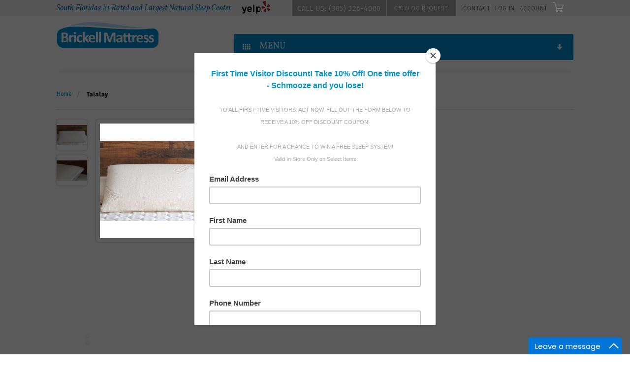

--- FILE ---
content_type: text/html; charset=UTF-8
request_url: https://www.brickellmattress.com/talalay.html
body_size: 15637
content:
<!doctype html>
<html lang="en">
<!--<!DOCTYPE html PUBLIC "-//W3C//DTD XHTML 1.0 Strict//EN" "http://www.w3.org/TR/xhtml1/DTD/xhtml1-strict.dtd">
<html xmlns="http://www.w3.org/1999/xhtml" xml:lang="" lang="">-->
<head>
    <meta http-equiv="Content-Type" content="text/html; charset=utf-8"/>
<title>Talalay</title>
<meta name="viewport" content="width=device-width, initial-scale=1">
<meta name="description" content="Talalay"/>
<meta name="robots" content="INDEX,FOLLOW"/>
<link rel="icon" href="https://www.brickellmattress.com/skin/frontend/buyshop/default/favicon.ico" type="image/x-icon"/>
<link rel="shortcut icon" href="https://www.brickellmattress.com/skin/frontend/buyshop/default/favicon.ico" type="image/x-icon"/>
	<link href='//fonts.googleapis.com/css?family=Open Sans' rel='stylesheet' type='text/css' />

<!--[if lt IE 7]>
<script type="text/javascript">
    //<![CDATA[
    var BLANK_URL = 'https://www.brickellmattress.com/js/blank.html';
    var BLANK_IMG = 'https://www.brickellmattress.com/js/spacer.gif';
//]]>
</script>
<![endif]-->
<link rel="stylesheet" type="text/css" href="https://www.brickellmattress.com/js/calendar/calendar-win2k-1.css" />
<link rel="stylesheet" type="text/css" href="https://www.brickellmattress.com/skin/frontend/buyshop/default/css/styles.css" media="all" />
<link rel="stylesheet" type="text/css" href="https://www.brickellmattress.com/skin/frontend/base/default/css/widgets.css" media="all" />
<link rel="stylesheet" type="text/css" href="https://www.brickellmattress.com/skin/frontend/buyshop/default/css/layerslider.css" media="all" />
<link rel="stylesheet" type="text/css" href="https://www.brickellmattress.com/skin/frontend/buyshop/default/css/reset.css" media="all" />
<link rel="stylesheet" type="text/css" href="https://www.brickellmattress.com/skin/frontend/buyshop/default/css/bootstrap.css" media="all" />
<link rel="stylesheet" type="text/css" href="https://www.brickellmattress.com/skin/frontend/buyshop/default/css/bootstrap-responsive.css" media="all" />
<link rel="stylesheet" type="text/css" href="https://www.brickellmattress.com/skin/frontend/buyshop/default/css/andepict.css" media="all" />
<link rel="stylesheet" type="text/css" href="https://www.brickellmattress.com/skin/frontend/buyshop/default/css/product-slider.css" media="all" />
<link rel="stylesheet" type="text/css" href="https://www.brickellmattress.com/skin/frontend/buyshop/default/css/fb_style.css" media="all" />
<link rel="stylesheet" type="text/css" href="https://www.brickellmattress.com/skin/frontend/buyshop/default/css/flexslider.css" media="all" />
<link rel="stylesheet" type="text/css" href="https://www.brickellmattress.com/skin/frontend/buyshop/default/css/jquery.selectbox.css" media="all" />
<link rel="stylesheet" type="text/css" href="https://www.brickellmattress.com/skin/frontend/buyshop/default/css/style.css" media="all" />
<link rel="stylesheet" type="text/css" href="https://www.brickellmattress.com/skin/frontend/buyshop/default/css/my_adds.css" media="all" />
<link rel="stylesheet" type="text/css" href="https://www.brickellmattress.com/skin/frontend/buyshop/default/css/fancybox/jquery.fancybox-1.3.4.css" media="all" />
<link rel="stylesheet" type="text/css" href="https://www.brickellmattress.com/skin/frontend/buyshop/default/css/revolution.css" media="all" />
<link rel="stylesheet" type="text/css" href="https://www.brickellmattress.com/skin/frontend/buyshop/default/css/jquery.countdown.css" media="all" />
<link rel="stylesheet" type="text/css" href="https://www.brickellmattress.com/skin/frontend/buyshop/default/css/isotope.css" media="all" />
<link rel="stylesheet" type="text/css" href="https://www.brickellmattress.com/skin/frontend/buyshop/default/css/animate.css" media="all" />
<link rel="stylesheet" type="text/css" href="https://www.brickellmattress.com/skin/frontend/buyshop/default/css/skin_advanced.css" media="all" />
<link rel="stylesheet" type="text/css" href="https://www.brickellmattress.com/skin/frontend/buyshop/default/css/cloud-zoom.css" media="all" />
<link rel="stylesheet" type="text/css" href="https://www.brickellmattress.com/skin/frontend/buyshop/default/css/print.css" media="print" />
<script type="text/javascript" src="https://www.brickellmattress.com/js/prototype/prototype.js"></script>
<script type="text/javascript" src="https://www.brickellmattress.com/js/lib/ccard.js"></script>
<script type="text/javascript" src="https://www.brickellmattress.com/js/prototype/validation.js"></script>
<script type="text/javascript" src="https://www.brickellmattress.com/js/scriptaculous/builder.js"></script>
<script type="text/javascript" src="https://www.brickellmattress.com/js/scriptaculous/effects.js"></script>
<script type="text/javascript" src="https://www.brickellmattress.com/js/scriptaculous/dragdrop.js"></script>
<script type="text/javascript" src="https://www.brickellmattress.com/js/scriptaculous/controls.js"></script>
<script type="text/javascript" src="https://www.brickellmattress.com/js/scriptaculous/slider.js"></script>
<script type="text/javascript" src="https://www.brickellmattress.com/js/varien/js.js"></script>
<script type="text/javascript" src="https://www.brickellmattress.com/js/varien/form.js"></script>
<script type="text/javascript" src="https://www.brickellmattress.com/js/varien/menu.js"></script>
<script type="text/javascript" src="https://www.brickellmattress.com/js/mage/translate.js"></script>
<script type="text/javascript" src="https://www.brickellmattress.com/js/mage/cookies.js"></script>
<script type="text/javascript" src="https://www.brickellmattress.com/js/etheme/buyshop/jquery-1.8.0.min.js"></script>
<script type="text/javascript" src="https://www.brickellmattress.com/js/lightboxes/no-conflict.js"></script>
<script type="text/javascript" src="https://www.brickellmattress.com/js/etheme/buyshop/bootstrap.min.js"></script>
<script type="text/javascript" src="https://www.brickellmattress.com/js/etheme/buyshop/jquery.easing.js"></script>
<script type="text/javascript" src="https://www.brickellmattress.com/js/etheme/buyshop/jquery.selectbox-0.2.min.js"></script>
<script type="text/javascript" src="https://www.brickellmattress.com/js/etheme/buyshop/jquery.mousewheel.pack.js"></script>
<script type="text/javascript" src="https://www.brickellmattress.com/js/etheme/buyshop/jquery.elastislide.js"></script>
<script type="text/javascript" src="https://www.brickellmattress.com/js/VS/jquery.fancybox-1.3.4.pack.js"></script>
<script type="text/javascript" src="https://www.brickellmattress.com/js/etheme/buyshop/jquery.flexslider.min.js"></script>
<script type="text/javascript" src="https://www.brickellmattress.com/js/etheme/buyshop/jquery.tagsphere.min.js"></script>
<script type="text/javascript" src="https://www.brickellmattress.com/js/etheme/buyshop/retina-replace.js"></script>
<script type="text/javascript" src="https://www.brickellmattress.com/js/etheme/buyshop/jquery.plugin.min.js"></script>
<script type="text/javascript" src="https://www.brickellmattress.com/js/etheme/buyshop/jquery.countdown.min.js"></script>
<script type="text/javascript" src="https://www.brickellmattress.com/js/etheme/buyshop/jquery.isotope.min.js"></script>
<script type="text/javascript" src="https://www.brickellmattress.com/js/etheme/buyshop/jquery.jcarousel.min.js"></script>
<script type="text/javascript" src="https://www.brickellmattress.com/js/etheme/buyshop/jquery.inview.js"></script>
<script type="text/javascript" src="https://www.brickellmattress.com/js/etheme/buyshop/custom.js"></script>
<script type="text/javascript" src="https://www.brickellmattress.com/js/varien/product.js"></script>
<script type="text/javascript" src="https://www.brickellmattress.com/js/varien/configurable.js"></script>
<script type="text/javascript" src="https://www.brickellmattress.com/js/calendar/calendar.js"></script>
<script type="text/javascript" src="https://www.brickellmattress.com/js/calendar/calendar-setup.js"></script>
<script type="text/javascript" src="https://www.brickellmattress.com/js/etheme/buyshop/cloud-zoom.1.0.2.js"></script>
<script type="text/javascript" src="https://www.brickellmattress.com/skin/frontend/buyshop/default/js/lib/modernizr.custom.min.js"></script>
<script type="text/javascript" src="https://www.brickellmattress.com/skin/frontend/buyshop/default/js/app.js"></script>
<script type="text/javascript" src="https://www.brickellmattress.com/skin/frontend/buyshop/default/js/lib/imagesloaded.js"></script>
<script type="text/javascript" src="https://www.brickellmattress.com/skin/frontend/buyshop/default/js/configurableswatches/product-media.js"></script>
<script type="text/javascript" src="https://www.brickellmattress.com/skin/frontend/buyshop/default/js/configurableswatches/swatches-product.js"></script>
<link rel="canonical" href="https://www.brickellmattress.com/talalay.html" />
<!--[if lt IE 8]>
<link rel="stylesheet" type="text/css" href="https://www.brickellmattress.com/skin/frontend/base/default/css/styles-ie.css" media="all" />
<![endif]-->
<!--[if lt IE 7]>
<script type="text/javascript" src="https://www.brickellmattress.com/js/lib/ds-sleight.js"></script>
<script type="text/javascript" src="https://www.brickellmattress.com/skin/frontend/base/default/js/ie6.js"></script>
<![endif]-->
<!--[if lt IE 9]>
<link rel="stylesheet" type="text/css" href="https://www.brickellmattress.com/skin/frontend/buyshop/default/css/styleie9.css" media="all" />
<script type="text/javascript" src="https://www.brickellmattress.com/js/etheme/buyshop/html5.js"></script>
<script type="text/javascript" src="https://www.brickellmattress.com/js/etheme/buyshop/css3-mediaqueries.js"></script>
<![endif]-->
<!--[if gt IE 9]>
<link rel="stylesheet" type="text/css" href="https://www.brickellmattress.com/skin/frontend/buyshop/default/css/styleie10.css" media="all" />
<![endif]-->
<!--[if lte IE 8]>
<link rel="stylesheet" type="text/css" href="https://www.brickellmattress.com/skin/frontend/buyshop/default/css/styleie8.css" media="all" />
<![endif]-->

<script type="text/javascript">
//<![CDATA[
Mage.Cookies.path     = '/';
Mage.Cookies.domain   = '.www.brickellmattress.com';
//]]>
</script>

<script type="text/javascript">
//<![CDATA[
optionalZipCountries = ["HK","IE","MO","PA"];
//]]>
</script>
            <!-- BEGIN GOOGLE UNIVERSAL ANALYTICS CODE -->
        <script type="text/javascript">
        //<![CDATA[
            (function(i,s,o,g,r,a,m){i['GoogleAnalyticsObject']=r;i[r]=i[r]||function(){
            (i[r].q=i[r].q||[]).push(arguments)},i[r].l=1*new Date();a=s.createElement(o),
            m=s.getElementsByTagName(o)[0];a.async=1;a.src=g;m.parentNode.insertBefore(a,m)
            })(window,document,'script','//www.google-analytics.com/analytics.js','ga');

            
ga('create', 'UA-24200200-1', 'auto');

ga('send', 'pageview');
            
        //]]>
        </script>
        <!-- END GOOGLE UNIVERSAL ANALYTICS CODE -->
    <script type="text/javascript">//<![CDATA[
        var Translator = new Translate([]);
        //]]></script><link href='//fonts.googleapis.com/css?family=Raleway:400,500,600,700' rel='stylesheet' type='text/css'>

<link href='//fonts.googleapis.com/css?family=Roboto:400,400italic,500,500italic,300italic,700,700italic' rel='stylesheet' type='text/css'>

<link href='//fonts.googleapis.com/css?family=Vollkorn:400,700,400italic,700italic' rel='stylesheet' type='text/css'>

<link href='//fonts.googleapis.com/css?family=Fira+Sans:400,300,400italic,300italic,500,500italic,700,700italic' rel='stylesheet' type='text/css'>


<script type="text/javascript" src="//downloads.mailchimp.com/js/signup-forms/popup/embed.js" data-dojo-config="usePlainJson: true, isDebug: false"></script>
<script type="text/javascript">require(["mojo/signup-forms/Loader"], function(L) { L.start({"baseUrl":"mc.us5.list-manage.com","uuid":"c30b6b3cf9e3ae44e1d4af399","lid":"1c8dd0ca85"}) })</script>


<script type="text/javascript" src="//cdn.callrail.com/companies/911687704/1c1985b662809509b9ef/12/swap.js"></script>
<link type="text/css" href="https://www.brickellmattress.com/skin/frontend/buyshop/default/css/colors/colors_default.css" rel="stylesheet" />

<!-- Google map java script -->
<script src="//maps.googleapis.com/maps/api/js?key=AIzaSyBHZWw5erOY1C6iJnVl_YmSj9NOz5lb-Rc"></script>

<!-- Google Tag Manager -->
<script>(function(w,d,s,l,i){w[l]=w[l]||[];w[l].push({'gtm.start':
        new Date().getTime(),event:'gtm.js'});var f=d.getElementsByTagName(s)[0],
        j=d.createElement(s),dl=l!='dataLayer'?'&l='+l:'';j.async=true;j.src=
        'https://www.googletagmanager.com/gtm.js?id='+i+dl;f.parentNode.insertBefore(j,f);
    })(window,document,'script','dataLayer','GTM-MV8B6H');</script>
<!-- End Google Tag Manager -->
</head>
<body class="shop no_msie   catalog-product-view catalog-product-view product-talalay">

<div id="wrap">
            <!--TOPLINE v2-->
    <div id="topline" >
        <div class="container">
            <div class="wrapper_w">
                <div class="pull-left hidden-phone hidden-tablet ">
											<span class="hidden-small-desktop">South Floridas #1 Rated and Largest Natural Sleep Center</span>
                    					<a href="http://www.yelp.com/biz/brickell-mattress-miami" target="_blank"><img src="https://www.brickellmattress.com/skin/frontend/buyshop/default/images/yelp_logo.png" class="yelp"  alt="Yelp"/></a>
                </div>
                <div class="pull-right">

                    <div class="alignright">
                        <div class="phone">                    <p>Call us:  <a href="tel:(305) 326-4000" style="color:white; text-decoration: none;">(305) 326-4000</a></p>
              </div>
                                                
                                <div class="hidden-phone" style="display: inline-block">
                                                                    </div>
                                                       <!--<a href="/request-a-catalog.html" class="rCat">REQUEST CATALOG</a>-->
                           <a href="#request-a-catalog" id="fancyBoxLink" class="rCat">CATALOG REQUEST</a>
                           <ul class="headM">
                                 <li><a href="/contact-us.html">Contact</a></li>
                                 <li><a href="/customer/account/login/">Log In</a></li>
                                 <li><a href="/customer/account/login/">Account</a></li>
                                                             </ul>    
                           
                            
<div class="shoppingcart">
    <div class="fadelink"><span class="pull-right">
        <a href="https://www.brickellmattress.com/checkout/cart/" class="btn"><i class="icon-basket icon-large"></i></a> </span>        <div class="shopping_cart_mini hidden-phone hidden-tablet empty">


            <div class="inner-wrapper">
                                            <span class="empty">You have no items in your shopping cart.</span>
                          </div>
        </div>
    </div>
</div>









                            
                        
                        
                        

                        




                    </div>
                </div>
            </div>
        </div>
    </div>
    <!--TOPLINE v2 EOF-->
    



    <script src="//www.google.com/recaptcha/api.js?onload=CaptchaCallback&render=explicit" async defer></script>
<script type="text/javascript">
var CaptchaCallback = function(){
  // Disable recaptcha for catalog request
//   grecaptcha.render('RecaptchaField1', {'sitekey' : '6LenbwoTAAAAACSJ2yMtNH2yyFff3_IDB5RdhwJj'});
  grecaptcha.render('RecaptchaField5', {'sitekey' : '6LenbwoTAAAAACSJ2yMtNH2yyFff3_IDB5RdhwJj'});
  grecaptcha.render('RecaptchaField6', {'sitekey' : '6LenbwoTAAAAACSJ2yMtNH2yyFff3_IDB5RdhwJj'});
  var element =  document.getElementById('RecaptchaField2');
  if (typeof(element) != 'undefined' && element != null)
  {
      grecaptcha.render('RecaptchaField2', {'sitekey' : '6LenbwoTAAAAACSJ2yMtNH2yyFff3_IDB5RdhwJj'});
  }
  var element =  document.getElementById('RecaptchaFieldDesigner');
  if (typeof(element) != 'undefined' && element != null)
  {
      grecaptcha.render('RecaptchaFieldDesigner', {'sitekey' : '6LenbwoTAAAAACSJ2yMtNH2yyFff3_IDB5RdhwJj'});
  }
  var element =  document.getElementById('RecaptchaField3');
  if (typeof(element) != 'undefined' && element != null)
  {
      grecaptcha.render('RecaptchaField3', {'sitekey' : '6LenbwoTAAAAACSJ2yMtNH2yyFff3_IDB5RdhwJj'});
  }
  var element =  document.getElementById('RecaptchaField4');
  if (typeof(element) != 'undefined' && element != null)
  {
      grecaptcha.render('RecaptchaField4', {'sitekey' : '6LenbwoTAAAAACSJ2yMtNH2yyFff3_IDB5RdhwJj'});
  }
  };
</script>

<!--HEADER-->
<div class="header_wrapper ">
        <div id="header"  >
        <div class="container">
            <div class="wrapper_w">
                <div id="logo"> <a href="https://www.brickellmattress.com/"><img src="https://www.brickellmattress.com/media/buyshop/default/logo_1.png"  alt="Miami Largest Mattress Store"></a> </div>
                                <div class="pull-right padding-1">
                                        
                                 

<div class="row">
    <div class="span8">
        <nav>

        <ul class="nav nav-list">
            <li class="nav-header"><a href="#level1" title="" data-toggle="collapse"><i class="icon-th"></i>&nbsp;&nbsp;
                MENU <i class="icon-down pull-right"></i> </a>
                <ul class="collapse in" id="level1">
                    <li class="level0 nav-1 first parent">
<a href="https://www.brickellmattress.com/mattresses-by-brand">
<span>Brands</span>
</a>
<a class="icon-collapse" href="#level3" title="" data-toggle="collapse" ><i class="icon-down pull-right"></i></a>
<ul class="collapse in level0" id="level3">
<li class="level1 nav-1-1 first">
<a href="https://www.brickellmattress.com/mattresses-by-brand/vispring">
<span>Vispring</span>
</a>
</li><li class="level1 nav-1-2 parent">
<a href="https://www.brickellmattress.com/mattresses-by-brand/hastens">
<span>Hastens</span>
</a>
<a class="icon-collapse" href="#level2" title="" data-toggle="collapse" ><i class="icon-down pull-right"></i></a>
<ul class="collapse in level1" id="level2">
<li class="level2 nav-1-2-1 first">
<a href="https://www.brickellmattress.com/mattresses-by-brand/hastens/hastens-products-beds">
<span>Beds</span>
</a>
</li><li class="level2 nav-1-2-2">
<a href="https://www.brickellmattress.com/mattresses-by-brand/hastens/hastens-products-headboards">
<span>Headboards</span>
</a>
</li><li class="level2 nav-1-2-3">
<a href="https://www.brickellmattress.com/mattresses-by-brand/hastens/hastens-products-accessories">
<span>Accessories</span>
</a>
</li><li class="level2 nav-1-2-4 last">
<a href="https://www.brickellmattress.com/mattresses-by-brand/hastens/hastens-products-linen">
<span>Linen</span>
</a>
</li>
</ul>
</li><li class="level1 nav-1-3">
<a href="https://www.brickellmattress.com/mattresses-by-brand/royalpedic">
<span>Royal Pedic</span>
</a>
</li><li class="level1 nav-1-4">
<a href="https://www.brickellmattress.com/mattresses-by-brand/carpe-diem">
<span>Carpe Diem</span>
</a>
</li><li class="level1 nav-1-5">
<a href="https://www.brickellmattress.com/mattresses-by-brand/bio-vital">
<span>Bio-Vital</span>
</a>
</li><li class="level1 nav-1-6">
<a href="https://www.brickellmattress.com/mattresses-by-brand/leggett-and-platt">
<span>Leggett &amp; Platt</span>
</a>
</li><li class="level1 nav-1-7">
<a href="https://www.brickellmattress.com/mattresses-by-brand/reverie">
<span>Reverie</span>
</a>
</li><li class="level1 nav-1-8 last">
<a href="https://www.brickellmattress.com/mattresses-by-brand/pauli-jamsen">
<span>Pauli Jamsen</span>
</a>
</li>
</ul>
</li><li class="level0 nav-2 parent">
<a href="https://www.brickellmattress.com/mattresses">
<span>Mattress Types</span>
</a>
<a class="icon-collapse" href="#level4" title="" data-toggle="collapse" ><i class="icon-down pull-right"></i></a>
<ul class="collapse in level0" id="level4">
<li class="level1 nav-2-1 first">
<a href="https://www.brickellmattress.com/mattresses/couture-collection">
<span>Couture Collection</span>
</a>
</li><li class="level1 nav-2-2 last">
<a href="https://www.brickellmattress.com/mattresses/natural-latex">
<span>Natural Latex</span>
</a>
</li>
</ul>
</li><li class="level0 nav-3">
<a href="https://www.brickellmattress.com/adjustable-bases">
<span>Adjustable Bases</span>
</a>
</li><li class="level0 nav-4 last parent">
<a href="https://www.brickellmattress.com/bedding-accessories">
<span>Accessories</span>
</a>
<a class="icon-collapse" href="#level5" title="" data-toggle="collapse" ><i class="icon-down pull-right"></i></a>
<ul class="collapse in level0" id="level5">
<li class="level1 nav-4-1 first">
<a href="https://www.brickellmattress.com/bedding-accessories/topper">
<span>Topper</span>
</a>
</li><li class="level1 nav-4-2">
<a href="https://www.brickellmattress.com/bedding-accessories/pillows">
<span>Pillows</span>
</a>
</li><li class="level1 nav-4-3">
<a href="https://www.brickellmattress.com/bedding-accessories/mattress-protectors">
<span>Mattress Protectors</span>
</a>
</li><li class="level1 nav-4-4">
<a href="https://www.brickellmattress.com/bedding-accessories/sheets">
<span>Sheets</span>
</a>
</li><li class="level1 nav-4-5">
<a href="https://www.brickellmattress.com/bedding-accessories/foundations">
<span>Foundations</span>
</a>
</li><li class="level1 nav-4-6 last">
<a href="https://www.brickellmattress.com/bedding-accessories/lifestyle">
<span>Lifestyle</span>
</a>
</li>
</ul>
</li>
                    <!--#1 DUPLICATE THIS SECTION IF YOU WANT MORE CUSTOM MENU ITEMS-->
                                                            <li>
                        <a href="/about.html" >
                            <span>About us</span> </a>
                    </li>
                                                            <!--end #1-->

                    <!--#2 DUPLICATE THIS SECTION IF YOU WANT MORE SIMPLE  MENU LINKS-->
                                            <li><a href="/location.html">Location</a></li>
                                        <!--end #2-->

                </ul>
            </li>
        </ul>




        
            <ul id="nav" class="simple">
                

                                <li class="level0 nav-5 first parent">
<a href="https://www.brickellmattress.com/mattresses-by-brand">
<span>Brands</span>
</a>
<ul class="level0">
<li class="level1 nav-5-1 first">
<a href="https://www.brickellmattress.com/mattresses-by-brand/vispring">
<span>Vispring</span>
</a>
</li><li class="level1 nav-5-2 parent">
<a href="https://www.brickellmattress.com/mattresses-by-brand/hastens">
<span>Hastens</span>
</a>
<ul class="level1">
<li class="level2 nav-5-2-1 first">
<a href="https://www.brickellmattress.com/mattresses-by-brand/hastens/hastens-products-beds">
<span>Beds</span>
</a>
</li><li class="level2 nav-5-2-2">
<a href="https://www.brickellmattress.com/mattresses-by-brand/hastens/hastens-products-headboards">
<span>Headboards</span>
</a>
</li><li class="level2 nav-5-2-3">
<a href="https://www.brickellmattress.com/mattresses-by-brand/hastens/hastens-products-accessories">
<span>Accessories</span>
</a>
</li><li class="level2 nav-5-2-4 last">
<a href="https://www.brickellmattress.com/mattresses-by-brand/hastens/hastens-products-linen">
<span>Linen</span>
</a>
</li>
</ul>
</li><li class="level1 nav-5-3">
<a href="https://www.brickellmattress.com/mattresses-by-brand/royalpedic">
<span>Royal Pedic</span>
</a>
</li><li class="level1 nav-5-4">
<a href="https://www.brickellmattress.com/mattresses-by-brand/carpe-diem">
<span>Carpe Diem</span>
</a>
</li><li class="level1 nav-5-5">
<a href="https://www.brickellmattress.com/mattresses-by-brand/bio-vital">
<span>Bio-Vital</span>
</a>
</li><li class="level1 nav-5-6">
<a href="https://www.brickellmattress.com/mattresses-by-brand/leggett-and-platt">
<span>Leggett &amp; Platt</span>
</a>
</li><li class="level1 nav-5-7">
<a href="https://www.brickellmattress.com/mattresses-by-brand/reverie">
<span>Reverie</span>
</a>
</li><li class="level1 nav-5-8 last">
<a href="https://www.brickellmattress.com/mattresses-by-brand/pauli-jamsen">
<span>Pauli Jamsen</span>
</a>
</li>
</ul>
</li><li class="level0 nav-6 parent">
<a href="https://www.brickellmattress.com/mattresses">
<span>Mattress Types</span>
</a>
<ul class="level0">
<li class="level1 nav-6-1 first">
<a href="https://www.brickellmattress.com/mattresses/couture-collection">
<span>Couture Collection</span>
</a>
</li><li class="level1 nav-6-2 last">
<a href="https://www.brickellmattress.com/mattresses/natural-latex">
<span>Natural Latex</span>
</a>
</li>
</ul>
</li><li class="level0 nav-7">
<a href="https://www.brickellmattress.com/adjustable-bases">
<span>Adjustable Bases</span>
</a>
</li><li class="level0 nav-8 last parent">
<a href="https://www.brickellmattress.com/bedding-accessories">
<span>Accessories</span>
</a>
<ul class="level0">
<li class="level1 nav-8-1 first">
<a href="https://www.brickellmattress.com/bedding-accessories/topper">
<span>Topper</span>
</a>
</li><li class="level1 nav-8-2">
<a href="https://www.brickellmattress.com/bedding-accessories/pillows">
<span>Pillows</span>
</a>
</li><li class="level1 nav-8-3">
<a href="https://www.brickellmattress.com/bedding-accessories/mattress-protectors">
<span>Mattress Protectors</span>
</a>
</li><li class="level1 nav-8-4">
<a href="https://www.brickellmattress.com/bedding-accessories/sheets">
<span>Sheets</span>
</a>
</li><li class="level1 nav-8-5">
<a href="https://www.brickellmattress.com/bedding-accessories/foundations">
<span>Foundations</span>
</a>
</li><li class="level1 nav-8-6 last">
<a href="https://www.brickellmattress.com/bedding-accessories/lifestyle">
<span>Lifestyle</span>
</a>
</li>
</ul>
</li>                


                
                <!--#1 DUPLICATE THIS SECTION IF YOU WANT MORE CUSTOM MENU ITEMS-->
                <li id="menu_custom_block"  class="level0 nav-2 level-top first parent">
                    <a href="/about.html" class="level-top">
                        <span>About us</span> </a>

                    <ul class="level0">
                        <li>
                            <div class="menu_custom_block">
                                                            </div>
                        </li>
                    </ul>
                </li>
                <!--end #1-->


                



                <!--#2 DUPLICATE THIS SECTION IF YOU WANT MORE SIMPLE  MENU LINKS-->
                                <li><a href="/location.html">Location</a></li>
                                <!--end #2-->

            </ul>

                </nav>
    </div>
</div>





                                    </div>
            </div>
           
        </div>
    </div>
</div>


<!--HEADER EOF-->


<div id="spy" class="visible-desktop">
<div class="container">
<div class="row">
<div class="span12">
    <nav>

    </nav>
</div>
<div class="spy-left">
    <div class="logo"><a href="https://www.brickellmattress.com/"><img src="https://www.brickellmattress.com/media/buyshop/default/logo_1.png"  alt="Miami Largest Mattress Store"></a></div>
</div>
<div class="spy-right">
   <div class="spyshop"></div>
    <div class="form-search-wrapper">
    <form class="form-search" id="form-search-spy" action="https://www.brickellmattress.com/catalogsearch/result/" method="get">
        <input type="text" class="search-query" placeholder="Search..." name="q">
        <button type="submit" class="btn" onClick="document.getElementById('orm-search-spy').submit()"><i class="icon-search-2 icon-large"></i> </button>
    </form>
</div>





</div>
</div>
</div>
</div>

<script type="text/javascript">
    jQuery(function() {
        jQuery(window).scroll(function() {
            if (jQuery(".container").width()>767){
                if (jQuery(this).scrollTop() > jQuery ('#header .wrapper_w').height() +60+ jQuery ('#topline').height()) {
                    jQuery('#spy').addClass('fix');
          if(jQuery('#megamenu').length)
          {
            jQuery('#spy nav').html(jQuery('#megamenu:first').clone());
          }else if(jQuery('#nav.simple').length)
          {
            jQuery('#spy nav').html(jQuery('#nav.simple:first').clone());
          }
                    jQuery('#spy .spyshop').html(jQuery('.pull-right.padding-1 .shoppingcart').clone());
                    jQuery("#spy .shoppingcart .fadelink").mouseenter(function() {
                        jQuery(this).parent().find(".shopping_cart_mini").stop(true, true).fadeIn(200, "linear");
                    });
                    jQuery("#spy .shoppingcart .fadelink").mouseleave(function() {
                        jQuery(this).parent().find(".shopping_cart_mini").stop(true, true).fadeOut(200, "linear");
                    });
                } else {
                    jQuery('#spy').removeClass('fix');
                }}
        });

    });

</script>

<div id="popup-form" style="display: none;">


<div id="request-a-catalog" class="mc-form">
<!-- Begin MailChimp Signup Form -->
<div id="mc_embed_signup">
<form action="https://brickellmattress.us5.list-manage.com/subscribe/post?u=c30b6b3cf9e3ae44e1d4af399&amp;id=cd774f7c71" method="post" id="mc-embedded-subscribe-form" name="mc-embedded-subscribe-form" class="validate" target="_blank" novalidate>
    <div id="mc_embed_signup_scroll" class="form-comm-wrap catalog">
	<h3>REQUEST CATALOG</h3>
	<p>Please contact us using the form below to request a FREE Brickell Mattress catalog. Additionally, if you have any preliminary questions feel free to use the comment box below. Whether it be a detailed mattress question, or you just need directions to the store, we are here to help! We invite our guests to make good use of our team of highly trained Sleep Experts by contacting us by phone, email, or postal service:</p>

	<p><strong>By Phone: </strong>305-602-9566</p>
	<p><strong>By Email: </strong>Questions@Brickellmattress.com</p>
	<p><strong>By Postal Mail: </strong>1030 SW 8th St, Miami, FL 33130</p>

<div class="mc-field-group">
	<label for="mce-FNAME">First Name </label>
	<input type="text" value="" name="FNAME" class="" id="mce-FNAME">
	</div>
	<div class="mc-field-group">
		<label for="mce-LNAME">Last Name </label>
			<input type="text" value="" name="LNAME" class="" id="mce-LNAME">
			</div>
			<div class="mc-field-group">
				<label for="mce-EMAIL">Email Address  <span class="asterisk">*</span>
				</label>
					<input type="email" value="" name="EMAIL" class="required email" id="mce-EMAIL">
					</div>
					<div class="mc-field-group size1of2">
						<label for="mce-PHONE">Phone Number </label>
							<input type="text" name="PHONE" class="" value="" id="mce-PHONE">
							</div>
							<div class="mc-field-group">
								<label for="mce-COMMENT">Comment </label>
									<input type="text" value="" name="COMMENT" class="" id="mce-COMMENT">
									</div>
										<div id="mce-responses" class="clear">
												<div class="response" id="mce-error-response" style="display:none"></div>
														<div class="response" id="mce-success-response" style="display:none"></div>
															</div>    <!-- real people should not fill this in and expect good things - do not remove this or risk form bot signups-->
															    <div style="position: absolute; left: -5000px;" aria-hidden="true"><input type="text" name="b_c30b6b3cf9e3ae44e1d4af399_cd774f7c71" tabindex="-1" value=""></div>
															        <div class="clear"><input type="submit" value="Subscribe" name="subscribe" id="mc-embedded-subscribe" class="button"></div>
																    </div>
																    </form>
																    </div>

																    <!--End mc_embed_signup-->

</div>


  <form action="/contacts/index/rep" id="designer-and-architect-registration" method="post" enctype="multipart/form-data">
    <div class="form-comm-wrap catalog">
      <h3>Designer and Architect Registration</h3>
      <input type="hidden" name="form_name" value="Designer and Architect Registration" />
      <p><strong>By Phone: </strong>305-326-4000</p>
      <p><strong>By Email: </strong>Questions@Brickellmattress.com</p>
      <p><strong>By Postal Mail: </strong>1030 SW 8th St, Miami, FL 33130</p>
      <input
          name="business_name"
          id="name"
          title="Business Name"
          placeholder="Business Name"
          value=""
          class="input-text required-entry"
          type="text"  />
      <input name="name" id="name" title="Name" value="" class="input-text required-entry" type="text" placeholder="Contact Person Name" />
      <input name="email" id="email" title="Email" value="" class="input-text required-entry validate-email" type="text" placeholder="Email" />
      <input name="telephone" id="telephone" title="Telephone" value="" class="input-text" type="text" placeholder="Telephone" />
      <input
          name="name_of_our_store_representative"
          id="name_of_our_store_representative"
          title="Name of our Store Representative you are working with."
          placeholder="Name of our Store Representative"
          value=""
          class="input-text required-entry"
          type="text"  />
      <textarea name="comment" id="comment" title="Comment" class="required-entry input-text" cols="1" rows="1" placeholder="Comment" ></textarea>
      <label for="documentUpload" class="file-upload-label">Upload one of the three: <br/>business license, resell certificate, or business</label>
      <input
          type="file"
          name="documentUpload"
          id="documentUpload"
      />
              <div class="google-captcha">
          <!--<script src='https://www.google.com/recaptcha/api.js'></script>
          <div class="g-recaptcha" data-sitekey="6LenbwoTAAAAACSJ2yMtNH2yyFff3_IDB5RdhwJj"></div>-->
          <div id="RecaptchaFieldDesigner"></div>
        </div>
            <div class="wrapper">
        <button id="designer-and-architect-registration-submit" class="button-2x" type="button">SEND MESSAGE</button>
      </div>
      <p id="designer-and-architect-registration-result"></p>
    </div>
  </form>


  <form action="/contacts/index/rep" id="referral-program-for-retail-business" method="post" enctype="multipart/form-data">
    <div class="form-comm-wrap catalog">
      <h3>Referral Program for Retail Business</h3>
      <input type="hidden" name="form_name" value="Referral Program for Retail Business" />
      <p><strong>By Phone: </strong>305-326-4000</p>
      <p><strong>By Email: </strong>Questions@Brickellmattress.com</p>
      <p><strong>By Postal Mail: </strong>1030 SW 8th St, Miami, FL 33130</p>
      <input
          name="business_name"
          id="name"
          title="Business Name"
          placeholder="Store/Business Name"
          value=""
          class="input-text required-entry"
          type="text"  />
      <input name="name" id="name" title="Name" value="" class="input-text required-entry" type="text" placeholder="Contact Person Name" />
      <input name="email" id="email" title="Email" value="" class="input-text required-entry validate-email" type="text" placeholder="Email" />
      <input name="telephone" id="telephone" title="Telephone" value="" class="input-text" type="text" placeholder="Telephone" />
      <input
          name="name_of_our_store_representative"
          id="name_of_our_store_representative"
          title="Name of our Store Representative you are working with."
          placeholder="Name of our Store Representative"
          value=""
          class="input-text required-entry"
          type="text"  />
      <textarea name="comment" id="comment" title="Comment" class="required-entry input-text" cols="1" rows="1" placeholder="Comment" ></textarea>
      <label for="documentUpload" class="file-upload-label">Upload one of the three: <br/>business license, resell certificate, or business</label>
      <input
          type="file"
          name="documentUpload"
          id="documentUpload"
      />
              <div class="google-captcha">
          <!--<script src='https://www.google.com/recaptcha/api.js'></script>
          <div class="g-recaptcha" data-sitekey="6LenbwoTAAAAACSJ2yMtNH2yyFff3_IDB5RdhwJj"></div>-->
          <div id="RecaptchaField5"></div>
        </div>
            <div class="wrapper">
        <button id="referral-program-for-retail-business-submit" class="button-2x" type="button">SEND MESSAGE</button>
      </div>
      <p id="referral-program-for-retail-business-result"></p>
    </div>
  </form>

  <form action="/contacts/index/rep" id="referral-program-for-retail-representatives" method="post" enctype="multipart/form-data">
    <div class="form-comm-wrap catalog">
      <h3>Referral Program for Retail Representatives</h3>
      <input type="hidden" name="form_name" value="Referral Program for Retail Representatives" />
      <p><strong>By Phone: </strong>305-326-4000</p>
      <p><strong>By Email: </strong>Questions@Brickellmattress.com</p>
      <p><strong>By Postal Mail: </strong>1030 SW 8th St, Miami, FL 33130</p>
      <input name="name" id="name" title="Name" value="" class="input-text required-entry" type="text" placeholder="Contact Person Name" />
      <input
          name="business_name"
          id="name"
          title="Business Name"
          placeholder="Retail field/company name"
          value=""
          class="input-text required-entry"
          type="text"  />
      <input name="email" id="email" title="Email" value="" class="input-text required-entry validate-email" type="text" placeholder="Email" />
      <input name="telephone" id="telephone" title="Telephone" value="" class="input-text" type="text" placeholder="Telephone" />
      <input
          name="name_of_our_store_representative"
          id="name_of_our_store_representative"
          title="Name of our Store Representative you are working with."
          placeholder="Name of our Store Representative"
          value=""
          class="input-text required-entry"
          type="text"  />
      <textarea name="comment" id="comment" title="Comment" class="required-entry input-text" cols="1" rows="1" placeholder="Comment" ></textarea>
      <label for="documentUpload" class="file-upload-label">Upload one of the three: <br/>business license, resell certificate, or business</label>
      <input
          type="file"
          name="documentUpload"
          id="documentUpload"
      />
              <div class="google-captcha">
          <!--<script src='https://www.google.com/recaptcha/api.js'></script>
          <div class="g-recaptcha" data-sitekey="6LenbwoTAAAAACSJ2yMtNH2yyFff3_IDB5RdhwJj"></div>-->
          <div id="RecaptchaField6"></div>
        </div>
            <div class="wrapper">
        <button id="referral-program-for-retail-representatives-submit" class="button-2x" type="button">SEND MESSAGE</button>
      </div>
      <p id="referral-program-for-retail-representatives-result"></p>
    </div>
  </form>

</div>

<script type="text/javascript">

  jQuery(document).ready(function(){
    jQuery("#fancyBoxLink").fancybox({type:'inline', href:'#request-a-catalog', titleShow:false, hideOnOverlayClick:true, 'onComplete':function(){jQuery("#fancybox-content").css('background', '#ffffff none repeat scroll 0 0');}});
    jQuery("#fancyBoxLink2").fancybox({type:'inline', href:'#request-a-catalog', titleShow:false, hideOnOverlayClick:true, 'onComplete':function(){jQuery("#fancybox-content").css('background', '#ffffff none repeat scroll 0 0');}});

    jQuery("#fancyBoxLink_designer_reg").fancybox({type:'inline', href:'#designer-and-architect-registration', titleShow:false, hideOnOverlayClick:true, 'onComplete':function(){jQuery("#fancybox-content").css('background', '#ffffff none repeat scroll 0 0');}});
    jQuery("#fancyBoxLink_retail_biz_ref").fancybox({type:'inline', href:'#referral-program-for-retail-business', titleShow:false, hideOnOverlayClick:true, 'onComplete':function(){jQuery("#fancybox-content").css('background', '#ffffff none repeat scroll 0 0');}});
    jQuery("#fancyBoxLink_retail_rep_ref").fancybox({type:'inline', href:'#referral-program-for-retail-representatives', titleShow:false, hideOnOverlayClick:true, 'onComplete':function(){jQuery("#fancybox-content").css('background', '#ffffff none repeat scroll 0 0');}});

    function formSubmit(submitButtonSelector,formSelector,resultSelector,submitAction) {


	    if(jQuery(formSelector).hasClass("mc-form")) {
		    // Gracefully upgrading to mail chimp
		    return;
	    }

        jQuery(submitButtonSelector).click(function() {

            jQuery(formSelector).submit();
        });
        jQuery(formSelector).submit(function(e) {
          e.preventDefault();
          /* Clear result div*/
          jQuery(resultSelector).html('');
          /* Get some values from elements on the page: */
          var values = new FormData(jQuery(this)[0]);
          console.log("valuess");
          console.log(values);
          /* Send the data using post and put the results in a div */
          var check = true;
          jQuery(formSelector + " input, "+formSelector+" textarea").each(function() {
            if (jQuery(this).val() === "") {
                                check = false;
                            }
          });
          if (check) {
            jQuery.ajax({
              url: submitAction,
              type: "post",
              data: values,
              async: false,
              success: function (response) {
                  if (response == 'OK') {
                                            window.location = "/thank-you.html";
                                            jQuery(resultSelector).html("Your Catalog Request was submitted. Thank you.");
                  } else {
                      jQuery(resultSelector).html("Unable to submit your request. Please, try again later");
                  }
              },
              cache: false,
              contentType: false,
              processData: false,
              error:function(){
               jQuery(resultSelector).html('There is error while submit');
              }
            });
          } else {
            alert("All fields must be filled to send the form!");
          }
      });
    }

    formSubmit("#request-a-catalog-submit", "#request-a-catalog","#result","/contacts/index/ajax");
    formSubmit("#designer-and-architect-registration-submit", "#designer-and-architect-registration","#designer-and-architect-registration-result","/contacts/index/rep");
    formSubmit("#referral-program-for-retail-business-submit", "#referral-program-for-retail-business","#designer-and-architect-registration-result","/contacts/index/rep");
    formSubmit("#referral-program-for-retail-representatives-submit", "#referral-program-for-retail-representatives","#designer-and-architect-registration-result","/contacts/index/rep");




    // jQuery("#request-a-catalog-submit").click(function() {
    //
    // 	/* Clear result div*/
    // 	jQuery("#result").html('');
    //
    // 	/* Get some values from elements on the page: */
    // 	var values = jQuery('#request-a-catalog').serialize();
    // 	/* Send the data using post and put the results in a div */
    // 	var check = true;
    // 	jQuery("#request-a-catalog input, #request-a-catalog textarea").each(function() {
    // 		if (jQuery(this).val() === "") {
    // 			check = false;
    // 			console.log(this);
    // 		}
    // 	});
    //
    // 	if (check) {
    // 		jQuery.ajax({
    // 			url: "/contacts/index/ajax",
    // 			type: "post",
    // 			data: values,
    // 			success: function(response){
    // 				if (response == 'OK') {
    // 					window.location = "/thank-you.html";
    // 					jQuery("#result").html("Your Catalog Request was submitted. Thank you.");
    // 				} else {
    // 					jQuery("#result").html("Unable to submit your request. Please, try again later");
    // 				}
    // 			},
    // 			error:function(){
    // 				alert("failure");
    // 				jQuery("#result").html('There is error while submit');
    // 			}
    // 		});
    // 	} else {
    //
    // 		alert("All fields must be filled to send the form!");
    //
    // 	}
    // });

  });
  //< ![CDATA[
        var dataForm = new VarienForm('request-a-catalog', false);
    //]]>
</script>
        <section id="content">
        <div class="container top">
                            <noscript>
        <div class="global-site-notice noscript">
            <div class="notice-inner">
                <p>
                    <strong>JavaScript seems to be disabled in your browser.</strong><br />
                    You must have JavaScript enabled in your browser to utilize the functionality of this website.                </p>
            </div>
        </div>
    </noscript>
            <script type="text/javascript">
    var optionsPrice = new Product.OptionsPrice({"productId":"670","priceFormat":{"pattern":"$%s","precision":2,"requiredPrecision":2,"decimalSymbol":".","groupSymbol":",","groupLength":3,"integerRequired":1},"includeTax":"false","showIncludeTax":false,"showBothPrices":false,"productPrice":179,"productOldPrice":179,"priceInclTax":179,"priceExclTax":179,"skipCalculate":1,"defaultTax":0,"currentTax":0,"idSuffix":"_clone","oldPlusDisposition":0,"plusDisposition":0,"plusDispositionTax":0,"oldMinusDisposition":0,"minusDisposition":0,"tierPrices":[],"tierPricesInclTax":[]});
</script>
<div id="messages_product_view"></div>




<!--BREADCRUMBS-->
<div class="content_top">
    <div class="wrapper_w">
        <div class="pull-left">
            <div class="breadcrumbs" xmlns:v="http://rdf.data-vocabulary.org/#">
    <ul>
                    <li class="home" typeof="v:Breadcrumb">
                            <a rel="v:url" property="v:title" href="https://www.brickellmattress.com/" title="Go to Home Page">Home</a>
                                        <span>/ </span>
                        </li>
                    <li class="product" typeof="v:Breadcrumb">
                            <strong>Talalay</strong>
                                    </li>
            </ul>
</div>
        </div>
        
    </div>
</div>
<!--BREADCRUMBS EOF-->


<!--PRODUCT BOX-->
<form action="https://www.brickellmattress.com/checkout/cart/add/uenc/aHR0cHM6Ly93d3cuYnJpY2tlbGxtYXR0cmVzcy5jb20vdGFsYWxheS5odG1sP19fX1NJRD1V/product/670/form_key/UtzMfp3IwYS42YU0/" method="post" id="product_addtocart_form">
    <div class="product-box">

        <div class="no-display">
            <input type="hidden" name="product" value="670" />
            <input type="hidden" name="related_product" id="related-products-field" value="" />
        </div>
        <div class="row">


        <div class="span6">
            <div class="product-img-box">
                <div class="row">
                                        <div class="span1">
                        <div class="more-views flexslider">
                            <ul  class="slides">
                                
            <li> <a class="cloud-zoom-gallery" href="https://www.brickellmattress.com/media/catalog/product/cache/1/image/9df78eab33525d08d6e5fb8d27136e95/t/a/talalay-pillow-full2.jpg"  data-rel="useZoom: 'zoom1', smallImage: 'https://www.brickellmattress.com/media/catalog/product/cache/1/image/460x440/9df78eab33525d08d6e5fb8d27136e95/t/a/talalay-pillow-full2.jpg'"> <img  src="https://www.brickellmattress.com/media/catalog/product/cache/1/small_image/62x/9df78eab33525d08d6e5fb8d27136e95/t/a/talalay-pillow-full2.jpg" alt="" title=""  /> </a> </li>        <li> <a class="cloud-zoom-gallery" href="https://www.brickellmattress.com/media/catalog/product/cache/1/image/9df78eab33525d08d6e5fb8d27136e95/t/a/talalay-pillow-corner2.jpg"  data-rel="useZoom: 'zoom1', smallImage: 'https://www.brickellmattress.com/media/catalog/product/cache/1/image/460x440/9df78eab33525d08d6e5fb8d27136e95/t/a/talalay-pillow-corner2.jpg'"> <img  src="https://www.brickellmattress.com/media/catalog/product/cache/1/small_image/62x/9df78eab33525d08d6e5fb8d27136e95/t/a/talalay-pillow-corner2.jpg" alt="" title=""  /> </a> </li>        

                                                            </ul>
                        </div>
                    </div>
                    
                    <div class="span5">
                        <div class="product-image">
                            <a  title="" class="cloud-zoom" href="https://www.brickellmattress.com/media/catalog/product/cache/1/image/9df78eab33525d08d6e5fb8d27136e95/t/a/talalay-pillow-full2.jpg" id='zoom1' data-rel="position: 'right', adjustX: 10, adjustY: 0">
                                <img class="product-retina" data-image2x="https://www.brickellmattress.com/media/catalog/product/cache/1/image/920x880/9df78eab33525d08d6e5fb8d27136e95/t/a/talalay-pillow-full2.jpg" src="https://www.brickellmattress.com/media/catalog/product/cache/1/image/460x440/9df78eab33525d08d6e5fb8d27136e95/t/a/talalay-pillow-full2.jpg" alt=""  />
                            </a>
                        </div>
                        <div class="pull-right hidden"><a href="#" class="fancybox fancy-zoom"><i class="icon-zoom-in"></i></a></div>
                    </div>

                </div>
            </div>
        </div>


        <div class="span6">
            <div class="product-shop">

                


                <div class="product_info_left">
                    <div class="product-name">
                        <h1>Talalay</h1>
                    </div>
											<p>Made by: Savvy Rest</p>
					
					
                    
                                            <div class="short-description">Talalay</div>
                    

                    




                                        

                        
    <div class="price-box">
                                                                <span class="regular-price" id="product-price-670">
																										<span class="price">$179.00</span>													                                    </span>
                        
        </div>

                    
                                                          
                    



                                          



                    

                                        <div class="product-options" id="product-options-wrapper">
    
    <dl>
                    <dt><label class="required"><em>*</em>Size</label></dt>
        <dd class="last">
            <div class="input-box">
                <select name="super_attribute[146]" id="attribute146" class="required-entry super-attribute-select">
                    <option>Choose an Option...</option>
                  </select>
              </div>
        </dd>
                </dl>
    <script type="text/javascript">
        var spConfig = new Product.Config({"attributes":{"146":{"id":"146","code":"size","label":"Size","options":[{"id":"38","label":"Mini standard","price":"0","oldPrice":"0","products":["671"]},{"id":"12","label":"Queen","price":"20","oldPrice":"20","products":["672"]},{"id":"10","label":"King","price":"60","oldPrice":"60","products":["673"]}]}},"template":"$#{price}","basePrice":"179","oldPrice":"179","productId":"670","chooseText":"Choose an Option...","taxConfig":{"includeTax":false,"showIncludeTax":false,"showBothPrices":false,"defaultTax":0,"currentTax":0,"inclTaxTitle":"Incl. Tax"}});
    </script>
    <script type="text/javascript">
    document.observe('dom:loaded', function() {
        var swatchesConfig = new Product.ConfigurableSwatches(spConfig);
    });
</script>
<script type="text/javascript">
//<![CDATA[
var DateOption = Class.create({

    getDaysInMonth: function(month, year)
    {
        var curDate = new Date();
        if (!month) {
            month = curDate.getMonth();
        }
        if (2 == month && !year) { // leap year assumption for unknown year
            return 29;
        }
        if (!year) {
            year = curDate.getFullYear();
        }
        return 32 - new Date(year, month - 1, 32).getDate();
    },

    reloadMonth: function(event)
    {
        var selectEl = event.findElement();
        var idParts = selectEl.id.split("_");
        if (idParts.length != 3) {
            return false;
        }
        var optionIdPrefix = idParts[0] + "_" + idParts[1];
        var month = parseInt($(optionIdPrefix + "_month").value);
        var year = parseInt($(optionIdPrefix + "_year").value);
        var dayEl = $(optionIdPrefix + "_day");

        var days = this.getDaysInMonth(month, year);

        //remove days
        for (var i = dayEl.options.length - 1; i >= 0; i--) {
            if (dayEl.options[i].value > days) {
                dayEl.remove(dayEl.options[i].index);
            }
        }

        // add days
        var lastDay = parseInt(dayEl.options[dayEl.options.length-1].value);
        for (i = lastDay + 1; i <= days; i++) {
            this.addOption(dayEl, i, i);
        }
    },

    addOption: function(select, text, value)
    {
        var option = document.createElement('OPTION');
        option.value = value;
        option.text = text;

        if (select.options.add) {
            select.options.add(option);
        } else {
            select.appendChild(option);
        }
    }
});
dateOption = new DateOption();
//]]>
</script>


<script type="text/javascript">
//<![CDATA[
enUS = {"m":{"wide":["January","February","March","April","May","June","July","August","September","October","November","December"],"abbr":["Jan","Feb","Mar","Apr","May","Jun","Jul","Aug","Sep","Oct","Nov","Dec"]}}; // en_US locale reference
Calendar._DN = ["Sunday","Monday","Tuesday","Wednesday","Thursday","Friday","Saturday"]; // full day names
Calendar._SDN = ["Sun","Mon","Tue","Wed","Thu","Fri","Sat"]; // short day names
Calendar._FD = 0; // First day of the week. "0" means display Sunday first, "1" means display Monday first, etc.
Calendar._MN = ["January","February","March","April","May","June","July","August","September","October","November","December"]; // full month names
Calendar._SMN = ["Jan","Feb","Mar","Apr","May","Jun","Jul","Aug","Sep","Oct","Nov","Dec"]; // short month names
Calendar._am = "AM"; // am/pm
Calendar._pm = "PM";

// tooltips
Calendar._TT = {};
Calendar._TT["INFO"] = "About the calendar";

Calendar._TT["ABOUT"] =
"DHTML Date/Time Selector\n" +
"(c) dynarch.com 2002-2005 / Author: Mihai Bazon\n" +
"For latest version visit: http://www.dynarch.com/projects/calendar/\n" +
"Distributed under GNU LGPL. See http://gnu.org/licenses/lgpl.html for details." +
"\n\n" +
"Date selection:\n" +
"- Use the \xab, \xbb buttons to select year\n" +
"- Use the " + String.fromCharCode(0x2039) + ", " + String.fromCharCode(0x203a) + " buttons to select month\n" +
"- Hold mouse button on any of the above buttons for faster selection.";
Calendar._TT["ABOUT_TIME"] = "\n\n" +
"Time selection:\n" +
"- Click on any of the time parts to increase it\n" +
"- or Shift-click to decrease it\n" +
"- or click and drag for faster selection.";

Calendar._TT["PREV_YEAR"] = "Prev. year (hold for menu)";
Calendar._TT["PREV_MONTH"] = "Prev. month (hold for menu)";
Calendar._TT["GO_TODAY"] = "Go Today";
Calendar._TT["NEXT_MONTH"] = "Next month (hold for menu)";
Calendar._TT["NEXT_YEAR"] = "Next year (hold for menu)";
Calendar._TT["SEL_DATE"] = "Select date";
Calendar._TT["DRAG_TO_MOVE"] = "Drag to move";
Calendar._TT["PART_TODAY"] = ' (' + "today" + ')';

// the following is to inform that "%s" is to be the first day of week
Calendar._TT["DAY_FIRST"] = "Display %s first";

// This may be locale-dependent. It specifies the week-end days, as an array
// of comma-separated numbers. The numbers are from 0 to 6: 0 means Sunday, 1
// means Monday, etc.
Calendar._TT["WEEKEND"] = "0,6";

Calendar._TT["CLOSE"] = "Close";
Calendar._TT["TODAY"] = "today";
Calendar._TT["TIME_PART"] = "(Shift-)Click or drag to change value";

// date formats
Calendar._TT["DEF_DATE_FORMAT"] = "%b %e, %Y";
Calendar._TT["TT_DATE_FORMAT"] = "%B %e, %Y";

Calendar._TT["WK"] = "Week";
Calendar._TT["TIME"] = "Time:";
//]]>
</script>
            <p class="required">* Required Fields</p>
    </div>
<script type="text/javascript">decorateGeneric($$('#product-options-wrapper dl'), ['last']);</script>
<div class="product-options-bottom">
    



                        
    <div class="price-box">
                                                                <span class="regular-price" id="product-price-670_clone">
																										<span class="price">$179.00</span>													                                    </span>
                        
        </div>

			<div class="add-to-cart">
			<button type="button" title="Request a Quote" class="button btn-cart ask-question"><span><span>Request a Quote</span></span></button>
		</div>
	

<ul class="add-to-links">
    <li><a href="https://www.brickellmattress.com/wishlist/index/add/product/670/form_key/UtzMfp3IwYS42YU0/" onclick="productAddToCartForm.submitLight(this, this.href); return false;" class="link-wishlist">Add to Wishlist</a></li>
    <li><span class="separator">|</span> <a href="https://www.brickellmattress.com/catalog/product_compare/add/product/670/uenc/aHR0cHM6Ly93d3cuYnJpY2tlbGxtYXR0cmVzcy5jb20vdGFsYWxheS5odG1s/form_key/UtzMfp3IwYS42YU0/" class="link-compare">Add to Compare</a></li>
</ul>
</div>
                                                                                

					
                    <div class="socialsplugins_wrapper">
                        <div class="facebook_button">
<iframe src="http://www.facebook.com/plugins/like.php?href=http%3A%2F%2Fwww.brickellmattress.com%2F&amp;layout=button_count&amp;show_faces=false&amp;width=150&amp;action=like&amp;font=verdana&amp;colorscheme=light&amp;height=21&amp;locale=en_US" style="border:none; overflow:hidden; display:inline-block; width:90px; height:21px;" ></iframe>
</div>
<div class="twitter_button"> <a href="https://twitter.com/share" class="twitter-share-button" data-lang="en">Tweet</a>
<script>!function(d,s,id){var js,fjs=d.getElementsByTagName(s)[0];if(!d.getElementById(id)){js=d.createElement(s);js.id=id;js.src="https://platform.twitter.com/widgets.js";fjs.parentNode.insertBefore(js,fjs);}}(document,"script","twitter-wjs");</script></div>
<div class="pinit_button"> <a href="http://pinterest.com/pin/create/button/?url=http%3A%2F%2Fpinterest.com%2Ffreepeople%2F&amp;media=http%3A%2F%2Fpinterest.com%2Ffreepeople%2F" class="pin-it-button"><img src="https://www.brickellmattress.com/media/wysiwyg/but_pinit.png" width="43" height="20" alt=""></a></div>
<div class="clear"></div>
                 
                                 </div>
                    
                </div>
            </div>
        </div>
    </div>

    </div>
<!--PRODUCT BOX EOF-->




</form>

<!--Aak A Question-->
<!-- <div style="display:none">
	<div id="haveQuestion-form">
		<p>Please, fill form below and leave comment or question for product.</p>
		<h3>Talalay</h3>
		<div class="form-comm-wrap">
			<form action="https://www.brickellmattress.com/forms/index/sendemail" method="post" id="mainForm">
				<input type="hidden" name="mail_sent_from_product_page" value="Talalay" />
				<input type="hidden" name="product_page_url" value="http://www.brickellmattress.com/talalay.html" />
				<input type="hidden" name="product_sku" value="Talalay" />
				<input type="text" class="input-text required-entry" name="name" value="" placeholder="Your name" />
				<input type="text" class="input-text required-entry validate-email" name="email" value="" placeholder="Your email" />
				<input type="text" class="input-text required-entry validate-number" name="phone" value="" placeholder="Your phone number" />
				<input type="text" class="input-text" name="location" value="" placeholder="Location (Country, State)" />
				<textarea name="comment" placeholder="Comment"></textarea>
				<div class="google-captcha">
					<div id="RecaptchaField2"></div>
				</div>
				<br class="clearfloat" />
				<button type="submit" class="button">
					<span>
						<span>Send</span>
					</span>
				</button>
			</form>
		</div>
	</div>
</div> -->
<div style="display:none">
	<div id="haveQuestion-form">
		<p>Please, fill form below and leave comment or question for product.</p>
		<h3>Talalay</h3>
		<div class="form-comm-wrap">
			<form action="https://brickellmattress.us5.list-manage.com/subscribe/post" method="post" id="mainForm">
        <input type="hidden" name="u" value="c30b6b3cf9e3ae44e1d4af399">
        <input type="hidden" name="id" value="50832e68c4">
				<input type="hidden" name="MERGE4" value="Talalay" />
				<input type="hidden" name="MERGE6" value="http://www.brickellmattress.com/talalay.html" />
				<input type="hidden" name="MERGE7" value="Talalay" />
				<input type="text" class="input-text required-entry" name="MERGE5" value="" placeholder="Your name" />
				<input type="text" class="input-text required-entry validate-email" name="MERGE0" value="" placeholder="Your email" />
				<input type="text" class="input-text required-entry validate-number" name="MERGE1" value="" placeholder="Your phone number" />
				<input type="text" class="input-text" name="MERGE2" value="" placeholder="Location (Country, State)" />
				<textarea name="MERGE3" placeholder="Comment"></textarea>
				<div class="google-captcha">
					<div id="RecaptchaField2"></div>
				</div>
				<br class="clearfloat" />
				<button type="submit" class="button">
					<span>
						<span>Send</span>
					</span>
				</button>
			</form>
		</div>
	</div>
</div>
<script type="text/javascript">
	jQuery(document).ready(function(){
		jQuery("button.ask-question").fancybox({type:'inline', href:'#haveQuestion-form', width:'600', titleShow:false, hideOnOverlayClick:true, 'onComplete':function(){jQuery("#preloader").hide();}});
	});
	//< ![CDATA[
        var customForm = new VarienForm('mainForm');
    //]]>
</script>
<!--Aak A Question EOF-->

<div class="row">
    <div class="span12">
        <ul class="nav-tabs" id="myTab">
			<li class="active"><a href="#tab1">Description</a></li>
			
                    </ul>
        <div class="tab-content">
            <div class="tab-pane active" id="tab1">
                                <div class="box-collateral box-description">
                                            <h2>Details</h2>
    <div class="std">
        Talalay    </div>
                </div>
                			</div>


						        </div>
    </div>
</div>




<script type="text/javascript">
    jQuery(function(){
        var  PreviewSliderHeight = function() {
            var big_image_height= 422;
            var preview_image_height= jQuery('div.more-views ul.slides li:first-child').height();
            var slider_height = Math.round (big_image_height/preview_image_height) * preview_image_height - 10;
            jQuery(".flexslider.more-views .flex-viewport").css({
                "min-height": slider_height + "px"
            });

            if((slider_height-(jQuery('div.more-views ul.slides li:first-child').height()*jQuery('div.more-views ul.slides li').length))>=-10)
            {
                jQuery('.more-views .flex-next').remove()
                jQuery('.more-views .flex-prev').remove()
            }
        };

        jQuery('.flexslider.more-views').flexslider({
            animation: "slide",
            autoplay: false,
            minItems: 3,
            animationLoop: false,
            direction: "vertical",
            controlNav: false,
            slideshow: false,
            prevText: "<i class='icon-down'></i>",
            nextText: "<i class='icon-up'></i>",
            start: PreviewSliderHeight
        });
    })
</script>
<script type="text/javascript">
    //<![CDATA[
    var productAddToCartForm = new VarienForm('product_addtocart_form');
    
    productAddToCartForm.submit = function(button, url) {

        if (this.validator.validate()) {
            var form = this.form;
            var oldUrl = form.action;

            if (url) {
                form.action = url;
            }
            var e = null;
            try {
                this.form.submit();
            } catch (e) {
            }
            this.form.action = oldUrl;
            if (e) {
                throw e;
            }

            if (button && button != 'undefined') {
                button.disabled = true;
            }
        }
    }.bind(productAddToCartForm);

    
    productAddToCartForm.submitLight = function(button, url){

        if(this.validator) {
            var nv = Validation.methods;
            delete Validation.methods['required-entry'];
            delete Validation.methods['validate-one-required'];
            delete Validation.methods['validate-one-required-by-name'];
            // Remove custom datetime validators
            for (var methodName in Validation.methods) {
                if (methodName.match(/^validate-datetime-.*/i)) {
                    delete Validation.methods[methodName];
                }
            }

            if (this.validator.validate()) {
                if (url) {
                    this.form.action = url;
                }
                this.form.submit();
            }
            Object.extend(Validation.methods, nv);
        }
    }.bind(productAddToCartForm);

        jQuery("a.video").click(function() {
        jQuery.fancybox({
            'padding'		: 0,
            'autoScale'		: false,
            'transitionIn'	: 'none',
            'transitionOut'	: 'none',
            'title'			: this.title,
            'width'		: 680,
            'height'		: 495,
            'href'			: this.href.replace(new RegExp("watch\\?v=", "i"), 'v/'),
            'type'			: 'swf',
            'swf'			: {
                'wmode'		: 'transparent',
                'allowfullscreen'	: 'true'
            }
        });

        return false;
    });
        //]]>
</script>

<script type="text/javascript">
    var lifetime = 3600;
    var expireAt = Mage.Cookies.expires;
    if (lifetime > 0) {
        expireAt = new Date();
        expireAt.setTime(expireAt.getTime() + lifetime * 1000);
    }
    Mage.Cookies.set('external_no_cache', 1, expireAt);
</script>
        </div>
           </section>
</div>
<!--FOOTER-->
  <div class="container wide topDeals hide">
    <div class="container">
      <div class="span12">
                    <a href="/sale.html"><h3></h3></a>
                  </div>
    </div>
  </div>

	<div class="line_above_footer"></div>
	<div id="bottom_block">

		<div class="container">
			<div class="row">
				<div class="span6">
					<div class="row">
						<div class="span3">
							<h4>Store</h4>
							<div class="cleancode">
								<ul>
<li><a title="About" href="/about.html">About Us</a></li>
<!-- <li><a title="Blog" href="/mattress-blog/">Blog</a></li> --> <!-- <li><a title="Buying Guide" href="/help.html">Buying Guide</a></li> --> <!-- <li><a title="Designers" href="/designers.html">Designers</a></li> -->
<li><a title="History" href="/our-history.html">History</a></li>
<li><a title="Location" href="/location.html">Location</a></li>
<!-- <li><a title="Videos" href="/videos.html">Videos</a></li> -->
<li><a title="Our Advantage" href="/our-advantage.html">Our Advantage</a></li>
<li><a title="Our Reviews" href="/reviews.html">Our Reviews</a></li>
<li><a title="Our Reviews" href="/the-definitive-guide-to-hastens.html">Hastens Guide</a></li>
<li><a href="#designer-and-architect-registration" id="fancyBoxLink_designer_reg">Designer and Architect Registration</a></li>
<li><a href="#referral-program-for-retail-business" id="fancyBoxLink_retail_biz_ref">Referral Program for Retail Business</a></li>
<li><a href="#referral-program-for-retail-representatives" id="fancyBoxLink_retail_rep_ref">Referral Program for Retail Representatives</a></li>
</ul>							</div>
						</div>
						<div class="span3">
							<h4>Customer Care</h4>
							<div class="cleancode">
								<ul>
		<!-- <li><a href="/financing.html" title="Financing">Financing</a></li> -->
		<li><a href="/warranty.html" title="Warranty">Warranty</a></li>
		<li><a href="/shipping.html" title="Shipping">Shipping</a></li>
		<li><a href="/contact-us.html" title="Contact Us">Contact Us</a></li>
		<!-- <li><a href="/sitemap.html" title="Sitemap">Sitemap</a></li> -->
		<li><a href="http://maps.google.com/maps?hl=en&amp;ie=UTF8&amp;q=brickell+mattress&amp;fb=1&amp;gl=us&amp;hq=brickell+mattress&amp;hnear=0x54eab584e432360b:0x1c3bb99243deb742,United+States&amp;view=map&amp;cid=1632954397945686582&amp;t=m&amp;ll=25.766156,-80.211997&amp;spn=0.005643,0.009441&amp;z=15&amp;iwloc=A&amp;source=embed" target="_blank" title="Store Directions">Store Directions</a></li>
</ul>							</div>
						</div>
					</div>
				</div>
				<div class="span6">
					<div class="row">
						<div class="span3">
							<h4>Brands</h4>
							<div class="cleancode">
								<ul>
		<li><a href="/mattresses-by-brand/hastens" title="Vi-Spring">Hastens</a></li>
		<li><a href="/mattresses-by-brand/vi-spring" title="Vi-Spring">Vi-Spring</a></li>
		<li><a href="/mattresses-by-brand/carpe-diem" title="Carpe Diem">Carpe Diem</a></li>
		<li><a href="/mattresses-by-brand/pauli-jamsen" title="Pauli Jamsen">Pauli Jamsen</a></li>
		<li><a href="/mattresses-by-brand/savvy-rest" title="Savvy Rest">Savvy Rest</a></li>
<li><a href="/mattresses-by-brand/bio-vital" title="Bio-Vital">Bio-Vital</a></li>
		<li><a href="/mattresses-by-brand/leggett-and-platt" title="Leggett & Platt">Leggett & Platt</a></li>
		<li><a href="/mattresses-by-brand/reverie" title="Reverie">Reverie</a></li>
</ul>							</div>
						</div>
						<div class="span3">
							<h4>Mattress Types</h4>
							<div class="cleancode">
								<ul>
		<li><a href="/mattresses/couture-collection" title="Couture Collection">Couture Collection</a></li>
		<li><a href="/mattresses/natural-latex" title="Natural Latex">Natural Latex</a></li>
		<!-- <li><a href="/mattresses/custom-mattresses" title="Custom Mattresses">Custom Mattresses</a></li> -->
		<li><a href="/beds/adjustable-bases" title="Adjustable Bases">Adjustable Bases</a></li>
		<!-- <li><a href="/beds/custom-beds" title="Custom Beds">Custom Beds</a></li> -->
		<li><a href="/bedding-accessories/topper" title="Topper">Topper</a></li>
		<li><a href="/bedding-accessories/pillows" title="Pillows">Pillows</a></li>
		<li><a href="/bedding-accessories/mattress-protectors" title="Pillows">Mattress Protectors</a></li>
</ul>							</div>
						</div>
					</div>
				</div>
			</div>
		</div>


    <div class="container wide newsletter-wide-container">
      <div class="container">
        <div class="row">
          <div class="span12">
			  <h4>NEWSLETTER</h4>
<form class="form-mail" method="post" id="newsletter-validate-detail" action="https://brickellmattress.us5.list-manage.com/subscribe/post?u=c30b6b3cf9e3ae44e1d4af399&amp;id=c80912bef1"  name="mc-embedded-subscribe-form"  target="_blank" novalidate>
    <input type="text" name="EMAIL" id="newsletter" class="input-medium required-entry validate-email"  placeholder="Sign up for our newsletter" title="Sign up for our newsletter"  />
	<button type="submit" class="btn" title="SIGN UP">SIGN UP</button>
    </form>
<script type="text/javascript">
    //<![CDATA[
    var newsletterSubscriberFormDetail = new VarienForm('newsletter-validate-detail');
    //]]>
</script>
          </div>
        </div>
      </div>
    </div>

		<div id="push"></div>
	</div>
<div  id="footer">
            
        <div id="footer_line">
    

        <div class="container" id="footer_bottom">
            <div class="row">
                <div class="span8">
					<div class="noHover alignleft">
                        <span class="hidden-phone payment_icons">
                                                    </span>
                        <span class="text"><span class="copy">&copy; 2017 Brickell Mattress.  All Rights Reserved.</span>  <a href="/brazil.html">Brazil Exports</a> | <a href="/brasil-esp.html">Exportaciones a Brasil</a> | <a href="/brasil.html">Exportações para o Brasil</a></span>
                    </div>
                </div>
				<div class="span4">
					<div class="noHover alignright">
                                         
                        <a href="https://www.facebook.com/BrickellMattress" target="_blank"><i class="icon-facebook">&nbsp;</i></a> &nbsp;
                        <a href="https://twitter.com/brickellmattres" target="_blank"><i class="icon-twitter-bird">&nbsp;</i></a> &nbsp;&nbsp;&nbsp;
                        <a href="https://www.linkedin.com/company/brickell-mattress" target="_blank"><i class="icon-linkedin">&nbsp;</i></a> &nbsp;
                        <a href="https://www.pinterest.com/miamimattresses/" target="_blank"><i class="icon-pinterest">&nbsp;</i></a> &nbsp;
                        <a href="https://plus.google.com/112782763274643395272/about" target="_blank"><i class="icon-gplus">&nbsp;</i></a>
                 
                                 </div>
				</div>
            </div>
        </div>
    </div>
</div>
<script type="text/javascript" src="https://www.brickellmattress.com/js/etheme/buyshop/jquery.parallax.js"></script>

<div id="preloader">
    <div class="loader" style="display: none"><img width="32" height="32" alt="" src="https://www.brickellmattress.com/skin/frontend/buyshop/default/images/template/ajax-loader.gif" /></div>
    <div class="message"  style="display: none">
        <div class="inside"></div>
    </div>
</div></body>
</html>

--- FILE ---
content_type: text/html; charset=utf-8
request_url: https://www.google.com/recaptcha/api2/anchor?ar=1&k=6LenbwoTAAAAACSJ2yMtNH2yyFff3_IDB5RdhwJj&co=aHR0cHM6Ly93d3cuYnJpY2tlbGxtYXR0cmVzcy5jb206NDQz&hl=en&v=N67nZn4AqZkNcbeMu4prBgzg&size=normal&anchor-ms=20000&execute-ms=30000&cb=v36cx33a47p0
body_size: 49397
content:
<!DOCTYPE HTML><html dir="ltr" lang="en"><head><meta http-equiv="Content-Type" content="text/html; charset=UTF-8">
<meta http-equiv="X-UA-Compatible" content="IE=edge">
<title>reCAPTCHA</title>
<style type="text/css">
/* cyrillic-ext */
@font-face {
  font-family: 'Roboto';
  font-style: normal;
  font-weight: 400;
  font-stretch: 100%;
  src: url(//fonts.gstatic.com/s/roboto/v48/KFO7CnqEu92Fr1ME7kSn66aGLdTylUAMa3GUBHMdazTgWw.woff2) format('woff2');
  unicode-range: U+0460-052F, U+1C80-1C8A, U+20B4, U+2DE0-2DFF, U+A640-A69F, U+FE2E-FE2F;
}
/* cyrillic */
@font-face {
  font-family: 'Roboto';
  font-style: normal;
  font-weight: 400;
  font-stretch: 100%;
  src: url(//fonts.gstatic.com/s/roboto/v48/KFO7CnqEu92Fr1ME7kSn66aGLdTylUAMa3iUBHMdazTgWw.woff2) format('woff2');
  unicode-range: U+0301, U+0400-045F, U+0490-0491, U+04B0-04B1, U+2116;
}
/* greek-ext */
@font-face {
  font-family: 'Roboto';
  font-style: normal;
  font-weight: 400;
  font-stretch: 100%;
  src: url(//fonts.gstatic.com/s/roboto/v48/KFO7CnqEu92Fr1ME7kSn66aGLdTylUAMa3CUBHMdazTgWw.woff2) format('woff2');
  unicode-range: U+1F00-1FFF;
}
/* greek */
@font-face {
  font-family: 'Roboto';
  font-style: normal;
  font-weight: 400;
  font-stretch: 100%;
  src: url(//fonts.gstatic.com/s/roboto/v48/KFO7CnqEu92Fr1ME7kSn66aGLdTylUAMa3-UBHMdazTgWw.woff2) format('woff2');
  unicode-range: U+0370-0377, U+037A-037F, U+0384-038A, U+038C, U+038E-03A1, U+03A3-03FF;
}
/* math */
@font-face {
  font-family: 'Roboto';
  font-style: normal;
  font-weight: 400;
  font-stretch: 100%;
  src: url(//fonts.gstatic.com/s/roboto/v48/KFO7CnqEu92Fr1ME7kSn66aGLdTylUAMawCUBHMdazTgWw.woff2) format('woff2');
  unicode-range: U+0302-0303, U+0305, U+0307-0308, U+0310, U+0312, U+0315, U+031A, U+0326-0327, U+032C, U+032F-0330, U+0332-0333, U+0338, U+033A, U+0346, U+034D, U+0391-03A1, U+03A3-03A9, U+03B1-03C9, U+03D1, U+03D5-03D6, U+03F0-03F1, U+03F4-03F5, U+2016-2017, U+2034-2038, U+203C, U+2040, U+2043, U+2047, U+2050, U+2057, U+205F, U+2070-2071, U+2074-208E, U+2090-209C, U+20D0-20DC, U+20E1, U+20E5-20EF, U+2100-2112, U+2114-2115, U+2117-2121, U+2123-214F, U+2190, U+2192, U+2194-21AE, U+21B0-21E5, U+21F1-21F2, U+21F4-2211, U+2213-2214, U+2216-22FF, U+2308-230B, U+2310, U+2319, U+231C-2321, U+2336-237A, U+237C, U+2395, U+239B-23B7, U+23D0, U+23DC-23E1, U+2474-2475, U+25AF, U+25B3, U+25B7, U+25BD, U+25C1, U+25CA, U+25CC, U+25FB, U+266D-266F, U+27C0-27FF, U+2900-2AFF, U+2B0E-2B11, U+2B30-2B4C, U+2BFE, U+3030, U+FF5B, U+FF5D, U+1D400-1D7FF, U+1EE00-1EEFF;
}
/* symbols */
@font-face {
  font-family: 'Roboto';
  font-style: normal;
  font-weight: 400;
  font-stretch: 100%;
  src: url(//fonts.gstatic.com/s/roboto/v48/KFO7CnqEu92Fr1ME7kSn66aGLdTylUAMaxKUBHMdazTgWw.woff2) format('woff2');
  unicode-range: U+0001-000C, U+000E-001F, U+007F-009F, U+20DD-20E0, U+20E2-20E4, U+2150-218F, U+2190, U+2192, U+2194-2199, U+21AF, U+21E6-21F0, U+21F3, U+2218-2219, U+2299, U+22C4-22C6, U+2300-243F, U+2440-244A, U+2460-24FF, U+25A0-27BF, U+2800-28FF, U+2921-2922, U+2981, U+29BF, U+29EB, U+2B00-2BFF, U+4DC0-4DFF, U+FFF9-FFFB, U+10140-1018E, U+10190-1019C, U+101A0, U+101D0-101FD, U+102E0-102FB, U+10E60-10E7E, U+1D2C0-1D2D3, U+1D2E0-1D37F, U+1F000-1F0FF, U+1F100-1F1AD, U+1F1E6-1F1FF, U+1F30D-1F30F, U+1F315, U+1F31C, U+1F31E, U+1F320-1F32C, U+1F336, U+1F378, U+1F37D, U+1F382, U+1F393-1F39F, U+1F3A7-1F3A8, U+1F3AC-1F3AF, U+1F3C2, U+1F3C4-1F3C6, U+1F3CA-1F3CE, U+1F3D4-1F3E0, U+1F3ED, U+1F3F1-1F3F3, U+1F3F5-1F3F7, U+1F408, U+1F415, U+1F41F, U+1F426, U+1F43F, U+1F441-1F442, U+1F444, U+1F446-1F449, U+1F44C-1F44E, U+1F453, U+1F46A, U+1F47D, U+1F4A3, U+1F4B0, U+1F4B3, U+1F4B9, U+1F4BB, U+1F4BF, U+1F4C8-1F4CB, U+1F4D6, U+1F4DA, U+1F4DF, U+1F4E3-1F4E6, U+1F4EA-1F4ED, U+1F4F7, U+1F4F9-1F4FB, U+1F4FD-1F4FE, U+1F503, U+1F507-1F50B, U+1F50D, U+1F512-1F513, U+1F53E-1F54A, U+1F54F-1F5FA, U+1F610, U+1F650-1F67F, U+1F687, U+1F68D, U+1F691, U+1F694, U+1F698, U+1F6AD, U+1F6B2, U+1F6B9-1F6BA, U+1F6BC, U+1F6C6-1F6CF, U+1F6D3-1F6D7, U+1F6E0-1F6EA, U+1F6F0-1F6F3, U+1F6F7-1F6FC, U+1F700-1F7FF, U+1F800-1F80B, U+1F810-1F847, U+1F850-1F859, U+1F860-1F887, U+1F890-1F8AD, U+1F8B0-1F8BB, U+1F8C0-1F8C1, U+1F900-1F90B, U+1F93B, U+1F946, U+1F984, U+1F996, U+1F9E9, U+1FA00-1FA6F, U+1FA70-1FA7C, U+1FA80-1FA89, U+1FA8F-1FAC6, U+1FACE-1FADC, U+1FADF-1FAE9, U+1FAF0-1FAF8, U+1FB00-1FBFF;
}
/* vietnamese */
@font-face {
  font-family: 'Roboto';
  font-style: normal;
  font-weight: 400;
  font-stretch: 100%;
  src: url(//fonts.gstatic.com/s/roboto/v48/KFO7CnqEu92Fr1ME7kSn66aGLdTylUAMa3OUBHMdazTgWw.woff2) format('woff2');
  unicode-range: U+0102-0103, U+0110-0111, U+0128-0129, U+0168-0169, U+01A0-01A1, U+01AF-01B0, U+0300-0301, U+0303-0304, U+0308-0309, U+0323, U+0329, U+1EA0-1EF9, U+20AB;
}
/* latin-ext */
@font-face {
  font-family: 'Roboto';
  font-style: normal;
  font-weight: 400;
  font-stretch: 100%;
  src: url(//fonts.gstatic.com/s/roboto/v48/KFO7CnqEu92Fr1ME7kSn66aGLdTylUAMa3KUBHMdazTgWw.woff2) format('woff2');
  unicode-range: U+0100-02BA, U+02BD-02C5, U+02C7-02CC, U+02CE-02D7, U+02DD-02FF, U+0304, U+0308, U+0329, U+1D00-1DBF, U+1E00-1E9F, U+1EF2-1EFF, U+2020, U+20A0-20AB, U+20AD-20C0, U+2113, U+2C60-2C7F, U+A720-A7FF;
}
/* latin */
@font-face {
  font-family: 'Roboto';
  font-style: normal;
  font-weight: 400;
  font-stretch: 100%;
  src: url(//fonts.gstatic.com/s/roboto/v48/KFO7CnqEu92Fr1ME7kSn66aGLdTylUAMa3yUBHMdazQ.woff2) format('woff2');
  unicode-range: U+0000-00FF, U+0131, U+0152-0153, U+02BB-02BC, U+02C6, U+02DA, U+02DC, U+0304, U+0308, U+0329, U+2000-206F, U+20AC, U+2122, U+2191, U+2193, U+2212, U+2215, U+FEFF, U+FFFD;
}
/* cyrillic-ext */
@font-face {
  font-family: 'Roboto';
  font-style: normal;
  font-weight: 500;
  font-stretch: 100%;
  src: url(//fonts.gstatic.com/s/roboto/v48/KFO7CnqEu92Fr1ME7kSn66aGLdTylUAMa3GUBHMdazTgWw.woff2) format('woff2');
  unicode-range: U+0460-052F, U+1C80-1C8A, U+20B4, U+2DE0-2DFF, U+A640-A69F, U+FE2E-FE2F;
}
/* cyrillic */
@font-face {
  font-family: 'Roboto';
  font-style: normal;
  font-weight: 500;
  font-stretch: 100%;
  src: url(//fonts.gstatic.com/s/roboto/v48/KFO7CnqEu92Fr1ME7kSn66aGLdTylUAMa3iUBHMdazTgWw.woff2) format('woff2');
  unicode-range: U+0301, U+0400-045F, U+0490-0491, U+04B0-04B1, U+2116;
}
/* greek-ext */
@font-face {
  font-family: 'Roboto';
  font-style: normal;
  font-weight: 500;
  font-stretch: 100%;
  src: url(//fonts.gstatic.com/s/roboto/v48/KFO7CnqEu92Fr1ME7kSn66aGLdTylUAMa3CUBHMdazTgWw.woff2) format('woff2');
  unicode-range: U+1F00-1FFF;
}
/* greek */
@font-face {
  font-family: 'Roboto';
  font-style: normal;
  font-weight: 500;
  font-stretch: 100%;
  src: url(//fonts.gstatic.com/s/roboto/v48/KFO7CnqEu92Fr1ME7kSn66aGLdTylUAMa3-UBHMdazTgWw.woff2) format('woff2');
  unicode-range: U+0370-0377, U+037A-037F, U+0384-038A, U+038C, U+038E-03A1, U+03A3-03FF;
}
/* math */
@font-face {
  font-family: 'Roboto';
  font-style: normal;
  font-weight: 500;
  font-stretch: 100%;
  src: url(//fonts.gstatic.com/s/roboto/v48/KFO7CnqEu92Fr1ME7kSn66aGLdTylUAMawCUBHMdazTgWw.woff2) format('woff2');
  unicode-range: U+0302-0303, U+0305, U+0307-0308, U+0310, U+0312, U+0315, U+031A, U+0326-0327, U+032C, U+032F-0330, U+0332-0333, U+0338, U+033A, U+0346, U+034D, U+0391-03A1, U+03A3-03A9, U+03B1-03C9, U+03D1, U+03D5-03D6, U+03F0-03F1, U+03F4-03F5, U+2016-2017, U+2034-2038, U+203C, U+2040, U+2043, U+2047, U+2050, U+2057, U+205F, U+2070-2071, U+2074-208E, U+2090-209C, U+20D0-20DC, U+20E1, U+20E5-20EF, U+2100-2112, U+2114-2115, U+2117-2121, U+2123-214F, U+2190, U+2192, U+2194-21AE, U+21B0-21E5, U+21F1-21F2, U+21F4-2211, U+2213-2214, U+2216-22FF, U+2308-230B, U+2310, U+2319, U+231C-2321, U+2336-237A, U+237C, U+2395, U+239B-23B7, U+23D0, U+23DC-23E1, U+2474-2475, U+25AF, U+25B3, U+25B7, U+25BD, U+25C1, U+25CA, U+25CC, U+25FB, U+266D-266F, U+27C0-27FF, U+2900-2AFF, U+2B0E-2B11, U+2B30-2B4C, U+2BFE, U+3030, U+FF5B, U+FF5D, U+1D400-1D7FF, U+1EE00-1EEFF;
}
/* symbols */
@font-face {
  font-family: 'Roboto';
  font-style: normal;
  font-weight: 500;
  font-stretch: 100%;
  src: url(//fonts.gstatic.com/s/roboto/v48/KFO7CnqEu92Fr1ME7kSn66aGLdTylUAMaxKUBHMdazTgWw.woff2) format('woff2');
  unicode-range: U+0001-000C, U+000E-001F, U+007F-009F, U+20DD-20E0, U+20E2-20E4, U+2150-218F, U+2190, U+2192, U+2194-2199, U+21AF, U+21E6-21F0, U+21F3, U+2218-2219, U+2299, U+22C4-22C6, U+2300-243F, U+2440-244A, U+2460-24FF, U+25A0-27BF, U+2800-28FF, U+2921-2922, U+2981, U+29BF, U+29EB, U+2B00-2BFF, U+4DC0-4DFF, U+FFF9-FFFB, U+10140-1018E, U+10190-1019C, U+101A0, U+101D0-101FD, U+102E0-102FB, U+10E60-10E7E, U+1D2C0-1D2D3, U+1D2E0-1D37F, U+1F000-1F0FF, U+1F100-1F1AD, U+1F1E6-1F1FF, U+1F30D-1F30F, U+1F315, U+1F31C, U+1F31E, U+1F320-1F32C, U+1F336, U+1F378, U+1F37D, U+1F382, U+1F393-1F39F, U+1F3A7-1F3A8, U+1F3AC-1F3AF, U+1F3C2, U+1F3C4-1F3C6, U+1F3CA-1F3CE, U+1F3D4-1F3E0, U+1F3ED, U+1F3F1-1F3F3, U+1F3F5-1F3F7, U+1F408, U+1F415, U+1F41F, U+1F426, U+1F43F, U+1F441-1F442, U+1F444, U+1F446-1F449, U+1F44C-1F44E, U+1F453, U+1F46A, U+1F47D, U+1F4A3, U+1F4B0, U+1F4B3, U+1F4B9, U+1F4BB, U+1F4BF, U+1F4C8-1F4CB, U+1F4D6, U+1F4DA, U+1F4DF, U+1F4E3-1F4E6, U+1F4EA-1F4ED, U+1F4F7, U+1F4F9-1F4FB, U+1F4FD-1F4FE, U+1F503, U+1F507-1F50B, U+1F50D, U+1F512-1F513, U+1F53E-1F54A, U+1F54F-1F5FA, U+1F610, U+1F650-1F67F, U+1F687, U+1F68D, U+1F691, U+1F694, U+1F698, U+1F6AD, U+1F6B2, U+1F6B9-1F6BA, U+1F6BC, U+1F6C6-1F6CF, U+1F6D3-1F6D7, U+1F6E0-1F6EA, U+1F6F0-1F6F3, U+1F6F7-1F6FC, U+1F700-1F7FF, U+1F800-1F80B, U+1F810-1F847, U+1F850-1F859, U+1F860-1F887, U+1F890-1F8AD, U+1F8B0-1F8BB, U+1F8C0-1F8C1, U+1F900-1F90B, U+1F93B, U+1F946, U+1F984, U+1F996, U+1F9E9, U+1FA00-1FA6F, U+1FA70-1FA7C, U+1FA80-1FA89, U+1FA8F-1FAC6, U+1FACE-1FADC, U+1FADF-1FAE9, U+1FAF0-1FAF8, U+1FB00-1FBFF;
}
/* vietnamese */
@font-face {
  font-family: 'Roboto';
  font-style: normal;
  font-weight: 500;
  font-stretch: 100%;
  src: url(//fonts.gstatic.com/s/roboto/v48/KFO7CnqEu92Fr1ME7kSn66aGLdTylUAMa3OUBHMdazTgWw.woff2) format('woff2');
  unicode-range: U+0102-0103, U+0110-0111, U+0128-0129, U+0168-0169, U+01A0-01A1, U+01AF-01B0, U+0300-0301, U+0303-0304, U+0308-0309, U+0323, U+0329, U+1EA0-1EF9, U+20AB;
}
/* latin-ext */
@font-face {
  font-family: 'Roboto';
  font-style: normal;
  font-weight: 500;
  font-stretch: 100%;
  src: url(//fonts.gstatic.com/s/roboto/v48/KFO7CnqEu92Fr1ME7kSn66aGLdTylUAMa3KUBHMdazTgWw.woff2) format('woff2');
  unicode-range: U+0100-02BA, U+02BD-02C5, U+02C7-02CC, U+02CE-02D7, U+02DD-02FF, U+0304, U+0308, U+0329, U+1D00-1DBF, U+1E00-1E9F, U+1EF2-1EFF, U+2020, U+20A0-20AB, U+20AD-20C0, U+2113, U+2C60-2C7F, U+A720-A7FF;
}
/* latin */
@font-face {
  font-family: 'Roboto';
  font-style: normal;
  font-weight: 500;
  font-stretch: 100%;
  src: url(//fonts.gstatic.com/s/roboto/v48/KFO7CnqEu92Fr1ME7kSn66aGLdTylUAMa3yUBHMdazQ.woff2) format('woff2');
  unicode-range: U+0000-00FF, U+0131, U+0152-0153, U+02BB-02BC, U+02C6, U+02DA, U+02DC, U+0304, U+0308, U+0329, U+2000-206F, U+20AC, U+2122, U+2191, U+2193, U+2212, U+2215, U+FEFF, U+FFFD;
}
/* cyrillic-ext */
@font-face {
  font-family: 'Roboto';
  font-style: normal;
  font-weight: 900;
  font-stretch: 100%;
  src: url(//fonts.gstatic.com/s/roboto/v48/KFO7CnqEu92Fr1ME7kSn66aGLdTylUAMa3GUBHMdazTgWw.woff2) format('woff2');
  unicode-range: U+0460-052F, U+1C80-1C8A, U+20B4, U+2DE0-2DFF, U+A640-A69F, U+FE2E-FE2F;
}
/* cyrillic */
@font-face {
  font-family: 'Roboto';
  font-style: normal;
  font-weight: 900;
  font-stretch: 100%;
  src: url(//fonts.gstatic.com/s/roboto/v48/KFO7CnqEu92Fr1ME7kSn66aGLdTylUAMa3iUBHMdazTgWw.woff2) format('woff2');
  unicode-range: U+0301, U+0400-045F, U+0490-0491, U+04B0-04B1, U+2116;
}
/* greek-ext */
@font-face {
  font-family: 'Roboto';
  font-style: normal;
  font-weight: 900;
  font-stretch: 100%;
  src: url(//fonts.gstatic.com/s/roboto/v48/KFO7CnqEu92Fr1ME7kSn66aGLdTylUAMa3CUBHMdazTgWw.woff2) format('woff2');
  unicode-range: U+1F00-1FFF;
}
/* greek */
@font-face {
  font-family: 'Roboto';
  font-style: normal;
  font-weight: 900;
  font-stretch: 100%;
  src: url(//fonts.gstatic.com/s/roboto/v48/KFO7CnqEu92Fr1ME7kSn66aGLdTylUAMa3-UBHMdazTgWw.woff2) format('woff2');
  unicode-range: U+0370-0377, U+037A-037F, U+0384-038A, U+038C, U+038E-03A1, U+03A3-03FF;
}
/* math */
@font-face {
  font-family: 'Roboto';
  font-style: normal;
  font-weight: 900;
  font-stretch: 100%;
  src: url(//fonts.gstatic.com/s/roboto/v48/KFO7CnqEu92Fr1ME7kSn66aGLdTylUAMawCUBHMdazTgWw.woff2) format('woff2');
  unicode-range: U+0302-0303, U+0305, U+0307-0308, U+0310, U+0312, U+0315, U+031A, U+0326-0327, U+032C, U+032F-0330, U+0332-0333, U+0338, U+033A, U+0346, U+034D, U+0391-03A1, U+03A3-03A9, U+03B1-03C9, U+03D1, U+03D5-03D6, U+03F0-03F1, U+03F4-03F5, U+2016-2017, U+2034-2038, U+203C, U+2040, U+2043, U+2047, U+2050, U+2057, U+205F, U+2070-2071, U+2074-208E, U+2090-209C, U+20D0-20DC, U+20E1, U+20E5-20EF, U+2100-2112, U+2114-2115, U+2117-2121, U+2123-214F, U+2190, U+2192, U+2194-21AE, U+21B0-21E5, U+21F1-21F2, U+21F4-2211, U+2213-2214, U+2216-22FF, U+2308-230B, U+2310, U+2319, U+231C-2321, U+2336-237A, U+237C, U+2395, U+239B-23B7, U+23D0, U+23DC-23E1, U+2474-2475, U+25AF, U+25B3, U+25B7, U+25BD, U+25C1, U+25CA, U+25CC, U+25FB, U+266D-266F, U+27C0-27FF, U+2900-2AFF, U+2B0E-2B11, U+2B30-2B4C, U+2BFE, U+3030, U+FF5B, U+FF5D, U+1D400-1D7FF, U+1EE00-1EEFF;
}
/* symbols */
@font-face {
  font-family: 'Roboto';
  font-style: normal;
  font-weight: 900;
  font-stretch: 100%;
  src: url(//fonts.gstatic.com/s/roboto/v48/KFO7CnqEu92Fr1ME7kSn66aGLdTylUAMaxKUBHMdazTgWw.woff2) format('woff2');
  unicode-range: U+0001-000C, U+000E-001F, U+007F-009F, U+20DD-20E0, U+20E2-20E4, U+2150-218F, U+2190, U+2192, U+2194-2199, U+21AF, U+21E6-21F0, U+21F3, U+2218-2219, U+2299, U+22C4-22C6, U+2300-243F, U+2440-244A, U+2460-24FF, U+25A0-27BF, U+2800-28FF, U+2921-2922, U+2981, U+29BF, U+29EB, U+2B00-2BFF, U+4DC0-4DFF, U+FFF9-FFFB, U+10140-1018E, U+10190-1019C, U+101A0, U+101D0-101FD, U+102E0-102FB, U+10E60-10E7E, U+1D2C0-1D2D3, U+1D2E0-1D37F, U+1F000-1F0FF, U+1F100-1F1AD, U+1F1E6-1F1FF, U+1F30D-1F30F, U+1F315, U+1F31C, U+1F31E, U+1F320-1F32C, U+1F336, U+1F378, U+1F37D, U+1F382, U+1F393-1F39F, U+1F3A7-1F3A8, U+1F3AC-1F3AF, U+1F3C2, U+1F3C4-1F3C6, U+1F3CA-1F3CE, U+1F3D4-1F3E0, U+1F3ED, U+1F3F1-1F3F3, U+1F3F5-1F3F7, U+1F408, U+1F415, U+1F41F, U+1F426, U+1F43F, U+1F441-1F442, U+1F444, U+1F446-1F449, U+1F44C-1F44E, U+1F453, U+1F46A, U+1F47D, U+1F4A3, U+1F4B0, U+1F4B3, U+1F4B9, U+1F4BB, U+1F4BF, U+1F4C8-1F4CB, U+1F4D6, U+1F4DA, U+1F4DF, U+1F4E3-1F4E6, U+1F4EA-1F4ED, U+1F4F7, U+1F4F9-1F4FB, U+1F4FD-1F4FE, U+1F503, U+1F507-1F50B, U+1F50D, U+1F512-1F513, U+1F53E-1F54A, U+1F54F-1F5FA, U+1F610, U+1F650-1F67F, U+1F687, U+1F68D, U+1F691, U+1F694, U+1F698, U+1F6AD, U+1F6B2, U+1F6B9-1F6BA, U+1F6BC, U+1F6C6-1F6CF, U+1F6D3-1F6D7, U+1F6E0-1F6EA, U+1F6F0-1F6F3, U+1F6F7-1F6FC, U+1F700-1F7FF, U+1F800-1F80B, U+1F810-1F847, U+1F850-1F859, U+1F860-1F887, U+1F890-1F8AD, U+1F8B0-1F8BB, U+1F8C0-1F8C1, U+1F900-1F90B, U+1F93B, U+1F946, U+1F984, U+1F996, U+1F9E9, U+1FA00-1FA6F, U+1FA70-1FA7C, U+1FA80-1FA89, U+1FA8F-1FAC6, U+1FACE-1FADC, U+1FADF-1FAE9, U+1FAF0-1FAF8, U+1FB00-1FBFF;
}
/* vietnamese */
@font-face {
  font-family: 'Roboto';
  font-style: normal;
  font-weight: 900;
  font-stretch: 100%;
  src: url(//fonts.gstatic.com/s/roboto/v48/KFO7CnqEu92Fr1ME7kSn66aGLdTylUAMa3OUBHMdazTgWw.woff2) format('woff2');
  unicode-range: U+0102-0103, U+0110-0111, U+0128-0129, U+0168-0169, U+01A0-01A1, U+01AF-01B0, U+0300-0301, U+0303-0304, U+0308-0309, U+0323, U+0329, U+1EA0-1EF9, U+20AB;
}
/* latin-ext */
@font-face {
  font-family: 'Roboto';
  font-style: normal;
  font-weight: 900;
  font-stretch: 100%;
  src: url(//fonts.gstatic.com/s/roboto/v48/KFO7CnqEu92Fr1ME7kSn66aGLdTylUAMa3KUBHMdazTgWw.woff2) format('woff2');
  unicode-range: U+0100-02BA, U+02BD-02C5, U+02C7-02CC, U+02CE-02D7, U+02DD-02FF, U+0304, U+0308, U+0329, U+1D00-1DBF, U+1E00-1E9F, U+1EF2-1EFF, U+2020, U+20A0-20AB, U+20AD-20C0, U+2113, U+2C60-2C7F, U+A720-A7FF;
}
/* latin */
@font-face {
  font-family: 'Roboto';
  font-style: normal;
  font-weight: 900;
  font-stretch: 100%;
  src: url(//fonts.gstatic.com/s/roboto/v48/KFO7CnqEu92Fr1ME7kSn66aGLdTylUAMa3yUBHMdazQ.woff2) format('woff2');
  unicode-range: U+0000-00FF, U+0131, U+0152-0153, U+02BB-02BC, U+02C6, U+02DA, U+02DC, U+0304, U+0308, U+0329, U+2000-206F, U+20AC, U+2122, U+2191, U+2193, U+2212, U+2215, U+FEFF, U+FFFD;
}

</style>
<link rel="stylesheet" type="text/css" href="https://www.gstatic.com/recaptcha/releases/N67nZn4AqZkNcbeMu4prBgzg/styles__ltr.css">
<script nonce="WMoQRM_w2WTByuv2M2mnnw" type="text/javascript">window['__recaptcha_api'] = 'https://www.google.com/recaptcha/api2/';</script>
<script type="text/javascript" src="https://www.gstatic.com/recaptcha/releases/N67nZn4AqZkNcbeMu4prBgzg/recaptcha__en.js" nonce="WMoQRM_w2WTByuv2M2mnnw">
      
    </script></head>
<body><div id="rc-anchor-alert" class="rc-anchor-alert"></div>
<input type="hidden" id="recaptcha-token" value="[base64]">
<script type="text/javascript" nonce="WMoQRM_w2WTByuv2M2mnnw">
      recaptcha.anchor.Main.init("[\x22ainput\x22,[\x22bgdata\x22,\x22\x22,\[base64]/[base64]/[base64]/[base64]/[base64]/UltsKytdPUU6KEU8MjA0OD9SW2wrK109RT4+NnwxOTI6KChFJjY0NTEyKT09NTUyOTYmJk0rMTxjLmxlbmd0aCYmKGMuY2hhckNvZGVBdChNKzEpJjY0NTEyKT09NTYzMjA/[base64]/[base64]/[base64]/[base64]/[base64]/[base64]/[base64]\x22,\[base64]\x22,\x22cijCpMKtEgE/[base64]/[base64]/Ch8Oqw6E6b29CLcKeLgfCjBHCoksBwp3DsMODw4jDsyXDqTBRKxtXSMKFwo89EMOww7NBwpJxN8Kfwp/DtcOhw4o7w7LCpRpBLC/CtcOow7FfTcKvw4XDsMKTw7zCkD4vwoJAfjUre2QSw45Mwpd3w5pmOMK1H8Oqw4jDvUhkDcOXw4vDs8O5JlFpw4PCp17DoXHDrRHCmcKrZQZzK8OORMOcw6xfw7LCpXbClMOow4zCqMOPw501fXRKUsOJRi3CtcO1MSgow4EFwqHDlsOjw6HCt8OVwp/Cpzlxw7/[base64]/Dqk7Ckzsgw5fCjsKOPMKUwrcEw7NCwpzChcOcW8OUFkzCncKaw47DlzvCnXLDucKLw7lwDsOlcU0RbcKkK8KOPcKfLUYTHMKowpASOGbChMKnU8O6w58OwqEMZ0l9w59LwpnDr8Kgf8Kvwp4Iw7/DhMK3wpHDnUwORsKgwprDr0/DicO0w6MPwotKwoTCjcObw5bCkyhqw4hxwoVdw7nCogLDkU1UWHVXB8KXwq02QcO+w7zDr1nDscOKw4hzfMOod1nCp8KmIwYsQDI8wrt0wqsbNGnDi8OTV3LDnMKBKHUIwrdJIMOmw5zCpB7CmlvCsyPDhcKJwofCuMOOZsKySE/DlXBgw6tDWsONw7MIw69SEMOcJzfDm8KqSMKbw5fDtcKmcm8hVsKZwqzDqjRZwqHCsmvDnMOfPcOaOyPDpyLDkT7CsMOSA1TDkyRlwqRGB2l6A8KCw6BMO8KIw4fCu0XDknvDmMKqw77DsHFqw5rDuypnG8O0wp7DjRvCog1/[base64]/CnCsTXMOuwpbDo8OJw4hafcO2N8O6woTDjcOvSEF1wpzCiEnDtcO/OcOqwqDDuifClz8oV8OvNH9JPcKdwqJPwqVew5HCgMOkaXVywrPCm3TDrcKhSGRMwr/ChmHCqMOZwr7CqAHCg0dgCnXDjHcqLsKCwrDCrSLDqsOlLR/CtBtvAEpfZsKjTmXDpMKhwp5xwrY5w6dOWsKBwrrDq8O3wp3DtEXCpWgPI8KdJsOuTk/[base64]/CgsK6NmQfJSweIsOcwqZDZMKpBDt+wqEAw6rCkW/DrsO6w51cTW1Gwpwhw6dFw6/DkSrCmsOSw50TwrkHw7/DkUF+NEbDig7CgUZDPzM6WcKAwrBJZcOwwoDCv8KYOsOawonCp8OaGTNVNBTDp8OYw4coTRnDlUQ0DwIINMOBJBrCocKUw7IAYjFtfS/Di8KHNsKqN8KhwrrDq8OeLkTDv27DtCYDw4bDosOnV2LClAMASkTDkwQ+w4EcPcOfWDfDiRfDlMKAdE8TK3bCvyokw5IXUk0Owrx/wosURmTDh8O9worCuXgGa8KhBMKXY8OHbmo1PMKsNsKjwp4sw6zCvhVyGinDris+BcKuL1FuCTYKJ2gLHxzCkVnDqEHDsDwrwpMmw41RasKEAHAzAsKMw5rCoMO7w6rCnktdw48db8KRd8OuX3vCvHpnwrZOJ2TDnhbCvcOfw5jCvnhcYx/[base64]/[base64]/Dhz7DvcKccRvDpXXCsnkYUcK5wqjCpgPCrwjCgnPDgW/Cij3CrQpXXDDCu8O8XsOswrnDhMK9UQofw7XDpMOVwqpscTgfLMKTwrBZMsOjw590w6vDqMKBO3gJwpnCgT8cw4zDil4Lwq8lwp5RT1vCt8Kew7zCpsOWWAXCgAbDo8K1PMKvwphHV37Dr0/DiGA6GcOFw4d1G8KLFAXCuEXCrTtHw40RHz3DtcOywqkWwoTClmHDkG8sB1h2acOdcXJZw7FHC8KFw4FIw4cKdDcOw6o2w6jDv8OnGMOdw5LCmCXClkUhYVzDj8Ksbhtxw4zDtxfCr8KUwrwlFyjDrsOeGU/CksKiNFoiQ8K3VsObw4RqHHfDm8O8w7HDng3Cr8O0PMKBa8K+eMO9UzA5CMK6w7DDqnQowoUNH1bDszHDiDHCpMOWOQsSwp/DlMODwqrChcO9wrohw606w4cZw4lowq4DwpzDrsKFw7B8w4ZgamDCrMKpwr44wqNsw5N9F8OjO8K/w47ClMOuw7AaNgrCsMOaw5/DukrDq8KLwrnCgsKTwpgiDsOzSMKka8OAXcKswoksb8OPfQJxw4PDmDUCw4Niw5PDvQHDtMOndsO4O2TDisKvw5jDrwlgwroXLgc5w6o8XMKyGsOhw4d0AzxwwqVgHx/[base64]/w5YeNCvCih84wowywrMqaTwuwrjCmsKRe1/CmHrCrMKyccOiDsKXACJpUsKkw5TCmcKLw4tmAcK4w5BWABUDZD/DhcK2w7VWwq8Fb8Kpw4hEIX92HAHDqS95wq/CtMK/w5XDmH9Hw4hjaBLCisOcFWNUw6jCpMKQR3tqb1nDpcOfw6cpw7TDkcKqCmA4wpNFUcKzUMKRaD/Dgyg6w51aw7fDh8K/D8OAVyk3w7fCszppw7/DqMKlwqvCoGYgQg3CgMK3w75gFigWPsKTSDduw4ZpwoEaXgLDmsO5XsOiwpwvw4NiwpUDw7RxwpQ3w4nCvQnCk2Q5M8OPHzklWMOTDcOOOQ/CkxIDL2FxKgJxJ8Kowo5Mw7MqwpzDusORAMK+AMOcw6fCgcOjfnTCk8Kxw4/DvF0/[base64]/Gj1qw4tyw5/[base64]/Cg1NsfjfDqC1Qw7zCmMKOJsOIw43DnMKVDcKDw7p1VMOSYMKmGsOvFWsbw41HwrFGwqhvwp3DhEh6wq1RY0vCqH83wojDtMOKNzJCZ0VKSBzDkcOwwqnDj253w61hNBp1Gnl8wrYBX391JmUEV0rDkRJrw4/DhRbCusKrw6vCqlNlAHdlwr3DhiTDucOFw6hpwqFmw7vDi8OXwq49VlnDhcKPwo8nw4dEwqrCrMOFw47Dr0dyXWJew7NjFVwjdHDDucK8wp8tRWViIlEFwoHCjBPDokjCh2nCgxDDg8K3aBggw6fDiVJSw5/ClcOmAmjDjsKSWsOswpU2csKjw4p6NRDCsXvDrmTDhmZ/wq9yw5MBBMK2w6wRwogBKxhWw7DCnjbDm0I+w6JkYxPCsMK5VwEtwpgHU8OybMOuwpDDucKOYGZhwpsXwp4mEMOPw4szPcOjw6l6QsK0wr5mTMOjwoQHJcKiCsOZBMKEHsOdbcOMMCfCpcKsw41gwpPDlj/CgkDCssKCwo9KYFcUcEHCo8OIw53DpRrDlsOkasKkIXYJZsOZw4BFEsK9w44OYMKqwoUeXsOfMcO8w4MKIcKMCMOlwrvCm1oiw5AYfUzDlWHCk8KLwp3DnEg+X2rDncO/w51+w6nClMKKw7DDj2jDr0kdQxoHL8O8w75FZMOqw7XCs8KrQ8KMOMKgwo4Dwo/DjFjCqcKyR1sjQirDucK0McOqwoHDkcKgNwTCmyHDn30xw7fCpsOJwoE5wq3DiyPDszjDkFJ3Y2RBBsKqAMO3cMOFw4MNwqE/IFfDmkU2wrdJKHrDpcO+wrBrMcKiwq9GPkNiwrsIwoUsTMKxRhbDun8SU8OIAhYQZMKmwr0rw5rDgMOsYy3DmBrChRPCu8OHEATCnsKuw4jDvmbDnsOMwpDDqCVdw4zCncO+GhhhwqQDw6QaXCfDvF8JMMOawrg/wqzDvRA1wqBaYcOEY8KqwqXCrcKMwo/ColMIw7dSwoPCoMOZwoHDjXPDncO+NsKOwqPCpCRdFhA6DDLDlMKJw5xEwp0Hwo05b8KzAMKqw5XDhCHCmVsWw5BsSEPDgcKtw7ZaUGssE8K6wrUXZcO/ZU5pw74fw55MXi7DmcOUw6fCl8K5FVljwqPDl8OfwpLCvFHDuHHCvFPCs8KUwpNRw7o9wrLDuRLCgW8bwo8ZNSjCjcK6LS7Dj8KlKBvCh8OLU8KuCRPDtsKew6DCjUw/[base64]/DlwjDhMKEworCp8OrFcOSwq7CqMOgwqPDiA05wrADVsO5wpFUwpQbw5bDvMO3PnHCr3XDhQp3wroUDcOtwq3Dv8KWUcOOw7/[base64]/[base64]/CjTzCu8OUC2pdEsO4GcKcV19ZSWzDn8OCesKTwrk3McOaw7hTwqVNw79NacKBw7nCvMOzwoRUYcK8bMOpZzHDjcK7w5HDrMKxwpfCmV9BLMKWwrrCulM2w5/[base64]/Cr8Ouw5goVMKITVDCvSbDjCPDn8K1wqLCinDCk8KEcw1QdHnCvDfDhMOfL8K2BVvCn8K6GVwBQ8OcW1zCpMKPHMOww4dvY2o3w6vDj8KMw6DDjAkvw5nDrsKRGcOiPsK7YxHDgEFRAxzDuGPCij/DujJJwpJzLsKQwoJkN8KTSMKYWsKjwqFWfm7CpMK0w4ALZ8Ohw5gfw47Chkkuw5/DhTkbZF91UhvCn8KEwrZYwoHDqcKOw6Rdw53DvBcMw5kVb8KoYsOwcMOcwpPCkMKdBDHCo3w6wocbwo8Qwr4+w4lONcOGwojCizQzTcOiBmfDq8KzKnnDsU9NUXXDmzPDtUfDrsKewqx+wohULC/[base64]/Dg8KLeGzDkMKgPkDDrGfDrjzDhAgEfcOTE8K4VMO7wpE4w5IRwpzCnMKmwqPCu2nDlMKwwpdKw7XDnk7ChElTC0gpNCrDgsKFwpIBWsO0wqhvw7Mswo47LMKKw6/Dg8K0S3ZqfsKTwq5ww4LClDVDNsK3YW/CmcOJLcKtf8OTw7VPw4pKecOaPsKgTsOgw6nDs8KCwpXCq8OBIWjCrMOtwpgjw4XDhHJdwrtCwojDoxkgwoDCpmRgwonDs8KQBAElBMK0w5lgLA3Cs1fDh8Knwqw9wo/Cm3TDrcKQwoESeBtXwrwEw7rCpcOpXcK7wrnDtcKyw60xw67CgcOYwoQHKMK4wpoMw6PCkkcnThsUw7/CgmEpw5zCpsKVD8OPwphqGsO0QcO+w445wr/[base64]/[base64]/Ct8Kzw4VkYMKFd8KcwrF7RsK2w7t2wrvCu8OyU8KDw63DssKTEmLDmC/DlMKXw4LCs8OwNndUDsKLQcO1wpV5wpEUJR4jKC0vwqvChQTDpsKUVRDClF7CoBZvUn/DiXM5WsOFSsOjMlvCs1vDksKuwoh7wp0pWTjCksKUwpcFKGTDuxXDiHAkIsKqw5TDsyxtw4HCg8OQFlYZw7/CksOKFljCsj1Ww4pWKcORasKdwpDChVvCrsOww7nDuMKzwrEve8O0w4vDrhwlw4fDlMO6XALCtS0fEwrCqVjDl8Oiw7thLD3Cl1/DuMOYwrkZwqvDukfDpyMrwq7CoijCu8ONHFI8E3TCnjjDgMOFwrjCo8OvN3jCsH/DocOmSMODwpnCnAUSw6ISI8KTdAhresOiw70IwpTDpWRxU8KNMTRXw7TDsMKhwqDDtsKkwoDCgMK1w7IuFMKKwo1swozCs8KIGR4cw5DDnMK4wojCpcK7G8Kpw4A6E3pgw6suwr9qCGxbw5sMHcKvwoMRFjPDqRxaYSDCh8KLw6bDu8Orw45jHEfCmiHCqTnDvMO3dy/Cki7CicK7w7Nmw7PDi8KXZsOIw7JjAgt4wo/DjsKHY0ZWIcOGXMOSK1bCt8OdwpxmC8OBNiwqw5bCs8OrQ8Ozw6LCmgfCgx4pAAx9f0zDvsORwo/ClG8efsO9McOaw6vDisOzDcO3w7oFAsOWwqsdwqdLwrvCiMO2CMO7wr3DksKoCsOrw67DhsOqw7/[base64]/CsMKRPC5Fw5wjdsOJw4cbe8OmLsKGw4DDqznCqcOpw6jCuhl0wrTDpUPCssKAfsKkw73CsAlBw6NHG8Oaw61tHEfCiWNdS8Oqw4jDrMKWw7zCsRswwoxmOg3DhVbCqGfDosKRPwMjwqPCj8Knw5/CvMOGwp7Cn8ODXBTCiMKTwobDlGMKwr7CjWTDkcOzW8ODwpDCk8KOeRHDmXvCi8KEFcK4wp7CrkdSw5zCvcKlwr5LEcOUQlnDsMKpSlJ0w5zCthtGQ8OCwrpWecOow6tdwpBTw6ocwqorWsK/w6bCpMK/wrDDksKpCGnDrGrDuR/CmQtjwoXClQwITMKkw5pUY8KLOws0BDJmVcO4wpXDhMOiwqfCkMKuTsKGE0UabMKfInNOw4nDpsOMw6vCqMOVw4odw4h9IMO/wpfDsAvClUIOw5oJwppXwpjDpFw+C1lOwqVaw6/CrcKdak56bcO5w4UaHWVew6tVw50RWFdjw5nDuW/DkWAoZcKwcRnCiMOzGGpcCRrDsMKPwr/DjjkaAMK5wqbCk2QNOwjDi1XDu2F9wrlRAMKnw4rCvcK5DwwIw6zCiXvCvTcnw4w6w7bDpDsWeBxBwqTCtMKIAsK6IAHCkErCicKuwrPDpkB6FMK2VS7CkR/[base64]/CmVbDu8ObHcOHQywBfMKTTcOdGGHDjUjCgMKneU3Ds8Orw6LChQ4ReMOKa8Osw4MIecONw5TCqS4pw4zCtsO+PiHDmU3CocKrw63Duh/CjGUgVsKYFCXDlUbCmMO/w7chMsKtQxVlR8KIw4vCvwTDpMK6KMOWw7TCt8Kvwr08GBvDvkTDlww0w4x/wpjDrcKOw6LCscKww7nDqiRAR8KTeRB3d2bDmWk9wqrDu1HDsX3ChcO6woo2w7cbdsK6fcOEXMKOw5xLZjTDu8KEw4pxRsOSUxbClMOrwpTDssOwCk3DoxpdS8K1wr7DhFvCpW/[base64]/[base64]/Dqx7DgcOxw6PDjMK3w47CnsKRw6PCj8O9w7PDtjZsVVZtc8K9wolORnHCjxDDjSvCkcK9F8K7w4UAZ8K3NMKveMK8SWFDBcOYVVFcYALCt3jDsQYwcMOnw5DDpsKtw64yHlrDtnACw7TDoi/[base64]/DjG0VWBMvMcO9w4N5RBbDnsKWdMOoRMKzw5h4wrDDghfChxrCqSXDpcOWAcKKW1xdNAoZdcKjHsORH8OdBTcEw5PCqCzDv8OGeMOWwpHCkcKzw6xHVcKjwoXCtnzCqsKSwpPCsgtsw4hyw53CiMKEw53ClkvDrhl/wpXCoMKlw5wfwoPDthMQwprChSgaCMOzdsK0w5Eqw7o1w7LCvsOeQyJQw7kMw7vCnX3Cg2XDoxXDlX4Aw6dgYMK+d33Chjg5dTgoA8KJwoDCsgFtwoXDisK8w5HCjnlvI0cWw4LDr1jDs3ANIlVqbsKYwqoaWcKuw4bChx8uGMOmwq/Ci8KES8OQC8OvwrtFZcOGUxAcZMOHw5fCvsKjwoRLw5ohQV/CnQzDusKKwrnDl8OQcAR3e3ReCGHDnkTCpiLCj1dCwozDlXzDvHPCtsKgw7Ekw4gOHWlgLsOww7bClCYkwqrDvzVMwp7DoFQLw7ZVw4R5w7pdwozDv8OrfcOBwpN6VzRDw5LDgHDCg8KKT2hjwo/CuQgXEMKCAg09AxhlDsOIwoTDjsKjUcK/wpHDqDHDhDLCoAcJworCjX/DsAHDgMKNW3Ymw7bDlkXCjX/Cr8K8S28HQsOrwq8KEz/DusKWw7rCvcOQb8KywpYYSiMYXAnCkCHCn8OsPMKRaD/CuW1WV8KYwpJ2w4sgwo/ClsOSwrrDkcKxOMOcRjfDt8OXwpnCvXxKwrQzF8K2w7tffsKlP0jDr2TClwA8IMOrWkfDvcKTwpTCozrDvyrClcKWRW93wqnCnSfCpnvCqzApK8KKXcO/IEDDucKmwprDp8KkZ1bCnGVrDsOKFcOuwo1yw6jCvsOxMsK/w6HCsiPCpV3Ch24SY8K/cTQ0w7fCnB5uZcKgwr7Ch17Dojs0wo9/wrkxJ0/CqwrDgXfDogXDs3PDlDPChMKpwpBXw4oFw5jCkElYwqNhwpfCn1PCnMOAw7/DtsOuOcOywo0nKjFzwpLCu8Oaw4IRw7TCg8KTAwjDrBLDsW7Cp8O1T8Otw49ywrJ4wrhvw48rw7gTw57Dl8KVb8O0wr/DqcKWcMOpbsKLMMK8C8OVw4LCo2gTw7wWwqUiwo3DrlvDo2fDgDvCm3LDlCrDmTJCc2o3wrbCmyfDgMKBBxAMDgLCssKufCnCthnDngvDpsKww4rCpMOMc1vCkEwBw7IewqVHwpI8w795ZcKxUVxMRA/CvMKewrQkw6gGOcKUwo9Hw7bDhE3CtcKVQcKfw5vCl8KMKcKEwqLDocOUWsOQMsOXw7PDn8OGw4EBw6IIwonDlkMlwrTCrRnDoMOrwpIIw5fCoMOuTHbCrsONDQ7DoVPCm8KSCg/CsMOxw7PDnl8qwrpXw5VeLsKBEklZThMBwrNfwofDsxkPaMOINMK9X8OpwqHCmMO5ByDCqMOcdMKcP8Kawqc2w5tzwprCjsOXw4lQwqjDgsKYwogtwrjDiRTCoAszw4Y/wqUGwrfDhzILGMKNw4nCpcOAeno1QcKDw4Vxw7HCvVsHw6DDu8OxwrbCh8KGwrnCpcKzHsK6wqhGw5wNwqtdw7/CjjENwojCgQTDq2bDkj57S8OswrFtw54lD8OjwpDDmsK6TT/CgHgyfSDDq8OHPMKbwobDiBDCoyYNXcKHw5Fgw6x6KDYlw7TDosKXJcO8bMKzwp5VwoTDvn/DoMKLChbDtyjChMO/w6FvEzbDs2JAwqgpw4UtZHzDhMK1w4FxNivCrsKDEHXDhUIqw6PCmBbCkBbDrEsowr3DsTnDiTNGJEVCw53ClCnCuMKSdAxycMOyA0fCvMOmw6vDsT7ChMKpRDdow6xQwrxSUirConHDksOMw50mw6jCkSLCjy1RwobDtyRoFWA/wqQuwqLDpcO2w44CwoFRPcOkdHwDJA1DWEbCkcKtwr43wqw8w6jDusOuNsORecONXVbCqWvCtcOjS11iCmZuw5JsN1jDl8KkfcK5wozDnXTCmMOYwqrDscKcw4/[base64]/DukXDtMKwTcKAVMODNMOhw5RefTY8dB8wfj5tw7rDiG8VUSV0w6Ezw401w4LCiDUCamdFB0PDgMOdw51YVj5EMcONwo3DjTLDrMO2VG/DqzZHEDtywoPCoAlow5E4fULDuMO3woLDsR/[base64]/DiCTDk3ZkXcKnw6vDjsOgI8KTwocNwoYiCTHCu8O3Gh15PR3CjF/Cj8KCw5TCnMODw7fCs8O1SsKIwqXDvkXDsg7DhE8qwqrDsMK6e8K7CMKYLE0bwo1pwqQ/[base64]/[base64]/CkQfDkSPCkDnDlnnDoB8iQcOYJwRpBcK0w73CkjUGw73DuC3Di8KUNMKVC0TCk8KUw43CuQPDqyMnw5zCuSgjb2Vrwo9YCMOzMsK1w4LDg3/Cn0zCm8KPEsKeEgpoYjckw4PDh8K1w4LCrUVAbyzDtwA5XMOff0JQXTTDoXrDpRgVwoA4woIPZsKTwrY2w4AswrI9bsKDTTIDNgfDoknDqC1uaQY0ACzCusKHwooGw4rDtsKTw6VWw7bDqcKROiUhwoDCtQrCq2pUWsO/R8Kjwp/[base64]/wpk6w5XDocOac8KTwpZwWVbCoXMpw6U5URsuwp0sw5vDqsOLwp/Dl8OPwr85wp4BT1nDjMOcw5TCqkTCtcKgdMKMwrzDgcKLVcK8PMOReDDDlcKwTXHDucKvK8O+cWnCi8KgZ8Oew7htRMOHw5vCsWpTwpk/Zjk+wqPDqn/[base64]/w703w6nChMOwMsKKZsOIw7hcwprDo8Kbw4XDnyIdJ8O4w7lfw6DDgAIaw4/DjWHClsKjwoUSwqnDtzHDrRNnw5BRZMKNw6jDkm/DlsKiw6nDksOnw7ROEMOqwqdiScKVWMO0FcKswqfCqHFsw54LRGMIVG0lQG7DhcK7HFvDnMOeZsK0w4/[base64]/IMKywp57w6fDsMOdFF/DlhvDuWHCiWrDn2nDtkLCnyfCnMKrFMKMG8KQFsKuB2vDikcaw63Dhzp1HXkmcwTDlUPDtS/Cp8K9F0Yzwocvwq1/wobCv8OTamIHw5DCgMK7wr/DgsK4wr3Di8KldF3CnCQKI8K/[base64]/Dv8O3w4TDtnN9X8K3KsKgw41/wrDCjcKWw6k2dA5ew6TDpmZzLgrCmm0bEcKFw6M0wpHChhJmwqDDuCPDiMOTwo3Dp8Oow5PCpcKQwrxKW8KtLiHCssOvJsK2eMKEwrcLw5TDklJ7wq/[base64]/PisiwobDqE3CvsO8w7wiw6HCti7DtB0/UmnChgrCokgpb2XCiS/[base64]/DmUPCgsOow4XDg2gcasORw6Edw7w3wrUlewZvARAUw6fDnBssI8Krwq9lwqtGwqvCnsKuw4fCq38TwrcSw54TaVRpwolawoIEwozDhRUdw5nCl8Ojw51YX8ORecOKwqEVw5/CrkfDrMOww57DqsK5wpItT8OhwqIhU8Obw6zDvMKwwp1PQsK9wrFtwoHDrSnCqMK1w6dBPMO9ZiVGwrvCncO9GsK9f0lwQcOvw5FgTsKaeMOPw48BMyAwRMO9OsK1wo9mCsOdR8OnwrR4w7HDmhjDlMO5w4vCqVzDjMOyA2XChsK/[base64]/wpd6YcO3EE0rwr3CuMOaw5vDlmlXR0HCmx9RCMKsRE7CtXvDnX7ChsKyW8Ogw7PCoMObQcOHWkPCrsOmwrJnwqo4bMOmwpnDhAbCs8K7TDVWwpIxwqvCjDrDkgjCvj0nwoFPHz/[base64]/[base64]/ChyfDncKpC8OvwoUcaybChzvDkAPDgj3DpkNpwq5Gw71Sw6HCrX3CiBPDqMKjPirCgmrDv8KHIMKdGC1/PVvDqH0aworCuMKdw4TCnsO/[base64]/DpGdLw5M+fcO7w5rDtMOSdzkyw4jCgsOYcsKSVn05wp9OScODwpVpA8KsNcO1wr0Rw6fCsXgfPsOrZ8KPHH7Dp8OUcMOXw6bCnS4QAXFKIGsoDhQEw6TDkzwlaMOMw6vDo8OJw4/DqsKIa8O7wofDmcOtw4bDqyBLX8OCRB/[base64]/CgBrCisKbwrdwUGPCn8OfSk3CqzsKw6MpHB5gJA5/wojCmMOCw6nDncOPwrjDv1vClFRNGsO+wrh4RcKLKxDClE1Iwq7CrsK6woTDmsOPw5LDjxrClg/CqMONwpUvwpLCtcO1V0RZU8KHw4zDrFjDlTXCqh7DrMKuOyEdKhghGmhew5BSw6N3wpHDmMK6wo1aw7TDrm7CsybDrQY+IsK0MkcMIMKoM8OuwpTDmsKVLk9+w5XCusKlwooUwrTDo8K0SzvDpcKjSxfDsT0+wrooYcKtYlFvw7kuwrQlwo/DvRfCozVqw77Dg8KMw4pEdsO+wpbCnMK6wqHDoh3CgyNVTzvCjcOkaikSwqZjwr13w5/DgRd3FsKZFXoyQX/CvsKUw7TDmHFOwrcCLUVmLmN9w4V+Ix4ew6h4w5gUQRxhwqnDvsO9w7LCoMK7wrFwCsOMw7TCmMKDdDHDpF/CgcOEBsOMZcOKw67DqcK5VhhWb1DCjggNEsO8RMKtaXh5XWsewpR8wo7CocKHTigcEMKdwrrDpsOHBcO0woHDp8K0GljDu350w5ECN1F2w7VGw7zDucO/OcK2SjwIaMKXw40/ZlpnemLDgcOOw4gRw5bDhSvDjw1HYHlmwqV3wq7DrMKjwr49wo3CgTnCrcO7d8Oqw7TDlMKuWD7DkSDDj8KzwpoqdRI5w4Z6wqhzw5PCs3DDrjV2f8KDR2RQw7bCmj3Cn8K0G8KNPMKuEsKdw5TCjMKLw61LCitfw73DssOyw4/Dr8K/w7YMYcKKccO9w7d6wqXDtWbCvMKBw6fCp1DDonVcKxXDlcKVw54Bw6rDuUTCgMO1XcKVMsKow7/[base64]/DucOlwokuw5wdw4ldwpvCl8KBa8OXw4DCnkrDgmzCn8OuCMK5IRQTw7PDn8KRw5nChTNKw77Cv8Ozw4wLDcOzNcKvIsKbdyhwb8Onw5/CjHMMRsOeWV9oRwLCr0rDtsKROl5Bw5rDoFRUwr1gOAPDmwAxwpPCpyrCsU0yRlNVw77Ck096EcO8wqRTwrHDlhsFw7/[base64]/[base64]/w6R0fGvCjMOWw4/ClsOQw6cIw67Dt8Oyw6RdwpEgdsOkJcOSEsK/[base64]/CtsO/w5bCi8O+E8OcwqE6wrPCu0TDm8KtRsO6fMOrfS7DmHtPw5Q0UsOhwrbDglNbw7gDTsO6Uh7DvcOHwp0QwqvCrzMfw6DCmwBOw5zDhRQzwqsFw6FIAmXCoMOYAMOWwpMowpfCiMO/w6LDgnfCnsKzTsKkwrPDjMKQfMKlwrPCoW3DrsOwPGHDpHBRcsOewpjCg8KjcDAgwrsdwosKFicSWsKRw4bDh8KJw6/Dr2bCh8OiwolFHhnDv8KSbMOZw53CvCIPw73CucOWwoh2WcOXw54WdMKvO3rCvsOAKyzDuWLCrCrDjCjDgsOqw7E5wp7CtA5UOxRmw5zDulXCtxpzG0M+AsKRd8KWTCnCn8O/JTQlRx/Cj3HCksKswrkjwpjCg8Omwq07w7xtw7zCigLDsMOdcFvCgUTDqmgJw6vDv8Kdw6d4VcKIw6bCvHU4w5HCqcKTwrUhw6fCiFNDPsOvWSDCk8KtCsOQwrgaw4cqOFfDqsKKZxvCgnluwoAvVMO1woXDpD7CkcKDw4RMwrnDnyEtw5sFw5rDuQ3DqgfDvsKjw4/CvCLDpsKPwqLCt8Ofwq47w67DjC9zTVBqwrZXPcKCM8K4LsOjwq19XA3CtH7Dky/CrsKSDGPDm8K8w6LCiyQCw7/[base64]/wpNqKMK/BWMHw7/[base64]/w5odwr8gKWoYGsODwqXCoEzCv8O+Vh/CpMKYCXsQwqVlwrVtfsKnY8KiwrElwpjDqsK+w5A9w7sXwq05RjnDrUnDpcKBCkEqw43DtQLDn8K/wp4VBsO3w6bCj2cTYMKSAn3CiMOfDsObw5w4wqRxwoV8wp5ZHcOkHCkHwoo3w6HClsOgF3EQw4zCtUwAP8OiwofCpsOGwqg2bmzCnMKiXsO7H2LDhyDDjX/Cm8K3PxbDmiHCgknDoMKAwoLCnWE4CiQYSj0nX8K5ZcOvw7fCoHjDumYFw5/CtHJFPUDDugTDiMO8wpXCkW9aWsOdwrISw5Vmw7/Du8Kkw6wLXsOWIChlwoRhw4nCqcKJeCwJfCUFw41WwqIawo3CgmnCscKYwr4vIsODwpLChE/CsTjDt8KJSDvDuwN9BjPDhMOBYikiODTDvMOfTxhmTMOkw5VKGcOfw6vCqQ/DmWVWw7lwE0hjw4QzcmDDiVbCmC7DrMOhw7vCmzERGUDCs1Q1w47Ck8K+ZnlKNmXDhjcXWcKYwprCn0TCgA3CocOCwqvCvR/CiEbChsOGwpzDpMK6Z8OWwolUMU4uXGHCiHHCoDN2wpbDgcOxVRgLTMOZwpHCsGLCsjczwoTDpm9eUcKTHlHCoi3CksK/E8OzDQzDqcO8WsKMOcKlw77DqgU5HlzDtGMzwoBgwofDq8KqdsK8C8OPCMOQw7fDp8OYwphiw6ElwqDDu0nCuTxKYVFEwpkaw7PCmE5/fmJtXT1ZwoMNW0JIAsOTwoXCni7CvAQRCcODw4pnwoU5woLCucOgwq8Qd2DCtcKLVHTCsXwewp9Twq/Cj8KudsKTw7VRworDv0RBK8Omw5/CokvDjwXDvMKywoxKwq1UBAxbwr/DjMOnw7XCoEwpw4zDpcONw7R3Qh82wrjDhx/Dozthw4TDhwrDojRbw6nDvgLCiHo8w4XCpirDhsOyN8KsS8K4wrXDnzTCu8OIFcOHVWtJwqfDsHfCmMO0wrrDgMOfYMOOwo3DkkJFFsKVw4jDusKbY8Ohw7nCrMKaGMKPwq4kw4V3ai5DXMONO8KcwppzwrEbwpB/[base64]/[base64]/woxjdkHDimHCk8KEUT4+wot0WsOYWMKpwoAccMKcwqQvwoB8IEsQw6Atw40aJsOBCUnCqDbCkAFlw7rDhcKxwofCgsKrw63DmgbDsUrDscKebMKxw4fCmsKQP8Onw7DCmhRGwoMvHcK3w44mwpVlwq7CkMKdL8O3wplUwolYTm/[base64]/woDDpMOlwr7ChsKOKT7DmU3DnMO6PsOXw4hjSUsIczXDul1jwp/Dt206VMOLwo3CocOySyMTwoJ7wp3DtwbCv3U/wr08bMOhFihRw4/[base64]/DjXHDvgbDmcKQwpvCkMOCU8OTexwKwppcJRE6HcKgaGvDvMOYDsOyw7NCOw3CjWIHf1LCgsKXw6QKF8KVDyEKw6l1w4VRwp50w5bDjH3Dv8KpegsYd8KDX8OYdcOHbVhxw7/DrFhRwoxjVinDjMK6wp0/BlJ9w5t7wpjClMO2fMKoChZpeznCk8OGTcOzSMKeUlUBRhPDo8KkZ8OXw7bDqHTDindXV07DkA1OPjYrwpLDmBfDj0LDtkPCvsK/wozDksK7RcOnO8Odw5VIGilRdMKTw5PCpsKvE8OWBWlXJcO7w6RBw7rDjGNDwo7Dr8KxwpsJwrA6w7PCty/[base64]/CpMO0w6tidzdSwrxtw5rConFPw4jCh0MlfWPDicK5BxJ9w7VXwpEpw4/[base64]/IMOJw5lqW2xlwoTDsDMwT8KJw5vDusKjRmnDry8+dwXChhHDpcKawoDCt1/Cp8KBw7LDrk7CtiHDpmcVUcOyC20kGXLDjyIFbnAHwobCosOdCntEejzCssOqwqoFJy4zdgbChMOfwqzDjsKDw4LCsxTDnsKVw4HCmHBhw5vDusKgwqbDtcK9WF/Cm8KCwq5Fwrw7wp7DtsOTw6dZw5EtClZOL8OVOQLCsT/[base64]/DrMOTw4rDp09nfErCkU3DtcOpEsKXw6TDlwzCmVnCgyx6w5bCiMKSVU3CiydlQhLDm8O+YMKlE3HDpD7DjcKdXsKWAcKew7DDgVU2w6DDg8KbNzcXw7DDuTTDuFdNwo91wqzDn0UsJh7ChBfCgA4WIHvCkSnDsk3CkA/DqxEEOwBHa27CihkaP0U9w5tqV8ObRnkEQGXDlWFgwqF7XMO5acOUfHZSR8Oxwp/CiE5yb8OTcMOIbsKIw4EBw6JYw5zCsiUcwoF7w5TDtADCo8OKLXnCjwMRw7zCocOfw4Zdw6kmwrVoI8O5wo4aw6DClDzDu3xhehVcwpzCtsKJfMOfc8OXUsOyw7jCsnHCrkPCucKoe24BX1fDs3ZzLMKrDhBWJMKmPcK2TGkiBy0mQMK1w54MwpFvw6/DucKyZMOfwoIew4bDump6w6BLcMK9wq4bdm8uw548YsOOw4NwIMKjwqrDt8ODw50AwqI6wodwfXhHLcOfwollLsOEwqPCvMKPw6pQfcKqOR5Qw5EEQ8Kgw5TDpy0uwojDlkklwro1wq7DncOrwrjCrcKMw7/Dp1Zzwp/CsTwwdA3CmsKtw4IlEl8qNGnCixrCm2xxwq1lwrvDlGYswpvCrm/ConvChsKcaQbDvzjDohQmVxvCh8KGcWFUw5fDrVLDiTXDukxnw4PCi8OVwqHDhit+w6UxbcOXKMO2w5nClcOoUMKFcMOJwpbCtMKsKsOqBMOnBMOzwqbCjcKWw4EEwpfDkgkGw41+wpMLw6IWwrDDgRnDpRjDv8OJwrXCm2cjwq/Dp8KhIEx8wq3DkzrCkg/Dv0fDqGJgw5MKwrEpw5I0OghDN0VYBcOeBMOtwocrw6XCg2l3bBU8w4DCuMOcDcOBQl9ew7vDq8KRw7jChcOowr8Gwr/DiMOhI8OhwrnCicOhd1Arw4TCjXfCizPCu3/DpS/CqDHCrVYDUU8xwqJ+wrzDlmJlwo/Cp8ObwobDicKmwrs7wpI4H8OAwqJBdG0/wqMhMcOTwohKw60yPC8Ww6wPVBvCmsOaZBZ2wpLCoyTDnsKnw5LCoMKLwo3CmMKoPcKjBsKywqd8dR97Dn/[base64]/w6NFwrXDmMKKPMOtw5LDhzbDhcKWNMKow7IebsKrwpkYwqEOZ8KZR8OaT3jCl2nDlgTCvsKWZMOKwpdZYsKXw64QV8OCBMOSRD/[base64]/DusOBwooQwqjDqBF7wqTCoEc2wpPDuMOVJWfDkcOywoVGw7/[base64]/CkcKIw6hnQzlNw6DDiQnCr8OlWWVgWn3CkGzClV8eTUlqw5fDt3AaVMORRsO1CgrCksOIwrDDi0rDhsKfBhXDpsKAwo85wq0cfWZKbBPCr8OFK8OdL292E8O+w614wpDDpQnDhlk/wpvCmcOQGcOSS3jDjikow4pEwpHDhcKjU0nCgUIkV8OhwpbCqcOoX8OwwrTChFPDsEoddMKkbQdde8KSf8KUwooFw50DwofChcK7w5LDhHR2w6zChE9HZMO7wrwkI8KSI1wPbMOKwprDp8OHw53Cn17Cg8K+wpvDm3jDuV/DgDvDjsOwABDDoj/Dii7CrQVpw64rwpRkwr/Cizs/w7vDol5Rw7vCph/Co0jDhynDtsKHwp9ow4zCqMOUJxLDvy7DhiRpFXbDocORwqnCpsKgGcKAw64AwpbDnzYIw5/[base64]/PSpHGsKXVsOOwq/Cg8Kcw5nCvsKrDCDCjsKSGcKnw4/CrU/CmMKFXFFIwoNPwpfDp8KHwrwKVsKxNEzDgsKYwpfCslvDj8KRf8OTwoUCMAsjUggyJWFfwoLDq8OvVHJ0w5fDsxw4w4pWQsKnw6PCgMKgw5HDr0AEeXktLzEMJWoJwr3Dh3sZWsKSwoA9wqnDry0lCsOkM8K1BsKAwpnCgMOCUURbSh/DimYoL8OuBn/CpQUZwrHDisOiS8Klw47DrGvCo8KUwolnwoRaZsK6w5HDgsODw4xyw57DvsKTwqfDkS/ChjvCuU3ChMKZw4jCg00\\u003d\x22],null,[\x22conf\x22,null,\x226LenbwoTAAAAACSJ2yMtNH2yyFff3_IDB5RdhwJj\x22,0,null,null,null,1,[21,125,63,73,95,87,41,43,42,83,102,105,109,121],[7059694,731],0,null,null,null,null,0,null,0,1,700,1,null,0,\[base64]/76lBhn6iwkZoQoZnOKMAhmv8xEZ\x22,0,0,null,null,1,null,0,0,null,null,null,0],\x22https://www.brickellmattress.com:443\x22,null,[1,1,1],null,null,null,0,3600,[\x22https://www.google.com/intl/en/policies/privacy/\x22,\x22https://www.google.com/intl/en/policies/terms/\x22],\x22NIAifCcrBYOao6YPgJfVrJ3SK1qaR9XAPz5CZxx8lfU\\u003d\x22,0,0,null,1,1769590188349,0,0,[82,210,41,172],null,[220,187,210],\x22RC-SLI7N6o7IqYozw\x22,null,null,null,null,null,\x220dAFcWeA5aY19u9jFGgltbyXF8Sv4PcM9a2rYt4yWPWg-pGbL27njl29ISrXBSBxRcPsZhtmAYrG8_KUNe6f9hBB45emFO0jZ_Pg\x22,1769672988195]");
    </script></body></html>

--- FILE ---
content_type: text/html; charset=utf-8
request_url: https://www.google.com/recaptcha/api2/anchor?ar=1&k=6LenbwoTAAAAACSJ2yMtNH2yyFff3_IDB5RdhwJj&co=aHR0cHM6Ly93d3cuYnJpY2tlbGxtYXR0cmVzcy5jb206NDQz&hl=en&v=N67nZn4AqZkNcbeMu4prBgzg&size=normal&anchor-ms=20000&execute-ms=30000&cb=ex87tvmacrsp
body_size: 49142
content:
<!DOCTYPE HTML><html dir="ltr" lang="en"><head><meta http-equiv="Content-Type" content="text/html; charset=UTF-8">
<meta http-equiv="X-UA-Compatible" content="IE=edge">
<title>reCAPTCHA</title>
<style type="text/css">
/* cyrillic-ext */
@font-face {
  font-family: 'Roboto';
  font-style: normal;
  font-weight: 400;
  font-stretch: 100%;
  src: url(//fonts.gstatic.com/s/roboto/v48/KFO7CnqEu92Fr1ME7kSn66aGLdTylUAMa3GUBHMdazTgWw.woff2) format('woff2');
  unicode-range: U+0460-052F, U+1C80-1C8A, U+20B4, U+2DE0-2DFF, U+A640-A69F, U+FE2E-FE2F;
}
/* cyrillic */
@font-face {
  font-family: 'Roboto';
  font-style: normal;
  font-weight: 400;
  font-stretch: 100%;
  src: url(//fonts.gstatic.com/s/roboto/v48/KFO7CnqEu92Fr1ME7kSn66aGLdTylUAMa3iUBHMdazTgWw.woff2) format('woff2');
  unicode-range: U+0301, U+0400-045F, U+0490-0491, U+04B0-04B1, U+2116;
}
/* greek-ext */
@font-face {
  font-family: 'Roboto';
  font-style: normal;
  font-weight: 400;
  font-stretch: 100%;
  src: url(//fonts.gstatic.com/s/roboto/v48/KFO7CnqEu92Fr1ME7kSn66aGLdTylUAMa3CUBHMdazTgWw.woff2) format('woff2');
  unicode-range: U+1F00-1FFF;
}
/* greek */
@font-face {
  font-family: 'Roboto';
  font-style: normal;
  font-weight: 400;
  font-stretch: 100%;
  src: url(//fonts.gstatic.com/s/roboto/v48/KFO7CnqEu92Fr1ME7kSn66aGLdTylUAMa3-UBHMdazTgWw.woff2) format('woff2');
  unicode-range: U+0370-0377, U+037A-037F, U+0384-038A, U+038C, U+038E-03A1, U+03A3-03FF;
}
/* math */
@font-face {
  font-family: 'Roboto';
  font-style: normal;
  font-weight: 400;
  font-stretch: 100%;
  src: url(//fonts.gstatic.com/s/roboto/v48/KFO7CnqEu92Fr1ME7kSn66aGLdTylUAMawCUBHMdazTgWw.woff2) format('woff2');
  unicode-range: U+0302-0303, U+0305, U+0307-0308, U+0310, U+0312, U+0315, U+031A, U+0326-0327, U+032C, U+032F-0330, U+0332-0333, U+0338, U+033A, U+0346, U+034D, U+0391-03A1, U+03A3-03A9, U+03B1-03C9, U+03D1, U+03D5-03D6, U+03F0-03F1, U+03F4-03F5, U+2016-2017, U+2034-2038, U+203C, U+2040, U+2043, U+2047, U+2050, U+2057, U+205F, U+2070-2071, U+2074-208E, U+2090-209C, U+20D0-20DC, U+20E1, U+20E5-20EF, U+2100-2112, U+2114-2115, U+2117-2121, U+2123-214F, U+2190, U+2192, U+2194-21AE, U+21B0-21E5, U+21F1-21F2, U+21F4-2211, U+2213-2214, U+2216-22FF, U+2308-230B, U+2310, U+2319, U+231C-2321, U+2336-237A, U+237C, U+2395, U+239B-23B7, U+23D0, U+23DC-23E1, U+2474-2475, U+25AF, U+25B3, U+25B7, U+25BD, U+25C1, U+25CA, U+25CC, U+25FB, U+266D-266F, U+27C0-27FF, U+2900-2AFF, U+2B0E-2B11, U+2B30-2B4C, U+2BFE, U+3030, U+FF5B, U+FF5D, U+1D400-1D7FF, U+1EE00-1EEFF;
}
/* symbols */
@font-face {
  font-family: 'Roboto';
  font-style: normal;
  font-weight: 400;
  font-stretch: 100%;
  src: url(//fonts.gstatic.com/s/roboto/v48/KFO7CnqEu92Fr1ME7kSn66aGLdTylUAMaxKUBHMdazTgWw.woff2) format('woff2');
  unicode-range: U+0001-000C, U+000E-001F, U+007F-009F, U+20DD-20E0, U+20E2-20E4, U+2150-218F, U+2190, U+2192, U+2194-2199, U+21AF, U+21E6-21F0, U+21F3, U+2218-2219, U+2299, U+22C4-22C6, U+2300-243F, U+2440-244A, U+2460-24FF, U+25A0-27BF, U+2800-28FF, U+2921-2922, U+2981, U+29BF, U+29EB, U+2B00-2BFF, U+4DC0-4DFF, U+FFF9-FFFB, U+10140-1018E, U+10190-1019C, U+101A0, U+101D0-101FD, U+102E0-102FB, U+10E60-10E7E, U+1D2C0-1D2D3, U+1D2E0-1D37F, U+1F000-1F0FF, U+1F100-1F1AD, U+1F1E6-1F1FF, U+1F30D-1F30F, U+1F315, U+1F31C, U+1F31E, U+1F320-1F32C, U+1F336, U+1F378, U+1F37D, U+1F382, U+1F393-1F39F, U+1F3A7-1F3A8, U+1F3AC-1F3AF, U+1F3C2, U+1F3C4-1F3C6, U+1F3CA-1F3CE, U+1F3D4-1F3E0, U+1F3ED, U+1F3F1-1F3F3, U+1F3F5-1F3F7, U+1F408, U+1F415, U+1F41F, U+1F426, U+1F43F, U+1F441-1F442, U+1F444, U+1F446-1F449, U+1F44C-1F44E, U+1F453, U+1F46A, U+1F47D, U+1F4A3, U+1F4B0, U+1F4B3, U+1F4B9, U+1F4BB, U+1F4BF, U+1F4C8-1F4CB, U+1F4D6, U+1F4DA, U+1F4DF, U+1F4E3-1F4E6, U+1F4EA-1F4ED, U+1F4F7, U+1F4F9-1F4FB, U+1F4FD-1F4FE, U+1F503, U+1F507-1F50B, U+1F50D, U+1F512-1F513, U+1F53E-1F54A, U+1F54F-1F5FA, U+1F610, U+1F650-1F67F, U+1F687, U+1F68D, U+1F691, U+1F694, U+1F698, U+1F6AD, U+1F6B2, U+1F6B9-1F6BA, U+1F6BC, U+1F6C6-1F6CF, U+1F6D3-1F6D7, U+1F6E0-1F6EA, U+1F6F0-1F6F3, U+1F6F7-1F6FC, U+1F700-1F7FF, U+1F800-1F80B, U+1F810-1F847, U+1F850-1F859, U+1F860-1F887, U+1F890-1F8AD, U+1F8B0-1F8BB, U+1F8C0-1F8C1, U+1F900-1F90B, U+1F93B, U+1F946, U+1F984, U+1F996, U+1F9E9, U+1FA00-1FA6F, U+1FA70-1FA7C, U+1FA80-1FA89, U+1FA8F-1FAC6, U+1FACE-1FADC, U+1FADF-1FAE9, U+1FAF0-1FAF8, U+1FB00-1FBFF;
}
/* vietnamese */
@font-face {
  font-family: 'Roboto';
  font-style: normal;
  font-weight: 400;
  font-stretch: 100%;
  src: url(//fonts.gstatic.com/s/roboto/v48/KFO7CnqEu92Fr1ME7kSn66aGLdTylUAMa3OUBHMdazTgWw.woff2) format('woff2');
  unicode-range: U+0102-0103, U+0110-0111, U+0128-0129, U+0168-0169, U+01A0-01A1, U+01AF-01B0, U+0300-0301, U+0303-0304, U+0308-0309, U+0323, U+0329, U+1EA0-1EF9, U+20AB;
}
/* latin-ext */
@font-face {
  font-family: 'Roboto';
  font-style: normal;
  font-weight: 400;
  font-stretch: 100%;
  src: url(//fonts.gstatic.com/s/roboto/v48/KFO7CnqEu92Fr1ME7kSn66aGLdTylUAMa3KUBHMdazTgWw.woff2) format('woff2');
  unicode-range: U+0100-02BA, U+02BD-02C5, U+02C7-02CC, U+02CE-02D7, U+02DD-02FF, U+0304, U+0308, U+0329, U+1D00-1DBF, U+1E00-1E9F, U+1EF2-1EFF, U+2020, U+20A0-20AB, U+20AD-20C0, U+2113, U+2C60-2C7F, U+A720-A7FF;
}
/* latin */
@font-face {
  font-family: 'Roboto';
  font-style: normal;
  font-weight: 400;
  font-stretch: 100%;
  src: url(//fonts.gstatic.com/s/roboto/v48/KFO7CnqEu92Fr1ME7kSn66aGLdTylUAMa3yUBHMdazQ.woff2) format('woff2');
  unicode-range: U+0000-00FF, U+0131, U+0152-0153, U+02BB-02BC, U+02C6, U+02DA, U+02DC, U+0304, U+0308, U+0329, U+2000-206F, U+20AC, U+2122, U+2191, U+2193, U+2212, U+2215, U+FEFF, U+FFFD;
}
/* cyrillic-ext */
@font-face {
  font-family: 'Roboto';
  font-style: normal;
  font-weight: 500;
  font-stretch: 100%;
  src: url(//fonts.gstatic.com/s/roboto/v48/KFO7CnqEu92Fr1ME7kSn66aGLdTylUAMa3GUBHMdazTgWw.woff2) format('woff2');
  unicode-range: U+0460-052F, U+1C80-1C8A, U+20B4, U+2DE0-2DFF, U+A640-A69F, U+FE2E-FE2F;
}
/* cyrillic */
@font-face {
  font-family: 'Roboto';
  font-style: normal;
  font-weight: 500;
  font-stretch: 100%;
  src: url(//fonts.gstatic.com/s/roboto/v48/KFO7CnqEu92Fr1ME7kSn66aGLdTylUAMa3iUBHMdazTgWw.woff2) format('woff2');
  unicode-range: U+0301, U+0400-045F, U+0490-0491, U+04B0-04B1, U+2116;
}
/* greek-ext */
@font-face {
  font-family: 'Roboto';
  font-style: normal;
  font-weight: 500;
  font-stretch: 100%;
  src: url(//fonts.gstatic.com/s/roboto/v48/KFO7CnqEu92Fr1ME7kSn66aGLdTylUAMa3CUBHMdazTgWw.woff2) format('woff2');
  unicode-range: U+1F00-1FFF;
}
/* greek */
@font-face {
  font-family: 'Roboto';
  font-style: normal;
  font-weight: 500;
  font-stretch: 100%;
  src: url(//fonts.gstatic.com/s/roboto/v48/KFO7CnqEu92Fr1ME7kSn66aGLdTylUAMa3-UBHMdazTgWw.woff2) format('woff2');
  unicode-range: U+0370-0377, U+037A-037F, U+0384-038A, U+038C, U+038E-03A1, U+03A3-03FF;
}
/* math */
@font-face {
  font-family: 'Roboto';
  font-style: normal;
  font-weight: 500;
  font-stretch: 100%;
  src: url(//fonts.gstatic.com/s/roboto/v48/KFO7CnqEu92Fr1ME7kSn66aGLdTylUAMawCUBHMdazTgWw.woff2) format('woff2');
  unicode-range: U+0302-0303, U+0305, U+0307-0308, U+0310, U+0312, U+0315, U+031A, U+0326-0327, U+032C, U+032F-0330, U+0332-0333, U+0338, U+033A, U+0346, U+034D, U+0391-03A1, U+03A3-03A9, U+03B1-03C9, U+03D1, U+03D5-03D6, U+03F0-03F1, U+03F4-03F5, U+2016-2017, U+2034-2038, U+203C, U+2040, U+2043, U+2047, U+2050, U+2057, U+205F, U+2070-2071, U+2074-208E, U+2090-209C, U+20D0-20DC, U+20E1, U+20E5-20EF, U+2100-2112, U+2114-2115, U+2117-2121, U+2123-214F, U+2190, U+2192, U+2194-21AE, U+21B0-21E5, U+21F1-21F2, U+21F4-2211, U+2213-2214, U+2216-22FF, U+2308-230B, U+2310, U+2319, U+231C-2321, U+2336-237A, U+237C, U+2395, U+239B-23B7, U+23D0, U+23DC-23E1, U+2474-2475, U+25AF, U+25B3, U+25B7, U+25BD, U+25C1, U+25CA, U+25CC, U+25FB, U+266D-266F, U+27C0-27FF, U+2900-2AFF, U+2B0E-2B11, U+2B30-2B4C, U+2BFE, U+3030, U+FF5B, U+FF5D, U+1D400-1D7FF, U+1EE00-1EEFF;
}
/* symbols */
@font-face {
  font-family: 'Roboto';
  font-style: normal;
  font-weight: 500;
  font-stretch: 100%;
  src: url(//fonts.gstatic.com/s/roboto/v48/KFO7CnqEu92Fr1ME7kSn66aGLdTylUAMaxKUBHMdazTgWw.woff2) format('woff2');
  unicode-range: U+0001-000C, U+000E-001F, U+007F-009F, U+20DD-20E0, U+20E2-20E4, U+2150-218F, U+2190, U+2192, U+2194-2199, U+21AF, U+21E6-21F0, U+21F3, U+2218-2219, U+2299, U+22C4-22C6, U+2300-243F, U+2440-244A, U+2460-24FF, U+25A0-27BF, U+2800-28FF, U+2921-2922, U+2981, U+29BF, U+29EB, U+2B00-2BFF, U+4DC0-4DFF, U+FFF9-FFFB, U+10140-1018E, U+10190-1019C, U+101A0, U+101D0-101FD, U+102E0-102FB, U+10E60-10E7E, U+1D2C0-1D2D3, U+1D2E0-1D37F, U+1F000-1F0FF, U+1F100-1F1AD, U+1F1E6-1F1FF, U+1F30D-1F30F, U+1F315, U+1F31C, U+1F31E, U+1F320-1F32C, U+1F336, U+1F378, U+1F37D, U+1F382, U+1F393-1F39F, U+1F3A7-1F3A8, U+1F3AC-1F3AF, U+1F3C2, U+1F3C4-1F3C6, U+1F3CA-1F3CE, U+1F3D4-1F3E0, U+1F3ED, U+1F3F1-1F3F3, U+1F3F5-1F3F7, U+1F408, U+1F415, U+1F41F, U+1F426, U+1F43F, U+1F441-1F442, U+1F444, U+1F446-1F449, U+1F44C-1F44E, U+1F453, U+1F46A, U+1F47D, U+1F4A3, U+1F4B0, U+1F4B3, U+1F4B9, U+1F4BB, U+1F4BF, U+1F4C8-1F4CB, U+1F4D6, U+1F4DA, U+1F4DF, U+1F4E3-1F4E6, U+1F4EA-1F4ED, U+1F4F7, U+1F4F9-1F4FB, U+1F4FD-1F4FE, U+1F503, U+1F507-1F50B, U+1F50D, U+1F512-1F513, U+1F53E-1F54A, U+1F54F-1F5FA, U+1F610, U+1F650-1F67F, U+1F687, U+1F68D, U+1F691, U+1F694, U+1F698, U+1F6AD, U+1F6B2, U+1F6B9-1F6BA, U+1F6BC, U+1F6C6-1F6CF, U+1F6D3-1F6D7, U+1F6E0-1F6EA, U+1F6F0-1F6F3, U+1F6F7-1F6FC, U+1F700-1F7FF, U+1F800-1F80B, U+1F810-1F847, U+1F850-1F859, U+1F860-1F887, U+1F890-1F8AD, U+1F8B0-1F8BB, U+1F8C0-1F8C1, U+1F900-1F90B, U+1F93B, U+1F946, U+1F984, U+1F996, U+1F9E9, U+1FA00-1FA6F, U+1FA70-1FA7C, U+1FA80-1FA89, U+1FA8F-1FAC6, U+1FACE-1FADC, U+1FADF-1FAE9, U+1FAF0-1FAF8, U+1FB00-1FBFF;
}
/* vietnamese */
@font-face {
  font-family: 'Roboto';
  font-style: normal;
  font-weight: 500;
  font-stretch: 100%;
  src: url(//fonts.gstatic.com/s/roboto/v48/KFO7CnqEu92Fr1ME7kSn66aGLdTylUAMa3OUBHMdazTgWw.woff2) format('woff2');
  unicode-range: U+0102-0103, U+0110-0111, U+0128-0129, U+0168-0169, U+01A0-01A1, U+01AF-01B0, U+0300-0301, U+0303-0304, U+0308-0309, U+0323, U+0329, U+1EA0-1EF9, U+20AB;
}
/* latin-ext */
@font-face {
  font-family: 'Roboto';
  font-style: normal;
  font-weight: 500;
  font-stretch: 100%;
  src: url(//fonts.gstatic.com/s/roboto/v48/KFO7CnqEu92Fr1ME7kSn66aGLdTylUAMa3KUBHMdazTgWw.woff2) format('woff2');
  unicode-range: U+0100-02BA, U+02BD-02C5, U+02C7-02CC, U+02CE-02D7, U+02DD-02FF, U+0304, U+0308, U+0329, U+1D00-1DBF, U+1E00-1E9F, U+1EF2-1EFF, U+2020, U+20A0-20AB, U+20AD-20C0, U+2113, U+2C60-2C7F, U+A720-A7FF;
}
/* latin */
@font-face {
  font-family: 'Roboto';
  font-style: normal;
  font-weight: 500;
  font-stretch: 100%;
  src: url(//fonts.gstatic.com/s/roboto/v48/KFO7CnqEu92Fr1ME7kSn66aGLdTylUAMa3yUBHMdazQ.woff2) format('woff2');
  unicode-range: U+0000-00FF, U+0131, U+0152-0153, U+02BB-02BC, U+02C6, U+02DA, U+02DC, U+0304, U+0308, U+0329, U+2000-206F, U+20AC, U+2122, U+2191, U+2193, U+2212, U+2215, U+FEFF, U+FFFD;
}
/* cyrillic-ext */
@font-face {
  font-family: 'Roboto';
  font-style: normal;
  font-weight: 900;
  font-stretch: 100%;
  src: url(//fonts.gstatic.com/s/roboto/v48/KFO7CnqEu92Fr1ME7kSn66aGLdTylUAMa3GUBHMdazTgWw.woff2) format('woff2');
  unicode-range: U+0460-052F, U+1C80-1C8A, U+20B4, U+2DE0-2DFF, U+A640-A69F, U+FE2E-FE2F;
}
/* cyrillic */
@font-face {
  font-family: 'Roboto';
  font-style: normal;
  font-weight: 900;
  font-stretch: 100%;
  src: url(//fonts.gstatic.com/s/roboto/v48/KFO7CnqEu92Fr1ME7kSn66aGLdTylUAMa3iUBHMdazTgWw.woff2) format('woff2');
  unicode-range: U+0301, U+0400-045F, U+0490-0491, U+04B0-04B1, U+2116;
}
/* greek-ext */
@font-face {
  font-family: 'Roboto';
  font-style: normal;
  font-weight: 900;
  font-stretch: 100%;
  src: url(//fonts.gstatic.com/s/roboto/v48/KFO7CnqEu92Fr1ME7kSn66aGLdTylUAMa3CUBHMdazTgWw.woff2) format('woff2');
  unicode-range: U+1F00-1FFF;
}
/* greek */
@font-face {
  font-family: 'Roboto';
  font-style: normal;
  font-weight: 900;
  font-stretch: 100%;
  src: url(//fonts.gstatic.com/s/roboto/v48/KFO7CnqEu92Fr1ME7kSn66aGLdTylUAMa3-UBHMdazTgWw.woff2) format('woff2');
  unicode-range: U+0370-0377, U+037A-037F, U+0384-038A, U+038C, U+038E-03A1, U+03A3-03FF;
}
/* math */
@font-face {
  font-family: 'Roboto';
  font-style: normal;
  font-weight: 900;
  font-stretch: 100%;
  src: url(//fonts.gstatic.com/s/roboto/v48/KFO7CnqEu92Fr1ME7kSn66aGLdTylUAMawCUBHMdazTgWw.woff2) format('woff2');
  unicode-range: U+0302-0303, U+0305, U+0307-0308, U+0310, U+0312, U+0315, U+031A, U+0326-0327, U+032C, U+032F-0330, U+0332-0333, U+0338, U+033A, U+0346, U+034D, U+0391-03A1, U+03A3-03A9, U+03B1-03C9, U+03D1, U+03D5-03D6, U+03F0-03F1, U+03F4-03F5, U+2016-2017, U+2034-2038, U+203C, U+2040, U+2043, U+2047, U+2050, U+2057, U+205F, U+2070-2071, U+2074-208E, U+2090-209C, U+20D0-20DC, U+20E1, U+20E5-20EF, U+2100-2112, U+2114-2115, U+2117-2121, U+2123-214F, U+2190, U+2192, U+2194-21AE, U+21B0-21E5, U+21F1-21F2, U+21F4-2211, U+2213-2214, U+2216-22FF, U+2308-230B, U+2310, U+2319, U+231C-2321, U+2336-237A, U+237C, U+2395, U+239B-23B7, U+23D0, U+23DC-23E1, U+2474-2475, U+25AF, U+25B3, U+25B7, U+25BD, U+25C1, U+25CA, U+25CC, U+25FB, U+266D-266F, U+27C0-27FF, U+2900-2AFF, U+2B0E-2B11, U+2B30-2B4C, U+2BFE, U+3030, U+FF5B, U+FF5D, U+1D400-1D7FF, U+1EE00-1EEFF;
}
/* symbols */
@font-face {
  font-family: 'Roboto';
  font-style: normal;
  font-weight: 900;
  font-stretch: 100%;
  src: url(//fonts.gstatic.com/s/roboto/v48/KFO7CnqEu92Fr1ME7kSn66aGLdTylUAMaxKUBHMdazTgWw.woff2) format('woff2');
  unicode-range: U+0001-000C, U+000E-001F, U+007F-009F, U+20DD-20E0, U+20E2-20E4, U+2150-218F, U+2190, U+2192, U+2194-2199, U+21AF, U+21E6-21F0, U+21F3, U+2218-2219, U+2299, U+22C4-22C6, U+2300-243F, U+2440-244A, U+2460-24FF, U+25A0-27BF, U+2800-28FF, U+2921-2922, U+2981, U+29BF, U+29EB, U+2B00-2BFF, U+4DC0-4DFF, U+FFF9-FFFB, U+10140-1018E, U+10190-1019C, U+101A0, U+101D0-101FD, U+102E0-102FB, U+10E60-10E7E, U+1D2C0-1D2D3, U+1D2E0-1D37F, U+1F000-1F0FF, U+1F100-1F1AD, U+1F1E6-1F1FF, U+1F30D-1F30F, U+1F315, U+1F31C, U+1F31E, U+1F320-1F32C, U+1F336, U+1F378, U+1F37D, U+1F382, U+1F393-1F39F, U+1F3A7-1F3A8, U+1F3AC-1F3AF, U+1F3C2, U+1F3C4-1F3C6, U+1F3CA-1F3CE, U+1F3D4-1F3E0, U+1F3ED, U+1F3F1-1F3F3, U+1F3F5-1F3F7, U+1F408, U+1F415, U+1F41F, U+1F426, U+1F43F, U+1F441-1F442, U+1F444, U+1F446-1F449, U+1F44C-1F44E, U+1F453, U+1F46A, U+1F47D, U+1F4A3, U+1F4B0, U+1F4B3, U+1F4B9, U+1F4BB, U+1F4BF, U+1F4C8-1F4CB, U+1F4D6, U+1F4DA, U+1F4DF, U+1F4E3-1F4E6, U+1F4EA-1F4ED, U+1F4F7, U+1F4F9-1F4FB, U+1F4FD-1F4FE, U+1F503, U+1F507-1F50B, U+1F50D, U+1F512-1F513, U+1F53E-1F54A, U+1F54F-1F5FA, U+1F610, U+1F650-1F67F, U+1F687, U+1F68D, U+1F691, U+1F694, U+1F698, U+1F6AD, U+1F6B2, U+1F6B9-1F6BA, U+1F6BC, U+1F6C6-1F6CF, U+1F6D3-1F6D7, U+1F6E0-1F6EA, U+1F6F0-1F6F3, U+1F6F7-1F6FC, U+1F700-1F7FF, U+1F800-1F80B, U+1F810-1F847, U+1F850-1F859, U+1F860-1F887, U+1F890-1F8AD, U+1F8B0-1F8BB, U+1F8C0-1F8C1, U+1F900-1F90B, U+1F93B, U+1F946, U+1F984, U+1F996, U+1F9E9, U+1FA00-1FA6F, U+1FA70-1FA7C, U+1FA80-1FA89, U+1FA8F-1FAC6, U+1FACE-1FADC, U+1FADF-1FAE9, U+1FAF0-1FAF8, U+1FB00-1FBFF;
}
/* vietnamese */
@font-face {
  font-family: 'Roboto';
  font-style: normal;
  font-weight: 900;
  font-stretch: 100%;
  src: url(//fonts.gstatic.com/s/roboto/v48/KFO7CnqEu92Fr1ME7kSn66aGLdTylUAMa3OUBHMdazTgWw.woff2) format('woff2');
  unicode-range: U+0102-0103, U+0110-0111, U+0128-0129, U+0168-0169, U+01A0-01A1, U+01AF-01B0, U+0300-0301, U+0303-0304, U+0308-0309, U+0323, U+0329, U+1EA0-1EF9, U+20AB;
}
/* latin-ext */
@font-face {
  font-family: 'Roboto';
  font-style: normal;
  font-weight: 900;
  font-stretch: 100%;
  src: url(//fonts.gstatic.com/s/roboto/v48/KFO7CnqEu92Fr1ME7kSn66aGLdTylUAMa3KUBHMdazTgWw.woff2) format('woff2');
  unicode-range: U+0100-02BA, U+02BD-02C5, U+02C7-02CC, U+02CE-02D7, U+02DD-02FF, U+0304, U+0308, U+0329, U+1D00-1DBF, U+1E00-1E9F, U+1EF2-1EFF, U+2020, U+20A0-20AB, U+20AD-20C0, U+2113, U+2C60-2C7F, U+A720-A7FF;
}
/* latin */
@font-face {
  font-family: 'Roboto';
  font-style: normal;
  font-weight: 900;
  font-stretch: 100%;
  src: url(//fonts.gstatic.com/s/roboto/v48/KFO7CnqEu92Fr1ME7kSn66aGLdTylUAMa3yUBHMdazQ.woff2) format('woff2');
  unicode-range: U+0000-00FF, U+0131, U+0152-0153, U+02BB-02BC, U+02C6, U+02DA, U+02DC, U+0304, U+0308, U+0329, U+2000-206F, U+20AC, U+2122, U+2191, U+2193, U+2212, U+2215, U+FEFF, U+FFFD;
}

</style>
<link rel="stylesheet" type="text/css" href="https://www.gstatic.com/recaptcha/releases/N67nZn4AqZkNcbeMu4prBgzg/styles__ltr.css">
<script nonce="A-AianM92KYgCNMTYKGOAQ" type="text/javascript">window['__recaptcha_api'] = 'https://www.google.com/recaptcha/api2/';</script>
<script type="text/javascript" src="https://www.gstatic.com/recaptcha/releases/N67nZn4AqZkNcbeMu4prBgzg/recaptcha__en.js" nonce="A-AianM92KYgCNMTYKGOAQ">
      
    </script></head>
<body><div id="rc-anchor-alert" class="rc-anchor-alert"></div>
<input type="hidden" id="recaptcha-token" value="[base64]">
<script type="text/javascript" nonce="A-AianM92KYgCNMTYKGOAQ">
      recaptcha.anchor.Main.init("[\x22ainput\x22,[\x22bgdata\x22,\x22\x22,\[base64]/[base64]/[base64]/[base64]/[base64]/UltsKytdPUU6KEU8MjA0OD9SW2wrK109RT4+NnwxOTI6KChFJjY0NTEyKT09NTUyOTYmJk0rMTxjLmxlbmd0aCYmKGMuY2hhckNvZGVBdChNKzEpJjY0NTEyKT09NTYzMjA/[base64]/[base64]/[base64]/[base64]/[base64]/[base64]/[base64]\x22,\[base64]\\u003d\x22,\x22w4zCisOgbMOlHQPDr21Wwo/CssKaVWRWw4vCmHYHw4XCqEbDp8KdwpAJKcKzwrBYT8OdFgnDoxZOwoVAw7YVwrHCggXDgsKtKG/[base64]/CucOZw5E6VDkVOMOLQsOZEhMDwqoIE8OkwozDoQ86NBPCh8KowpBBKsK0T3fDtcKaGWxqwrx+w5bDkETCtUdQBh/CmcK+JcKIwqEYZDJUBQ4tccK0w6laEsOFPcKgRSJKw4jDlcKbwqY4CnrCvijCm8K1OB9VXsK+KTHCn3XCiF1oQQYnw67Cp8KZwpfCg3PDscOBwpImK8KFw73CmkvCoMKPYcK7w6sGFsK9wpvDo17DhhzCisK8wpXCgQXDosKDecO4w6fCtW8oFsKEwot/YsO/ZC9kS8Kmw6olwptuw73Dm18+wobDknxVd3cuLMKxDg0kCFTDhXZMXy5SJCcvTiXDlQzDoRHCjADCjsKgOz/DiD3Do3t7w5HDkQ8mwoc/[base64]/DlzbDisOCwojDo8Odw6LDriPDmR8Aw53CjwbDh04Jw7TCnMK1U8KJw5LDrcOCw58ewrBiw4/[base64]/w5sJWClOw6wVcsOdw7YUwr7DqMKHw4QZwoDDgMODYsOgBsK4X8KWwozClcOawrktdiQ1Q3ovJMKyw7jDl8KFwqbChMKow7BuwrkrB1oZLDrCtx9Vw64AOMOdwrnCqSXDvcKqXE7CrcO3wprCmcKmDsO9w4DCtMOMw53CsmrCuTwIwr3Cu8O+woAXw50bw4/[base64]/[base64]/ChRoTIsKANMOVwpZlVcO+WjQ3Wi7CrysKwoTDjcKow65+wqoBIh5PISPChGDCoMKmw6kAUmR7wpzDoRfCq3BFcC8JVMKswphsBkxHAsOZwrTDmcKdC8O/w5xbHUEnAMOww7UjIcK+w7TCksKIB8OwDTFYwrHDrHXDlcK4OSbDsMKaT1V3wr/Dp1rDo0XDnVgWwoEzwosFw6g4wp/CpB3CjxDDjxRUw6g+w7sqw67DgMKJw7PCsMO9GQvDrMOwXWg8w69Iw4dEwoxMw602N3EFw7nDjMOLw7rCs8K0wrFYWUZawo9bUHHCsMOUwr7ChcK6wo4/[base64]/OcKDwqQjw5zDp1PChCtxwr18Q2DDq2B8YkvCs8KOw7IvwpwqJ8OBU8KFw6bCgsKqeW7Ct8O9UMOxdhQ2IcOhUghXMsOdw64Cw7vDhQvDmAbDjzdjKkdQa8KPw43Ct8K5YH/DucKiOcO7LsO/wr3DkhEqbR5dwpDDmsOvwpBDw6jCjkDCmCDDv3UzwoXCnmfDmjrChWYHw4USCFNEwojDqjDCpcOxw77CvC/CjMOgD8OzTcK2w6pfdF8swrp2wrgNFjfDsmbDkFrClB/DrTfCjsOxcMOjw4sDwrjDq2rDrMKXwph1wqPDgMOcK1ZQJsOrGsKswrlewoo/[base64]/AV57wo/DncO8wp/Ch8OiHyLCvcKSSUnDvwnDkkXDrMK6w7TCtyVVwr4kSk13GsKVB2fDjx4IW3fChsK8wpPDiMKaXzrDicOVw6g2IsKXw5rDnsOnw6rDrcK2KcOlwr0EwrAxw7/[base64]/DkMK5wpN2fW3Cm8Kewq/Dg23CtGHDtlR7w73ChMKELcOKQ8O9XR7Dj8KKaMKUwqvCog7Dujp6wpHCmMKqw6nCo0zDvAHDmMO+FcKxFVRjEsKSw4vDh8KowpUrw7XDnMOffMKDw5Zdwp9cU3nDi8Knw7xjVWlPw4xEczrDrC7CqCHCuxRYw5AMTcKHwo/[base64]/[base64]/Dh3cBw4w5H0tbdHrCiTUlOMKDNcK1wrZKVcOow4HCqMKbwrQTY1XClcKSwoXCjsKEBsO2WD1sMDAFwq4vwqQkw4tdw6/CgQ/CiMOMw6s8wognC8KIKF7CgGxzw6nChMO4wo3CpxbCsWM8W8KxRsKiKsK9aMKCJBHCgwsjIgYzP0jDig1UwqLCjsOva8KVw58iRsOADMKJDMKxUHsoYzFEKw3Ct3IBwpQow6LChHF2d8Kxw73DpcOVM8Kaw7ljJ1UlGcOlwp/CmifDphbCtcOwI2NIwrgfwrZmccO2UgHClcOMw5LCrjTDvWJyw5DDt33DqDXChkFPwqzCr8OfwqcGw69RZsKNaEnCtMKGBsKxwpnDqQsww53DpcKDIW8SHsOFY341ZMKfYS/Dv8Kow5jDrksUNjIiw7LCncKDw6xPwrTDnHbDqzJHw5TCnAsKwpRWSH8FbkXCl8Ouw6HDssKpw4YHQTfChzsNw4owKcOWXcKRwqLDjS81UhXCmU7DlG1Tw4E5w6bDkA9jcGl1L8KMw4puw6VUwo5Pw5bDkzDDvgvCq8Kywo/Drwk9RsKcwonDjTkYacODw67Dn8KRw7vDgE7Cl2h2csOLBcO0O8Kmw7/Du8OaCENYwpfClcOHWn4oEcK5DTfCvUojwqhxe1lLdsOPah7DhlvCucK1VMOfW1XCklgmNMK0VsKzwo/[base64]/[base64]/DlVJtwrrCpMOTDcKTw7R4w5AZD8KRw65iNMKRworCuGLCv8KUwo3Cki40PMKZwqtAIy/DmcKbC1/DvsOdQ11pannCl1/[base64]/f1zDi8OpQVTCljQ2ScOse8Kuwq7DpMOAe8ObMsKWBlxUw6HCtsKqw4fCqsKwLTvCvcOww6xUesKMw5bDlcOxw5FwMVbClMKINlMdT0/CgcOyw4zDkMOvHWYPK8OpNcOKw4Akwr0CI0zDj8OSw6YOw5TDizrDkUnDtsOSSsKePUUmMcOQwphbwpPDkCjDpsO4f8OdQUnDjcK+IcK9w5QoATcWFl1nR8OIIkHCscOHcMOkw6DDssK3TcOUw759wr7CgcKcwpcpw5cuJsOYKzR9w7BCWcOZw6tNwoIIwr3DgcKHwo/CiQ/CgMK5esKYLytedV5AV8OMRcO4w4tqw5PDh8Kiw6XCtcKEw7rCsFl4dB0eGgtAJBpNw77DksKPH8OaDjbComXDhsOqwozDvx/[base64]/CjcKlwrTDkHttwqE5w5Azwos/[base64]/[base64]/Ch8Kfwo/DicOqFAvCosK5Y8KtwoBqwpDDm8O7wqvCoMOAFhTCgWjCqcKmw645woLCtcKjECsOSlFVwrDDp25dKzLCqGBswrPDgcOnw7QVJcKDw5p+wrJ8woU/ZSPCiMKlwpIlecKXwqN1RMOYwpJwwpPDjgRKP8KiwonCjcOIw7h6wpbDuwTDtkMZFT4VQlXDisKOw6JlZGM3w7XDjsKYw4LCvEvCqcOgRGE4wqbDlG4sFMKXw6nDusOCbcOONsOBwqDDn2JYEVXDpgfDt8KIwpzCigfCgsOJCAPCvsK4wowMR3/CskPDiQvCpyDCrS53wrLDg2EGXiELFcKBahlCQXnDlMORWng0GsOyJ8OrwroKw7NPScKeTFocwpLCnsKqGjvDs8KvD8K+w5pTwqArICBbwpHCjRXDsh1Xw7Zew6MLKcO/woETQwHCpcKyZXw8w6TDtsKtwpfDoMOSwrHDnHnDtT7CmFvDg0TDjcKYWkPDqFM/H8K9w7hbw6nCm2/CjsO1Hl7DgEXDq8OYVMOuJMKpwqjCuXQiw60SwoE+K8O3wrZFwq3ComPDuMKvTEnDrUMAX8O8KiXDujI2PVNnWMOpwpPDvsOnw4Z4K1jChMKgEzxOw7gRHUPCnUbCi8KIRsK0QcOvWcKFw7nCjlTDimLCo8Oewr5HwothPsKjw7vCmyfCnxXDiX/DlRLDrxDCuRnChg0PAWnDvzYtUzhlbsKxaj3DtsOXwpnDhsOBwoYVw75vw7bDj1zDm1BXNcOUHR0jXDnCpMOFATbDpMOdwpPDoytXOXnCscK2wqcQUMKEwoUewqYTIcKoTzI8PMOpwql0BVhZwrMUT8Oswq02wqd1EMOsRD/Du8Omw5UXw7TCqsOqVsOvwo9iGcOTa3vCoiPCj2TClgUuw5QgAQ8UPELDkyR5acOswqBLwofCvcO6w6/DhF5EJsKIX8O9YSVlVMOKwp0wwqjCt29YwpI/[base64]/[base64]/FsK2dMOlF0DCq8KXw5nCiAtUwo/[base64]/KAvCgHgkTsOOPsObw4HDmlYcw4V/wp7CizlNU8OOwq3CrsKIwqHDisKLw6xkAsKVw5g+wo3Dlkd+Z30PMsKgwq/DqcOwwqnClMOtH1EEIAt7JsOAwrBPwrAJwpbDmMKNwoXCo3FswoFzwrbDk8KZw4PCjsKmeU8Bw5BJEwJjw6zDvSZ/w4ALwrvDmcOuwqVzFioUdMK8wrZjw4E9YQh/RMOxw4sRXXc/QBfCgF/DqAYew6PCtUXDpMONJGVvUsKZwqbDnwLCigQ5EEfDpMOEwqg8woJ8AMKhw63DtsKAw7bDpsOBwpDCpMKdIsODwrPCkTvChMKvwpcNWMKCek5owoDCisOrw4nCpgnDgkV+wqTDtHc5w7lCw7jCv8OmKgPCtMODw4MQwr/Co2VDfxXCkynDmcKFw7HCg8KdJsKxw7ZMNMOAw6DCqcO4RxnDqlLCqUpywqzDhQDCmMKiHitjflzCk8O+ZsKyOCTCvy3CusOBwqEKwoPChxTDoixRw77DpUHCnCfDjsKJfsKMwpLDunNSOmLDpkNCXsORPcObd0YoAn/Do00YZQLCgyF8w5txwo/[base64]/Dq8Oywowow5XDjBPDpsKRwqZ9w5Byw7U6TmjDqHpww6/CiEPDvcKMS8KWwo0XwpXChcKtO8OjJsO/w5w/YlXDoUF/JcOpVsORM8O6woVKDjDChMOufMOuw5HDucOiw4oPOTRdw7/CuMK5JcOXwqcnTEjDni3DnsOoTcOzXD8Uw4zDj8KTw4s/bcOkwppyF8Oqw4ZDIMKVw7phV8KFfRRvwrVAw6PDgsKXw4bDhMOpT8ORwqbDnnRxw4jDlG3Ch8OEU8KJA8O7wogjUcK2K8Kaw5MREcOMw77Dn8O5XWZ5wqt2UMOmw5F0woxlw6/DiFrDgC3ClMKNwr7DmcKCwpDCpwrCrMK7w4/[base64]/Kl8hw5DCmcOOOsOIO8OLEcK0w7DCgCUCOsKkXcO5wrZAw6rCgCzCuRTDlMO9w47CmDYDPcKJNBlpZ13DlMODwptRwozCnMK2IVLCrVMQPMOaw5Zlw6EWwrhYw5DDtMKYZwjDgcO5wpbDrRHCjMKYGsOgwqJCwqXDll/[base64]/DosKyO8KVZcO+w7cIBcOBNsKbw4YuwonCkMKhw7vDjRbDqMO6eMKHfz1mTwXDo8OoEMOTw4TDh8KMw5Uqw47Dok0JWVPDhgoUWXI2FG8Fw4gVG8OUwpdIMl/CqzHDuMKewop5wq8xM8K3GBLDnQVxKsKDbRNHw5LCosOPasKPV1Byw45YGVrCssOLYiLDmRlMwrzClsObw6klw77DgcK4VsK9SG7DvC/CvMOAw63Cr0YdwprDmsOhwoHDlzoEwotUw6UFUMKje8KIwrbDp2Vpw7Ipwp/DhwIHwqPDs8KldyDCsMOWDMONIzYScBHClXZ9wpLCu8K/XMOLwoLDkcOwMCkuw6Zpw6U+S8O9H8KOECcKPsKCV3ktw68oDcOlw6HCiFMRCcKqT8OhE8Kwwqgzwr0+wrrDpsOyw6nCpygHdWvCrMKUw7Mow7UdGynDjUPCtcOWECXDmMKYwp/ChcKdw7PDqyAPdUEmw6EEwpnDrcKlwo4rFsO5wo/DjiIrwoDCl3vDtTXDi8O5w7YuwrV5VWtrwphQG8KLw4F2YX3DswzCpnVww5Bnwol5OnLDv1rDjMKiwoQiC8OlwqnCpMOLWgomw4VPQBwEw5Y4JsKuw7J9wqZGwqIyEMKoK8KgwqJDDDtFJHvCt3hAIm/[base64]/w4Jve8OeT21CwpXDlVB9w4TDr8KHTS/[base64]/DkcK7wqpgw6TCtiElwrnCjWbDh8KRwp41w6A+dcONWzNMwpTDpSnCgHrCrETDu07DuMKHKkcFw7U6w5jDmjnCtsO5wogHwqxbfcO6wpPDkMOFwq/CpSJzwqfDl8OtD10AwoLCrCB/VE1vw7TCumAyFkPCuSjDgW3CrsOEwoPCkmrDo1/DsMKAOHV9wrnDncK/wo7Dh8O5JsK0woMQEwjDtz8ywobDjXcACcKNCcKVdhrCt8OVeMOhdcKFwqAfw47CnVLDscOQT8KbPsK4woQed8K4w59TwoTDosKec2kDL8Khw5ZAc8KgeHvDpMO9wq9IOcOZw4nCmk/Cgy8HwpYmwoFCc8KaUsKKKArDnUd9ecK7wrXDp8Kcw67CoMKfw5nDghvCgWjCm8OlwrLCusKGw7zCuXDChsKoHcKRNV/Dn8Olw7DDqcOXw5vDnMO6wplNMMKiw7NbXVcFwqsuw74YCMKhwoPDqH7DlMKlw6TCusO4MA5jwqMcwpfCssKAwr8ZR8KmAE7Dk8Kkwo/[base64]/Dg2NIRMKyOsK8w5LCpcKiLz1eelPCk1RTwqDDlFt6w4bCi3LDoEl9w5UcG2LCssKsw4QTw73DqxVoHMKdM8KSH8K+LTJRCMK1XMOvw6ZWcC3DoWfCl8KFajdpAQIMwq4OKcOaw55cw5jDi09Lw7DCkA/[base64]/DoBxGw5TDqcOxMcKIw6VuAxdJEhrDmcKdPU3CsMKvQwt/wpLDsCJQw4nCmcOtU8OewoLDtsOwTk8QBMORwoodBsODRWMHHMKfw77Ct8OBw7rDsMO8MsKcwpwFEcK6wrTCnj/Dg8ODTTnDqDsGwoRewr/Cg8OgwqBIUGbDu8KEViFoIFJJwoXDmGNlw5XCscKpDMOFM1Raw4wEP8KTw7PCssOGwpLCvsO7Z3R9CgZTImMcwr/Cq1FsVMKPwpZYwpo8MsKvAMOiCcKFw77CrcKiLcOww4TCpcKqw7EAw4Eyw6ozEsOzYzwzwqvDjcOJw7PCvsOIwp3DpFLCo2rCgsOnwpRuwq/CvMOZZcKfwoBzc8Ocw6HCvBo+G8KjwqE1w7ogwp/DscKPw7luUcKLQ8Kjw4XDtTXCji3Du3J/SQd7F37CtMKuGMO6KU9iDRPDrQN+KiMzw64XYgrDmBQWfR/ChgAowodSwokjZ8OmQcKJwpTDp8OGb8KHw4EFIjYxb8KxwrnDkMOiw7sfw6MDwo/DpsKPbsK5woIkTcO7wqQFw63CtMKBw4BDA8K5MMO8f8OGw59ew7Fzw6Baw7PCgjAWw67CqsKuw7FECsK2BQnCksK/ZwrCt0PDu8ODwp3Csiotw43CvsO6T8O6fMOUw5FxRWUkw67DtsOTw4U1b1rCkcKLw4jChzsTw5jCsMKgT3DDkMKEDyTCisKKaR7ClQoVwprCs3nDpXdRwrw4dsK2dh51wprClcOSwpTDtcKVwrbCsWFWEsKBw5DCsMKGb0p0w7vDkWFLw5/[base64]/Cl8Kbw49pw47CpsKLw7RadsOIwqjCmyPDtyrCmAcnLxTDtF5mTXU9wr9dLsO1RipcXirDsMOBw49fw452w7bDoSzDpmfDrsK5wpXDt8KVwo4zAsOQbMOwN24gCsK0w43CrDgMHXjDj8OUAl/DtMORw6t2woXCsB3Ckl7ChHzCrVfCo8OsQcKfacOvEsK9IcOqGCoaw4cCw5B7GsO/[base64]/[base64]/DrcKOCsOSUMKcwrPCv8K0w51vw4fCn8Khw7BtXcKQVMOmN8Olw7/Cg2bCscOxKmbDtG7CtE4/wqPClsK2I8OxwooxwqxoIVQ0wpoET8K2wpQUJ0szwpgzwqnCkRvCtMKzFT8Uw5HDsGlxeMOSw7jDssOdwrDCv1jDhMOEXhBjwpXDimJbB8Owwohqw5DCp8O+w4lgw4tzwrPCnEsdTj3DisOJGFMXw5PCtMKYfBJuwqnDqVjCiQ4cNCvCiC8kGxnDvmDCuBQNLG3Di8K/[base64]/CuEPDtsOhwrfDgRjDn8Kvw69NLnQgwoBPw6kgwonCs8K/XMKWOMK/Hk7CrMKOUsKFbxNNw5bDuMKTwpXCvcKfw7fDrsO2w4ExwofDtsO7bMOBacOAw7x8woUPwqIeCVPDmMOCUsO+w7c5wrhfw4UzM3RNw5BDw415AcOLQHkawrTDqcOTw7nDo8O/[base64]/Cpm/DnWI2w4xSKG/Ch8Kfwos3RMO9PMK+XQRVw77ChWoxw6wDZXfDqsOqOERywqxvw6bCscO8w7IzwqvDscOCF8K9wps4bwMvJwV5M8O/IcOSw5kYwqsZwqoSWMOqOzF3CTtEw5DDtDLDqsOzCAgOeWcVw73CmUBFRXZwMybDuVnClzECf0IkwoTDrn/[base64]/w4FmA3rDpcKKTQ8Sw612csONw7rDoMK7JMKYaMKAw7zDksKgZ01twpQSbMKydsOdwozDv2bCrMO6w7rCkhEOW8OMPSLCjCs4w5hKXV9dw6jCpXllw5/CvsO7w4Ifb8Kmw6XDr8KGHcKPwrjDksOZwrjCrx/CmFlubGTDrcKuC2p+wpzDjsKVwpdlw43DicOCwojCpk1SeH4Vw6EUwprCnFkIw6A6w68mw6XDiMO6cMKtXsOCwqrClsK2woPDunxEwrLCoMOfRg4gG8KDOhDDoi3DjwjCpsKRTMKfw5/DgMK4fWPCoMOjw5UjJsKZw6PDnVzDsMKIJm/DiU/[base64]/Ct8OkwqfDp8OweCjDnMOjwrzCqQ/[base64]/Cq2HDv8KwC0XCpcORBsOdw7s3LUTCh3gjZmfCtsKLQ8O9wpM4wrdwFylmw7/Ct8KeX8KYwoRawoDCgsKResObewgEwq0kTMKpwqDChBHCr8OCVsOGV1nDsl5zNMOmwrYsw5nDvcOqBVRIK1tJwphAwqkwN8KIw4E6wqnDrhxRwpfCsQw5wovCpx8GQsOiw6TCi8Kmw6/DpSsNBFbCgcOrUzcKY8K6JwbCo3bCu8Oqa3rCtCUdDHLDghfCuMOwwr/Dm8OIDmnClygIwoXCpSUEwo/[base64]/[base64]/DnsOMN8KACMOQw7R6w4hNwo/DmAXCr8OyNUEbelfDtGLCjkwWcGJTQmHDgT7Dow/DiMO9e1ImTcKhwrbCoXvDhQTCpsK6w7TCvMOYwrxlw41oLV/[base64]/DuSbCjsOZw4vDjMKkJ8OTwrY9wqTDssOOAnzCt8KwTcK6VmNDCsO0FDTDsBM0w4bCvgvDnHjDqyvDsAvCrW0Qw73CvxLDjMO0ZiQRcsOIwr1/w75+wpzDljxiw4VcEMKnVxDClsKPE8OVZ2XCpC3CtVYyXTFQJ8OGbMKZw40aw58AAMOhwojCll0nGgvCoMKiwqoGEsO2RyPCqcO1wrrDiMK/wq1vw5Ahb2kaA2fCvxHCunvDjm7CqsO1YsO9d8OjCHbDssO7XznDjyhsUgHDmsKVPsOUwoQOMlsESMOMXsOpwqk3CcK+w7/DhhYIHA/[base64]/ZsKewoAEXsKeWsKLOVnCsMKQc8KJw77CjcO9Nl15wqF8woHDikR2wp/DvBp1wrHCj8KpJ2RIAR0GUsO5FnbCjAVmXjVMMhLDqAbCi8OBHmkiw6BqIcOMJsKUXMOqwoIyw6HDqkBTNSPCvgl1QjwMw55/d2/CvMOBL2/CkFRLwq8bMjMpw6/Dt8OMw5zCvMOEw4hkw7zCngRdwrfDusOUw4rCnsOxaQ4AGsOAAw/Cl8KJb8OLaSfClAxtw73Cs8OywpHDi8OPw7wMYMOMDDrDuMOvw49xw7bDkTHDsMOAB8OtGsOcQ8KgdGl3w5BiK8OHI2/Dt8OcXA/CqSbDoz80FcO0w6ZUwpVMwoFSw7dTwqhrw4B8d1NiwqJZw61DZ1/Dq8KIL8KqbcKKEcOUT8ODQWXDpCcew48TeQXCn8OLEFEyH8KieTrCgsOUS8Osw6jDhcKhelDDk8KxDAXDncK7w4XCqsOTwoU/Q8KfwrEUHAfChCrCtRjCncOIR8KCKsOGf2howqTDjwVgwozCtA1AWcOfw6kEB3gIwp3DnMO4GsKCKAkCbnbDi8Opw7dgw4XDmVnCrFvClC/DuGw0wozDq8Opw6sGfcOiw4fCpcKxw7s/[base64]/Dn0d8WixZX8KRw7ADTcKvS8OVWcOywpgNUcKXw704bcOHLMKJUXJ/[base64]/[base64]/DksO7wrYcw7w4RUh6TsK+w5MsGQVXwqTCvzMlw5DDmMOUdTxAwqcYw5DDtMO4RcO/w7fDtnACw6PDsMOHFVXCrsKIw7TCnx5RIUpWw49qSsK8CjzCpATCtsKiCMKqOMO9w6LDrT/[base64]/A8OZV2AECcO7Fg0Ww4DCr8OiEDfDq8OUwpTCniAlwpPDmsOBw4c5w5TDp8O3FcOfSSNaw5bCmzLDgUcSwrXDjBpcwrnCoMKpUQkwDsOGHkthR37DhMKxX8KFw67DhsO7U0ANwoZjGMKtYMOUEsO8WcOjEsOrwo/Dt8OaBEjCvQ08w6jDqcKkcsKlw7Nuw4/CvcOEeQ1OZMKQw5DCn8OfYzIcaMKmwoEkwrbDl17CpMO4w7BFc8KCPcONRsKIw6/Cj8OzVzRjw5IMw75fwrrCgE7ChMKGE8Ogw6PDrCQcwqlswoJqwohHwrLDvwLCv3fCvylow6PCrcOowoTDlFHCiMO4w4TDohXCuRjCs2PDqsOjRkbDrDfDiMOXwqnCscKUN8KXRcKrSsO7E8Ovwo7CpcKOwojCsm4hLDYhaGwIUsK+AMO/w5LDgMOxwohvw7bDqCgVOMKIbBYTeMODfngVw6Mdwqh8b8KaJ8KoL8KZKsKYPMO/[base64]/[base64]/CvMOydcOwIMOZPy/Dh1URw5Zww4PCjcKWA8Kew6HDrFhbwpjCncK5wpRuXzXCnMOnaMK2wqbCvU7CsR8cwqYTwqYmw7t4PwXCplAmwqHCtcKhQMKdIG7CscKywoc7w7HDrQhKwq1kEjnCo1XCuDB7wqc5wop6woJ7d3jCmcKSw4YQbjpDfVpPYHFnSsOkeh4mw4ZQw7jCicOMwos/RGxcw4YxCQhOwr/[base64]/Cq8K1OsOPfcKBRz7DvVDDlcO4WCXDhMOTwrfCtsK0SFU4HUIsw41IwqRvw4RswoB1FxDCr3LDiGDDgmMSDMONSAI9wqkNwrjDli7Cj8OLwrNqYsKFTgTDvyHCm8KEexbCg2vCuTxvTMOSAyI/ZA7Ci8O5w6tOw7AUccOOwoDCq3vDo8KHw54nwobCmkDDlC8/RDbCgHEEcsKiaMOkG8KUL8OiBcKNF0bDpsKIYsOww5/Dv8OhA8Khw74xH3/CiyzDlwjCi8KZw4YMLRLDgBHChQVpwrgLwqp4w5NZRlN8wo82HcKEw596wqpSRgLCocOGwqjCmMONwogsOCfDkANrHcOEVcKqw7cVwqXDtsOTFMOfw4nDsHvDsQ/DvmnCu1TDjMK9C3nCnzFoOWLCrsOowqbDpcKawqHCmcObwqnDrhtbRC1TwpfDnzh3DVodNEcRZcOKwqLCpzQmwpbDuRJHwpRfSsK5OcOXwrbDpsOhVFrCvMK1IVEywq/Du8OxWws/[base64]/Dt8OkwpbCvcOqQMKqZsO4w4sOMcOVAcK+w6YFRVLDqE/[base64]/DvcOXBsOnwopWw7JKw5DDiMOQwpxNwp/DtMKdw6Eyw7TDpsK/w4/ClcK9w65uK17DlMOmOcO1wqDDiUVrwrfCkHtww6ojw6wfMcKsw5ofw60sw4zCkQxLwpPCmMORSEXCkRYXDA8Ww6x/LMKhQSQ4w4Bkw4DDkMO+JcK+WcO/azTDg8KtWinCp8K1A2s5A8OiworDpjjDlk44OsKvVU/ClMKsWh4XRMO7w4rDvsOUH2tpw5TDuT3CgsKDwr3Cv8Knw4pkwoPDpR5/[base64]/Cg8KTLgIhwpDDqcKhOMOPwofClTULIcKpYMKYw4nCq3ECUkfCiTt/OsKmEMK4w6hTIzzCt8OhEShoXhlxRT1cGsOOMX/Dl2/DtEFxwpPDl2xRw4Zdwr/CjEjDkTB7DGbDpcKuXWHDiCgiw4DDmDfCpsOcSsKkKAR3wqzDsU3Cu0RZwrjCucO1HsONE8Ovw5LDr8OrJ3JAMnLCjMOqHRDDrsKeFMOaY8KYVy/ChFp6w4jDtCLCn37DpAVBwq/DlcOKw43DjVhQHcOFw6J+cAonwpppw6wGKsOEw583wqAmIGt/wrpLRsOHw5nCmMO/[base64]/DtsOvw5RTBSoZw7UqwrPDjMKHS8Ojw7kTw7TDh3/[base64]/Ct8Obw7XDjT8CRmYQJ8OVwr0lwqlxw6LDqW5oOADCjhTDgMKRX3PDtcOtwqcJw68OwpQ2woxDR8KDMG9easOHwqTCr2ITw6DDssObwqRga8OJIcOKw4QHwrzCgBTClMOyw7PCnsOCwrddw5nCrcKRQwUUw7/CucKEw4oQQsOLVQU+w54BTm3DiMOqw6wAQMOoWnlQwr3CiWx/WE8nH8O1wpTDhF9Mw4UfYsK/AsO4wpXDj2nClCnClsOPXsOpChnCicK2wr/ChhgMwoB5w6UCecKOwohjX1PCshUSbmMRbMK/woTDtgJATAcXwq7CtcOTDsOQwq3CvkzDk0zDt8OBwpRcGjN7w757McKkCsKBw6DDgmRpecOpwpsUSsOAwpzCvTTDkV3DmFIETsKtw68SwqsEwo9jUgTDqMOASCEKGsKfUUMRwqESNH/Cj8KswpIQU8OWwpMxwqDCmsKwwp0rwqDCiyLCsMKowrYxw4PCicKhwpoaw6IRTsOIYsKfHGYIwrbDkcO6wqfDiHLDkEMfworDpzo8CsO4XR0xw6Apwqd7Kw/[base64]/bMO1KMOIw7bCi8K8P8KswoTCuMOQO8KywqvDk8KUf2TDjy7DhkjDiQ5jTwUHwrjDrizCp8O5w5nCn8OswqR9asOQw6l2F2tHwolGwodYwrLCgwc1wozCuD83M8OBwo/CosK9Z3/CisOcCsKZCsKNHEogTn7DscKuV8Kdw5lVw6XCrSs2wogLw4LCtcK6Q0xYSg5ZwqXDryTDpHrCnhHCn8O/DcKEwrbDph3DnsKFYw3DqB80w6YlQ8OywpHDgsOvNcO0wpnCt8KnJXPCrE3CsDXDp23Dsh4/woJcRsO8ZMKdw4skecKGwrPCoMK5w44+J2nDlcO6MF1BH8O3ZsK5XivCoU/CucOWw70lCR3DgzFIw5UBP8OTK2NZwovDssKRA8Klw6fCtStSVMKYZnNGUMKheWPCnMKJeSnDpMOQwpEeNcKXw5XCpsOSYH9UQSHDgwoFPsK5MzzDjsOOw6DCuMO0O8O3w559TsOIScK9CDA2LGPDmjBtw5s/[base64]/LMOJVMOUQTDCpBHDusOHw6RGSRfDsMOIw47CvRJPUMOfwp9/w61tw5UkwrnCt1kkRSfDvkzDrsKWf8ONw5orwprDo8KpwovCjsKJUyFqfizDq1ATw47DvXA1esOjQMOwwrbDqsOBwpPChMKswpNtJsO2w7jDosOPecKZw6dbbsKhw7XDtsO+UsKQTT/CsUXClcO3w5h8I0sYecKew5rCmsKYwrZgw6l2w6BuwpRwwocww68IB8KkLwA8wo3CpMODwpLCrMKxOxoVwrHCpcOJw7dpVD/CqsOtwo8heMKbTgN0DsK9IStgw6FVC8OYNHdMd8KLwrVwE8KIGDHCn1gJw5AnwpfDisK7w7DCvW7Cv8K7NsK+wrHCu8OveTfDkMKxwprCiznCi2Elw7zDoy0mwoBtTzDDlMKZwrXChmPDi2vCgMKywpJYwqU6wrAUw6MmwrfDni4WCMOWcMOFw7jCpylTw6h/wo8DCcOhwpLCsmPCl8KTNsOWUcKrw4LDs3nDq1FCwqzDnsO2w7UHwqtOw7jCrMKXSCbDmVdxE0nCuBPCsAvCuA1+fRTCtsKndxRawqHDmnDDrMOhWMOtPGkudcOaRsKTwovCj3HCjcK9K8Oxw7jCl8KMw6ldKHrDs8Kww5l/w4vDnMKdM8KkdcKIwrXDqsOqw5cQTsOgR8K9csOCwq4ywoF9YmBDQzHCp8K9EWfDjsOiw41/w43DmcOzb0DCuk1VwpfCjwEiMU4ECcK2esKbS1xBw6PDrmBmw5zCuwNUDsKCazbDrsOlwqknwoZdwogrw7bCqMK6wqPDvBPCqE1jw7dpQsOaRjTDgsOmL8OAJiTDpVo5w53Cnz/Ch8OQw4LCghlbPibCr8Kqw4xDUMKMw41jw57DvATDsD8hw6NKw4IMwq/DoChTwqwoEcKXcSNnTgPDuMOdYh/CisOiwqZwwrVDwq7Cm8OYwqBoL8OVw4RfJTfDoMKaw5Afwrt+WcOqwpl/LcKBwpHDn2XDqkbCusKcw5deY38lw6d5WcK1Z2Uaw4EeDcK2wqnCrGRAPMKOXcKWWcKlCMOUHS/Di1HDiMKsfMK6UWpAw6VQIQ7DssKswogQXMOGMcKlw6LDiAPCpzHDqzlCFMK4K8KXw4fDgkfCgQxHXgrDqCQCw49Nw5thw4nDvkDDhcKeNjLDscKMwrROEsOuwq7DsWbCu8OOwoYLw4RtB8KhJ8O5BsK8ZsOqRMO/dWrCq0nCmMOew7rDpCfCiTcUw64yGFnDgMK+w7bDgsOebWrDgRjDmsKZw6bDg1RMWMK8w41cw53DkQfDs8KLwqcxwpQ7aV/DjzgOdzfDpcORUsO4McKswqjDmBt1JcOSwpt0w6DCuVtkZMOjwp5hwovDjcKkwqhUwochYFBxw7R3bgjCj8O8w5ALw7rCuTt5w6hAaCFiA03Chho+worDt8KzNcKfCMOCD1jCpMKEwrTCs8Kow7Ufwo5BHX/CojLDl05kw5DDkzg/JTbCrltnbkAAwpfDrcKiwrFaw57CkcOfJ8OQBMKOK8KIIxN3woXDhj3CvxLDu1vCrUDCosK2O8OPX2kYAkFKE8OUw5dyw5dqQMO5wr7DmHM/[base64]/DtMK5wqLCswzDsMKqwoXDrA4uVRwvw73DssO3CmAYw79lKSM/JSHDkAt8wovCh8OcJW8gaHwWw4vCgw3CsCTCi8KSw73DmQJWw7l/w5I/[base64]/[base64]/CrG7Dn8KZO3rCgsKOwqQ7wrHCkgHDqzIUw6AvWcK0wpQhwrM4DkvCjMOxwq4hwobDqHrCny95RX3Ct8K9dAx3w555w7JkamfCnDXCvMOKw5AIw6fCnHFmw5p1w59tYSTCmcKMwr8uwr86wrIFw7lrw5pBwo86Z1wZw57Cgl7Dv8KhwrrCvUI4G8O1wonCgcO1bGQGL2/[base64]/FWAZw73DnyJOwqDDvSNUL0XCt2rDn8OhSEFyw63DvMOyw54Rwq/Dr0LChWrCuyHDuFcBGCXCmsKCw6BTF8KjFzlYw68Mw6Ixwr7DvBAKAMOIw6bDg8K1wrvDl8KzIcO2H8ObHMOmTcKgH8K/w7/CoMODXcKgREN2wpPCh8KfBcKnaMKmYyfDoEjCj8OmwpHCl8KzBSxMw4/CrsOewrskw6jChsOnwpHDksKXPUvDq2rCrXfDtUzDsMKqN3DCj1A/WMKHwpgpAsKaZsOhw45BwpHDsVvDhx4iw4zCnMOGw601VsKqGx4fA8OuK1nDrzjDh8KBcxsrI8OeXipdwrtJajLDkVEubS3DoMKQw7EmU1/[base64]/Cu8OAOlR3YHpaw6E1YsOTwofCj8OYwpZUXMOwITBMwpnCm3lvd8K1wrfCrVclbAliw7LDncONKcOtw7LCogpmOcKLRFLDpl3Cu0dbw4QrCMOtfcO4w7vCjSbDgFIqGcO3wq5CS8O/w7nDmcKrwqBhdXADwpXCpsOXYBdwRzzCjEoabMOcLcOcJ0Bxw7fDvRrCpMKQecOufMKbMcOKV8KCFcO6w6JmwpNjfCjDjh86OWfDlSDDpwwNwpZqDCtdQDoGPj/CscKKYsOCOcKDw5HDr33DuCDDjMOJw5rDpUh5wpPCmMOPwppdPcK+ccOywrPCpTHCqQXDtzAOfMKWb1fDlw9wAsK5w7QSw6hAYMK3YwE1w5rCgWdKYB4EwoPDiMKeegDCiMOfwrXDisOjw5RZJ3VhwrTCgMKfw4V4B8KFw7vDj8K0GsKkwrbCncOmwqnDtmU/M8Kawrpnw7gUFsO6wprChcKiIi7ChcOrViXCncK9U23DmMKcwpvDsX3DgCbDs8ORwotlwrzChcOkBTrCjXDCgCHDssONwqvCjg7DvDJVw6gAc8KlV8Onw6bDtT3Dhx/DpGfDjxBqH0QMwq1HwprCmwQDX8OoKcOpw4xOeRBWwp4YMlrClTfCv8O9w7TDiMKPwoASwox4w7p+dcKDwoJ5wrHDrsKhwowBwqTDpMK7AsOaTMOjA8OJDTQmwqkow7tiHsKBwogkUCfDmcK6esK2SwzCo8OAwrjDkmTCmcKmw7ZXwro4wp4kw7rCtyh/DsKZbmFeUcK8wrhaHx4JwrfDnAnCrx1/w7nDl1HDnQ/DpBZ3wqE9wqLDtjpdCkLCjUjCucKtwqxqw5dtQMKtwo7ChiDDjMOTwrBHworDisOrw6jDgivDscKow7crRcO3MHPCrsOKw6VIbWNRw7cES8Oow57CpnvDicOVw53CkzXCocODc0/DkWnDoxrCshp2J8OJRMKtbMKkSsKCwpxMYsKqa0d9w5lJB8K6wofDjDkJQnp/dQQ0w4bCosOuw7ooL8K0NUoQLjluQ8OuK3NjOWBACg1iwoUwWsOEw4gtwqPCrsO2wqNlbTNKNsKGw516wqfDhcO3Q8OmHMOgw5/CksODMlUBwrzCosKCOcKCesKnwrfCg8Ohw7dsGHkZLcOpAB4tNwV2wrjCksKXKRZhbkIUKcKNwrETw7JYw7Ntw7sxw77Cpx4rJ8OLw4ItS8O4w5HDpDUsw5nDp0/Cv8KqT3TCt8OgT25DwrJ8w4shw69Ad8OuT8ObCgLCpMOFMsKAVD8YWcK0wok0w4Job8OsfVltwprCn09yBsKuc2zDtVTDhsKlw5XCkz1hasKCE8KBGhHCg8OiOyXCmcOrTHHCg8K9b2PDrsKgBR/CsCfDnhjCqz/DlmrDoBE+wr3DtsOPbsK9w6YTwoJgwr7CjMKDDndxDTd/wr/Dh8KGw74uwqPClVvCoj4FAh3ChMK/GjDDvcKJCmDDr8KeZ3PDpCvDuMOuLCLCmyXCtMK4wqBOc8KLNVE2wqR9wrfDmcOsw65GB1gTw6zDocKZOMOUwpTDksKqw4R3wqhKIBpDKg7Dg8KqKDvDqsO1wrPCq1LCigLCoMKJA8KPw4hYwqvCikt0Oh0bw7PCslbCm8O+\x22],null,[\x22conf\x22,null,\x226LenbwoTAAAAACSJ2yMtNH2yyFff3_IDB5RdhwJj\x22,0,null,null,null,1,[21,125,63,73,95,87,41,43,42,83,102,105,109,121],[7059694,731],0,null,null,null,null,0,null,0,1,700,1,null,0,\[base64]/76lBhnEnQkZnOKMAhnM8xEZ\x22,0,0,null,null,1,null,0,0,null,null,null,0],\x22https://www.brickellmattress.com:443\x22,null,[1,1,1],null,null,null,0,3600,[\x22https://www.google.com/intl/en/policies/privacy/\x22,\x22https://www.google.com/intl/en/policies/terms/\x22],\x22R0R5fy+nn8ts13XPGlT+hpsZv+L95fq+X7MYOH1DLqk\\u003d\x22,0,0,null,1,1769590187950,0,0,[192,57,126,181,27],null,[211,87,94,218,214],\x22RC-O6hTAMooANVyZQ\x22,null,null,null,null,null,\x220dAFcWeA5J2qJUfbRvTMpfYevRVLsEzcSCNLo5FUg6yqVIwIdmlRWRlwpyfE5FEM0RP91uhVIcEgcZmdpG2mU1oI6JxAWGd7__rQ\x22,1769672988095]");
    </script></body></html>

--- FILE ---
content_type: text/html; charset=utf-8
request_url: https://www.google.com/recaptcha/api2/anchor?ar=1&k=6LenbwoTAAAAACSJ2yMtNH2yyFff3_IDB5RdhwJj&co=aHR0cHM6Ly93d3cuYnJpY2tlbGxtYXR0cmVzcy5jb206NDQz&hl=en&v=N67nZn4AqZkNcbeMu4prBgzg&size=normal&anchor-ms=20000&execute-ms=30000&cb=yqe49xfzav16
body_size: 49221
content:
<!DOCTYPE HTML><html dir="ltr" lang="en"><head><meta http-equiv="Content-Type" content="text/html; charset=UTF-8">
<meta http-equiv="X-UA-Compatible" content="IE=edge">
<title>reCAPTCHA</title>
<style type="text/css">
/* cyrillic-ext */
@font-face {
  font-family: 'Roboto';
  font-style: normal;
  font-weight: 400;
  font-stretch: 100%;
  src: url(//fonts.gstatic.com/s/roboto/v48/KFO7CnqEu92Fr1ME7kSn66aGLdTylUAMa3GUBHMdazTgWw.woff2) format('woff2');
  unicode-range: U+0460-052F, U+1C80-1C8A, U+20B4, U+2DE0-2DFF, U+A640-A69F, U+FE2E-FE2F;
}
/* cyrillic */
@font-face {
  font-family: 'Roboto';
  font-style: normal;
  font-weight: 400;
  font-stretch: 100%;
  src: url(//fonts.gstatic.com/s/roboto/v48/KFO7CnqEu92Fr1ME7kSn66aGLdTylUAMa3iUBHMdazTgWw.woff2) format('woff2');
  unicode-range: U+0301, U+0400-045F, U+0490-0491, U+04B0-04B1, U+2116;
}
/* greek-ext */
@font-face {
  font-family: 'Roboto';
  font-style: normal;
  font-weight: 400;
  font-stretch: 100%;
  src: url(//fonts.gstatic.com/s/roboto/v48/KFO7CnqEu92Fr1ME7kSn66aGLdTylUAMa3CUBHMdazTgWw.woff2) format('woff2');
  unicode-range: U+1F00-1FFF;
}
/* greek */
@font-face {
  font-family: 'Roboto';
  font-style: normal;
  font-weight: 400;
  font-stretch: 100%;
  src: url(//fonts.gstatic.com/s/roboto/v48/KFO7CnqEu92Fr1ME7kSn66aGLdTylUAMa3-UBHMdazTgWw.woff2) format('woff2');
  unicode-range: U+0370-0377, U+037A-037F, U+0384-038A, U+038C, U+038E-03A1, U+03A3-03FF;
}
/* math */
@font-face {
  font-family: 'Roboto';
  font-style: normal;
  font-weight: 400;
  font-stretch: 100%;
  src: url(//fonts.gstatic.com/s/roboto/v48/KFO7CnqEu92Fr1ME7kSn66aGLdTylUAMawCUBHMdazTgWw.woff2) format('woff2');
  unicode-range: U+0302-0303, U+0305, U+0307-0308, U+0310, U+0312, U+0315, U+031A, U+0326-0327, U+032C, U+032F-0330, U+0332-0333, U+0338, U+033A, U+0346, U+034D, U+0391-03A1, U+03A3-03A9, U+03B1-03C9, U+03D1, U+03D5-03D6, U+03F0-03F1, U+03F4-03F5, U+2016-2017, U+2034-2038, U+203C, U+2040, U+2043, U+2047, U+2050, U+2057, U+205F, U+2070-2071, U+2074-208E, U+2090-209C, U+20D0-20DC, U+20E1, U+20E5-20EF, U+2100-2112, U+2114-2115, U+2117-2121, U+2123-214F, U+2190, U+2192, U+2194-21AE, U+21B0-21E5, U+21F1-21F2, U+21F4-2211, U+2213-2214, U+2216-22FF, U+2308-230B, U+2310, U+2319, U+231C-2321, U+2336-237A, U+237C, U+2395, U+239B-23B7, U+23D0, U+23DC-23E1, U+2474-2475, U+25AF, U+25B3, U+25B7, U+25BD, U+25C1, U+25CA, U+25CC, U+25FB, U+266D-266F, U+27C0-27FF, U+2900-2AFF, U+2B0E-2B11, U+2B30-2B4C, U+2BFE, U+3030, U+FF5B, U+FF5D, U+1D400-1D7FF, U+1EE00-1EEFF;
}
/* symbols */
@font-face {
  font-family: 'Roboto';
  font-style: normal;
  font-weight: 400;
  font-stretch: 100%;
  src: url(//fonts.gstatic.com/s/roboto/v48/KFO7CnqEu92Fr1ME7kSn66aGLdTylUAMaxKUBHMdazTgWw.woff2) format('woff2');
  unicode-range: U+0001-000C, U+000E-001F, U+007F-009F, U+20DD-20E0, U+20E2-20E4, U+2150-218F, U+2190, U+2192, U+2194-2199, U+21AF, U+21E6-21F0, U+21F3, U+2218-2219, U+2299, U+22C4-22C6, U+2300-243F, U+2440-244A, U+2460-24FF, U+25A0-27BF, U+2800-28FF, U+2921-2922, U+2981, U+29BF, U+29EB, U+2B00-2BFF, U+4DC0-4DFF, U+FFF9-FFFB, U+10140-1018E, U+10190-1019C, U+101A0, U+101D0-101FD, U+102E0-102FB, U+10E60-10E7E, U+1D2C0-1D2D3, U+1D2E0-1D37F, U+1F000-1F0FF, U+1F100-1F1AD, U+1F1E6-1F1FF, U+1F30D-1F30F, U+1F315, U+1F31C, U+1F31E, U+1F320-1F32C, U+1F336, U+1F378, U+1F37D, U+1F382, U+1F393-1F39F, U+1F3A7-1F3A8, U+1F3AC-1F3AF, U+1F3C2, U+1F3C4-1F3C6, U+1F3CA-1F3CE, U+1F3D4-1F3E0, U+1F3ED, U+1F3F1-1F3F3, U+1F3F5-1F3F7, U+1F408, U+1F415, U+1F41F, U+1F426, U+1F43F, U+1F441-1F442, U+1F444, U+1F446-1F449, U+1F44C-1F44E, U+1F453, U+1F46A, U+1F47D, U+1F4A3, U+1F4B0, U+1F4B3, U+1F4B9, U+1F4BB, U+1F4BF, U+1F4C8-1F4CB, U+1F4D6, U+1F4DA, U+1F4DF, U+1F4E3-1F4E6, U+1F4EA-1F4ED, U+1F4F7, U+1F4F9-1F4FB, U+1F4FD-1F4FE, U+1F503, U+1F507-1F50B, U+1F50D, U+1F512-1F513, U+1F53E-1F54A, U+1F54F-1F5FA, U+1F610, U+1F650-1F67F, U+1F687, U+1F68D, U+1F691, U+1F694, U+1F698, U+1F6AD, U+1F6B2, U+1F6B9-1F6BA, U+1F6BC, U+1F6C6-1F6CF, U+1F6D3-1F6D7, U+1F6E0-1F6EA, U+1F6F0-1F6F3, U+1F6F7-1F6FC, U+1F700-1F7FF, U+1F800-1F80B, U+1F810-1F847, U+1F850-1F859, U+1F860-1F887, U+1F890-1F8AD, U+1F8B0-1F8BB, U+1F8C0-1F8C1, U+1F900-1F90B, U+1F93B, U+1F946, U+1F984, U+1F996, U+1F9E9, U+1FA00-1FA6F, U+1FA70-1FA7C, U+1FA80-1FA89, U+1FA8F-1FAC6, U+1FACE-1FADC, U+1FADF-1FAE9, U+1FAF0-1FAF8, U+1FB00-1FBFF;
}
/* vietnamese */
@font-face {
  font-family: 'Roboto';
  font-style: normal;
  font-weight: 400;
  font-stretch: 100%;
  src: url(//fonts.gstatic.com/s/roboto/v48/KFO7CnqEu92Fr1ME7kSn66aGLdTylUAMa3OUBHMdazTgWw.woff2) format('woff2');
  unicode-range: U+0102-0103, U+0110-0111, U+0128-0129, U+0168-0169, U+01A0-01A1, U+01AF-01B0, U+0300-0301, U+0303-0304, U+0308-0309, U+0323, U+0329, U+1EA0-1EF9, U+20AB;
}
/* latin-ext */
@font-face {
  font-family: 'Roboto';
  font-style: normal;
  font-weight: 400;
  font-stretch: 100%;
  src: url(//fonts.gstatic.com/s/roboto/v48/KFO7CnqEu92Fr1ME7kSn66aGLdTylUAMa3KUBHMdazTgWw.woff2) format('woff2');
  unicode-range: U+0100-02BA, U+02BD-02C5, U+02C7-02CC, U+02CE-02D7, U+02DD-02FF, U+0304, U+0308, U+0329, U+1D00-1DBF, U+1E00-1E9F, U+1EF2-1EFF, U+2020, U+20A0-20AB, U+20AD-20C0, U+2113, U+2C60-2C7F, U+A720-A7FF;
}
/* latin */
@font-face {
  font-family: 'Roboto';
  font-style: normal;
  font-weight: 400;
  font-stretch: 100%;
  src: url(//fonts.gstatic.com/s/roboto/v48/KFO7CnqEu92Fr1ME7kSn66aGLdTylUAMa3yUBHMdazQ.woff2) format('woff2');
  unicode-range: U+0000-00FF, U+0131, U+0152-0153, U+02BB-02BC, U+02C6, U+02DA, U+02DC, U+0304, U+0308, U+0329, U+2000-206F, U+20AC, U+2122, U+2191, U+2193, U+2212, U+2215, U+FEFF, U+FFFD;
}
/* cyrillic-ext */
@font-face {
  font-family: 'Roboto';
  font-style: normal;
  font-weight: 500;
  font-stretch: 100%;
  src: url(//fonts.gstatic.com/s/roboto/v48/KFO7CnqEu92Fr1ME7kSn66aGLdTylUAMa3GUBHMdazTgWw.woff2) format('woff2');
  unicode-range: U+0460-052F, U+1C80-1C8A, U+20B4, U+2DE0-2DFF, U+A640-A69F, U+FE2E-FE2F;
}
/* cyrillic */
@font-face {
  font-family: 'Roboto';
  font-style: normal;
  font-weight: 500;
  font-stretch: 100%;
  src: url(//fonts.gstatic.com/s/roboto/v48/KFO7CnqEu92Fr1ME7kSn66aGLdTylUAMa3iUBHMdazTgWw.woff2) format('woff2');
  unicode-range: U+0301, U+0400-045F, U+0490-0491, U+04B0-04B1, U+2116;
}
/* greek-ext */
@font-face {
  font-family: 'Roboto';
  font-style: normal;
  font-weight: 500;
  font-stretch: 100%;
  src: url(//fonts.gstatic.com/s/roboto/v48/KFO7CnqEu92Fr1ME7kSn66aGLdTylUAMa3CUBHMdazTgWw.woff2) format('woff2');
  unicode-range: U+1F00-1FFF;
}
/* greek */
@font-face {
  font-family: 'Roboto';
  font-style: normal;
  font-weight: 500;
  font-stretch: 100%;
  src: url(//fonts.gstatic.com/s/roboto/v48/KFO7CnqEu92Fr1ME7kSn66aGLdTylUAMa3-UBHMdazTgWw.woff2) format('woff2');
  unicode-range: U+0370-0377, U+037A-037F, U+0384-038A, U+038C, U+038E-03A1, U+03A3-03FF;
}
/* math */
@font-face {
  font-family: 'Roboto';
  font-style: normal;
  font-weight: 500;
  font-stretch: 100%;
  src: url(//fonts.gstatic.com/s/roboto/v48/KFO7CnqEu92Fr1ME7kSn66aGLdTylUAMawCUBHMdazTgWw.woff2) format('woff2');
  unicode-range: U+0302-0303, U+0305, U+0307-0308, U+0310, U+0312, U+0315, U+031A, U+0326-0327, U+032C, U+032F-0330, U+0332-0333, U+0338, U+033A, U+0346, U+034D, U+0391-03A1, U+03A3-03A9, U+03B1-03C9, U+03D1, U+03D5-03D6, U+03F0-03F1, U+03F4-03F5, U+2016-2017, U+2034-2038, U+203C, U+2040, U+2043, U+2047, U+2050, U+2057, U+205F, U+2070-2071, U+2074-208E, U+2090-209C, U+20D0-20DC, U+20E1, U+20E5-20EF, U+2100-2112, U+2114-2115, U+2117-2121, U+2123-214F, U+2190, U+2192, U+2194-21AE, U+21B0-21E5, U+21F1-21F2, U+21F4-2211, U+2213-2214, U+2216-22FF, U+2308-230B, U+2310, U+2319, U+231C-2321, U+2336-237A, U+237C, U+2395, U+239B-23B7, U+23D0, U+23DC-23E1, U+2474-2475, U+25AF, U+25B3, U+25B7, U+25BD, U+25C1, U+25CA, U+25CC, U+25FB, U+266D-266F, U+27C0-27FF, U+2900-2AFF, U+2B0E-2B11, U+2B30-2B4C, U+2BFE, U+3030, U+FF5B, U+FF5D, U+1D400-1D7FF, U+1EE00-1EEFF;
}
/* symbols */
@font-face {
  font-family: 'Roboto';
  font-style: normal;
  font-weight: 500;
  font-stretch: 100%;
  src: url(//fonts.gstatic.com/s/roboto/v48/KFO7CnqEu92Fr1ME7kSn66aGLdTylUAMaxKUBHMdazTgWw.woff2) format('woff2');
  unicode-range: U+0001-000C, U+000E-001F, U+007F-009F, U+20DD-20E0, U+20E2-20E4, U+2150-218F, U+2190, U+2192, U+2194-2199, U+21AF, U+21E6-21F0, U+21F3, U+2218-2219, U+2299, U+22C4-22C6, U+2300-243F, U+2440-244A, U+2460-24FF, U+25A0-27BF, U+2800-28FF, U+2921-2922, U+2981, U+29BF, U+29EB, U+2B00-2BFF, U+4DC0-4DFF, U+FFF9-FFFB, U+10140-1018E, U+10190-1019C, U+101A0, U+101D0-101FD, U+102E0-102FB, U+10E60-10E7E, U+1D2C0-1D2D3, U+1D2E0-1D37F, U+1F000-1F0FF, U+1F100-1F1AD, U+1F1E6-1F1FF, U+1F30D-1F30F, U+1F315, U+1F31C, U+1F31E, U+1F320-1F32C, U+1F336, U+1F378, U+1F37D, U+1F382, U+1F393-1F39F, U+1F3A7-1F3A8, U+1F3AC-1F3AF, U+1F3C2, U+1F3C4-1F3C6, U+1F3CA-1F3CE, U+1F3D4-1F3E0, U+1F3ED, U+1F3F1-1F3F3, U+1F3F5-1F3F7, U+1F408, U+1F415, U+1F41F, U+1F426, U+1F43F, U+1F441-1F442, U+1F444, U+1F446-1F449, U+1F44C-1F44E, U+1F453, U+1F46A, U+1F47D, U+1F4A3, U+1F4B0, U+1F4B3, U+1F4B9, U+1F4BB, U+1F4BF, U+1F4C8-1F4CB, U+1F4D6, U+1F4DA, U+1F4DF, U+1F4E3-1F4E6, U+1F4EA-1F4ED, U+1F4F7, U+1F4F9-1F4FB, U+1F4FD-1F4FE, U+1F503, U+1F507-1F50B, U+1F50D, U+1F512-1F513, U+1F53E-1F54A, U+1F54F-1F5FA, U+1F610, U+1F650-1F67F, U+1F687, U+1F68D, U+1F691, U+1F694, U+1F698, U+1F6AD, U+1F6B2, U+1F6B9-1F6BA, U+1F6BC, U+1F6C6-1F6CF, U+1F6D3-1F6D7, U+1F6E0-1F6EA, U+1F6F0-1F6F3, U+1F6F7-1F6FC, U+1F700-1F7FF, U+1F800-1F80B, U+1F810-1F847, U+1F850-1F859, U+1F860-1F887, U+1F890-1F8AD, U+1F8B0-1F8BB, U+1F8C0-1F8C1, U+1F900-1F90B, U+1F93B, U+1F946, U+1F984, U+1F996, U+1F9E9, U+1FA00-1FA6F, U+1FA70-1FA7C, U+1FA80-1FA89, U+1FA8F-1FAC6, U+1FACE-1FADC, U+1FADF-1FAE9, U+1FAF0-1FAF8, U+1FB00-1FBFF;
}
/* vietnamese */
@font-face {
  font-family: 'Roboto';
  font-style: normal;
  font-weight: 500;
  font-stretch: 100%;
  src: url(//fonts.gstatic.com/s/roboto/v48/KFO7CnqEu92Fr1ME7kSn66aGLdTylUAMa3OUBHMdazTgWw.woff2) format('woff2');
  unicode-range: U+0102-0103, U+0110-0111, U+0128-0129, U+0168-0169, U+01A0-01A1, U+01AF-01B0, U+0300-0301, U+0303-0304, U+0308-0309, U+0323, U+0329, U+1EA0-1EF9, U+20AB;
}
/* latin-ext */
@font-face {
  font-family: 'Roboto';
  font-style: normal;
  font-weight: 500;
  font-stretch: 100%;
  src: url(//fonts.gstatic.com/s/roboto/v48/KFO7CnqEu92Fr1ME7kSn66aGLdTylUAMa3KUBHMdazTgWw.woff2) format('woff2');
  unicode-range: U+0100-02BA, U+02BD-02C5, U+02C7-02CC, U+02CE-02D7, U+02DD-02FF, U+0304, U+0308, U+0329, U+1D00-1DBF, U+1E00-1E9F, U+1EF2-1EFF, U+2020, U+20A0-20AB, U+20AD-20C0, U+2113, U+2C60-2C7F, U+A720-A7FF;
}
/* latin */
@font-face {
  font-family: 'Roboto';
  font-style: normal;
  font-weight: 500;
  font-stretch: 100%;
  src: url(//fonts.gstatic.com/s/roboto/v48/KFO7CnqEu92Fr1ME7kSn66aGLdTylUAMa3yUBHMdazQ.woff2) format('woff2');
  unicode-range: U+0000-00FF, U+0131, U+0152-0153, U+02BB-02BC, U+02C6, U+02DA, U+02DC, U+0304, U+0308, U+0329, U+2000-206F, U+20AC, U+2122, U+2191, U+2193, U+2212, U+2215, U+FEFF, U+FFFD;
}
/* cyrillic-ext */
@font-face {
  font-family: 'Roboto';
  font-style: normal;
  font-weight: 900;
  font-stretch: 100%;
  src: url(//fonts.gstatic.com/s/roboto/v48/KFO7CnqEu92Fr1ME7kSn66aGLdTylUAMa3GUBHMdazTgWw.woff2) format('woff2');
  unicode-range: U+0460-052F, U+1C80-1C8A, U+20B4, U+2DE0-2DFF, U+A640-A69F, U+FE2E-FE2F;
}
/* cyrillic */
@font-face {
  font-family: 'Roboto';
  font-style: normal;
  font-weight: 900;
  font-stretch: 100%;
  src: url(//fonts.gstatic.com/s/roboto/v48/KFO7CnqEu92Fr1ME7kSn66aGLdTylUAMa3iUBHMdazTgWw.woff2) format('woff2');
  unicode-range: U+0301, U+0400-045F, U+0490-0491, U+04B0-04B1, U+2116;
}
/* greek-ext */
@font-face {
  font-family: 'Roboto';
  font-style: normal;
  font-weight: 900;
  font-stretch: 100%;
  src: url(//fonts.gstatic.com/s/roboto/v48/KFO7CnqEu92Fr1ME7kSn66aGLdTylUAMa3CUBHMdazTgWw.woff2) format('woff2');
  unicode-range: U+1F00-1FFF;
}
/* greek */
@font-face {
  font-family: 'Roboto';
  font-style: normal;
  font-weight: 900;
  font-stretch: 100%;
  src: url(//fonts.gstatic.com/s/roboto/v48/KFO7CnqEu92Fr1ME7kSn66aGLdTylUAMa3-UBHMdazTgWw.woff2) format('woff2');
  unicode-range: U+0370-0377, U+037A-037F, U+0384-038A, U+038C, U+038E-03A1, U+03A3-03FF;
}
/* math */
@font-face {
  font-family: 'Roboto';
  font-style: normal;
  font-weight: 900;
  font-stretch: 100%;
  src: url(//fonts.gstatic.com/s/roboto/v48/KFO7CnqEu92Fr1ME7kSn66aGLdTylUAMawCUBHMdazTgWw.woff2) format('woff2');
  unicode-range: U+0302-0303, U+0305, U+0307-0308, U+0310, U+0312, U+0315, U+031A, U+0326-0327, U+032C, U+032F-0330, U+0332-0333, U+0338, U+033A, U+0346, U+034D, U+0391-03A1, U+03A3-03A9, U+03B1-03C9, U+03D1, U+03D5-03D6, U+03F0-03F1, U+03F4-03F5, U+2016-2017, U+2034-2038, U+203C, U+2040, U+2043, U+2047, U+2050, U+2057, U+205F, U+2070-2071, U+2074-208E, U+2090-209C, U+20D0-20DC, U+20E1, U+20E5-20EF, U+2100-2112, U+2114-2115, U+2117-2121, U+2123-214F, U+2190, U+2192, U+2194-21AE, U+21B0-21E5, U+21F1-21F2, U+21F4-2211, U+2213-2214, U+2216-22FF, U+2308-230B, U+2310, U+2319, U+231C-2321, U+2336-237A, U+237C, U+2395, U+239B-23B7, U+23D0, U+23DC-23E1, U+2474-2475, U+25AF, U+25B3, U+25B7, U+25BD, U+25C1, U+25CA, U+25CC, U+25FB, U+266D-266F, U+27C0-27FF, U+2900-2AFF, U+2B0E-2B11, U+2B30-2B4C, U+2BFE, U+3030, U+FF5B, U+FF5D, U+1D400-1D7FF, U+1EE00-1EEFF;
}
/* symbols */
@font-face {
  font-family: 'Roboto';
  font-style: normal;
  font-weight: 900;
  font-stretch: 100%;
  src: url(//fonts.gstatic.com/s/roboto/v48/KFO7CnqEu92Fr1ME7kSn66aGLdTylUAMaxKUBHMdazTgWw.woff2) format('woff2');
  unicode-range: U+0001-000C, U+000E-001F, U+007F-009F, U+20DD-20E0, U+20E2-20E4, U+2150-218F, U+2190, U+2192, U+2194-2199, U+21AF, U+21E6-21F0, U+21F3, U+2218-2219, U+2299, U+22C4-22C6, U+2300-243F, U+2440-244A, U+2460-24FF, U+25A0-27BF, U+2800-28FF, U+2921-2922, U+2981, U+29BF, U+29EB, U+2B00-2BFF, U+4DC0-4DFF, U+FFF9-FFFB, U+10140-1018E, U+10190-1019C, U+101A0, U+101D0-101FD, U+102E0-102FB, U+10E60-10E7E, U+1D2C0-1D2D3, U+1D2E0-1D37F, U+1F000-1F0FF, U+1F100-1F1AD, U+1F1E6-1F1FF, U+1F30D-1F30F, U+1F315, U+1F31C, U+1F31E, U+1F320-1F32C, U+1F336, U+1F378, U+1F37D, U+1F382, U+1F393-1F39F, U+1F3A7-1F3A8, U+1F3AC-1F3AF, U+1F3C2, U+1F3C4-1F3C6, U+1F3CA-1F3CE, U+1F3D4-1F3E0, U+1F3ED, U+1F3F1-1F3F3, U+1F3F5-1F3F7, U+1F408, U+1F415, U+1F41F, U+1F426, U+1F43F, U+1F441-1F442, U+1F444, U+1F446-1F449, U+1F44C-1F44E, U+1F453, U+1F46A, U+1F47D, U+1F4A3, U+1F4B0, U+1F4B3, U+1F4B9, U+1F4BB, U+1F4BF, U+1F4C8-1F4CB, U+1F4D6, U+1F4DA, U+1F4DF, U+1F4E3-1F4E6, U+1F4EA-1F4ED, U+1F4F7, U+1F4F9-1F4FB, U+1F4FD-1F4FE, U+1F503, U+1F507-1F50B, U+1F50D, U+1F512-1F513, U+1F53E-1F54A, U+1F54F-1F5FA, U+1F610, U+1F650-1F67F, U+1F687, U+1F68D, U+1F691, U+1F694, U+1F698, U+1F6AD, U+1F6B2, U+1F6B9-1F6BA, U+1F6BC, U+1F6C6-1F6CF, U+1F6D3-1F6D7, U+1F6E0-1F6EA, U+1F6F0-1F6F3, U+1F6F7-1F6FC, U+1F700-1F7FF, U+1F800-1F80B, U+1F810-1F847, U+1F850-1F859, U+1F860-1F887, U+1F890-1F8AD, U+1F8B0-1F8BB, U+1F8C0-1F8C1, U+1F900-1F90B, U+1F93B, U+1F946, U+1F984, U+1F996, U+1F9E9, U+1FA00-1FA6F, U+1FA70-1FA7C, U+1FA80-1FA89, U+1FA8F-1FAC6, U+1FACE-1FADC, U+1FADF-1FAE9, U+1FAF0-1FAF8, U+1FB00-1FBFF;
}
/* vietnamese */
@font-face {
  font-family: 'Roboto';
  font-style: normal;
  font-weight: 900;
  font-stretch: 100%;
  src: url(//fonts.gstatic.com/s/roboto/v48/KFO7CnqEu92Fr1ME7kSn66aGLdTylUAMa3OUBHMdazTgWw.woff2) format('woff2');
  unicode-range: U+0102-0103, U+0110-0111, U+0128-0129, U+0168-0169, U+01A0-01A1, U+01AF-01B0, U+0300-0301, U+0303-0304, U+0308-0309, U+0323, U+0329, U+1EA0-1EF9, U+20AB;
}
/* latin-ext */
@font-face {
  font-family: 'Roboto';
  font-style: normal;
  font-weight: 900;
  font-stretch: 100%;
  src: url(//fonts.gstatic.com/s/roboto/v48/KFO7CnqEu92Fr1ME7kSn66aGLdTylUAMa3KUBHMdazTgWw.woff2) format('woff2');
  unicode-range: U+0100-02BA, U+02BD-02C5, U+02C7-02CC, U+02CE-02D7, U+02DD-02FF, U+0304, U+0308, U+0329, U+1D00-1DBF, U+1E00-1E9F, U+1EF2-1EFF, U+2020, U+20A0-20AB, U+20AD-20C0, U+2113, U+2C60-2C7F, U+A720-A7FF;
}
/* latin */
@font-face {
  font-family: 'Roboto';
  font-style: normal;
  font-weight: 900;
  font-stretch: 100%;
  src: url(//fonts.gstatic.com/s/roboto/v48/KFO7CnqEu92Fr1ME7kSn66aGLdTylUAMa3yUBHMdazQ.woff2) format('woff2');
  unicode-range: U+0000-00FF, U+0131, U+0152-0153, U+02BB-02BC, U+02C6, U+02DA, U+02DC, U+0304, U+0308, U+0329, U+2000-206F, U+20AC, U+2122, U+2191, U+2193, U+2212, U+2215, U+FEFF, U+FFFD;
}

</style>
<link rel="stylesheet" type="text/css" href="https://www.gstatic.com/recaptcha/releases/N67nZn4AqZkNcbeMu4prBgzg/styles__ltr.css">
<script nonce="kFsgX9gg_s2waqmn0lsIiA" type="text/javascript">window['__recaptcha_api'] = 'https://www.google.com/recaptcha/api2/';</script>
<script type="text/javascript" src="https://www.gstatic.com/recaptcha/releases/N67nZn4AqZkNcbeMu4prBgzg/recaptcha__en.js" nonce="kFsgX9gg_s2waqmn0lsIiA">
      
    </script></head>
<body><div id="rc-anchor-alert" class="rc-anchor-alert"></div>
<input type="hidden" id="recaptcha-token" value="[base64]">
<script type="text/javascript" nonce="kFsgX9gg_s2waqmn0lsIiA">
      recaptcha.anchor.Main.init("[\x22ainput\x22,[\x22bgdata\x22,\x22\x22,\[base64]/[base64]/[base64]/[base64]/[base64]/UltsKytdPUU6KEU8MjA0OD9SW2wrK109RT4+NnwxOTI6KChFJjY0NTEyKT09NTUyOTYmJk0rMTxjLmxlbmd0aCYmKGMuY2hhckNvZGVBdChNKzEpJjY0NTEyKT09NTYzMjA/[base64]/[base64]/[base64]/[base64]/[base64]/[base64]/[base64]\x22,\[base64]\\u003d\x22,\[base64]/ChE7DkmvDrMOHWRQtRsKJw4VMw5TDslPDrsOAE8KiWw7Dpn7Di8KoI8OMIkkRw6ggSsOVwp4+G8OlCAILwpvCncO2woBDwqYxe37DrmwIwrrDjsKkwpTDpsKNwpRnADPChMKCN34pwpPDkMKWIAsIIcO8wpHCnhrDsMOVRGQOwo3CosKpBMOqU0DCiMO3w7/DkMKyw4HDu25Zw6lmUC5pw5tFYlkqE07DscO1K0HCvlfCi0PDtMObCHHCocK+Pg3CsG/Cj0xYPMODwp/Cj3DDtXc/AU7DoWfDq8KMwrApGkYxbMORUMKuwqXCpsOHGgzDmhTDqcOWKcOQwq3DgsKHcE3Dl2DDjz9IwrzCpcODMMOucxdcY27Cj8KwJMOSFsKzE3nClsKHNsK9ZgvDqS/Dl8ObAMKwwo1fwpPCm8Ofw7rDshwtL2nDvWI3wq3CusKqVcKnwoTDkCzCpcKOwpLDp8K5KXzCn8OWLGUXw4k5PGzCo8OHw6zDgcOLOVF/w7wrw7fDk0Few7wKakrCtCJ5w4/DqXvDghHDkcK4XjHDk8OPwrjDnsKnw4Y2Txcjw7ELNMOwc8OUJEDCpMKzwovCqMO6MMO2wrs5DcO6wpPCu8K6w49uFcKEZsKjTRXCgcOZwqEuwqpNwpvDj2DChMOcw6PCrAjDocKjwqHDkMKBMsOHX0pCw7nCuQ4oVcKOwo/Dh8KNw4DCssKJW8KFw4HDlsKeCcO7wrjDisKDwqPDo0sHG0cYw5XCohPCnUAww6Y8NShXwqMVdsOTwpUFwpHDhsKXD8K4FVp8e3PCn8O6MQ9QRMK0wqgXH8OOw43DpE4lfcKbE8ONw7bDtTLDvMOlw7RbGcOLw7jDqRJ9wqnCpsO2wrcQATtYSMOObQDCmkQ/wrYYw77CviDCjwPDvMKow7EPwq3DtlXCssKNw5HCvArDm8KbXsO0w5EFY1jCscKlahQ2wrNaw4/CnMKkw6rDgcOoZ8KawrVBbhvDhMOgWcKCWcOqeMOVwpvChyXChsKhw7fCrW9OKEM6w5dQRyzCnMK1AU9RBXF+w6pHw77CnMOsMj3CpsO0DGrDhsOyw5PCi33CqsKoZMK0YMKowqd8wqA1w5/DkiXConvCocKyw6dre39pM8K6wrjDgFLDrsKsHD3DgkEuwpbCnMOtwpYQwoHCksOTwq/DgQLDiHoCUX/CgSAjEcKHdMO3w6MYdsKLEcOGNXsIw4zChsO/[base64]/[base64]/CkGDDj1XDhETCmhzDvcOKK3Msw7vDgMOZfDzCu8K9NsOVwq1YwqrDpcO6wp3CrcKPw7jDksOlKcKHW3/DrMKzQ2tCw4XDmnvCrcO4G8OlwqJXw5/DtsODw4IJw7LCjkgwYcOcwpgNUH0RQzgIVlJvBsO4w68GbQ/DoBzCgA8hRG7CvMOHwpprQnExw5AXTx4mdBUgw7pew5JVw5UIwp/DpgPDknLDqCDChx7CrxFiDW4rPXvDpRxwJcKrwonDlTPDmMKAK8OmZMKCw4rDpcOfBsKwwrl1wr/[base64]/CgcK8wrTDgHrDtgrDsysNw6dXAcO4SMOBwpHClzHCg8Ohw59GY8KRwpjCj8K+ZkoXwrjDuF3CuMKMwqZfwow1FMKzF8KPBMO6SiM2wqp1JsKJwofCt0LCpDpVwpvCg8KFOcOew7ACfcKdQCwGw6h7wrYoQsKqO8KKUsOtdU5mwrnCkMOjGE46X39/Nlt0cEbDhFkCJMOgfsOewo/DiMKwXzVWWsOOOSwMZMK9w53DhB8SwpFrcjzCrGlbUkfDqcO/w6vDm8K/IiTCjFBcFSXCqFPDqcK9FlzCr0g9wo7Co8K0w6DDsRHDj2UWw5rCtsOzwqkTw6/CoMOWW8O8IsKqw6jCqMKWORw/[base64]/[base64]/w7HCtcKtwrzDoMKKw5I3ZnwEYcOPw61TTA1wWBBIKEbDksOww5YHLMKtwpwAecK/BG/Dl0TCqMKjwqPDggVbw4vCvFJEXsKZworClF86M8O5VkvDm8KSw7XDp8KZNMKJesOFwrrCoRrDqiNhFijCtMK1CMKswq7Ch03DlMKhw61Hw6jClm3Co0jCisOicMOHwpcPe8OJwo7DscOWw49/wq7DjEDCjyhlZDwbFVQBQcOycVnCnRHCtcOWw73ChcKww4AXw5TDrQdiwpx0woDDrsKmbS0BEsKFQMO+GMKOwo/[base64]/CpsOYUF3DmW52w7XDmSkGwrI9dXnDrUVqw4xKSBTDugrDvXbCrUB2DV4KOsO0w5NaIMKUEiLDvMOEwpPDqcO9dsO8fMK0wrrDgjzDmsOjam4Ewr/DsDjDgMOPHMOPRsOxw6LDt8KnDsKVw77Dg8O9RMOhw5zCm8KfwqHClsOzDQxdw4vDigLDmMKDw4NFNcKdw7ZUOsOeDsOCEg7CrcOoEsOcXsOuw5QyfsKIwr3Cm3slwrBINWwMJMOgDBPCulZXAcKYU8K+w4jDoCnCnVnDuFcawpnCmmMvwoHCmnpxfD/DmMOPwqMOw51sHxfCtXFLwrfCiHYxOknDtcOkw5zDtB9OYcKEw7U/w73CgsKAworDqcOSJ8KgwoUYP8OEcsKqc8OfH1UxwqPCucKtMMKzVyVDAMOeHSjDocONw7gNegHDoXnCkRbCuMOBw7HDnVjCpDDCg8OJwqMvw5xHwrh7wpjCvsKkwo/CmRRGw5RBYS7DpcKzwpE2aFQYJ0BNTjzDocKkTnNDDSVmWsOzCMOxNsKzazHCrMOwNQ7DkMK5K8KFw5vDpRt2Uz4cwrs/ZsOIwq/ClBFlDcKCVAvDhMOswo1Dw6onDMO9FB7DmyjCkwcww6Z4wojDj8Kww5jCu00fOENBX8OVP8O6FcOvw7rDtwxiwovCiMO5Wx8dXcKjWcO8wp/Dr8OLDxjDqMK7w78/[base64]/[base64]/Cv8OXSMOvSHPCgcO2EW/CkyjDuRA9w6DDkWMqEcOXwpPDvSMKBC8aw4/[base64]/[base64]/Dp1vDk0HCnmsewrUQS8O6w5nDssO5w4Ahwq7Dv8O5d1Z8w7lDasOhejpGwoYkw6HDv1ldUA/CijfDm8Ksw6VCXMKowpItw6czw6XDn8KlClBaw7HClmkeb8KAPMKsGMOfwrDCqXM0QMKWwq7CsMOwNx9kw4/CqsKNwpd9c8KWw4XCmxMhQkrDjz3DqcO2w7Ayw7nDnMKEwrLDqxjDtk3CoADDkcOcwphLw6cxAMKUwq5mfCIsdsKDJmdNH8KBwqRzw5zCqiPDjlnDuVPDkcO2wrjDvVTDj8K+w7nDsG7Cv8Ktw5bCuzlnw5Rvw7gkw7o6YCsAEsKQwrAmwpTDscK4wrrDrMKtYj/ClsK1ewloXsKoRMOjUMK4w6ljI8KPwrM9CxvDtcK+wqrCgkl8wpLDpTLDoibCvzo9d2xhwoLCu1LCpMKme8O6w5ApX8KkP8O5w4fCgQ9Bc2k7PsOtwq5YwqUzw61lw4LCgkbDp8O3w6Azw5vDhEcOw49EVsOSfWHCm8K9w5PDrQ/DnsOlwojClhlnwqZewp4fwphMw6khDMOwBkvDkFvCpsOWDkDCsMO3woHCjMOyGSVkw7rDvz5jQjXDuXbDoBIHw4Nqw4zDvcKqBjtqwo8UbMKmHwnCqVhgcMO/woHDgCrCj8KYwqEffyvCqV1RMW7CqEAcw6PCn3VWw5XCkMKNYVLCnsOiw5HDrSI9Kyc6woN1A2DCk0BqwpHCk8KXwojDjxjCgMOAaHLCt1HCgHFPRBsyw5gPRMO/BsKYw5bDlyXCm3DDj3lddkkTwrs9BcKbwp00w78/Gw5mG8KPJkPCrcKSf0EkwqTDhEPClBzDgz7Cr2lhYEAdw6NGw4nDhn3CqFPCqsO2w7kywq7CiREQGVNtwq/DsyAQBBdMJhXCucOrw7QXwpYVw4Y0MsKlLsKVw6cewq47UyLDhsOQw7EYw7bCggNuwoUvb8Orw7PDo8OQT8KDGmPDkMKyw5bDgARgYmg2wrV5GcKNOsKsWxvCscOow6fDicOkMMO5IEYpG05OwpDCtS0+w7nDiHfCp3g3wq/CksOow7HDsBPDrcKvBAsqCMK0w7rDrG9dwofDmMOfwpHDv8KiDmzClGJfdi4dSVHDszDCmDTDjXo3w7MKw5fDosOmdX4kw4nDtcOLw4llRAjDh8KSXMOGUMOyE8KTwo14TGEDw55Ew4HDrW3DmsK/VsKkw6bDnMKSw7DDjyx2cGJfw6ZBP8Kxw7QuKg3Dqx3Co8OJw6LDosKlw7/CpMK5EVnDjsKlwrHCsGzCvsKGLHfCu8KiwonDvVTCizwkwrs7w7DDi8OmQSNDAD3CssKGwqHClcKYCMO/S8ObbsKvZ8KnF8OdcSjCvA0cHcOxwpnDnsKswoHChEQ9G8KLwpbDt8OWXE8IwqfDr8KZAnLCk3cvUgHCnAZiccOYUyPDshACfGLDk8KxaW7ClGMRwplNNsObTsKOw5XDkMO2wo9MwrPCijXCn8KWwr3CjFUsw5/ClcKAwqw7wr5NHMOPw5MCAMODU1wwwpfCqcK6w4JNwolswpLCicKafcOKPMOTMcK+LsKTw58yHijDoX3DqsOuwpJ6bMO5UcKuDRbDi8KMw48KwqHClT/DvV3ClsOGw7dbw41VH8KSwrrCjcOSBcK7McOVwqTDjX9fw7tLXTp3wrc0woZQwpYpVAI0wrbCuio3ZsOWwpxCw6PDoRbCvw81anPDnGXCj8OVwqN3wpDCnxXCrMO/wozCp8Ooaz9ywoXCr8OZccOJw5TDmRTCp3zCl8KTworCrMKTM2/CsGHCm3HDqMKJNMOkV1poekUXwqfCvyMbw6bDlMOwRsOqwpXCrXY/w61PKMOkwqBbG29rIx/DuGHCk2EwcsOrw7gnVcKrwoUGYArCq2AKw4jCusKoJcKAW8KNdcOiwpjCh8K4wrtAwoRXcMO/axDDmkx2wqHDqDHDqFEtw4MaGsOFwpJgwqfDpsOqwr8DHxsLwprCrcOqY1TCq8OSQcKbw5wRw5pQL8KcHMK/[base64]/[base64]/DmMKtHMOTw5HCsyp4ZWHCrkHDkFnDicOkDcO1w5zDhzrCnwPDlcO7TG4RRMOae8K5S10TVBBNwobCjG5DwovDocOOwrgOw5DDv8Krwq4ZDwstKMOMw5DDlhJlO8O0RC8pEwYew6A0CcKlwpfDnjlqAkNrL8OgwqgOwocawrTCnsOVw50lecOBKsOyPDDDscOkw6B/a8KdHh8jRsKGLiPDizkVw7sqBsO2W8Oawr1VIBUoR8KIKC/[base64]/woDDscKLw4rCusKsfsKiWkJCT8KsIHbDqRXDmsKcM8OXwprDh8OhOFwUwoDDksOrwpsAw7zChRbDlcO0w5TDt8OEw4XDtMOzw4M2Oz5GJQrCr28mwrkDwpFeL1tSInTDtsKKw4/CkVHCm8OaEgvCsDbCrcOjLcKlKUzCisOFKMKqw7xAaHFCA8KZwp1Ew7zCtBddwojCjcKlHMK5wqgDw4Mxe8OmWBvCssKAB8OOCD5Nw43Cn8OJKcOlw6o/woYpegBmwrXDvgcoccK3f8OrXFcWw7gUw5zCu8OoCMOdw6FsYMOzKMKtHjNDwqrCrMKmKsK/EMKyeMOZYcOoQMKER2paAMOcwrwbw63DnsKQw6R/[base64]/w6IBRSFrw6hMw7/DrxVzYsOswrjDnsODKsKKw7E8w5tswrlvwqN3Cx1VwpDCkMOtDHfCkBYGXsOeFMOyFcKpw7wVWhzDqcKWwp7ClsKwwrvCiBLCrW/CmQ7DuWzChQvChsOPwpDCtWrChGdIZsKOw6zCmTDCtFvDmX88w6M/woXCu8Kcw4PCvGUfR8Oqwq3Dr8KBesKIwqLCv8KFwpTCgBhUwpN7w7EpwqREwoPCiWpdw6tUARrDtMOgDC/[base64]/[base64]/CsMO1BCLCq8OOw5nClA3Cn8Kiw6bCs8KiwrxUbjrCl8KwZMOSCBTCnsKBwr7CqD8zwpjDjmEewr/CskYewrvCosK3woJVw6YVwoLDosKvYcOrwrrDmihtw5Ebwr1Sw7jDt8Kvw7lIw6pLLsOONC7DlELDvMOqw5kmw6ICw40rw5BVUyFBA8KbM8Kpwr4JH27DqRPDmcOrCV8dDMO0OUphwoENw5rDksO4w6nCqsK3TsKtMMONTV7DscKyNcKAw7/CgsOQI8ONwr/[base64]/F8KXw43CmcOEGE7DhQYPCl8UUmzCkxgIRzAuHgMaWsOXAGXDqsK0DMKvwqnCi8K7ImQ9UgDCpcOuQMKJw5bDgHjDumXDm8OfwpnCkz4LAcKZwrnClQjClHHCv8KswpnDnsOmQ2JdBV3Dl3MuaRV6L8OIwrHCqW1maUhfdATCp8KeZMOofcO+EsKdIsOhwpViNi/CkMO3XlzCpMKFwpsEE8OawpRGwqHCrjR0w7bCthM9GcOvc8O2RcOzRAnCty/CpBVPwqnCugjCunVxAlzDqMO1LsOsAGzDpHt0PMKGwp03cQ/CqxAIw7FQwrDCq8OPwr9BUGzCtxfCjDYpw7jCkREqwofCmFo1wqrDjmJJwpjDnz07wohUw7wIwpZIw7Z/[base64]/[base64]/DrSMfTMOPcl5iw53CpEHDjMOOBWPDkFB5w5cTwqDCsMKrwrfChsKVTXjCon3CrcKrw6TCvMOuccKCw58Xwq7CqsKcLE54UjwREMKLw7fDmnPCmx7DsiAqw51/wpvCrsOLVsKOQgjCr14ZbsK6wq/[base64]/wrbDg3s4w5slw5Nyw4Y9wqTDssK5OCLCisKEwplqw4DDtFUKwqBXBlxTS3LCqjfCung2wrgaZsOuXykiw7nDrMOnwp3DvnwYDMOcw5l1YHV3wrjClsK4woXDrsOgw6DDlsOkw4PDv8OGdX1Aw6rCkTV6fw3DosOIHsOlw7HDvMOUw55lw5TCisKJwrvCscKzAW/CpCttw7/[base64]/[base64]/[base64]/w7BGdWbCl8O2w53CqB/[base64]/wpEOwqdHwp7DlV3CizLDnXTDt8K1w47DiCpZw7ZCbsKeP8KTGsOXwrDCmMKkfMOjwoRdDlpZD8K8N8O/w5IEwrd9YMKdwpA0aCd+w611fsKAwrAyw73DhW15bj/DlsOrwqPCl8OkHzzCqsOTwo87wpMOw4h+O8OWQ2l4JMOgZsK+FsOLDxvCkW17w6fDg1lLw6xbwq0Yw5zDoUo6HcKkwpnDqHgJw4XCjmDCt8KyGlXDvMO6EWx+eH8hU8KVwpHDh1bCi8OIw43DllHDhsK1SgPCiQp2w75Dwq9Sw5/Ci8ONwptTKcKyRxHDggfCixPChDDDml45w6fDucKJfg4gw7cLQMOzwpMCUcOcaUYoZMOeLMOnRsOcw5rCoETCrnAaEcOoazDCucOdwoDCumN3wpZsEcOkH8Oaw7zDgEJ8w6TDiktyw5/ChcK9wrbDosOWwqPCoV7Domxzw4/[base64]/[base64]/L8O5w70KQAzDuBpxwpPCk8KSw5vCpg1cPhnCry5gwrMrBMOkwrHClTDDnMO4w7AZwqY8w5tpw54uwrTDocOhw5nDpMOBacKOw41Iw4XCliEdbcOTJsKNw5rDgMKzwoHDkMKpe8KZwrTCjxVUwqFLwpRQXjPDqV/DljlRfnciw4lCNcOfEMKvwrNqJsKKdcO3NAdXw5bCjMKaw7HDombDjjLDll5xw69awphmwqzCoRliwpHCti0rG8KxwqZzwonCicOEw4M+wq5mJ8OodBPDnkh9ZsKEIhEPwq7CgsO/QcO8P2Ivw51ESMOMK8K8w6p6wqPCmMOITzgtw4kTwo/CmSTCk8OSd8OhKhnDrMOKwoVew7wHw6/DlEfDn0pow4M4JjzDiRQPBMOfwr/Dvk4vw5bCkcOFWW4Hw4PCiMOUw4jDksOFSz92wpMGwojCsCQGTxDDlhbCgMOLwozCvigIOsKtJcKRwoDClknDqVrDuMKifWZBw4g/JX3Dv8KSXMOzw43CsErCtMO/wrE5Z1k5w7LDh8Obw6omw7XDojjDn3bDtx4/w6TCvsOdwozClcK0wrPCr3Urw7FvZcKYLkjCmhfDpWwrw4Q2AFk9CsKUwrlyGUkwWXvCoC/CqcKKG8KwSk7CoiQzw7tIw4jCkEEJw7Ixfl3Cq8OGwqt4w5fCisOIQX4zwqbDosKew7B0JMOSw6hBwprDhMOkwq5iw7QKw4fCmsO9WC3DribClcOOYWtQwr4NCi7Dq8KoC8KCw5Jnw7sZw7rDjcKzwo5SwrXCi8Oyw7bChUl8EADCrcKcw6jDs1ZawoVEwp/[base64]/[base64]/DtiJ9w5DCtz3Cs3bCt8K4w7kBwr7ClsOjwqIIw53DosKdw7fDhcOEF8OTNmnDs0l2wpjCocKYw5JHwoTDvcK4w6c/[base64]/CqsK2wqbDgcOOD8KDwoTDo0XDh8OfwqTDsWDDimrCuMKHEMKBw78XczlswpYqPRM2w77Cv8K0wofDlcKOwrPCnsK0wq1WPcO/[base64]/[base64]/[base64]/CiFtcLcKZwp1oFiQPEsKdw6LDhnDDkMOqwr3Ds8Kvw5vCv8K8McK5RTYdW03Ds8KNw5MgH8Olw6DCqU3Cl8Oew4XCpMKAw4LDt8K9w7XChcKCwpAKw7h2wqzCnMKtUlbDlMKWCR55w5kILDQxw77DghbCtk/[base64]/[base64]/[base64]/[base64]/CAszbcOew7AcbsO2w4zDlMO+w5wzFhvCucO3DsONw6bDmj/Dnygqwpo6wqZMw6Q/JcO2dcKyw7gYGm/DpVHCgG/Ch8OGTSBGYy0Fw6nDgXx8f8KtwoQHwrAnwrrCjWPDtcO/BcK8a8KzfcOAwrsrwqctVG1Fbmomw4IPw648wqBkZhHCksKwYcOlwosBw4/DisOmw6XCnk0XwrvCk8Ole8Kyw5TChsKvV13CvnbDjcKNwozDmMKVZcOOPybCssKMwprDkCDCh8Owdz7Cr8KWbmUAw6l2w4PCkm7Cs07Du8Kpw4g8GFrDlHfDncK+JMOwdcOlU8O3PDTCg1Zxwp8bR8O7AVhVcQlhwqDCqsKCKEfDqsOMw4LDlMOgdVc5Wx/CpsOCS8OAdX8HBFhawrLCriFZw6HDjMObHCgWw4zCvsKtwrh1w5oMw4fCimZIw6kfOA1Kw6bDv8Obw5bCnGnDk0xJK8K0NcORwrfDpsOxwqMbHHhaYwEVbsO6asKVLcOwIFrChsKmQsK+NMK0w4fDkwDCukQ/fWEOw5bDrsOjL1PChsKALh3DqcK1bFrDkzbDvyzDrD7CusO5wpw8w7jDjlxjXDzDlsOKUsKJwoliTBvCo8K8HBQdwqEAehwSHho7w7HCssK/w5VfwozDhsOzA8OjKsKYBBXCi8K/[base64]/[base64]/CgTvCvMO5w6hVw5jCkcOOwpRPwq9hwokawrQtw7fDoMKncx7DoB/CkQrCn8ORdsOPe8KZLMOgSMOeJsKmKRs5YDbChsK/O8OGwrFLHgczDcODwo1uBcOpFcO0F8K9wpXDhsOSwrtxYcKOOyDCqQfDmU7CtVDCoW1ZwpMibXZEcMO7wr/Dj1/Dti1Nw6fClV7DnsOCXcKBwotVwoTDv8KDwp4TwrvCssKew6RHwpJKwrPDkcKaw6PCvCXDlTrCo8OlNxTCksKZLMOMwq/CvhLDpcKCw5dPU8K9w7ULL8Oxc8Kpwqo9K8OKw4fCj8O1ChjCl2LDnVMzwqwuSlRhCT/DtmfCu8KoBC9sw4gSwopGw7rDpMKjw6clB8KZwqstwrocwpXCvBDDvS7Cn8K3w6DDglbCgMOEw4/CiCzCmcKwE8K5NyPDhTfCgULDh8OPKFJCwpnDq8OSw4ZHTSVswqbDmV/DmMKtVTvClsOYw4PDvMK0w7HCmsKpwpcSwqfCrmfDhz/Dp3DDqcKlEDbDsMK7LMOcZcOSM1FFw7LCk3vDni0Sw6jCtsKlwoJ3KsO/Ki5IX8Ovw7Usw6TCqMObAsOUZjJew7zDvkHDlgktMiDCj8OOwr5nwoN3wp/[base64]/Ci8OGwobDmMOfwqQ2VMKIVMOww6rDlMOMwopjwrzCg8OFREV/OFwFwrVpCWFOw70Zw4ZXYGXChMOww5kowrcCdHrCp8KDESjCj0E3w6nCtcO4ewHDon0+wqDDuMKnw6fDkcKNwooXwr9SHhU5KsO7w5DDpj/CuVZjBAXDpcOzYsO8wrTDgsKvw6vCvsKMw4nClS1Swo9FGMKaRMODw4DCt2EYw70gaMKvbcOmwozDhsOIwqlrOcOZw5QtfsKmNAMHw4XCscO8w5LDnBI/WXZhTMKwwqDDtTtSw7tDUMOmwq1xecKqw63DhTYTwoxHwq14wog/[base64]/EzYJw6HDpcOKPcOxw70qbMOEEllXGwvCvsOkKBPCijVFTcKlwr3Cs8KjEsKcIcOoNUfDjsO8wpfDvQXDkDl4RsKew7jDtcONw50aw44+woLDmG/DmB1bP8Ohw5rCucKJKBNfdsKBw6dKwqLDqVvCucKUFHsSw7IewoRjQcKidAwOS8K1TMOHw5/DhgB3w6h7w77DmGA2w58DwrzCucOuJMKXw5fCtxtEw6cWFTgbw4PDn8KVw5nCkMKlbV7DhU/Cs8KJOyIINCLDj8K6IMOJDghrICYVFnrDiMOAFnsEH1ppw7jDqSHDrMKDwopDw6fCnXYRwpsrwqMscnHDqcOcLcO1woDClsKYR8OrUsOrbQZnPA1cDzNOwr/CtnfCiVcOIgHDlsKIE2HDm8KmTGjCogEPDMKhWBPCg8KrwqrDqQYzQMKOIcOPw5wOwo/CgMOvewcSwpPCkcOMwocIRCTCu8Kuw71Xw4vCpsKKL8OSCWdPwqbChcKPw4pywpPCsXLDtS8hTcKEwpIxJDMsMcKNesOsw5TCicKLw5rCucK1w7ZSw4bCoMOkJ8KeU8OJVUTCmcOOwqJYw6Uqwp4BYwnClh/CkQ5bF8OTEVDDpsKEOsKXWW/[base64]/DsmbDm3nDhW4Bw78sO23DkcKBwr7Do8KUBMKiCcK+e8KhYcKkPF10w4YkSWR/wonClsOON2TDgMKlDsOjwqgpwrkMdsOWwqnDu8KiJMOTRSfDk8KOMD5NVG3CkFgLw6g1wrnDrcOAXcKDd8KzwohXwqUOOV5XBTnDoMO8woLDqsKIa3tvNsO+CSApw6d6GHRlH8KXQ8OTOCnCqT/[base64]/CtyvCu3bCnz42Q8OGw6k1OS5VFMOywrk6w57CgsO2w51uwrLDhAwCwoDCj0/CpcKNw69+W23CmzTDp3LCtzTDtcOYwp8MwrDCliQmBcKiQFjDq1EpQALDrCPCpsOPw7vDqMKSwpjDgDDDg1s8bsK7woTCp8OwP8K/w6VIw5HCuMKHwqsKwo8+w4d6EsOTwolSesO9wqcPw4VEZcK0w5JIw4LDkE1Mwo3DosKMbHTCuTE+NBvCh8OTbcOIw6XCoMOpwowMI3zCp8Odw6/ChMO/Y8KiDQfChWNNwrx3w4rCqMOMwo/CpsKpBsKJw4JBw6M8wpjDvcKDQGZBVisBwol2woBZwqHCvcKaw7LDjx3DuHHDrcKZERrCmsKSSMOXY8ODW8K0RXjDpMOYwpxiwpHCoVY0AD3CkMOSwqQiXcKHThXCth3Dj1UowoIqdggQw6gWXMKVAj/[base64]/[base64]/DscO0UTEyScKRSxB+wpUGwrzCv8OTGMKdKMO6Ly9PworCuHkXYMKXw5rCgcKBcsKXw4rDgsOmRnAZfMOZBcOvwqLChXLDg8KJXG7DtsOGECfDmsOrezUvwrxqwqA8wrbDjk/Cs8Ocwo8rZMOnScOdPMK/T8OwZMOwfMKhBcKcw7MZwpAawpUEwoxwXcKbWWnCn8KFdgI4RjguCcKQa8OzGcOywopOSDHCiW7CmwfDn8ODw5tmZB3Dg8KnwqTCnsOvwpPCm8O/w5JTfMKDEj4GwpHClcOGYSnCmEIvRcKZPWbDlsKswqBdO8KdwrhPw4TDksOZLTYCwpvCj8O8Kxk/wo/CmlnDglLCsMKAV8OhHDhOw67DpSPCsCPDqTB4wrddLMODwrPDsTl7woF5wqE4Q8O1wrovMinDuDLDu8Oiw416KMK/wpNmw5Jdwrh/w5UEwr86w6PCssKSF3vDin9lw5wAwr/[base64]/[base64]/eRloQMOJJ8OOwpHCm8OfwozDnw1Kw4pAw6/DkMOxOsKQEcKmCsODFcOOKMKqw5TCpnrCpFXDhkh9D8Kow4rDg8OmwojDpcOgVMOiwpzDvW8GJinCuDzDhQB6BMKMw4TDl3DDqWMqJ8OlwqM/wqZpXRfCvXUyUcKwwo7ChsOGw6tad8KTIcKFw7VmwqkswqzDqMK+wpNeYBPCnMO7w4gswrpBPsOPYMOiw7PDjDN4ZsOAVsOxw7TCncOkFzpmw4LCngnDrzPDjgZ0NxAqADvCnMOtJypQwoPCkH7DmH/CnMK8w5nDjsKucGzCoSnClmBcamnDunnClinDv8OxKSzCpsKzw7TDvyNFwo9kwrHChxDCvMORQcKsw73CocO8woXCrBtqw4HDpwBQw4HCl8OBw47CuGBtwpvCg37CpcOxD8KOwofComEcwrp3WmrCmcKcwo4Swr98e11lwr7ClnUiwo0+worCtAwPFEs/[base64]/w4E4Z2fCusK9w6fCl8Kha3pHPsKOQ3d5wp9WccOMQcO3fMO7wrl3w6vCjMKww78ZwrxQVMOZwpDCiWTDrxFWw6XCrsOOAMKdw7ZDHlXCgD/CssOPHMOtFsKiMA/DoRQ4DcO8w5XCusOswoh+w7LCv8KjCcOYIS9sBMKiNQ9rWGbCjMKRw5wZwofDtQDDl8KEUsKCw6Q2FcKdw5nCiMKDZinCjG7CtsKaQ8Kew4rCsCXDpiouIsOkNsORwrfDkz7CnsK3wqnCv8OPwqc4BnzCvsOsHnMKRsKkwpc1w4BhwqfCk3lXw6YZwpPCpQIOUXk+MH/[base64]/Dm8KTwpVWwrjCt1d+fUTDnC7CuMKLex/CkMKlLFpjL8O1MMK3f8OBwpIAw6zCsh5MC8KvNsOjB8KnP8OpagbCrG3ChmrDm8KmDMO/[base64]/CmBTCr8Ojw47ClW4Kw6jDj0Umw4vCiiXClCsObmTDicKew4/DrsKJwoJjwqzDjjnCo8K5w5LCrz/DnxDCsMO3DQp9CMKTwrhfwrnCmEtMw4sJwpdeasKZw6wzSX3CjcKswoY6wqscNMKcF8K1wqkWwooQwo8Fw5/CtgLCqsOqVH7DuAprw7vDg8Oew7FLEzDDpMKYw6Y2wrJIQzXCtzFrw6bCsVMEwoscw7vCsFXDgsKLYDkBw6wmwqgWTsOXw451w4/[base64]/CpcO0w7bDnsO2dsKbJcO/w6rCiwnCmcOFw6x8OxczwpzDnMKXacOPZsOJFsKPw68vGWUbQl5qZmzDhyLDin/CtsKDwpbCqWfDg8OWRMKrYsOzNWtfwpoPOHsawpIcwp/CpsOUwr8icHLDuMOhwpXCvGPDh8O2wqdDQMObwp5yKcODfnvCjQpEwqFZal/CvALCqgrCvMORa8KLB1rCs8O+wprDvGN0w6DCu8O1wrbCuMOZWcKNAX1KCMKDw4x/ADrCnXrClXrDlcOfFUESw4lXdjE5RsOiwqnCkMO0Z2DCoTULZDIbNkPDkFQCFDDDnm7DmiwkJBDCvcOwwojDlMKgw4TCgGcxwrPCvsKkwpZpBcORWMKHw6gcw4l5w5PDpsOgwo5jLF9BQMKTVQATw5Z2woE3eydQSA/CumnCvsK4wrJ5IB0qw4bCmsOaw7l1w6HCp8ONw5ABG8OVGnLDmAFcYGTDsC3DmcOtwpInwoB+H3VTw4jCmDZ1eWwGesKLw4jCkk3DhsOwW8OjGwEuciHClxvCncOSw5nCmW/CjcKaPMKVw5Qvw47DpcOOwqt2L8ObCsOKw6bCkBRzETPCnifCvF/DvsKWKMK1GXQ8wppwfXXCs8KPacKVw58lwrhSwqkkwrnDs8KnwqjDp2szKXHCicOEw6jDs8O3wo/Duytuwr5vw53Dl1bCvMOHO8KdwoLDmMKccMO3V18dMMOxwrbDsgfDm8ObRcKMw49/w5M/[base64]/DnMOVbMOrYRbDvlZCwrpxwoRPTsOpwqHCoSQlwpFZSTFpwqjCsWzDkMK1BMODw6DDlQocTS/DqThIYG7DiUo4w554bMKFwo9nb8KSwr4Mwq16NcKdAcOvw5XDpcKDwoohC1nDqF3CuEUiUVwUw4w+wqbCtcKXw5AybcKWw6/[base64]/ClMOaw79Yw7oFUcOtw4Brw7B2wobCoMOpwrUKECB4w7/DjsOgeMKNXCTCpB1yw6PCncKww6YxHCBMw4jDhMKqcg4AwqTDpcK8bcKsw6XDimdfekXDoMKNcMK0w4XDlg3CosOAwpHCjcOmV0VMSMKZwp4owobDhcOywqDCuBbDocKqwrcpWcOfwq0kJ8KZwpEoNMKuHMKmw6F+NMKBHMOAwozDiHQ/w7AcwpAuwqtcAcO8w40Xw6sbw65kwrbCs8OQwoBpFW7DtsKww4QRF8Kew4gBwrwgw7vCsDvCimBowq/DqMOqw7Y9w74dKMK7fsK5w6zCrhvCgFLDn0TDgMKpAcO6a8KEZcKjMcODw5hjw5fCqcKiw6PCo8OBw5nDkcOTUAd1w6ZgQsOIKx/Do8KfeXzDqmQndsK5DsKSacO5w7V6w4E7w4tfw6Y3EVwfLG/CumQjwprDpMKjXDTCjV/DisOCw4g5woDDogvCrMObTMKWYS4VEMKSU8KvAGfDl2fDqVNqU8KOw6PCiMKEwr/DoTTDm8Onw7rDtUDCvSJMw6Uow6YRwoJqw6/Du8Ktw4jDlcKUwqIBWiEMEn3CsMOGwq4OWMKpaX8Vw5hnw6TDmsKPwp8Hw612wpzCpMOZwoHCoMO/w4sBJHHDqmLCqh06w7wVw6VEw6bDm0U4wpEdTcK+fcOTwqTClyRvRsK4FMOwwoVsw6pOw6YMw4jDjUcmwoN8LTZrKcOwTMOwwqjDhUc4dcOuOTBWCiB1NgYdw47CvcK/w6t6wrNLRhEhXMKNw4NPw6tGwqDClgFVw5DCrXoHworCmjMVLxAqeChfTgNgw4YdVsK/QcKAFzLDp1nCucKkw6kNQBHDnF54wpfCoMOXwoPDqsKNw5HCq8Ouw7YCw6jCpDfChMKjcsOuwqlWw7tPw49BBsOda0/Dhhxrw6fCmcOoU0bChCtewqItOMO/w6HDnH7CvsKhaQTDv8KibH7DhcKzMwvCgzbDtGE/XsK1w6MkwrDDlS/CqMKVwpTDu8KBc8OFwp5AwrrDg8OawrVJw77Ck8KNZ8Oww4YIUcOTcBxjw6LCmMK+wqd3E3vDh2HCqTcAZApqw7TCtsOxwqnCo8K0acKvw5rDsWQhZsKuw6w5w5/[base64]/DrcObNMOBVsOnwr7CvMKCIcOLw7TCgcKFwpPDnRPDicO1UEcKcxXCrG5Iw71Hwpssw5nCuE1QL8KFRMONCsOUwrEMHMOJw77CqcO0BhDDhsOsw7IyBsOHcG5mw5dgW8OcSEssZUQ3w49/R31mesOKb8OBE8O6w4nDk8Odw7Zqw6YPccOjwoM7VUoywrzDlDMyHMO1XRk0w6HDosKIwrk4w7PCiMOoIcO8w5TDmk/CkcOjMcKQw5XDhkLDqBfCmcOHw6o4wpXDinvCssO/[base64]/DhMKUJSt9wqoYV8K0w68Nw5DDuz/Dj3fDmmvDmAQ7w69wIQ/CsVfDg8Kzw6ZZdjzCnMOkaB4ZwoLDp8KPw5HDkihWYcKqw7Rfw7Q/JcORDMOzYcK5wro5J8OFDMKGSsOnw4TCqMKZWQkqTyZ/[base64]/DiQFRI8OvYsOmHcOgw4nCt8KwAmo+QMK+IxDCjMKOw4ZoPloAVsO1FBNywrnCl8KET8K1OsKOwqzCksOqbMKSR8K9wrXCosK7wrIQw7vCnHYscy1TcsKRVcK5ZlvCl8Olw5BDAQAVw7/DkMO8HsKCCHHDr8OVV30twoYhSsOeNcOLwrl1w6gmNMOCwr1Owp05wpfDgcOqJjwEA8OoQArCrmPDm8Obwotcw6IhwpM/w5bDhMOWw4TDiibDrQvDucOZb8KJRihyFFbDrkjChMKdNWYNaSx9fFTCgTMqY31XwoTCi8K9eMONDy1Pwr/DoXbDlVfClMOkw5TDiUwha8OqwoU/VcKdHALCiE/[base64]/ChmLChk1ObG85RsOfOMOVwrjCij3DiwzCgMKiUWc/UcKPAHIPw5Q7BGxawq4TwrLCi8KjwrvDg8ORWwhYw7PCl8Kyw6VrWMO9GFbCgcO+w50owoY4VyrDksOnOTNaJCXDkyzCmF4zw7IKw4A2IsOLwp5YW8OFw7EucsODwo42f0xcFTVgwpbDgTZIUnbCoVYxLcK9fT4qBWZdfBBmIcOIw7XCvMOAw4Vew6U8OcOs\x22],null,[\x22conf\x22,null,\x226LenbwoTAAAAACSJ2yMtNH2yyFff3_IDB5RdhwJj\x22,0,null,null,null,1,[21,125,63,73,95,87,41,43,42,83,102,105,109,121],[7059694,731],0,null,null,null,null,0,null,0,1,700,1,null,0,\[base64]/76lBhnEnQkZnOKMAhnM8xEZ\x22,0,0,null,null,1,null,0,0,null,null,null,0],\x22https://www.brickellmattress.com:443\x22,null,[1,1,1],null,null,null,0,3600,[\x22https://www.google.com/intl/en/policies/privacy/\x22,\x22https://www.google.com/intl/en/policies/terms/\x22],\x22FFo0yIH/Ne8JBGqdJZJ5e3X/cbhqcbZ2ItTBRhrr5/Y\\u003d\x22,0,0,null,1,1769590188275,0,0,[86,135,146,106,41],null,[234,108,58,111,39],\x22RC-7CwdNTRADK7bgw\x22,null,null,null,null,null,\x220dAFcWeA70tPUwBf3eTq7OMPl1Q53HJhN5BqFgPYuIiJDlmkPggIbBkSMERG8zTNW7uG75QP0rk3XAiDLhMn4rgdzogBW3vu8zgw\x22,1769672988212]");
    </script></body></html>

--- FILE ---
content_type: text/html; charset=utf-8
request_url: https://www.google.com/recaptcha/api2/anchor?ar=1&k=6LenbwoTAAAAACSJ2yMtNH2yyFff3_IDB5RdhwJj&co=aHR0cHM6Ly93d3cuYnJpY2tlbGxtYXR0cmVzcy5jb206NDQz&hl=en&v=N67nZn4AqZkNcbeMu4prBgzg&size=normal&anchor-ms=20000&execute-ms=30000&cb=alze1lomnf1a
body_size: 49280
content:
<!DOCTYPE HTML><html dir="ltr" lang="en"><head><meta http-equiv="Content-Type" content="text/html; charset=UTF-8">
<meta http-equiv="X-UA-Compatible" content="IE=edge">
<title>reCAPTCHA</title>
<style type="text/css">
/* cyrillic-ext */
@font-face {
  font-family: 'Roboto';
  font-style: normal;
  font-weight: 400;
  font-stretch: 100%;
  src: url(//fonts.gstatic.com/s/roboto/v48/KFO7CnqEu92Fr1ME7kSn66aGLdTylUAMa3GUBHMdazTgWw.woff2) format('woff2');
  unicode-range: U+0460-052F, U+1C80-1C8A, U+20B4, U+2DE0-2DFF, U+A640-A69F, U+FE2E-FE2F;
}
/* cyrillic */
@font-face {
  font-family: 'Roboto';
  font-style: normal;
  font-weight: 400;
  font-stretch: 100%;
  src: url(//fonts.gstatic.com/s/roboto/v48/KFO7CnqEu92Fr1ME7kSn66aGLdTylUAMa3iUBHMdazTgWw.woff2) format('woff2');
  unicode-range: U+0301, U+0400-045F, U+0490-0491, U+04B0-04B1, U+2116;
}
/* greek-ext */
@font-face {
  font-family: 'Roboto';
  font-style: normal;
  font-weight: 400;
  font-stretch: 100%;
  src: url(//fonts.gstatic.com/s/roboto/v48/KFO7CnqEu92Fr1ME7kSn66aGLdTylUAMa3CUBHMdazTgWw.woff2) format('woff2');
  unicode-range: U+1F00-1FFF;
}
/* greek */
@font-face {
  font-family: 'Roboto';
  font-style: normal;
  font-weight: 400;
  font-stretch: 100%;
  src: url(//fonts.gstatic.com/s/roboto/v48/KFO7CnqEu92Fr1ME7kSn66aGLdTylUAMa3-UBHMdazTgWw.woff2) format('woff2');
  unicode-range: U+0370-0377, U+037A-037F, U+0384-038A, U+038C, U+038E-03A1, U+03A3-03FF;
}
/* math */
@font-face {
  font-family: 'Roboto';
  font-style: normal;
  font-weight: 400;
  font-stretch: 100%;
  src: url(//fonts.gstatic.com/s/roboto/v48/KFO7CnqEu92Fr1ME7kSn66aGLdTylUAMawCUBHMdazTgWw.woff2) format('woff2');
  unicode-range: U+0302-0303, U+0305, U+0307-0308, U+0310, U+0312, U+0315, U+031A, U+0326-0327, U+032C, U+032F-0330, U+0332-0333, U+0338, U+033A, U+0346, U+034D, U+0391-03A1, U+03A3-03A9, U+03B1-03C9, U+03D1, U+03D5-03D6, U+03F0-03F1, U+03F4-03F5, U+2016-2017, U+2034-2038, U+203C, U+2040, U+2043, U+2047, U+2050, U+2057, U+205F, U+2070-2071, U+2074-208E, U+2090-209C, U+20D0-20DC, U+20E1, U+20E5-20EF, U+2100-2112, U+2114-2115, U+2117-2121, U+2123-214F, U+2190, U+2192, U+2194-21AE, U+21B0-21E5, U+21F1-21F2, U+21F4-2211, U+2213-2214, U+2216-22FF, U+2308-230B, U+2310, U+2319, U+231C-2321, U+2336-237A, U+237C, U+2395, U+239B-23B7, U+23D0, U+23DC-23E1, U+2474-2475, U+25AF, U+25B3, U+25B7, U+25BD, U+25C1, U+25CA, U+25CC, U+25FB, U+266D-266F, U+27C0-27FF, U+2900-2AFF, U+2B0E-2B11, U+2B30-2B4C, U+2BFE, U+3030, U+FF5B, U+FF5D, U+1D400-1D7FF, U+1EE00-1EEFF;
}
/* symbols */
@font-face {
  font-family: 'Roboto';
  font-style: normal;
  font-weight: 400;
  font-stretch: 100%;
  src: url(//fonts.gstatic.com/s/roboto/v48/KFO7CnqEu92Fr1ME7kSn66aGLdTylUAMaxKUBHMdazTgWw.woff2) format('woff2');
  unicode-range: U+0001-000C, U+000E-001F, U+007F-009F, U+20DD-20E0, U+20E2-20E4, U+2150-218F, U+2190, U+2192, U+2194-2199, U+21AF, U+21E6-21F0, U+21F3, U+2218-2219, U+2299, U+22C4-22C6, U+2300-243F, U+2440-244A, U+2460-24FF, U+25A0-27BF, U+2800-28FF, U+2921-2922, U+2981, U+29BF, U+29EB, U+2B00-2BFF, U+4DC0-4DFF, U+FFF9-FFFB, U+10140-1018E, U+10190-1019C, U+101A0, U+101D0-101FD, U+102E0-102FB, U+10E60-10E7E, U+1D2C0-1D2D3, U+1D2E0-1D37F, U+1F000-1F0FF, U+1F100-1F1AD, U+1F1E6-1F1FF, U+1F30D-1F30F, U+1F315, U+1F31C, U+1F31E, U+1F320-1F32C, U+1F336, U+1F378, U+1F37D, U+1F382, U+1F393-1F39F, U+1F3A7-1F3A8, U+1F3AC-1F3AF, U+1F3C2, U+1F3C4-1F3C6, U+1F3CA-1F3CE, U+1F3D4-1F3E0, U+1F3ED, U+1F3F1-1F3F3, U+1F3F5-1F3F7, U+1F408, U+1F415, U+1F41F, U+1F426, U+1F43F, U+1F441-1F442, U+1F444, U+1F446-1F449, U+1F44C-1F44E, U+1F453, U+1F46A, U+1F47D, U+1F4A3, U+1F4B0, U+1F4B3, U+1F4B9, U+1F4BB, U+1F4BF, U+1F4C8-1F4CB, U+1F4D6, U+1F4DA, U+1F4DF, U+1F4E3-1F4E6, U+1F4EA-1F4ED, U+1F4F7, U+1F4F9-1F4FB, U+1F4FD-1F4FE, U+1F503, U+1F507-1F50B, U+1F50D, U+1F512-1F513, U+1F53E-1F54A, U+1F54F-1F5FA, U+1F610, U+1F650-1F67F, U+1F687, U+1F68D, U+1F691, U+1F694, U+1F698, U+1F6AD, U+1F6B2, U+1F6B9-1F6BA, U+1F6BC, U+1F6C6-1F6CF, U+1F6D3-1F6D7, U+1F6E0-1F6EA, U+1F6F0-1F6F3, U+1F6F7-1F6FC, U+1F700-1F7FF, U+1F800-1F80B, U+1F810-1F847, U+1F850-1F859, U+1F860-1F887, U+1F890-1F8AD, U+1F8B0-1F8BB, U+1F8C0-1F8C1, U+1F900-1F90B, U+1F93B, U+1F946, U+1F984, U+1F996, U+1F9E9, U+1FA00-1FA6F, U+1FA70-1FA7C, U+1FA80-1FA89, U+1FA8F-1FAC6, U+1FACE-1FADC, U+1FADF-1FAE9, U+1FAF0-1FAF8, U+1FB00-1FBFF;
}
/* vietnamese */
@font-face {
  font-family: 'Roboto';
  font-style: normal;
  font-weight: 400;
  font-stretch: 100%;
  src: url(//fonts.gstatic.com/s/roboto/v48/KFO7CnqEu92Fr1ME7kSn66aGLdTylUAMa3OUBHMdazTgWw.woff2) format('woff2');
  unicode-range: U+0102-0103, U+0110-0111, U+0128-0129, U+0168-0169, U+01A0-01A1, U+01AF-01B0, U+0300-0301, U+0303-0304, U+0308-0309, U+0323, U+0329, U+1EA0-1EF9, U+20AB;
}
/* latin-ext */
@font-face {
  font-family: 'Roboto';
  font-style: normal;
  font-weight: 400;
  font-stretch: 100%;
  src: url(//fonts.gstatic.com/s/roboto/v48/KFO7CnqEu92Fr1ME7kSn66aGLdTylUAMa3KUBHMdazTgWw.woff2) format('woff2');
  unicode-range: U+0100-02BA, U+02BD-02C5, U+02C7-02CC, U+02CE-02D7, U+02DD-02FF, U+0304, U+0308, U+0329, U+1D00-1DBF, U+1E00-1E9F, U+1EF2-1EFF, U+2020, U+20A0-20AB, U+20AD-20C0, U+2113, U+2C60-2C7F, U+A720-A7FF;
}
/* latin */
@font-face {
  font-family: 'Roboto';
  font-style: normal;
  font-weight: 400;
  font-stretch: 100%;
  src: url(//fonts.gstatic.com/s/roboto/v48/KFO7CnqEu92Fr1ME7kSn66aGLdTylUAMa3yUBHMdazQ.woff2) format('woff2');
  unicode-range: U+0000-00FF, U+0131, U+0152-0153, U+02BB-02BC, U+02C6, U+02DA, U+02DC, U+0304, U+0308, U+0329, U+2000-206F, U+20AC, U+2122, U+2191, U+2193, U+2212, U+2215, U+FEFF, U+FFFD;
}
/* cyrillic-ext */
@font-face {
  font-family: 'Roboto';
  font-style: normal;
  font-weight: 500;
  font-stretch: 100%;
  src: url(//fonts.gstatic.com/s/roboto/v48/KFO7CnqEu92Fr1ME7kSn66aGLdTylUAMa3GUBHMdazTgWw.woff2) format('woff2');
  unicode-range: U+0460-052F, U+1C80-1C8A, U+20B4, U+2DE0-2DFF, U+A640-A69F, U+FE2E-FE2F;
}
/* cyrillic */
@font-face {
  font-family: 'Roboto';
  font-style: normal;
  font-weight: 500;
  font-stretch: 100%;
  src: url(//fonts.gstatic.com/s/roboto/v48/KFO7CnqEu92Fr1ME7kSn66aGLdTylUAMa3iUBHMdazTgWw.woff2) format('woff2');
  unicode-range: U+0301, U+0400-045F, U+0490-0491, U+04B0-04B1, U+2116;
}
/* greek-ext */
@font-face {
  font-family: 'Roboto';
  font-style: normal;
  font-weight: 500;
  font-stretch: 100%;
  src: url(//fonts.gstatic.com/s/roboto/v48/KFO7CnqEu92Fr1ME7kSn66aGLdTylUAMa3CUBHMdazTgWw.woff2) format('woff2');
  unicode-range: U+1F00-1FFF;
}
/* greek */
@font-face {
  font-family: 'Roboto';
  font-style: normal;
  font-weight: 500;
  font-stretch: 100%;
  src: url(//fonts.gstatic.com/s/roboto/v48/KFO7CnqEu92Fr1ME7kSn66aGLdTylUAMa3-UBHMdazTgWw.woff2) format('woff2');
  unicode-range: U+0370-0377, U+037A-037F, U+0384-038A, U+038C, U+038E-03A1, U+03A3-03FF;
}
/* math */
@font-face {
  font-family: 'Roboto';
  font-style: normal;
  font-weight: 500;
  font-stretch: 100%;
  src: url(//fonts.gstatic.com/s/roboto/v48/KFO7CnqEu92Fr1ME7kSn66aGLdTylUAMawCUBHMdazTgWw.woff2) format('woff2');
  unicode-range: U+0302-0303, U+0305, U+0307-0308, U+0310, U+0312, U+0315, U+031A, U+0326-0327, U+032C, U+032F-0330, U+0332-0333, U+0338, U+033A, U+0346, U+034D, U+0391-03A1, U+03A3-03A9, U+03B1-03C9, U+03D1, U+03D5-03D6, U+03F0-03F1, U+03F4-03F5, U+2016-2017, U+2034-2038, U+203C, U+2040, U+2043, U+2047, U+2050, U+2057, U+205F, U+2070-2071, U+2074-208E, U+2090-209C, U+20D0-20DC, U+20E1, U+20E5-20EF, U+2100-2112, U+2114-2115, U+2117-2121, U+2123-214F, U+2190, U+2192, U+2194-21AE, U+21B0-21E5, U+21F1-21F2, U+21F4-2211, U+2213-2214, U+2216-22FF, U+2308-230B, U+2310, U+2319, U+231C-2321, U+2336-237A, U+237C, U+2395, U+239B-23B7, U+23D0, U+23DC-23E1, U+2474-2475, U+25AF, U+25B3, U+25B7, U+25BD, U+25C1, U+25CA, U+25CC, U+25FB, U+266D-266F, U+27C0-27FF, U+2900-2AFF, U+2B0E-2B11, U+2B30-2B4C, U+2BFE, U+3030, U+FF5B, U+FF5D, U+1D400-1D7FF, U+1EE00-1EEFF;
}
/* symbols */
@font-face {
  font-family: 'Roboto';
  font-style: normal;
  font-weight: 500;
  font-stretch: 100%;
  src: url(//fonts.gstatic.com/s/roboto/v48/KFO7CnqEu92Fr1ME7kSn66aGLdTylUAMaxKUBHMdazTgWw.woff2) format('woff2');
  unicode-range: U+0001-000C, U+000E-001F, U+007F-009F, U+20DD-20E0, U+20E2-20E4, U+2150-218F, U+2190, U+2192, U+2194-2199, U+21AF, U+21E6-21F0, U+21F3, U+2218-2219, U+2299, U+22C4-22C6, U+2300-243F, U+2440-244A, U+2460-24FF, U+25A0-27BF, U+2800-28FF, U+2921-2922, U+2981, U+29BF, U+29EB, U+2B00-2BFF, U+4DC0-4DFF, U+FFF9-FFFB, U+10140-1018E, U+10190-1019C, U+101A0, U+101D0-101FD, U+102E0-102FB, U+10E60-10E7E, U+1D2C0-1D2D3, U+1D2E0-1D37F, U+1F000-1F0FF, U+1F100-1F1AD, U+1F1E6-1F1FF, U+1F30D-1F30F, U+1F315, U+1F31C, U+1F31E, U+1F320-1F32C, U+1F336, U+1F378, U+1F37D, U+1F382, U+1F393-1F39F, U+1F3A7-1F3A8, U+1F3AC-1F3AF, U+1F3C2, U+1F3C4-1F3C6, U+1F3CA-1F3CE, U+1F3D4-1F3E0, U+1F3ED, U+1F3F1-1F3F3, U+1F3F5-1F3F7, U+1F408, U+1F415, U+1F41F, U+1F426, U+1F43F, U+1F441-1F442, U+1F444, U+1F446-1F449, U+1F44C-1F44E, U+1F453, U+1F46A, U+1F47D, U+1F4A3, U+1F4B0, U+1F4B3, U+1F4B9, U+1F4BB, U+1F4BF, U+1F4C8-1F4CB, U+1F4D6, U+1F4DA, U+1F4DF, U+1F4E3-1F4E6, U+1F4EA-1F4ED, U+1F4F7, U+1F4F9-1F4FB, U+1F4FD-1F4FE, U+1F503, U+1F507-1F50B, U+1F50D, U+1F512-1F513, U+1F53E-1F54A, U+1F54F-1F5FA, U+1F610, U+1F650-1F67F, U+1F687, U+1F68D, U+1F691, U+1F694, U+1F698, U+1F6AD, U+1F6B2, U+1F6B9-1F6BA, U+1F6BC, U+1F6C6-1F6CF, U+1F6D3-1F6D7, U+1F6E0-1F6EA, U+1F6F0-1F6F3, U+1F6F7-1F6FC, U+1F700-1F7FF, U+1F800-1F80B, U+1F810-1F847, U+1F850-1F859, U+1F860-1F887, U+1F890-1F8AD, U+1F8B0-1F8BB, U+1F8C0-1F8C1, U+1F900-1F90B, U+1F93B, U+1F946, U+1F984, U+1F996, U+1F9E9, U+1FA00-1FA6F, U+1FA70-1FA7C, U+1FA80-1FA89, U+1FA8F-1FAC6, U+1FACE-1FADC, U+1FADF-1FAE9, U+1FAF0-1FAF8, U+1FB00-1FBFF;
}
/* vietnamese */
@font-face {
  font-family: 'Roboto';
  font-style: normal;
  font-weight: 500;
  font-stretch: 100%;
  src: url(//fonts.gstatic.com/s/roboto/v48/KFO7CnqEu92Fr1ME7kSn66aGLdTylUAMa3OUBHMdazTgWw.woff2) format('woff2');
  unicode-range: U+0102-0103, U+0110-0111, U+0128-0129, U+0168-0169, U+01A0-01A1, U+01AF-01B0, U+0300-0301, U+0303-0304, U+0308-0309, U+0323, U+0329, U+1EA0-1EF9, U+20AB;
}
/* latin-ext */
@font-face {
  font-family: 'Roboto';
  font-style: normal;
  font-weight: 500;
  font-stretch: 100%;
  src: url(//fonts.gstatic.com/s/roboto/v48/KFO7CnqEu92Fr1ME7kSn66aGLdTylUAMa3KUBHMdazTgWw.woff2) format('woff2');
  unicode-range: U+0100-02BA, U+02BD-02C5, U+02C7-02CC, U+02CE-02D7, U+02DD-02FF, U+0304, U+0308, U+0329, U+1D00-1DBF, U+1E00-1E9F, U+1EF2-1EFF, U+2020, U+20A0-20AB, U+20AD-20C0, U+2113, U+2C60-2C7F, U+A720-A7FF;
}
/* latin */
@font-face {
  font-family: 'Roboto';
  font-style: normal;
  font-weight: 500;
  font-stretch: 100%;
  src: url(//fonts.gstatic.com/s/roboto/v48/KFO7CnqEu92Fr1ME7kSn66aGLdTylUAMa3yUBHMdazQ.woff2) format('woff2');
  unicode-range: U+0000-00FF, U+0131, U+0152-0153, U+02BB-02BC, U+02C6, U+02DA, U+02DC, U+0304, U+0308, U+0329, U+2000-206F, U+20AC, U+2122, U+2191, U+2193, U+2212, U+2215, U+FEFF, U+FFFD;
}
/* cyrillic-ext */
@font-face {
  font-family: 'Roboto';
  font-style: normal;
  font-weight: 900;
  font-stretch: 100%;
  src: url(//fonts.gstatic.com/s/roboto/v48/KFO7CnqEu92Fr1ME7kSn66aGLdTylUAMa3GUBHMdazTgWw.woff2) format('woff2');
  unicode-range: U+0460-052F, U+1C80-1C8A, U+20B4, U+2DE0-2DFF, U+A640-A69F, U+FE2E-FE2F;
}
/* cyrillic */
@font-face {
  font-family: 'Roboto';
  font-style: normal;
  font-weight: 900;
  font-stretch: 100%;
  src: url(//fonts.gstatic.com/s/roboto/v48/KFO7CnqEu92Fr1ME7kSn66aGLdTylUAMa3iUBHMdazTgWw.woff2) format('woff2');
  unicode-range: U+0301, U+0400-045F, U+0490-0491, U+04B0-04B1, U+2116;
}
/* greek-ext */
@font-face {
  font-family: 'Roboto';
  font-style: normal;
  font-weight: 900;
  font-stretch: 100%;
  src: url(//fonts.gstatic.com/s/roboto/v48/KFO7CnqEu92Fr1ME7kSn66aGLdTylUAMa3CUBHMdazTgWw.woff2) format('woff2');
  unicode-range: U+1F00-1FFF;
}
/* greek */
@font-face {
  font-family: 'Roboto';
  font-style: normal;
  font-weight: 900;
  font-stretch: 100%;
  src: url(//fonts.gstatic.com/s/roboto/v48/KFO7CnqEu92Fr1ME7kSn66aGLdTylUAMa3-UBHMdazTgWw.woff2) format('woff2');
  unicode-range: U+0370-0377, U+037A-037F, U+0384-038A, U+038C, U+038E-03A1, U+03A3-03FF;
}
/* math */
@font-face {
  font-family: 'Roboto';
  font-style: normal;
  font-weight: 900;
  font-stretch: 100%;
  src: url(//fonts.gstatic.com/s/roboto/v48/KFO7CnqEu92Fr1ME7kSn66aGLdTylUAMawCUBHMdazTgWw.woff2) format('woff2');
  unicode-range: U+0302-0303, U+0305, U+0307-0308, U+0310, U+0312, U+0315, U+031A, U+0326-0327, U+032C, U+032F-0330, U+0332-0333, U+0338, U+033A, U+0346, U+034D, U+0391-03A1, U+03A3-03A9, U+03B1-03C9, U+03D1, U+03D5-03D6, U+03F0-03F1, U+03F4-03F5, U+2016-2017, U+2034-2038, U+203C, U+2040, U+2043, U+2047, U+2050, U+2057, U+205F, U+2070-2071, U+2074-208E, U+2090-209C, U+20D0-20DC, U+20E1, U+20E5-20EF, U+2100-2112, U+2114-2115, U+2117-2121, U+2123-214F, U+2190, U+2192, U+2194-21AE, U+21B0-21E5, U+21F1-21F2, U+21F4-2211, U+2213-2214, U+2216-22FF, U+2308-230B, U+2310, U+2319, U+231C-2321, U+2336-237A, U+237C, U+2395, U+239B-23B7, U+23D0, U+23DC-23E1, U+2474-2475, U+25AF, U+25B3, U+25B7, U+25BD, U+25C1, U+25CA, U+25CC, U+25FB, U+266D-266F, U+27C0-27FF, U+2900-2AFF, U+2B0E-2B11, U+2B30-2B4C, U+2BFE, U+3030, U+FF5B, U+FF5D, U+1D400-1D7FF, U+1EE00-1EEFF;
}
/* symbols */
@font-face {
  font-family: 'Roboto';
  font-style: normal;
  font-weight: 900;
  font-stretch: 100%;
  src: url(//fonts.gstatic.com/s/roboto/v48/KFO7CnqEu92Fr1ME7kSn66aGLdTylUAMaxKUBHMdazTgWw.woff2) format('woff2');
  unicode-range: U+0001-000C, U+000E-001F, U+007F-009F, U+20DD-20E0, U+20E2-20E4, U+2150-218F, U+2190, U+2192, U+2194-2199, U+21AF, U+21E6-21F0, U+21F3, U+2218-2219, U+2299, U+22C4-22C6, U+2300-243F, U+2440-244A, U+2460-24FF, U+25A0-27BF, U+2800-28FF, U+2921-2922, U+2981, U+29BF, U+29EB, U+2B00-2BFF, U+4DC0-4DFF, U+FFF9-FFFB, U+10140-1018E, U+10190-1019C, U+101A0, U+101D0-101FD, U+102E0-102FB, U+10E60-10E7E, U+1D2C0-1D2D3, U+1D2E0-1D37F, U+1F000-1F0FF, U+1F100-1F1AD, U+1F1E6-1F1FF, U+1F30D-1F30F, U+1F315, U+1F31C, U+1F31E, U+1F320-1F32C, U+1F336, U+1F378, U+1F37D, U+1F382, U+1F393-1F39F, U+1F3A7-1F3A8, U+1F3AC-1F3AF, U+1F3C2, U+1F3C4-1F3C6, U+1F3CA-1F3CE, U+1F3D4-1F3E0, U+1F3ED, U+1F3F1-1F3F3, U+1F3F5-1F3F7, U+1F408, U+1F415, U+1F41F, U+1F426, U+1F43F, U+1F441-1F442, U+1F444, U+1F446-1F449, U+1F44C-1F44E, U+1F453, U+1F46A, U+1F47D, U+1F4A3, U+1F4B0, U+1F4B3, U+1F4B9, U+1F4BB, U+1F4BF, U+1F4C8-1F4CB, U+1F4D6, U+1F4DA, U+1F4DF, U+1F4E3-1F4E6, U+1F4EA-1F4ED, U+1F4F7, U+1F4F9-1F4FB, U+1F4FD-1F4FE, U+1F503, U+1F507-1F50B, U+1F50D, U+1F512-1F513, U+1F53E-1F54A, U+1F54F-1F5FA, U+1F610, U+1F650-1F67F, U+1F687, U+1F68D, U+1F691, U+1F694, U+1F698, U+1F6AD, U+1F6B2, U+1F6B9-1F6BA, U+1F6BC, U+1F6C6-1F6CF, U+1F6D3-1F6D7, U+1F6E0-1F6EA, U+1F6F0-1F6F3, U+1F6F7-1F6FC, U+1F700-1F7FF, U+1F800-1F80B, U+1F810-1F847, U+1F850-1F859, U+1F860-1F887, U+1F890-1F8AD, U+1F8B0-1F8BB, U+1F8C0-1F8C1, U+1F900-1F90B, U+1F93B, U+1F946, U+1F984, U+1F996, U+1F9E9, U+1FA00-1FA6F, U+1FA70-1FA7C, U+1FA80-1FA89, U+1FA8F-1FAC6, U+1FACE-1FADC, U+1FADF-1FAE9, U+1FAF0-1FAF8, U+1FB00-1FBFF;
}
/* vietnamese */
@font-face {
  font-family: 'Roboto';
  font-style: normal;
  font-weight: 900;
  font-stretch: 100%;
  src: url(//fonts.gstatic.com/s/roboto/v48/KFO7CnqEu92Fr1ME7kSn66aGLdTylUAMa3OUBHMdazTgWw.woff2) format('woff2');
  unicode-range: U+0102-0103, U+0110-0111, U+0128-0129, U+0168-0169, U+01A0-01A1, U+01AF-01B0, U+0300-0301, U+0303-0304, U+0308-0309, U+0323, U+0329, U+1EA0-1EF9, U+20AB;
}
/* latin-ext */
@font-face {
  font-family: 'Roboto';
  font-style: normal;
  font-weight: 900;
  font-stretch: 100%;
  src: url(//fonts.gstatic.com/s/roboto/v48/KFO7CnqEu92Fr1ME7kSn66aGLdTylUAMa3KUBHMdazTgWw.woff2) format('woff2');
  unicode-range: U+0100-02BA, U+02BD-02C5, U+02C7-02CC, U+02CE-02D7, U+02DD-02FF, U+0304, U+0308, U+0329, U+1D00-1DBF, U+1E00-1E9F, U+1EF2-1EFF, U+2020, U+20A0-20AB, U+20AD-20C0, U+2113, U+2C60-2C7F, U+A720-A7FF;
}
/* latin */
@font-face {
  font-family: 'Roboto';
  font-style: normal;
  font-weight: 900;
  font-stretch: 100%;
  src: url(//fonts.gstatic.com/s/roboto/v48/KFO7CnqEu92Fr1ME7kSn66aGLdTylUAMa3yUBHMdazQ.woff2) format('woff2');
  unicode-range: U+0000-00FF, U+0131, U+0152-0153, U+02BB-02BC, U+02C6, U+02DA, U+02DC, U+0304, U+0308, U+0329, U+2000-206F, U+20AC, U+2122, U+2191, U+2193, U+2212, U+2215, U+FEFF, U+FFFD;
}

</style>
<link rel="stylesheet" type="text/css" href="https://www.gstatic.com/recaptcha/releases/N67nZn4AqZkNcbeMu4prBgzg/styles__ltr.css">
<script nonce="YWN2Nh1gkWC2Y-_6fpSvRg" type="text/javascript">window['__recaptcha_api'] = 'https://www.google.com/recaptcha/api2/';</script>
<script type="text/javascript" src="https://www.gstatic.com/recaptcha/releases/N67nZn4AqZkNcbeMu4prBgzg/recaptcha__en.js" nonce="YWN2Nh1gkWC2Y-_6fpSvRg">
      
    </script></head>
<body><div id="rc-anchor-alert" class="rc-anchor-alert"></div>
<input type="hidden" id="recaptcha-token" value="[base64]">
<script type="text/javascript" nonce="YWN2Nh1gkWC2Y-_6fpSvRg">
      recaptcha.anchor.Main.init("[\x22ainput\x22,[\x22bgdata\x22,\x22\x22,\[base64]/[base64]/[base64]/[base64]/[base64]/UltsKytdPUU6KEU8MjA0OD9SW2wrK109RT4+NnwxOTI6KChFJjY0NTEyKT09NTUyOTYmJk0rMTxjLmxlbmd0aCYmKGMuY2hhckNvZGVBdChNKzEpJjY0NTEyKT09NTYzMjA/[base64]/[base64]/[base64]/[base64]/[base64]/[base64]/[base64]\x22,\[base64]\\u003d\x22,\x22wrFgw5VJw6YOw4o8LCvCihnDo2cGw5TCiTBCC8OlwoEgwp5vIsKbw6zCrcOiPsK9wo3Dkg3Cmh3CpjbDlsKaOyUuwq1hWXI+wq7DonokIhvCk8K2EcKXNUTDhsOER8ODUsKmQ3vDhiXCrMOeXUsmasO6c8KRwojDoX/Ds1E3wqrDhMO8bcOhw53Cp1nDicODw5bDhMKALsOIwqvDoRRrw5ByI8KUw7PDmXdIWW3DiDxnw6/CjsKrbMO1w5zDp8K6CMK0w4FLTMOhU8KqIcK7MGwgwplBwot+woRuwpnDhmRxwqZRQVnCrkwzwrzDsMOUGSIPf3F6cyLDhMOcwqPDoj5Ow7kgHx9JAnBcwok9W2wSIU0oGk/ChAlTw6nDpwnCp8Krw53CnlZ7LnESwpDDiEHCpMOrw6Zww7xdw7XDscKgwoMvahLCh8K3wrIPwoRnwqnCmcKGw4rDoVVXew1gw6xVNVohVAnDn8KuwrtUcXdGW2M/wq3Crl7Dt2zDpzDCuC/DnsKNXjoxw5vDug1lw7/Ci8OIKSXDm8OHUMKhwpJnYcKyw7RFDjTDsH7DtUbDlEpWwolhw7coZcKxw6khwoBBIjhYw7XCphDDqEU/w693ZDnCkcK7ciIgwpkyW8OwZsO+wo3DlcKDZ01owqEBwq0qM8OZw4IQDMKhw4tzasKRwp1lXcOWwowcFcKyB8OVBMK5G8OvZ8OyMQnCusKsw69Dwr/DpDPChUnChsKswr49ZVkRPUfCk8OvwqrDiAzCrMKDfMKQLxEcSsK6wp1AEMOZwrkYTMOKwptfW8OmNMOqw4Y3CcKJCcOVwpfCmX5Jw6wYX2zDk1PCm8KOwrHDkmYKAijDscOTwro9w4XCq8O9w6jDq3TCogs9Fm08D8O9wrRraMOLw6fClsKIbMKhDcKowqYJwp/DgWnCu8K3eHk/GAbDuMKtF8OIwo/DrcKSZD3CtwXDsU9Gw7LChsOKw4wXwrPCsW7Dq3LDrx9ZR3IME8KeasOPVsOnw4sOwrEJCyDDrGcJw5dvB1bDmsO9wpRMbMK3woclY1tGwpNVw4Y6a8OGfRjDtm8sfMOvBBAZYMKwwqgcw6DDgsOCWxfDmxzDkTDCv8O5MzjCvsOuw6vDg3/CnsOjwqPDmwtYw6XClsOmMRFYwqI8w5UBHR/Ds3ZLMcO4wpJ8wp/Dhy91woNlQ8ORQMKJwpLCkcKRwrXCuWsswqdBwrvCgMOTwqbDrW7Dl8O2CMKlwpPCmzJCGGciHjLCicK1wolMw6pEwqEYCMKdLMKLwojDuAXCqwYRw7xlL3/DqcKowpFceH13PcKFwp4GZ8OXdV99w7AiwrlhCyzCrsORw4/CisOeKQxjw67DkcKOwpjDmxLDnFnDm2/CscOFw45Ew6wZw6/[base64]/Dn8OcY2oVLMKOwoLCnMKRw4HDqMKfwoPDlMOew7vDilZLZMOnwrwNVwknw4fDpiHDjcOXw6fDjMO7VMOCw73ChMKjwqXCuChfwq4qXMO6wq9dwoJjw4DCrsOvCHbCuWLCqxxgwqwXPcOkwr3DmcKTbsOOw4LClsK7w55rCyrDjcKkw4/DqMOlV23DkGttwqTDiwUZw7/Dl1zCuV93UHxmR8OAb3VFcnTDj1jCusODwqjCrsO2K2nCngvCtElgZxzCusOkw4FFw710wphMwoNZRCPCjF3DvsO9UcOVP8K7Wm8Rwq/ClkE/w53Chl/CiMO4ZcO+SzzCiMO6wp7DtcKTw6tUw5fCscKdwonCgERXwoBoG1/DpcKsw6fCgsK0Xg8pFwc6woQ8OcKpwqZqGsO+wqrDhMO9wqTCmcKFw6FrwqrDkMOyw4ZSwrZSwqzCihUGS8KmPlZuwovCvcOTwqx6wplCw5TCvmMIHMK5CMKBaUIlKHp0PFMkXQXCpxrDvAzCkcKvwrcywofCjMOwQmA3bCRRwrl+JMO/woPDgcO5wrRZIcKTwrIMI8ORwpoqLMOhIEjCvMKwNxDCisOqEm8/[base64]/DlsO0JsKOw67DpWbCnMO9bsKrwpM9IwjDv8O2GsOIwoRZwqFFw4U5NsK1eVJawr9cw5ArPMKWw6vDiUUkcsOcVQB/wrXDl8OdwqEnw64Rw7ITwpvDj8KZY8OVPsObwp5awonCglzCncO3LUpYZsOaOMK4eFBSeEPCjMOoTcKKw5wDAcK8wp5mwrZywqxDdMKjwpzClsOPwrgDbcKCSsOiTz/Dp8KbwqHDt8K2wp/CuFxtCMKZwrzCnk4bw6fDicO0JcO7w4jClMOrSFh0w7rCpBU0wozCs8KbQXE7ccOzZC/[base64]/[base64]/[base64]/DncK7woLCvQzCpcOEwpQ8w6fDjn/Ds3JDaEkMFmfDgsKhwo9fH8Ovw5cKwqZWwo9YU8KbwrXDgcOhfmgoO8Oew4UCw6HCs34fAMOvfDzChMODF8KER8O0w6xuw6VKZMO7M8OnEsOTwp7Dk8Kvw5HCmcOlAy/CgMOAwqg9woDDpVVZwqVewp7DjzxZwr/CiWd7woLDlMOXES4kBMKNw4tzZEvCvQrDr8KPw6NgwrLCnlfCscKJw4YhJAwBwqNYw77CncK/AcKDwqDDs8Ohw4Jlw7PDn8O/wr8+dMKlwpwBwpDCkg9WTjcyw4LCjyUBw4rDlsKhLcOJwp4bUMOUfMO4woEOwrvCpcOCwofDoyXDowjDgyrDvA/Cu8OjeWTDtMOYw7l+enfDpArCh2rDox/DlA8nwoTCp8KZBlkcwoMCw7/DlMOrwr9iDcOzXcKGwpkewpklBcKiw5/Cq8Ocw6ZvQMOyTxrCsgrDncK7dA/[base64]/[base64]/[base64]/UDTDiMO/XcOfw7/Dv8K3I8OBZMOFw5nCjHshwpEGw6jCpDxiSMKAFCMuw7fDqR7ChcOTZcOTbsOhw4nCvsOkbsKxwqnDqMK0wpJBVmcOwp7CvsKwwrdCP8OQKsKgwpMFJ8KQwrNtwrnCssOyQsKOw5bCqsK/UWfDmBnCpsK+w6bCvcO2cH9uacOlB8O/w7V4wrBgVkgyBmlqwrrChX3Cg8KLRxTDsW3CkmAyal/CpygbCMOBacOhMT7ChArDlcO7wr57w6YlPDbCgMKpw7IDClfCjCzDlC1aNcO/w4bDkwdAw6XCt8OrBl4pw6nCmcOXZnfCqkwbw6FfKMKHLcK9wpTChE7DicKxwrjCh8KdwqA2XsO0wovCkDUbw4XDq8O7ZjDCkTAeB2bCtHLDrsOIw7lTciHDgDDCq8Owwrw9wqjDqlDDtQUSwpPCrgDCmsOXHkAgNWjCnT/[base64]/CsSPDtsO2AwLDjwjCmsKOw7VEw7TDlMKCRMKHw7UwExBywqTDkcKcYUZkI8OpIcOzOBLCjMObwpFEP8O9GmwLw7rCucOQXMOdw5jCkkTCoEYIVyEmVnzDv8Ktwq3Ckm0wbMK8H8O9w4jDisO0N8Oqw5QlO8KLwp07wp5twpnCocK+BMKTwrzDrcKVDMOpw7/DicOsw5nDnkHDm3h+w5VgK8KGwofCsMKRe8KGw6vDjsOQCx42w4LDmMOzCcO0dcKawppQUcOrOsONw5FmLsOFQyBUw4DCk8O0OTJuJ8K0wo3DpjgLUj7CrsOEBMOAbFIKV0LCl8KqCxN4YmsdIcKRclvDisOOQsK/CcKAwqbCmsOhZSfCo09iw5PDv8O+wrTClcKARBPDsUXDkMOcw4JCRS3CscOdw5PCrsKyBMKpw7svE3/[base64]/CoynCsMKhaMKGw6DChFFNw4RkAMOow7BER2HCqVdhQ8KVwpTCssO8wonCs0ZSwq0kOQXDvwrCuETDn8OTRCdow7rDjsOUw7zDp8KHwrPCoMO2UE3CjMOQwoLDjn5QwqDCvX/DkcOnZMKawrjDk8KhejHCrVjCqcKkPsKtwqLCpEZzw53Cs8K8w4VZG8KvPRzCtcO+QXtww5zCuhxfA8OkwpVdfMKWw51Vw5M1w5kZw7QBV8K4w7nCrMKQwrLDkMKLF0XDtHrDsxLCukoTw7PCijV/OsKSw5dfPsK/QjB6JxxkV8Onw4zCgMOlw7zCscKtCcOAP0ViN8OCPigKwq/DsMKPw5vCnMOfwq9awqtGdcOXw7nDmxnCl0YPw70Lwp1OwrnCnHgAD0JSwoFew6XDtcKZZUMfd8O2w6MMG28EwrB+w51RDlchwp/DvlLDrGoWYsKgUDzCjMOVNFZ8EmHDg8KMwqHCtSA8TcODw7rCgmJWB3DCuBPCj154wppLJsOCw5/Cq8KXWjoAwpDDsATCjiYnwrMHwoTDqX0MOwgawr/Cn8K0CsKzAiPClA3Du8KOwqfDm15vYsK4SVLDggfClMO2woBCfCrCr8K/UQYYLSHDtcOnwohJw6LDicOTw6rCnMOXwo3CmDDCvWlrBD1tw4nCpcOjITPDhsO2wqlbwp/ClMOnw4rDkcOJw5jCv8OBwpPCicK3KMOTdsKkwrrCu1xmw5jClA0YZcO1Kgs8V8OYw7FSwrJgwpHDv8ODKxQlwqlodMKKwqlcw6TClTjCj3zCukkfwofChEhKw4ZXBX/CskrDosO6GcOBXRIHY8KNS8O0LgnDhgDCvMONWhfDq8OjwozCuzgFcMO6a8Oxw4gcYcOIw5PCmwkXw67DgsOcGB/[base64]/CoSfCrcOePsOow4QlPcOSJlMqNMO3wqjDscOZwpY1ZVnDocKxw7vCh2jCkjjDinRnCcKhD8KFw5PCqMOEw4PDkyHDh8KiWcKKAl7DncK4wqBSZ0zDsgLDjsK5ZQhqw6JXw75Lw6dWw6zCncOWZsOzwqnDksO/TjQdwq8gw7M1NsOOC191wolwwp/DocOIWCgDNcOHwo3Cp8KawozCokB9JsO9CMKAAjgxTEbChVYWwq3DscOawpHCucKxw4TDtsKfwr0JwrDDrTEiwrs7HBhUGsKAw4rDn3zCnQjCtx96w6DClMOiPkjCuQY0Xn/CjWTCtGABwrduw6/[base64]/DvsKKI8OzeMOKecKCZlRKw6YIwoQyw6NEIcO5w7fCqx3Dk8Obw5PDgcKgw4rDiMKbw7vCp8KjwqzDjk0yWHl+LsKrwowOOEbCjz/CvSrCkcKgOcKew48aIcKHEsKLcsKqTmw1MsO4KgwqOSXDhgDDnBA2cMOfw7XCq8O2w6gpTHnDlm1nwrfDtA7DhFUIwr/ChcKPKBDDq3XCgsOEdFXDqHnCn8OVEMOoGMKow5fDicODwrAZw6rDtMOLbn7DqjjCpXrDjktNw4vDsnYndkEYAcOgR8K5w6LDvcKfBMKdwrowEcOZwrjDs8Kjw4/Dp8KewpfCmD7ChQzCpUllNgzDkSnCggXCosO+H8KPc1cnIVrCssOtGGrDhsOuw7nDksORJBYRw6TDkCjDqsO/[base64]/w7TDpEdDf3Frw7jDoGjDmUAsAFkcW8Kdw5ZHRMOMw5/[base64]/Dj0LDkwTCmMO8Vz4ZXMK7wrZ9MhLDg8KLw5fCgsKSUMOqwoY/VgA7VB3CpSfCucK6EMKfekPCvHRkLMKHwpRiw7N8wqXCm8OqwpbChsK5WcOUf0vDpsOFwpfCo1JpwrMTFsKpw6EPXcO1LA/Dun/ClBMsUsKVdmbDpMKewrjCgzPDvgLCh8KRXXIcwrbDgxLCr0XDtxx+LMOXQMKwKB3DisKgwpHCucK/czbDh1sQLsOjLsOmwrxXw5nChMOXEsK4w63CnTDCtBLCmnBSbcKhUjU7w5TCnxltT8O2wpjCunLDqxE3wq1wwoA6CE/CmBDDplPDgBLDm1rDiTDCqsO0wpcuw6haw6vCrWJBwrhSwrvCsXnCusKdw5TDgMOZRMO8wq9NLh80wpbCl8Odw5MVw6jCtMKNMRzDuQLDjxHCh8KqZcOfwpVgw6plwqB1w4gEw4cmw5nDuMKteMOxwq/DhcKcZ8KKUMKpE8KeCsK9w6DCv3xQw44swpwuwq3Dp1bDgW/[base64]/[base64]/DpsOubwVjJWxLwqVsMEjDr8KmVcKawpbDoUzCs8KFwprDqcKIwrTDkx/[base64]/[base64]/[base64]/[base64]/w6nDm8OwRl06ccKYwrjDt8Osw5cTGQcswrlSHVjDuwDDpsOLw4rCj8KmU8KpYi7DmWkPwpknw7Rywq7CoR/DhMOQTzDDh0LDgMKYwpPDoRbDqmfCnsOqw6VqKwDCqE8WwqlYw5Nfw5gSNsOKUgVqw5nDn8KIw7vCgH/CihbCgDrDljvDpUdaBsOAK2FgH8KYwq7DsyUXw4fChC7CscOWGcK7KQbDhMK1w6PCsRPDhx45wozClRxRV2Jlwpp8SsObI8K/w4/CvG7CnGrCu8KgTcKyCSdmTxpXw6rDr8Kaw5TCj2hsYADDsjYnMMOHWFtXYgHDhWzDjD1IwoIuwo0lbsKxw6Bbw5gBwrJofcOGXTMfMyfChHjDsR4IXyUZXSXDq8Ktw5wEw4/[base64]/Uz9Zw68xw6rCsMK5wpXDjsKcwr4wwrtTHHPDjcKgwq3DnkHCtMO8bsKMw4rDi8KlcsOKDcOqcnfDtMOqUinDgsKjIsKGbmXDssKnS8O8w4YIAsKTw5vDtC4xwq0SWBkkwoDDsE/[base64]/CkS3CsFLCnnDCqcKzYjzDlMO/MsKnw4kfQ8KfABLCh8KLMBEcWsK9PRNuw4o2U8KQZzLDosO1wqzCnhprQMKaAxUnwrg9w5rCosOjJ8KfdMOuw6BcwrLDjsKQw6XDoV0mAcOpwpdfwr/DrgAxw4DDkGDCv8KEwplnwprDmxHDkiRgw4F8XcKtw6nCrWzDkcKnw6vDpMOYw7YVOsOBwocmHsK6SsKaFsKswqHDjQBPw4NxVmoFCF45Yy/[base64]/wr9ew7NNwobDjRIPWHrCkA8PYcKMFcKfwonDuXnCvyzCunQbFMO1wrtVKBXCrMO2wqTDnSbCu8OYw6zDrWdoXT7DviXCgcO0wrVMwpLCp09Qw6/DvGULwpvDjVYDbsKpGsK/fcK6wo5VwqzCoMOsCmXDlT3DiSzDlWzDn0LCnkzCvQ7Cv8KBRcORZcKCBMKQf0fCsGVJwpzCt0YPaWgxLyrDjU7CtD3CvsKTR1hqw6cvw6tQwoTDqcKfZBwOw7bCosKQwoTDpsKtw67DncOFd3HCtx8qGMOJw4vDrEdVwrd4d0/Cknw2w6HCgcK4OA7CvcK6OsOHw5bCqz8uH8O+w6PCjxZMEcO+w6pfwpdXw6vDg1fDmTkuTsOHw7UEwrMIw4oYPcKwbSnChcK9w5Y/[base64]/[base64]/DnDXCs8KAwofCmcKAw6ApXsKge8OGw4nDtATCrAjCt0jDqETDl3XCrMKuw6ZjwrUww6xKWnrDkcOKwqXCpcK9w5/CoCHDpsOGw6QQC2wow4U/w4kgYTvCoMOgw4Ekw5VwEyzDi8KuPMKkSkB6wrZdbRDCrsKhwpjCvcOjRCnDgjTCqsKrJ8ObH8KzwpHCosKbUh9XwqfCtsOIBcK/[base64]/[base64]/CvMOlUMOAF1lTQcKdw4ZNwpzCn8ODdMKoZE3DnjPCp8K/[base64]/DlsKLw7EBwrIjVV3Dli3DiMKfw7Ngw4nCqsKxwqDCjsKgWS0QwqPDrDhHJW/[base64]/w793BMOWMArCjw19wq8BOcKdB8KQw6dDw63Dh8KrYcOaBcKDM2kqwqzDgMKTRAZfY8Kkw7IwwrnDjHPDsHPDoMOBwpYYZUQve3lqwq1Iwox7w4pjwqQPAFsHYlnCoRVmwqRCwoptw57CisOWw6/DmQDCusKnMBLDuyzDh8KxwphowpMOa2HCgMK/[base64]/Dnmt9w67CnxnCvAx9JVPCphwjA1oHbsKBwq/[base64]/[base64]/CiAdZVBvCucODOAYtwqBiwpFdwq/DmyJ1A8K9SlAeYV3ChsKLwp3Dl3BCwrstNwIAOT5tw7EPFBQWw41Vw5A2UwdnwpfDgsK/w7jCpMOJwotnOMOXwrjChsKzNgLCsHPDgsOOFcOmUcOnw4rDt8KMdgFDbHPCiXYAD8O8VcOHcn0ZdjYjw69aw7jCgsO4TmUqK8K6wrnDpMODFcOiwr/DoMKgAUjDrmZ+w5QoKk9Kw6xqw73DrcKFIcK5XgkhcsK/wrIlfFd7cE7DrcOIw6U+w47DpgbDoBc2K2ZYwqQZwrTDsMOYwqYuwpfCnzfCrcOlBsO/w7DDsMOYBw3CvTXDgcOzw7YFMg4Vw6wnwr81w7HCrn3DvwMCC8O8cQp+wqrCoTHCssOOEcOjUcO/CsOjwojCkMKUw6I9CSxxw5bCscOfw6nDiMKHw4YFSsKrfcOFw5t5woXDml/Cv8Kkw4LCgm3CsFJmOw7DucKLw4sew4jDjV/[base64]/CiMOiwr98w6rDn1/[base64]/CjW3DvcKZPV1Ww4nCv1B7wrp9GC3DuiNow4vDpAHCswtgZ05Uw5fCuVliHsO3wr8TwrXDpz4ew6TChRIsZcOMRMK0EsOxFsO4ckDDtjdsw7XCgTbDoAVxY8K7w4oJw5bDjcOsQMOMKVfDncOPbMOUfsKlw4PDqMKDKDpmdcOrw6/CrmfDkVJVwpItZMKQwoDCtsOETRcMWcO1w73Drl85cMKKw6bCiXPDt8OMw5BSZll5wqfDtV/[base64]/DpwPDlEnCmGTCihLDjsKOcMKMwpnDt8OKwqfDlsO3w4jDv3Q6JcOGcVvDiiAWwoXCtGdTw6t7PnXCohvCsF/Ci8OnX8OsJcOEZsO6SwZ7JnBxwp5uCcKHw4PCgyEdwooYwpbChMK/ZMKZw6tQw4zDmh/CsiAcTSrDj07CpjcZwqp8w7BgWm3Cn8Oyw43CrsKow6Inw43DlsO8w49HwrEPbcO/NsOyCsKlT8O+w7nCrcO5w5XDjMKLH0A+DR1wwqHDpMK5C0jDl0FlDsOxCsO5w7nCtcKzEsOPBsKtwqPDl8OnwqzDvsOmJCJtw4ZJwpMcMsKJW8OiesOTw7BHOsKDIErCrEvDncKiwqsCTF/CvA3Dk8KzSMO/eMOVO8Onw6NCIMKtNTAmGhjDqnvDrMKQw6h7TGnDgTs1TSp4YCwRIsODwrvCscOqdcOUSEsqPEbCrMOlTsOxHsKywqIiW8KiwpdmBcKmwp04KVoENnQCTWMgbcKuGH/CimzCgSYRw6RQwr/Ci8KrF1A4w5lKecKUwqfChsKFw5LCkMOGwqrDm8OtLMKuwr9ywrDDsGjDnsKiaMOwccK7SybDs1hJw50wdMOfwpfDimBxwoESYMKQAQLDucOBw4xjwrPCg3Imw5/CtEFcw5vDqgQnwqwRw4NuBEPCjcOSIMOAw6gAwpvCu8Omw5DDm2zCh8KXW8Kaw7LDoMODVsOiw7PDsDTDn8OITQTDkVQzUsOFwrTCm8KxBTJzw4lAwokIRWI9HcKSwoPDosKgw6/Dr0nCl8KGw49OYx7CmsKbXMKSwo7ChC4gworCqsO4w5gzKsKww5lAcsKtZiHCjcK+fgzDv03DiSrDvDnCl8OYw48iw6vCtWRLHiBww7/DjFHCqRYmCEtFUcO/WsO0Mn/Dj8KZYWEJZWLDsE3DmMKuw78NwrrCjsKZwrkfwqZqw47CvV/Dq8KCcQfCm1vCizQWw63Dk8ODw65BA8O+w4bCm2Jhw5vCvMKEw4IRw5nChThyKsO3GgPDqcKoZ8Oww5IFwpkrAiPCvMKcOwzDsFJuwpMYdcOFwp/[base64]/Dg8OeEsOWV8OoDEZew7xKwpwNw4nDulB6NlUFwrs2d8KZfnA3wrrCtX1fMTnCqcOoYsO2wptKw6nCh8O0RcOaw4/DqcKnPA/[base64]/CqsOzw7A2T03CosKMesOhWR/CjCvDs2XChMKAHxrDvh3CsGvDmMKfwobCt30ISFpmbAonccKia8Ovw7XDs0fDpEpWw7XCsUduBnTDp1zDusKCwqDCt3g+W8K8w60Pw5UwwpLDgsOYwq1HSsOlPzAbwpN8w7/CoMKPVQkcDAodw71ZwoMZwqDCoHDCsMKIwolyOcKwwozClm3ClRXDrsKofRfDsTw/CynDhMKxQy8BXgbDscOFcxZra8Oiw7lVR8OXw7rCkjPDqWBWw4BRDGxhw44XeXzDtHnCux/[base64]/wq3DocKoQcK5McKxHsOSwrbDtcOjwo5Qw4Egw53Dg3TCuTYVcklew4g/w5fCjldfbWMseHF8wqcXaHQXLsOAwonCiTzCulk4D8K/wpxhw4IJwqbDosOawp8NIjLDq8KwOWfCnEIqwrxaw7PCmsKqIsOswrVNwonDsl93G8KgwpvCokPCkkfDrMKqwohowp03OkkYwqDDp8KZw4zCqB9Xw5DDrcKNwo9mc1xnwp7DqgDCsA9Cw4nDsxzDrRpRwpfDgy7Cq0cuw4TCvR/DrcOtCMORcsK7wqXDjgjCvMOfCsO/eFcSwp7Dn2/Cs8KuwpvDvsKtZsOWw4vDh1BdU8K7w73DusKnecOPw6LCscOnEcKRwpNAw68kTjYUdcOpNMKJw4FrwrEywr9Kb2NfFV/DhBDCpsO1woQtw7IWwoHDqF1uImnCrlcuOsOTHFhuQsKVO8KEwofCqsOqw77Dq28BYMOowqPDoMOFZg/CpRgMwqXDuMOMRcK+Ik0iw7HDgDgwcHICw7oNwrwOdMOyFMKEBBTDjMKEZETDsMKKCHDDlMKXDX9mRS4AX8ORwrgMFV9IwqZGUB7Dll4CFgdjDiIdTWPDssOhwqbChcOzX8O+HU/CohDDvsKecsK9w63DpTY9DhMew6TDh8KGfjrDgsK5wqh5TMKAw5cVwo7Co1PCs8K/fT5JaHULfcK/elY0wo/CkxfDoFnCkkjClcOvw53Dlm0LY1AEw73Dh217w5law5kRRcOgbyvCjsK5f8OLw6h2K8O9w4/CuMKEYmDCvMK3wpV+w4bCg8OFE1oIDMKuwqjDr8K8wq4gFFd/DSxuwqjCr8KCwq7DpMK7dsODKMO8wrbDrMOXcGtvwpxiw6ZuXU17w43CvBrCshdUM8Odw75IeH4twqLCssK9PGHDkUlbfRtsT8KoJsKgwprDisONw7oHVMO/wrbDvcKZwpEYMBkpX8OowpZpVcKTWCLCsWzCsXoPR8Klw5jDrmBEdX8uw7rCg1sWw63DnXNvNWI5D8KGQiZfwrbCm0vCpMO8ccKEwoHDgkJqwqI7JHgjTCnCrsOhw5JTwq/Dj8OMGWRydcOFSwvCimLDl8KsYwRyOmzDhcKMBgRTWgcTwrk7w5HDjH/DpMKEG8OiRHHDsMObFzHDj8KcEQNuw7XClW/Ck8Kew6TDqcOxwq4TwqzDocOpVTnCgFjDsGoswqsUwrjDgwdsw7PDmRzCujobw4fDsBcKb8Oyw5DCji/DnhdqwoMMw47Cn8KVw55FM31XL8KrCcKsKcONwrVfw6PCl8KRw5AWFUUzFsKJIiIJJ3IcwoDDimbClgEWXkUjwpHCoyRFwqDCiFlqwrnDvD/DuMKlGcKSPA8LwpLChMKawoTDrsO0wr/Dk8KowqTCg8KkwrDDqhXClVMRwpYwwofDjlzDqsK1A1Z2Yh8lwr4hAmpvwqcFPcKvEn1OWQ7Cg8Kcw7zDnMK9wqB0w4pKwoVdUEPDjCnCksKkDzdDwoYObMOeR8OfwqRmVcKNwrICw6kiKWc6w4Ijw7EcJcOeN2LDrm7Coh4Ywr/Ds8Kpw4DDn8K/w6jDuj/CmVzCh8KrUMKbw6bCmMKsH8Ojw47DiBcmwps5E8OSw4k0wowwwqjDtcKibcKPwoJGw4lZWjTCs8KrwrrDrkElwpjDocOmGMOwwqlgwp/DpETCrsO2w7LCjsOGKRjDkA7DrsOVw5xrwqbCocKpwoRkw78qUWTDtnnDjwTChcOnZ8Kkw6AZbkvDlsKewrd3ehbDi8Kpw7bDnSXChsOmw5jDhsO/LWl0EsK+GhLCq8Oiw5QbFsKXwotQwq8yw5/CscOPM0/[base64]/[base64]/w5XDmMKmwq94w787asKPwq/DocKbFgRmOsOxRcOuBsOQw6VcWnFbwrc8w6o8azosDCnDqGs/FsKJQG0eYWE7w5N7A8Kvw5rDm8OiGwEow70WIcKFMMOPwrFnRmDCnEQ8ccKvWDTDtMOKEMO1wqVzHsKHwp/[base64]/bgFWw4sqwrUAwoBvw7nCt1DChsKpKzEnc8OCVMOTf8OeR1FTwq/DtRsnw6kSfgTCqcK2wrMWS2tOwoQuwovCjcO1A8KKHnIWJn3DgMKrS8O1McKeL0FYHRHDoMOmE8ONwoLDuBfDuEVRZ1DDuBYDQ1Ftw7zDuRzCljrDrVTDnMK/wo/DusOCIMOSG8O9wpZOSV5AXMKkwo/ChMOvU8KgHlpSdcOiw71Bwq/[base64]/RWlXwrlQw6/ChFVPw7vDqnUzfBzDhsKzMRxow5xAwoEUw6LCrS9FwpfDvsKkGQw/TA5ZwqYgwpPDs1M4ScKpDxAHw6fDoMOTVcKJZ2bCq8OXW8KKwp3Dr8OUMzhfdnUTw5nCpRgcwrXCtcO5wobChMOIEQzDsWg2dnIew4HDs8K+bS9bwpnCvMKsfGMfbMK3FxB8w5UkwoZqJ8Olw45jwqTCkjLClsO9K8OKKnp6Gk8BZsO2w4g/ZMOJwpsMwrwFZHU1wrLDik1Gwo/[base64]/[base64]/cXvDmsK4woRow7w1wqrCh8Ozw58xwrRQFC8bJMKrK3LDnDzDncKeccO2N8Kfw6zDtsOaNcOHwoNKJsOkNUfDsxEPw4t5QcOAc8OzUEIZw6hUO8KtH03DkcKKBTHDusKbAcOjf2rCnRtSGCDCuTDCqGVaBMOvZSNZw6fDn0/Cn8K4wq4Mw5BIwqPDpsOaw6tyblDDpsOtwrbDpzzDjMOpX8Ocw6vDi2rCjFnCgMOOw5DCrghuMMO7BC3DskbDg8OJwoLDpks/d1XCr2zDs8O8OMKRw6HDvSLCoXrChCNXw7vCncKJfnXCryw8ZTPDhsOsV8KyEFbDoiDDpMKJXMKyRcO7w5PDrAQRw4zDtcKXHik9w7vDnQ/DuUtWwqpMwrXCp29wNg3CpzfCviM1KCHCiwHDll3CrRHDmwUkMipnNWXDuQUIEVckw5NDbMOLcA0EEGXDlB5owoN4e8OiV8OKXnpWM8ObwrjCjHp3e8K9V8KIMsOUw4Bkw5BRwqzDn1oqwrQ4w5DDrCLDv8OKLkDDtl43w5TDhcO/w4dFw7diw7ZlCMKUwqx4w6rDhUfDu1wjZSMqwofCkcKpPMKoQ8OSSsOxw5nCqWnCtUnCgMKqTEMOUAnDs0FrasKyBQdWPsKHCsK0NEsFFgQKSsKIw5kDw5lqw4vDiMK1MsOpwr0Ew6LDjWRiw7duesKgwq4XTk0Rw5shZ8Oow75dFsKvwpnDqsOXw6c/wrBvw5hYX04iGsOvwrAQB8KIwrHDocKkw4YCK8KfNkgTw5IAH8KbwqjDqHMcw5XCsD8WwqcIw6/DhsK+w6XDs8Kqw5nDmwtdwp7CrBQTBhjCgcKSwog2MUNUDzTCuyPChzFnwohbw6XCjGU5w4fCpjfDvybCkMK0MlvDmVzDvEg3KwbDscKeYGQXw6fDrAXCmQ7DhW40w5/DjsKHw7LDhz5/w4MVYcOwMsOjw5XCjsO1X8KKScOTwpPDi8K+KcOsEMOLGsOPwp7Ch8KSwp5SwozDtxJjw6F9w6Ijw6Q+wovDpRbDu0DDg8OKwrLDgVAVwrLDrsO5NXJRwrLDuHjCgirDnGDDgWVNwo0Qw6YHw7AkFSVoE3N7IcOVPcOcwokqwp3CiUkpAiUlw7/CmsO6MMOVenMewoLCqMKXwoDDq8K3w5t3w5HDucOIesKjwqLDuMK9cBcSwpnCjHDCg2DCqGnDoALDq1DCg3YcQGIbw5J+wp3DrhE6wqbCoMKrw4TDq8O/wokgwo08PMOFwqZTbXw1w7ZaFMOowromw7s1CnImw5kDXSXCisO/HwwOwqbCrjTCrcOBwpbCjMKgw63CmMO/EsOafsKXw7N4dDNZc37Cr8KRE8KIZ8KicMK2wp/DtEfDmAvDvkADTVNzB8KPWy7CqwvDhlzDgMOEKsOYDMOKwrMVXU/DhMOmw6HDicKDFsKswqNaw47DlRjCvBkDPU57wrjDgMOww5/[base64]/DnDzChsK5OVRgVcKbNsOtwrTDhMK2AcOISgU0IBs9w7HCp3zDmcK4wrHCrcKhCsKAASDDiEVDw6HDpsOKwrHDmMOzACjCrQQ/wpDCicOEw79UZmLCrigtwrEkwpnCtntjGMKGHRjDi8K/w5t7eTAtYMK5wqZWw7TCo8KMw6QgwpvDm3c+w7Jja8OtHsO0w4hFw5LDjcOfwp/CsEUfBRXDjA11PMOzwqjDpX17dMOpSMK9w77DnH1/[base64]/[base64]/Dl8KMJC4yBsOsKcKxwpfCmsKcw4HCtMOQByzDnsOTZsOTw7bDrDjCvsKoH2Z/[base64]/[base64]/w5ldGcKBwoR9AMO4w7t9wqjDgVzCtMOgP8OkC8KhBsKEUcKNZ8OPw68VEwrCkG/DlCdRwoBFw5NkE34hT8KNAcOVTcKSecOibsO4wpTCkUzDpcKBwr8TasOKH8K5wrl6C8K7QcOowrPDiQE0wq8aQxfDmcKWe8O1EMOlwqJ3w6TCtcK/ERVOX8K6I8OZdMKsCghcEsK2w7TCpzPDtcOjwpNXE8KjJnRve8Orw4jClMOmCMOaw5AGFcOvw6oEWGHDkknDssOVwotoXsKGw68yLi1RwrgcBsOQBMOgwrARYcKubTQJwrTCsMKGwrpvw4/[base64]/[base64]/CkMO/HcKmdDpow4woEMKaw4dUL8K5RMK1w4YfKj1gw5vDrcOGR2zDvcKUwosrw4LDm8KWw4rDhWrDgMKzwpQTOsKQVHzCiMK5w5zDnQMiG8KSwoIkwqnDmTMCwo/DosKnw5HDoMKYw4Adw6fCosOvwqlXLR5hHVNmRzLCjythEkEYe3oCwrQiw6V9RcOOwoUhOj7DscOCRsOjwq85wplSw77CgcKaOA5nHhfDtEoVw53DmDwYwoDDk8OvV8OtITDDs8KJOnXDojUuVW3ClcKCw4w8O8O+wr8ywr5mwo9owp/Dq8KLV8KJwrZaw7h3dMOBL8Ofw7/[base64]/w5/[base64]/[base64]/ChTDCgmAHwqczAwvChGrCjAkqAsOVwrTDvcKBUl7CuUp/wqfDj8K8w7IBFkzDkcKCfMKiGsKywqNvFjDCjcKNYUPDl8KvBghKF8OqwobDmRnCo8OQw5jCmivDkykIwovChcKcQMK0wqHCosKgw7fCqmbDsAIZGsOtMGXDik7CjGoJKsKyAggrw5hkFStVC8OHwqHDpMK6Y8Kaw5fDvnw4wpQ6wr/Cqh3CrsOhw5t/w5TDlizDh0XDtH0tJ8O7H3fDjVPClSvCmcOMw4oXwrPCt8KZPA3DrhtywqFgd8OBTkPDjwV7TTXDk8O3RnBVw7pYw7tCw7Q/[base64]/DvQs4XG/ChTMGwqjDoDnDvcKDcD3Duy5Dw6t3DR/[base64]/AMKfwo3CqznCicK6wpnCrMK/bm7CtcOSwpoCw4h/wqw/w745wqPDt1vDhMOZw7LDhcKiwp3DrMObw5g0wqHDsCjCiy06wo/CsR/[base64]/[base64]/A1zCvQg7G8K7GcKKCMOST8Kow6DDuMOnw7PCjcOgDMKKfcOWw6fCtUMhwpTDvWrDscKXFRbCmnYebsKibMOFwonClxgxO8K2K8O3w4dHZMOxCy4XXH/DlA4Zw4XDk8O/w7I/[base64]/DjMOVwr7CoMOEwoM7URZywowBflHCosKkwrTCo8KYwrkxw5EYCUlKDwsiTnRsw60WwrzClsKawpLChgjDj8KUw6fDvVk5w4xww6dBw4vDmgbDvMKOw4DCmsK0w7PDoF04TsK9d8Kaw4dkYsK5wr3DpcOwOMO8FcKrwqrCmmECw7BOw6bDpMKBLMOkEWTCgMO7wqdPw6/DgcOew7TDkkM3w4XDv8Ovw4oLwojCllNqwoovW8OrwrjDgcK1GRjDk8K6w5k\\u003d\x22],null,[\x22conf\x22,null,\x226LenbwoTAAAAACSJ2yMtNH2yyFff3_IDB5RdhwJj\x22,0,null,null,null,1,[21,125,63,73,95,87,41,43,42,83,102,105,109,121],[7059694,731],0,null,null,null,null,0,null,0,1,700,1,null,0,\[base64]/76lBhnEnQkZnOKMAhnM8xEZ\x22,0,0,null,null,1,null,0,0,null,null,null,0],\x22https://www.brickellmattress.com:443\x22,null,[1,1,1],null,null,null,0,3600,[\x22https://www.google.com/intl/en/policies/privacy/\x22,\x22https://www.google.com/intl/en/policies/terms/\x22],\x22XY9HHBvrzIolaKpHlTFEW4H5A1QCo/QPGnjNWMKa/AI\\u003d\x22,0,0,null,1,1769590188172,0,0,[97,246,86,124],null,[169,28,90,211,83],\x22RC-e3sxyuAKMrNcjA\x22,null,null,null,null,null,\x220dAFcWeA6p6RI8JwePMu3N_7TbWJ9NktlJ4pE65HZqP8Qk28pkpZkSmaDxbsGQ9eseeAFINzy05V4N4e6FWVOyhJTbWNAzo4Y_kw\x22,1769672988193]");
    </script></body></html>

--- FILE ---
content_type: text/css
request_url: https://www.brickellmattress.com/skin/frontend/buyshop/default/css/styles.css
body_size: 16093
content:
*{margin:0;padding:0;}
h1,h2,h3,
h4,h5,h6{margin:0 0 5px;line-height:1.35;color:#0a263c;}
h1{font-size:20px;font-weight:normal;}
h2{font-size:18px;font-weight:normal;}
h3{font-size:16px;font-weight:bold;}
h4{font-size:14px;font-weight:bold;}
h5{font-size:12px;font-weight:bold;}
h6{font-size:11px;font-weight:bold;}
fieldset{border:0;}
legend{display:none;}
table{border:0;border-spacing:0;empty-cells:show;font-size:100%;}
caption,th,td{vertical-align:top;text-align:left;font-weight:normal;}
p{margin:0 0 10px;}
strong{font-weight:bold;}
address{font-style:normal;line-height:1.35;}
cite{font-style:normal;}
q,
blockquote{quotes:none;}
q:before,
q:after{content:'';}
small,big{font-size:1em;}
ul,ol{list-style:none;}
.hidden{display:block !important;border:0 !important;margin:0 !important;padding:0 !important;font-size:0 !important;line-height:0 !important;width:0 !important;height:0 !important;overflow:hidden !important;}
.nobr{white-space:nowrap !important;}
.wrap{white-space:normal !important;}
.a-left{text-align:left !important;}
.a-center{text-align:center !important;}
.a-right{text-align:right !important;}
.v-top{vertical-align:top;}
.v-middle{vertical-align:middle;}
.f-left,
.left{float:left !important;}
.f-right,
.right{float:right !important;}
.f-none{float:none !important;}
.f-fix{float:left;width:100%;}
.no-display{display:none;}
.no-margin{margin:0 !important;}
.no-padding{padding:0 !important;}
.no-bg{background:none !important;}
.wrapper{}
.page{}
.page-print{background:#fff;padding:25px 30px;text-align:left;}
.page-empty{background:#fff;padding:20px;text-align:left;}
.page-popup{background:#fff;padding:25px 30px;text-align:left;}
.main-container{background:#fbfaf6 url(../images/bkg_main1.gif) 50% 0 no-repeat;}
.main{width:900px;margin:0 auto;min-height:400px;padding:25px 25px 80px;background:#fffffe url(../images/bkg_main2.gif) 0 0 no-repeat;text-align:left;}
.col-left{float:left;width:195px;padding:0 0 1px;}
.col-main{float:left;width:685px;padding:0 0 1px;}
.col-right{float:right;width:195px;padding:0 0 1px;}
.col1-layout .col-main{float:none;width:auto;}
.col2-left-layout .col-main{float:right;}
.col2-right-layout .col-main{}
.col3-layout .col-main{width:475px;margin-left:17px;}
.col3-layout .col-wrapper{float:left;width:687px;}
.col3-layout .col-wrapper .col-main{float:right;}
.col2-set .col-1{float:left;width:48.5%;}
.col2-set .col-2{float:right;width:48.5%;}
.col2-set .col-narrow{width:32%;}
.col2-set .col-wide{width:65%;}
.col3-set .col-1{float:left;width:32%;}
.col3-set .col-2{float:left;width:32%;margin-left:2%;}
.col3-set .col-3{float:right;width:32%;}
.col4-set .col-1{float:left;width:23.5%;}
.col4-set .col-2{float:left;width:23.5%;margin:0 2%;}
.col4-set .col-3{float:left;width:23.5%;}
.col4-set .col-4{float:right;width:23.5%;}
input,select,textarea,button{font:12px/15px Arial, Helvetica, sans-serif;vertical-align:middle;color:#2f2f2f;}
input.input-text,select,textarea{background:#fff;border:1px solid #b6b6b6;}
input.input-text,textarea{padding:2px;}
select{padding:1px;}
select option{padding-right:10px;}
select.multiselect option{border-bottom:1px solid #b6b6b6;padding:2px 5px;}
select.multiselect option:last-child{border-bottom:0;}
textarea{overflow:auto;}
input.radio{margin-right:3px;}
input.checkbox{margin-right:3px;}
input.qty{width:2.5em !important;}
button.btn-checkout span{font-size:16px;line-height:33px}
button.btn-checkout span span{}
button.btn-checkout.no-checkout span{background-position:0 100%;color:#b8baba;}
button.btn-checkout.no-checkout span span{background-position:100% 100%;}
p.control input.checkbox,
p.control input.radio{margin-right:6px;}
input.input-text:focus,select:focus,textarea:focus{background-color:#edf7fd;}
.form-list li{margin:0 0 8px;}
.form-list label{float:left;font-family:arial;font-size:12px;font-weight:bold;position:relative;text-transform:uppercase;z-index:0;}
.form-list label.required{}
.form-list label.required em{float:right;font-style:normal;color:#eb340a;position:absolute;top:0;right:-8px;}
.form-list li.control label{float:none;}
.form-list li.control input.radio,
.form-list li.control input.checkbox{margin-right:6px;}
.form-list li.control .input-box{clear:none;display:inline;width:auto;}
.form-list .input-box{display:block;clear:both;width:260px;}
.form-list .field{float:left;width:275px;}
.form-list input.input-text{width:254px;}
.form-list textarea{width:254px;height:10em;}
.form-list select{width:260px;}
.form-list li.wide .input-box{width:535px;}
.form-list li.wide input.input-text{width:529px;}
.form-list li.wide textarea{width:529px;}
.form-list li.wide select{width:535px;}
.form-list li.additional-row{border-top:1px solid #ccc;margin-top:10px;padding-top:7px;}
.form-list li.additional-row .btn-remove{float:right;margin:5px 0 0;}
.form-list .input-range input.input-text{width:74px;}
.form-list-narrow li{margin-bottom:0;}
.form-list-narrow li .input-box{margin-bottom:6px;}
.form-list-narrow li.wide .input-box{width:260px;}
.form-list-narrow li.wide input.input-text,
.form-list-narrow li.wide textarea{width:254px}
.form-list-narrow li.wide select{width:260px;}
.form-list .customer-name-prefix .input-box,
.form-list .customer-name-suffix .input-box,
.form-list .customer-name-prefix-suffix .input-box,
.form-list .customer-name-prefix-middlename .input-box,
.form-list .customer-name-middlename-suffix .input-box,
.form-list .customer-name-prefix-middlename-suffix .input-box{width:auto;}
.form-list .name-prefix{width:65px;}
.form-list .name-prefix select{width:55px;}
.form-list .name-prefix input.input-text{width:49px;}
.form-list .name-suffix{width:65px;}
.form-list .name-suffix select{width:55px;}
.form-list .name-suffix input.input-text{width:49px;}
.form-list .name-middlename{width:70px;}
.form-list .name-middlename input.input-text{width:49px;}
.form-list .customer-name-prefix-middlename-suffix .name-firstname,
.form-list .customer-name-prefix-middlename .name-firstname{width:140px;}
.form-list .customer-name-prefix-middlename-suffix .name-firstname input.input-text,
.form-list .customer-name-prefix-middlename .name-firstname input.input-text{width:124px;}
.form-list .customer-name-prefix-middlename-suffix .name-lastname{width:205px;}
.form-list .customer-name-prefix-middlename-suffix .name-lastname input.input-text{width:189px;}
.form-list .customer-name-prefix-suffix .name-firstname{width:210px;}
.form-list .customer-name-prefix-suffix .name-lastname{width:205px;}
.form-list .customer-name-prefix-suffix .name-firstname input.input-text,
.form-list .customer-name-prefix-suffix .name-lastname input.input-text{width:189px;}
.form-list .customer-name-prefix-suffix .name-firstname{width:210px;}
.form-list .customer-name-prefix-suffix .name-lastname{width:205px;}
.form-list .customer-name-prefix-suffix .name-firstname input.input-text,
.form-list .customer-name-prefix-suffix .name-lastname input.input-text{width:189px;}
.form-list .customer-name-prefix .name-firstname,
.form-list .customer-name-middlename .name-firstname{width:210px;}
.form-list .customer-name-suffix .name-lastname,
.form-list .customer-name-middlename .name-firstname,
.form-list .customer-name-middlename-suffix .name-firstname,
.form-list .customer-name-middlename-suffix .name-lastname{width:205px;}
.form-list .customer-name-prefix .name-firstname input.input-text,
.form-list .customer-name-suffix .name-lastname input.input-text,
.form-list .customer-name-middlename .name-firstname input.input-text,
.form-list .customer-name-middlename-suffix .name-firstname input.input-text,
.form-list .customer-name-middlename-suffix .name-lastname input.input-text{width:189px;}
.form-list .customer-dob .dob-month,
.form-list .customer-dob .dob-day,
.form-list .customer-dob .dob-year{float:left;width:85px;}
.form-list .customer-dob input.input-text{display:block;width:74px;}
.form-list .customer-dob label{font-size:10px;font-weight:normal;color:#888;}
.form-list .customer-dob .dob-day,
.form-list .customer-dob .dob-month{width:60px;}
.form-list .customer-dob .dob-day input.input-text,
.form-list .customer-dob .dob-month input.input-text{width:46px;}
.form-list .customer-dob .dob-year{width:140px;}
.form-list .customer-dob .dob-year input.input-text{width:134px;}
.buttons-set{clear:both;margin:17px 0 0;padding:8px 0 0;text-align:right;}
.buttons-set p.required{margin:0 0 10px;}
.buttons-set .back-link{float:left;margin:0;}
.buttons-set button.button{float:right;margin-bottom:5px;margin-left:5px;}
.buttons-set-order{margin:10px 0 0;}
.buttons-set-order .please-wait{padding:12px 7px 0 0;}
.fieldset{padding:8px 25px 0 0;}
.fieldset .legend{font-size:13px;font-weight:bold;margin:0 0 8px -9px;padding:0 8px;position:relative}
.validation-advice{background:url("../images/validation_advice_bg.gif") no-repeat scroll 2px 0 transparent;clear:both;color:#EB340A;font-size:11px;font-weight:bold;line-height:13px;margin:3px 0 9px;min-height:13px;padding-left:17px;}
.validation-failed{border:1px dashed #eb340a !important;background:#faebe7 !important;}
.validation-passed{}
p.required{font-size:11px;text-align:right;color:#EB340A;}
.v-fix{float:left;}
.v-fix .validation-advice{display:block;width:12em;margin-right:-12em;position:relative;}
.success{color:#3d6611;font-weight:bold;}
.error{color:#df280a;font-weight:bold;}
.notice{color:#e26703;}
.messages,
.messages ul{list-style:none !important;margin:0 !important;padding:0 !important;}
.messages{width:100%;overflow:hidden;}
.messages li{margin:0 0 10px !important;display:block;font-size:12px;line-height:28px;}
.messages li li{margin:0 0 3px !important;}
.error-msg,
.success-msg,
.note-msg,
.notice-msg{}
.error-msg{background:none repeat scroll 0 0 #F3DDDD;border-color:#DFD2D2;color:#866868;border-radius:8px 8px 8px 8px;border-style:solid;border-width:1px;margin-bottom:20px;padding:15px 20px 10px;}
.success-msg{background:none repeat scroll 0 0 #E8F6DF;border-color:#D9E6D1;color:#67795C;border-radius:8px 8px 8px 8px;border-style:solid;border-width:1px;margin-bottom:20px;padding:15px 20px 10px;}
.note-msg,
.notice-msg{background:none repeat scroll 0 0 #EFEFEF;border-color:#E8E8E8;color:#8A8A8A;border-radius:8px 8px 8px 8px;border-style:solid;border-width:1px;margin-bottom:20px;padding:15px 20px 10px;}
.page-title{margin:0px 0 25px;overflow:hidden;width:100%;}
.page-title h1,
.page-title h2{}
.page-title .separator{margin:0 3px;}
.page-title .link-rss{float:right;margin:7px 0 0;}
.title-buttons{text-align:right;}
.title-buttons h1,
.title-buttons h2,
.title-buttons h3,
.title-buttons h4,
.title-buttons h5,
.title-buttons h6{float:left;}
.subtitle,
.sub-title{clear:both;font-family:arial;font-size:15px;margin:0 0 6px;padding:10px 0 0;}
.pager{font-size:11px;background:#fff url(../images/bkg_toolbar.gif) 0 100% repeat-x;padding:4px 8px;border-top:1px solid #e2e2e2;text-align:center;}
.pager .amount{float:left;margin:0;}
.pager .limiter{float:right;}
.pager .limiter label{vertical-align:middle;}
.pager .limiter select{padding:0;margin:0 0 1px;vertical-align:middle;}
.pager .pages{margin:0 140px;}
.pager .pages ol{display:inline;}
.pager .pages li{display:inline;margin:0 2px;}
.pager .pages .current{}
.sorter{font-size:11px;background:#fff url(../images/bkg_toolbar.gif) 0 100% repeat-x;padding:3px 8px;border-top:1px solid #e2e2e2;}
.sorter .view-mode{float:left;margin:0;}
.sorter .sort-by{float:right;padding-right:36px;}
.sorter .sort-by label{vertical-align:middle;}
.sorter .sort-by select{padding:0;margin:0 0 1px;vertical-align:middle;}
.sorter .link-feed{}
.toolbar{}
.toolbar .pager{padding:3px 8px;border-bottom:1px solid #fff;}
.toolbar .sorter{border-bottom:1px solid #fff;}
.toolbar-bottom{}
.data-table{width:100%;}
.data-table td.last,
.data-table th.last{border-right:0;}
.data-table tr.last th,
.data-table tr.last td{border-bottom:0 !important;}
.data-table th{padding:3px 8px;font-weight:bold;}
.data-table td{padding:3px 8px;}
.data-table thead th{font-weight:bold;padding:2px 8px;color:#fff;white-space:nowrap;vertical-align:middle;}
.data-table thead th.wrap{white-space:normal;}
.data-table thead th a,
.data-table thead th a:hover{color:#fff;}
.data-table thead th{background:#9D3BC6;}
.data-table thead th .tax-flag{font-size:11px;white-space:nowrap;}
.data-table tfoot{border-bottom:1px solid #d9dde3;}
.data-table tfoot tr.first td{background:url(../images/bkg_tfoot.gif) 0 0 repeat-x;}
.data-table tfoot tr{background-color:#dee5e8 !important;}
.data-table tfoot td{padding-top:1px;padding-bottom:1px;border-bottom:0;border-right:1px solid #d9dde3;}
.data-table tfoot strong{font-size:16px;}
.data-table tbody th,
.data-table tbody td{background:none;color:inherit;font-size:inherit;font-weight:inherit;line-height:inherit;text-shadow:none;vertical-align:inherit;white-space:inherit;}
.data-table tbody th.label,
.data-table tbody td.label{font-weight:bold;}
.data-table tbody td,.data-table tbody th{padding-top:10px;padding-bottom:10px;}
.data-table tbody.odd tr{background:#f8f7f5 !important;}
.data-table tbody.even tr{background:#f6f6f6 !important;}
.data-table tbody.odd tr td,
.data-table tbody.even tr td{border-bottom:0;}
.data-table tbody.odd tr.border td,
.data-table tbody.even tr.border td{border-bottom:1px solid #d9dde3;}
.data-table tbody td .option-label{font-weight:bold;font-style:italic;}
.data-table tbody td .option-value{padding-left:10px;}
.info-box{background:#fff url(../images/bkg_block-title.gif) 0 0 repeat-x;border:1px solid #d0cbc1;padding:12px 15px;margin:0 0 15px;}
.info-box h2{font-weight:bold;font-size:13px;}
.info-table th{font-weight:bold;padding:2px 15px 2px 0;}
.info-table td{padding:2px 0;}
tr.summary-total{cursor:pointer;}
tr.summary-total td{}
tr.summary-total .summary-collapse{float:right;text-align:right;padding-left:20px;background:url(../images/bkg_collapse.gif) 0 5px no-repeat;cursor:pointer;}
tr.show-details .summary-collapse{background-position:0 -52px;}
tr.show-details td{}
tr.summary-details td{font-size:11px;background-color:#dae1e4;color:#626465;}
tr.summary-details-first td{border-top:1px solid #d2d8db;}
tr.summary-details-excluded{font-style:italic;}
.cart-tax-info{display:block;}
.cart-tax-info,
.cart-tax-info .cart-price{padding-right:20px;}
.cart-tax-total{display:block;padding-right:20px;background:url(../images/bkg_collapse.gif) 100% 5px no-repeat;cursor:pointer;}
.cart-tax-info .price,
.cart-tax-total .price{display:inline !important;font-weight:normal !important;}
.cart-tax-total-expanded{background-position:100% -52px;}
.std .subtitle{padding:0;}
.std ol.ol{list-style:decimal outside;padding-left:1.5em;}
.std ul.disc{list-style:disc outside;padding-left:18px;margin:0 0 10px;}
.std dl dt{font-weight:bold;}
.std dl dd{margin:0 0 10px;}
.std dl,
.std address,
.std blockquote{margin:0 0 1em;padding:0;}
.std dt{font-weight:bold;}
.std dd{padding:0 0 0 1.5em;}
.std blockquote{font-style:italic;padding:0 0 0 1.5em;}
.std address{font-style:normal;}
.std b,
.std strong{font-weight:bold;}
.std i,
.std em{font-style:italic;}
.link-cart{color:#dc6809 !important;font-weight:bold;}
.link-wishlist{}
.link-reorder{font-weight:bold;=}
.link-compare{font-weight:bold;}
.link-print{font-weight:bold;}
.link-rss{background:url(../images/i_rss.gif) 0 2px no-repeat;padding-left:18px;line-height:14px;white-space:nowrap;}
.btn-remove{display:block;width:11px;height:11px;font-size:0;line-height:0;background:url(../images/btn_remove.gif) 0 0 no-repeat;text-indent:-999em;overflow:hidden;float:right;}
.btn-previous{display:block;width:11px;height:11px;font-size:0;line-height:0;background:url(../images/btn_previous.gif) 0 0 no-repeat;text-indent:-999em;overflow:hidden;}
.btn-remove2{display:block;width:16px;height:16px;font-size:0;line-height:0;background:url(../images/btn_trash.gif) 0 0 no-repeat;text-indent:-999em;overflow:hidden;}
.btn-edit{display:block;width:11px;height:11px;font-size:0;line-height:0;background:url(../images/btn_edit.gif) 0 0 no-repeat;text-indent:-999em;overflow:hidden;}
.cards-list dt{margin:5px 0 0;}
.cards-list .offset{padding:2px 0 2px 20px;}
.separator{margin:0 3px;}
.divider{clear:both;display:block;font-size:0;line-height:0;height:1px;margin:10px 0;background:url(../images/bkg_divider1.gif) 0 50% repeat-x;text-indent:-999em;overflow:hidden;}
.global-site-notice{border:1px solid #cfcfcf;border-width:0 0 1px;background:#ffff90;font-size:12px;line-height:1.25;text-align:center;color:#2f2f2f;}
.global-site-notice .notice-inner{width:860px;margin:0 auto;padding:12px 0 12px 80px;background:url(../images/i_notice.gif) 20px 25px no-repeat;text-align:left;}
.global-site-notice .notice-inner p{margin:0;border:1px dotted #cccc73;padding:10px;}
.global-site-notice .notice-inner .actions{padding-top:10px;}
.notice-cookie{}
.noscript{}
.demo-notice{margin:0;padding:6px 10px;background:#d75f07;font-size:12px;line-height:1.15;border:0;text-align:center;color:#fff;}
.demo-notice .notice-inner{width:auto;padding:0;background:none;text-align:center;}
.demo-notice .notice-inner p{padding:0;border:0;}
.logo{float:left;}
.header-container{border-top:5px solid #0d2131;border-bottom:1px solid #415966;background:url(../images/bkg_header.jpg) 50% 0 repeat;}
.header{width:930px;margin:0 auto;padding:10px;text-align:right;position:relative;z-index:10;}
.header .logo{float:left;margin:3px 0 10px 12px;text-decoration:none !important;}
.header .logo strong{position:absolute;top:-999em;left:-999em;width:0;height:0;font-size:0;line-height:0;text-indent:-999em;overflow:hidden;}
.header h1.logo{margin:0;}
.header .quick-access{float:right;width:600px;padding:28px 10px 0 0;}
.header .welcome-msg{margin:0;color:#fff;text-align:right;}
.header .welcome-msg a{color:#ebbc58;}
.header .form-search{position:absolute;top:0;right:29px;width:315px;height:30px;background:url(../images/bkg_form-search.gif) 0 0 no-repeat;padding:1px 0 0 16px;}
.header .form-search label{float:left;width:24px;height:21px;text-align:left;text-indent:-999em;overflow:hidden;}
.header .form-search input.input-text{float:left;border-color:#5c7989;width:209px;margin-right:4px;}
.header .form-search button.button{float:left;}
.header .form-search button.button span{border:0;height:21px;background:url(../images/btn_search.gif) 0 0 no-repeat;padding:0 0 0 3px;font:bold 11px/21px Tahoma, Verdana, Arial, sans-serif;}
.header .form-search button.button span span{background-position:100% 0;padding:0 6px 0 3px;}
.header .form-search .search-autocomplete{z-index:999;left:40px !important;top:22px !important;}
.header .form-search .search-autocomplete ul{border:1px solid #5c7989;background-color:#f9f5f0;}
.header .form-search .search-autocomplete li{text-align:left;border-bottom:1px solid #f4eee7;padding:2px 8px 1px 8px;cursor:pointer;}
.header .form-search .search-autocomplete li .amount{float:right;font-weight:bold;}
.header .form-search .search-autocomplete li.odd{background-color:#fffefb;}
.header .form-search .search-autocomplete li.selected{background-color:#f7e8dd;}
.header .form-language{clear:both;padding:5px 0 0;text-align:right;}
.header .form-language label{font-weight:bold;padding-right:5px;color:#a7c6dd;vertical-align:middle;}
.header .form-language select{padding:0;}
.header .form-language select.flags option{background-position:4px 50%;background-repeat:no-repeat;padding-left:25px;}
.header .links{float:right;margin:0 0 6px;}
.header .links li{float:left;font-size:11px;background:url(../images/bkg_pipe1.gif) 100% 60% no-repeat;padding:0 8px 0 7px;}
.header .links a{color:#ebbc58;}
.header-container .top-container{clear:both;padding:5px 10px 0 12px;text-align:right;}
.header-container .top-container a{font-size:11px;color:#ebbc58;}
.header-promo{background:rgba(255, 255, 255, 0.65) none repeat scroll 0 0;border-bottom:1px solid #eaeaea;border-top:1px solid #ccc;margin-top:-2px;font-size:1.4em;height:48px;line-height:48px;position:relative;z-index:1000;font-family:Roboto, Arial, Helvetica, sans-serif;font-weight:500;}
.header-promo span{display:inline-block;vertical-align:baseline}
.header-promo span:first-child,
.header-promo span:last-child{color:#2aa674;}
.header-promo span:nth-child(2){color:#005d8a;margin:0 13px;font-size:1.25em;}
.caption h2{background:rgba(0,0,0, .45);color:#fff;float:left;padding:20px;margin-left:-75%;font-family:'Raleway', sans-serif;text-transform:none;font-size:2.6em;font-weight:500;letter-spacing:0.03em;}
.caption h3{margin-top:50px;margin-left:-75%;}
.caption h3 a{background:#0092d4;color:#fff;padding:18px 20px;letter-spacing:0.03em;font-family:Roboto;font-weight:500;font-size:1.15em}
.mini-products-list .product-image{float:left;width:50px;border:1px solid #a9a9a9;}
.mini-products-list .product-details{margin-left:60px;}
.block-cart .mini-products-list .product-details .product-name,
.block-cart .mini-products-list .product-details .nobr small{word-wrap:break-word;}
.block-cart .mini-products-list .product-details .nobr{white-space:normal !important;}
.block-account{border-color:#bbb;}
.block-account .block-title{}
.block-account .block-title strong{}
.block-account .block-content{background:none repeat scroll 0 0 #FFFFFF;border-radius:5px 5px 5px 5px;box-shadow:0 0 3px rgba(0, 0, 0, 0.15);margin-bottom:27px;padding:11px 16px !important;}
.block-account .block-content li a{display:block;border-bottom:1px solid #ddd;padding:3px 0;color:#5f5d5c;text-decoration:none !important;}
.block-account .block-content li.last a{border-bottom:0;}
.block-account .block-content li.current{border-bottom:1px solid #DDDDDD;padding:3px 0;}
.block-account .block-content li.current.last{border-bottom:0;}
.block.block-account{border-bottom:0}
.block-currency{border:0;background:url(../images/bkg_block-currency.gif) 0 0 no-repeat;padding:7px 12px 10px;height:51px;}
.block-currency .block-title{background:none;border:0;padding:0;margin:0 0 5px;}
.block-currency .block-title strong{font:bold 13px/21px Arial, Helvetica, sans-serif;background:url(../images/i_block-currency.gif) 0 50% no-repeat;padding:0 0 0 21px;text-transform:none;color:#fff;}
.block-currency .block-content{background:none;padding:0;}
.block-currency .block-content select{width:100%;padding:0;}
.block-cart .block-title{}
.block-cart .block-title strong{background-image:url(../images/i_block-cart.gif);}
.block-cart .summary{background:#fff;padding:2px 8px 8px;margin:-1px 0 0;position:relative;z-index:1;}
.block-cart .amount{margin:0;}
.block-cart .amount a{font-weight:bold;}
.block-cart .subtotal{margin:5px 0 0;padding:2px 0;background:#fbebd9;text-align:center;}
.block-cart .subtotal .price{font-weight:bold;}
.block-cart .actions{border-bottom:1px solid #c2c2c2;}
.block-cart .actions .paypal-logo{float:left;width:100%;margin:3px 0 0;text-align:right;}
.block-cart .actions .paypal-logo .paypal-or{clear:both;display:block;padding:0 55px 8px 0;}
.block-wishlist .block-title strong{background-image:url(../images/i_block-wishlist.gif);}
.block-wishlist .actions{text-align:right;}
.block-wishlist .actions a{float:none;}
.block-related .block-title strong{}
.block-related input.checkbox{float:left;}
.block-related .product{margin-left:20px;}
.block-compare button.button span{}
.page-popup .link-print{background:url(../images/i_print.gif) 0 2px no-repeat;padding:2px 0 2px 25px;font-weight:bold;color:#1e7ec8;}
.compare-table{border:0;}
.compare-table thead tr.first th,
.compare-table thead tr.first td{border:0;background:none;padding:0;font-size:0;line-height:0;}
.compare-table .btn-remove{float:right;background-image:url(../images/btn_remove2.gif);width:72px;height:15px;}
.compare-table tbody th{background:#d9e5ee url(../images/bkg_th-v.gif) 100% 0 repeat-y;}
.compare-table tbody th,
.compare-table tbody td{padding:10px;border:0;border-top:1px solid #ccc;border-left:1px solid #ccc;}
.compare-table tbody td.last{border-right:1px solid #ccc;}
.compare-table tbody tr.last th,
.compare-table tbody tr.last td{border-bottom:1px solid #ccc !important;}
.compare-table tr.add-to-row td{background:#fffada;text-align:center;}
.compare-table tr.first td{text-align:center;}
.compare-table tr.first td .product-name{font-size:13px;font-weight:bold;margin:0 0 5px;color:#203548;}
.compare-table tr.first td .product-name a{color:#203548;}
.compare-table tr.first td .ratings{width:69px;margin:0 auto;}
.compare-table tr.first td p,
.compare-table tr.add-to-row td p{margin:0;}
.block-viewed .block-title strong{}
.block-compared .block-title strong{background-image:url(../images/i_block-list.gif);background-position:0 1px;}
.block-poll .actions{margin:5px 0 0;}
.block-poll .answer{font-weight:bold;}
.block-poll .votes{float:right;margin-left:10px;}
.block-tags .block-content .tags-list{background:none;border:0;font-size:12px;}
.block-tags .block-content a{}
.block-tags .actions{text-align:right;}
.block-tags .actions a{float:none;}
.block-subscribe .block-content{padding:5px 10px;}
.block-subscribe .block-title strong{background-image:url(../images/i_block-subscribe.gif);}
.block-subscribe label{font-weight:bold;color:#666;}
.block-subscribe input.input-text{display:block;width:167px;margin:3px 0;}
.block-subscribe .actions{background:none;padding:0;margin:3px 0 0;text-align:left;}
.block-subscribe .actions button.button{float:none;}
.block-subscribe .actions button.button span{border-color:#406a83;background:#618499;}
.block-reorder .block-title strong{}
.block-reorder input.checkbox{float:left;margin:2px -20px 0 0;}
.block-reorder .product-name{margin-left:20px;}
.block-reorder .validation-advice{margin:3px 9px 7px;}
.block-banner{border:0;}
.block-banner .block-content{padding:0;text-align:center;}
.block-login .block-title strong{background-image:url(../images/i_ma-info.gif);}
.block-login .block-content{padding:5px 10px;}
.block-login label{font-weight:bold;color:#666;}
.block-login input.input-text{display:block;width:167px;margin:3px 0;}
.block-login .actions{background:none;padding:0;margin:3px 0 0;}
.block-login .actions button.button span{border-color:#406a83;background:#618499;}
.sidebar .paypal-logo{display:block;margin:10px 0;text-align:center;}
.sidebar .paypal-logo a{float:none;}
.category-title{border:0;margin:0 0 7px;}
.category-image{width:100%;overflow:hidden;margin:0 0 10px;text-align:center;}
.category-image img{}
.category-description{margin:0 0 10px;}
.category-products{}
.products-grid{border-bottom:1px solid #d9ddd3;background:url(../images/bkg_grid.gif) 0 0 repeat;position:relative;}
.products-grid.last{border-bottom:0;}
.products-grid li.item{float:left;width:138px;padding:12px 10px 80px;}
.products-grid .product-image{display:block;width:135px;height:135px;margin:0 0 10px;}
.products-grid .product-name{margin:0 0 5px;font-weight:bold;font-size:13px;color:#203548;}
.products-grid .product-name a{color:#203548;}
.products-grid .price-box{margin:5px 0;}
.products-grid .availability{line-height:21px;}
.products-grid .actions{position:absolute;bottom:12px;}
.col2-left-layout .products-grid,
.col2-right-layout .products-grid{width:632px;margin:0 auto;}
.col1-layout .products-grid{width:790px;margin:0 auto;}
.products-list li.item{border-bottom:1px solid #d9ddd3;padding:12px 10px;}
.products-list li.item.last{border-bottom:0;}
.products-list .product-image{float:left;width:135px;height:135px;margin:0 0 10px;}
.products-list .product-shop{margin-left:150px;}
.products-list .product-name{margin:0 0 5px;font-weight:bold;font-size:13px;color:#203548;}
.products-list .product-name a{color:#203548;}
.products-list .price-box{float:left;margin:3px 13px 5px 0;}
.products-list .availability{float:left;margin:3px 0 0;}
.products-list .desc{clear:both;padding:6px 0 0;margin:0 0 15px;line-height:1.35;}
.products-list .desc .link-learn{font-size:11px;}
.products-list .add-to-links{clear:both;}
.products-list .add-to-links li{display:inline;}
.products-list .add-to-links .separator{display:inline;margin:0 2px;}
.no-rating{margin:0;}
.ratings{font-size:11px;line-height:1.25;margin:7px 0;}
.ratings strong{float:left;margin:1px 3px 0 0;}
.ratings .rating-links{white-space:nowrap;}
.ratings .rating-links .separator{margin:0 2px;}
.ratings dt{}
.ratings dd{}
.rating-box{height:13px;}
.rating-box .rating{float:left;height:13px;}
.ratings .rating-box{float:left;margin-right:3px;}
.ratings .amount{}
.ratings-table th,
.ratings-table td{font-size:11px;padding:3px 0;}
.ratings-table th{font-weight:bold;padding-right:8px;}
.availability{margin:0;}
.availability span{font-weight:bold;}
.availability.in-stock span{}
.availability.out-of-stock span{color:#d83820;}
.availability-only{margin:10px 0 7px;line-height:16px;background:url(../images/i_availability_only.gif) 0 50% no-repeat;padding-left:15px;}
.availability-only span,
.availability-only a{border-bottom:1px dashed #751d02;color:#000;}
.availability-only a{background:url(../images/i_availability_only_arrow.gif) 100% 0 no-repeat;cursor:pointer;padding-right:15px;text-decoration:none;}
.availability-only .expanded{background-position:100% -15px;}
.availability-only strong{color:#be2c00;}
.availability-only-details{margin:0 0 7px;}
.availability-only-details th{background:#d2d6d9;font-size:10px;padding:0 8px;}
.availability-only-details td{background:#ebf0f3;border-bottom:1px solid #fff;font-size:11px;padding:2px 8px 1px;}
.availability-only-details tr.odd td.last{color:#d95e00;font-weight:bold;}
.product-view .product-shop .availability{font-size:11px;}
.product-view .product-shop .availability span{font-weight:normal;}
.email-friend{margin:0;}
.alert-price{margin:0;font-size:11px;}
.alert-stock{margin:0;font-size:11px;}
.price{white-space:nowrap !important;}
.price-box{font-size:16px;margin:5px 0 0;}
.product .price-box,.preview .price-box{float:left;}
.price-box .price{font-weight:normal;}
.regular-price{}
.regular-price .price{font-size:16px;font-weight:normal;padding-right:10px;}
.block .regular-price,
.block .regular-price .price{color:#2f2f2f;}
.old-price{margin:0;display:inline;}
.old-price .price-label{white-space:nowrap;color:#999;display:none;}
.old-price .price{text-decoration:line-through;}
.special-price{margin:0 5px 0 5px;padding:3px 0;display:inline;}
.special-price .price-label{display:none;font-size:13px;font-weight:bold;white-space:nowrap;color:#cd5033;}
.special-price .price{font-size:16px;color:red;}
.span2.product .minimal-price .price-label,.preview.small .minimal-price .price-label{font-size:10px;line-height:14px}
.minimal-price{margin:0;}
.minimal-price .price-label{font-weight:bold;white-space:nowrap;}
.minimal-price-link{display:block;}
.minimal-price-link .label{color:#1e7ec8;}
.minimal-price-link .price{font-weight:normal;color:#1e7ec8;}
.product .minimal-price-link,.preview .minimal-price-link{display:none;}
.price-excluding-tax{display:block;color:#999;}
.price-excluding-tax .label{background:none repeat scroll 0 0 transparent;color:#999999;line-height:inherit;padding:0;text-shadow:none;vertical-align:inherit;white-space:nowrap;}
.price-excluding-tax .price{font-weight:normal;}
.price-including-tax{display:block;color:#999;}
.price-including-tax .label{background:none repeat scroll 0 0 transparent;color:#999999;line-height:inherit;padding:0;text-shadow:none;vertical-align:inherit;white-space:nowrap;}
.price-including-tax .price{font-weight:normal;}
.configured-price{margin:0;}
.configured-price .price-label{font-weight:bold;white-space:nowrap;}
.configured-price .price{font-weight:bold;}
.weee{display:block;font-size:11px;color:#444;}
.weee .price{font-size:11px;font-weight:normal;}
.price-excl-tax{display:block;}
.price-excl-tax .label{display:block;white-space:nowrap;}
.price-excl-tax .price{display:block;}
.price-incl-tax{display:block;}
.price-incl-tax .label{display:block;white-space:nowrap;}
.price-incl-tax .price{display:block;font-weight:bold;}
.price-from{margin:-12px 0 0;}
.price-from .price-label{font-size:18px;font-weight:normal;white-space:nowrap;}
.price-to{margin:0;}
.price-to .price-label{font-size:18px;font-weight:normal;white-space:nowrap;}
.price-notice{padding-left:10px;color:#999;}
.price-notice .price{font-weight:bold;color:#2f2f2f;}
.price-as-configured{margin:0;}
.price-as-configured .price-label{font-size:18px;font-weight:normal;white-space:normal;}
.price-box-bundle{padding:0 0 10px 0;}
.price-box-bundle .price-box{margin:0 !important;padding:0 !important;}
.price-box-bundle .price{color:#555;}
.product-pricing,
.tier-prices{margin:10px 0;padding:10px;background-color:#f4f7f7;border:1px solid #dadddd;color:#424242;}
.tier-prices li{line-height:1.4;background:url(../images/i_tier.gif) no-repeat 0 3px;padding:2px 0 2px 10px;}
.tier-prices .benefit{font-style:italic;font-weight:bold;color:#2f2f2f;}
.tier-prices .price{font-weight:bold;color:#2f2f2f;}
.tier-prices-grouped li{padding:2px 0;color:#e26703;}
.tier-prices-grouped li .price{font-weight:bold;}
.add-to-links{font-size:11px;margin:5px 0 0;}
.add-to-links .separator{display:none;}
.add-to-cart label{float:left;margin-right:5px;font-weight:bold;color:#666;}
.add-to-cart .qty{float:left;margin-right:5px;}
.add-to-cart button.button{float:left;}
.add-to-cart .paypal-logo{clear:left;margin:0;text-align:right;}
.add-to-cart .paypal-logo .paypal-or{clear:both;display:block;margin:5px 60px 5px 0;}
.product-view .add-to-cart .paypal-logo{margin:0;}
.add-to-box{margin:10px 0;}
.add-to-box .add-to-cart{float:left;}
.add-to-box .or{float:left;font-weight:bold;margin:0 7px;color:#666;}
.add-to-box .add-to-links{float:left;margin:0;font-size:12px !important;line-height:1.25 !important;text-align:left !important;}
.add-to-box .add-to-links li{display:block !important;}
.add-to-box .add-to-links li .separator{display:none !important;}
.product-view{border:1px solid #c4c6c8;}
.product-essential{padding:25px;background:#fff url(../images/bkg_product-view.gif) 100% 0 no-repeat;}
.product-essential h2{font:bold 13px/1.35 Arial, Helvetica, sans-serif;}
.product-collateral{background:#faf7ee url(../images/bkg_product_collateral.gif) 0 0 repeat-x;padding:25px;}
.product-collateral h2{font-weight:bold;font-size:15px;border-bottom:1px solid #e5dcc3;padding:0 0 1px;margin:0 0 15px;}
.product-collateral .box-collateral{margin:0 0 25px;}
.product-view .product-img-box{float:left;width:267px;}
.col3-layout .product-view .product-img-box{float:none;margin:0 auto;}
.product-view .product-img-box .product-image{margin:0 0 13px;}
.product-view .product-img-box .product-image-zoom{position:relative;width:265px;height:265px;overflow:hidden;z-index:9;}
.product-view .product-img-box .product-image-zoom img{position:absolute;left:0;top:0;cursor:move;}
.product-view .product-img-box .zoom-notice{font-size:11px;margin:0 0 5px;text-align:center;}
.product-view .product-img-box .zoom{position:relative;z-index:9;height:18px;margin:0 auto 13px;padding:0 28px;background:url(../images/slider_bg.gif) 50% 50% no-repeat;cursor:pointer;}
.product-view .product-img-box .zoom.disabled{-moz-opacity:.3;-webkit-opacity:.3;-ms-filter:"progid:DXImageTransform.Microsoft.Alpha(Opacity=30)";opacity:.3;}
.product-view .product-img-box .zoom #track{position:relative;height:18px;}
.product-view .product-img-box .zoom #handle{position:absolute;left:0;top:-1px;width:9px;height:22px;background:url(../images/magnifier_handle.gif) 0 0 no-repeat;}
.product-view .product-img-box .zoom .btn-zoom-out{position:absolute;left:2px;top:0;}
.product-view .product-img-box .zoom .btn-zoom-in{position:absolute;right:2px;top:0;}
.product-view .product-img-box .more-views h2{font-size:11px;border-bottom:1px solid #ccc;margin:0 0 8px;text-transform:uppercase;}
.product-view .product-img-box .more-views ul{margin-left:-9px}
.product-view .product-img-box .more-views li{float:left;margin:0 0 8px 9px;}
.product-view .product-img-box .more-views li a{float:left;width:56px;height:56px;border:2px solid #ddd;overflow:hidden;}
.product-image-popup{margin:0 auto;}
.product-image-popup .buttons-set{float:right;clear:none;border:0;margin:0;padding:0;}
.product-image-popup .nav{font-weight:bold;margin:0 100px;text-align:center;}
.product-image-popup .image{display:block;margin:10px 0;}
.product-image-popup .image-label{font-size:13px;font-weight:bold;margin:0 0 10px;color:#2f2f2f;}
.product-view .product-shop{float:right;width:330px;}
.col1-layout .product-view .product-shop{float:right;width:545px;}
.col3-layout .product-view .product-shop{float:none;width:auto;}
.product-view .product-shop .product-name{margin:0 0 5px;}
.product-view .product-shop .product-name h1{margin:0;font:bold 15px/1.35 Arial, Helvetica, sans-serif;}
.product-view .product-shop .availability{margin:10px 0;}
.product-view .product-shop .short-description{margin:10px 0;background:url(../images/bkg_divider1.gif) 0 0 repeat-x;padding:10px 0 0;}
.product-view .product-shop .price-box{margin:10px 0;}
.product-view .product-shop .add-to-links{margin:0;}
.product-view .product-shop .add-to-links{font-size:12px;text-align:right;}
.product-view .product-shop .add-to-links li,
.product-view .product-shop .add-to-links li .separator{display:inline;}
.product-view .product-shop .add-to-links a{color:#1E7EC8 !important;font-weight:normal !important;}
.product-options{max-width:280px;padding:0 0 0 3px;}
.product-options dt{padding:10px 0 0;font-weight:normal;}
.product-options dt label{font-weight:bold;}
.product-options dt label.required em{color:#eb340a;margin-left:5px;}
.product-options dd .qty-holder{display:block;padding:10px 0 0;}
.product-options dd .qty-holder label{vertical-align:middle;}
.product-options dt .qty-disabled{background:none;border:0;padding:3px;}
.product-options dd{padding:5px 0px 15px;margin:0 0 5px;border-bottom:1px solid #e4e4e4;}
.product-options dl.last dd.last{border-bottom:0;padding-bottom:5px;margin-bottom:0;}
.product-options dd input.input-text{width:98%;}
.product-options dd input.datetime-picker{width:150px;}
.product-options dd .time-picker{display:-moz-inline-box;display:inline-block;padding:2px 0;vertical-align:middle;}
.product-options dd textarea{width:98%;height:8em;}
.product-options dd select{width:99%;}
.product-options dd .multiselect option{border-bottom:1px dotted #d9e5ee;padding:2px 4px;}
.product-options ul.options-list{margin-right:5px;}
.product-options ul.options-list li{line-height:1.5;padding:2px 0;}
.product-options ul.options-list input.radio{float:left;margin-top:3px;}
.product-options ul.options-list input.checkbox{float:left;margin-top:3px;}
.product-options ul.options-list .label{display:block;margin-left:18px;background:none;color:inherit;font-size:inherit;font-weight:inherit;line-height:inherit;padding:inherit;text-shadow:none;vertical-align:inherit;white-space:inherit;}
.product-options ul.options-list label{font-weight:normal;}
.product-options ul.validation-failed{padding:0 7px;}
.product-options p.note{margin:0;font-size:11px;}
.product-options p.required{clear:both;}
.product-options-bottom{}
.product-options-bottom .product-pricing,
.product-options-bottom .tier-prices{margin:0;padding:0 0 10px;border:0;background:0;}
.product-options-bottom .tier-prices li{background:0;padding:2px 0;}
.product-options-bottom .tier-prices .price,
.product-options-bottom .tier-prices .benefit{}
.product-options-bottom .price-box{float:left;margin:0;padding:0;}
.product-options-bottom .add-to-links{clear:both;padding:5px 0 0;text-align:right;}
.col3-layout .product-options-bottom .price-box{float:none;padding:0 0 5px;}
.product-options-bottom .price-label{float:left;padding-right:5px;}
.product-options-bottom .price-tax{float:left;}
.product-options-bottom .add-to-cart{}
.product-shop .product-options-bottom{margin:0 0 0px;}
.product-shop .product-options-bottom .price-box{display:block;float:left;margin:0 0 5px;}
.product-shop .product-options-bottom .price-label{float:none;font-size:18px;font-weight:normal;padding-right:0;}
.product-shop .product-options-bottom .price-tax{float:none;}
.product-shop .product-options-bottom .add-to-cart-box{clear:both;float:left;padding-top:12px;}
.product-shop .product-options-bottom .add-to-links{clear:both;padding:5px 0 0;text-align:right;display:none}
.product-view .grouped-items-table .price-box{margin:0;padding:0;}
.product-view .box-description{}
.product-view .box-additional .data-table th,
.product-view .box-additional .data-table td{line-height:1.25;}
.product-view .box-up-sell h2{border-bottom:0;padding:0;margin:0 0 8px;}
.product-view .box-up-sell .products-grid{width:100%;border:1px solid #e5dcc3;}
.product-view .box-up-sell .products-grid td{width:25%;background:#f6f2e7;border-right:1px solid #e5dcc3;border-bottom:1px solid #e5dcc3;padding:15px 10px 12px;line-height:1.6em;}
.product-view .box-up-sell .products-grid tr.last td{border-bottom:0;}
.product-view .box-up-sell .products-grid td.last{border-right:0;}
.product-view .box-up-sell .products-grid td img{border:1px solid #e5dcc3;}
.product-view .box-up-sell .products-grid .product-image{text-align:center;}
.product-view .box-up-sell .products-grid td.empty{border-right:0;background:#f1ecdb;}
.product-view .box-up-sell .products-grid .ratings .rating-box{float:none;display:block;margin:0 0 3px;}
.product-view .box-tags{margin:0;}
.product-view .box-tags h3{font-size:13px;}
.product-view .box-tags .product-tags{display:block;margin:0 0 15px;}
.product-view .box-tags .product-tags li{display:inline;background:url(../images/bkg_pipe3.gif) 100% 4px no-repeat;padding:0 7px 0 4px;}
.product-view .box-tags .product-tags li.first{padding-left:0;}
.product-view .box-tags .product-tags li.last{background:none;padding-right:0;}
.product-view .box-tags .form-add label{display:block;font-size:13px;font-weight:bold;margin:0 0 5px;color:#0a263c;}
.product-view .box-tags .form-add .input-box{float:left;width:305px;margin:0 5px 0 0;background:url(../images/i_tag_add.gif) 0 2px no-repeat;padding:0 0 0 23px;}
.product-view .box-tags .form-add input.input-text{width:299px;}
.product-view .box-tags .form-add button.button span{border-color:#406a83;background:#618499;}
.product-view .box-tags .note{margin:3px 0 0;padding:0 0 0 23px;font-size:11px;}
.product-view .box-reviews dl{margin:15px 0;}
.product-view .box-reviews dt a,
.product-view .box-reviews dt span{font-weight:bold;}
.product-view .box-reviews dd{margin:0 0 15px;}
.product-view .box-reviews dd small{font-style:italic;}
.product-view .box-reviews .form-add{margin:15px 0 0;}
.product-view .box-reviews .form-add h3{font-size:13px;font-weight:normal;}
.product-view .box-reviews .form-add h3 span{font-weight:bold;}
.product-view .box-reviews .form-add h4{font-size:12px;}
.product-view .box-reviews .form-add .data-table td{text-align:center;}
.product-view .box-reviews .form-add .form-list{margin:15px 0 0;}
.product-view .box-reviews .form-add .form-list .input-box{width:360px;}
.product-view .box-reviews .form-add .form-list input.input-text,
.product-view .box-reviews .form-add .form-list textarea{width:354px;}
.catalog-product-view .box-description .li {list-style: inside none disc;}
.send-friend .form-list{}
.send-friend .form-list li{margin-right:-15px;}
.send-friend .form-list li p{margin:0 15px 0 0;}
.send-friend .form-list .field{width:315px;}
.send-friend .form-list .input-box{width:300px;}
.send-friend .form-list input.input-text,
.send-friend .form-list textarea{width:294px;}
.send-friend .form-list li.wide .input-box{width:612px;}
.send-friend .form-list li.wide textarea{width:609px;}
.send-friend .buttons-set .limit{float:right;margin:0 7px 0 0;font-size:11px;line-height:21px;}
.product-name{margin:0;font-size:1em;font-weight:normal;}
.product-name a{}
.tags-list{display:block;font-size:13px;padding:10px;}
.tags-list li{display:inline !important;margin:0 4px 0 0;}
.tags-list li a{}
.advanced-search .form-list label{width:160px;padding-right:10px;}
.advanced-search .form-list .input-box,
.advanced-search .form-list .input-range{float:left;clear:none;}
.advanced-search-amount{margin:0 0 10px;}
.advanced-search-summary{margin:10px 0;border:1px solid #e9d7c9;background:#fff6f1;padding:10px;}
.advanced-search-summary ul{float:left;width:49%;}
.advanced-search-summary strong{color:#E17C24;padding-left:15px;background:url(../images/i_search_criteria.gif) 0 3px no-repeat;}
.advanced-search-summary p{clear:both;font-weight:bold;margin:0;}
.cms-home .subtitle{}
.cms-index-index .subtitle{}
#map{width:100%;height:400px;}
#map img{filter:grayscale(100%);}
.page-sitemap .links{text-align:right;margin:0 8px -22px 0;}
.page-sitemap .links a{text-decoration:none;position:relative;}
.page-sitemap .links a:hover{text-decoration:underline;}
.page-sitemap .sitemap{margin:12px;}
.page-sitemap .sitemap a{}
.page-sitemap .sitemap li{margin:3px 0;}
.page-sitemap .sitemap li.level-0{margin:10px 0 0;font-weight:bold;}
.page-sitemap .sitemap li.level-0 a{}
.page-sitemap .pages{margin:0 0 0 11px}
.page-sitemap .pages a{line-height:20px;}
.rss-title h1{background:url(../images/i_rss-big.png) 0 4px no-repeat;padding-left:27px;}
.rss-table .link-rss{display:block;line-height:1.55;background-position:0 4px;}
.sp-methods label{display:inline}
.cart .page-title{border-bottom:0;margin:0 0 12px;}
.cart .page-title h1{margin:10px 0 0;}
.cart .page-title .checkout-types li{margin:0 0 5px;}
.cart .title-buttons .checkout-types{float:right;}
.cart .title-buttons .checkout-types li{float:left;margin:0 0 5px 5px;}
.cart .checkout-types .paypal-or{margin:0 8px;line-height:2.3;}
.cart .totals .checkout-types .paypal-or{clear:both;display:block;padding:8px 55px 0 0;line-height:1.0;font-size:11px;}
.cart-table th{padding:2px 10px;}
.cart-table td{padding:10px;}
.cart-table .product-name{font-weight:bold;margin:0 0 5px;}
.cart-table .item-msg{margin:5px 0;font-size:11px;font-weight:bold;color:#df280a;}
.cart-table tfoot td{padding:5px 10px;}
.cart-table .btn-continue{float:left;}
.cart-table .btn-empty span,
.cart-table .btn-continue span,
.cart-table .btn-update span{border-color:#406a83;background:#618499;}
.cart-table .btn-update,
.cart-table .btn-empty{float:right;}
.cart-table .btn-update{margin-left:10px;}
.cart .cart-collaterals{padding:25px 0 0;}
.cart .cart-collaterals .col2-set{float:left;width:605px;}
.cart .cart-collaterals .col2-set .col-2{width:294px;}
.cart .crosssell{border:1px solid #cec3b6;background:#fafaec;padding:12px 15px;}
.cart .crosssell h2{font-size:13px;font-weight:bold;}
.cart .crosssell .product-image{float:left;width:75px;height:75px;border:1px solid #d0cdc9;}
.cart .crosssell .product-details{margin-left:90px;}
.cart .crosssell .product-name{font-weight:bold;}
.cart .crosssell li.item{margin:12px 0;}
.cart .crosssell .link-compare{font-weight:normal;}
.cart .discount,
.cart .shipping{border:1px solid #d0cbc1;background:#fff url(../images/bkg_block-title.gif) 0 0 repeat-x;padding:12px 15px;margin:0 0 18px;}
.cart .discount h2,
.cart .shipping h2{background-position:0 0;background-repeat:no-repeat;font:bold 13px/16px Arial, Helvetica, sans-serif;padding:0 0 0 21px;text-transform:uppercase;}
.cart .discount button span,
.cart .shipping button span{border-color:#406a83;background:#618499;}
.cart .discount .buttons-set,
.cart .shipping .buttons-set{margin:10px 0 0;border:0;padding:0;text-align:left;}
.cart .discount .buttons-set button.button,
.cart .shipping .buttons-set button.button{float:none;margin-left:0;}
.cart .discount h2{background-image:url(../images/i_discount.gif);}
.cart .discount .input-box{margin:8px 0 0;width:260px;}
.cart .discount input.input-text{width:254px;}
.cart .shipping h2{background-image:url(../images/i_shipping.gif);}
.cart .shipping .sp-methods{margin:10px 0 0;padding:5px 0 0;background:url(../images/bkg_divider1.gif) 0 0 repeat-x;}
.cart .totals{float:right;width:268px;background:#dee5e8;border:1px solid #bebcb7;}
.cart .totals table{width:100%;margin:7px 0;}
.cart .totals td{padding:1px 15px 1px 7px;}
.cart .totals tr.last td{}
.cart .totals tfoot th{padding:5px 15px 5px 7px;}
.cart .totals tfoot td{padding-top:5px;padding-bottom:5px;}
.cart .totals tfoot th strong,
.cart .totals tfoot td strong{font-size:15px;}
.cart .totals .checkout-types{font-size:13px;padding:8px 15px 15px;text-align:right;}
.cart .totals .checkout-types li{clear:both;margin:10px 0;}
.item-options dt{font-weight:bold;font-style:italic;}
.item-options dd{padding-left:10px;margin:0 0 6px;}
.truncated{cursor:help;}
.truncated a.dots{cursor:help;}
.truncated a.details{cursor:help;}
.truncated .truncated_full_value{position:relative;z-index:999;}
.truncated .truncated_full_value .item-options{position:absolute;top:-99999em;left:-99999em;z-index:999;width:250px;padding:8px;border:1px solid #ddd;background-color:#f6f6f6;}
.truncated .truncated_full_value .item-options > p{font-weight:bold;text-transform:uppercase;}
.truncated .show .item-options{top:-20px;left:50%;}
.col-left .truncated .show .item-options{left:15px;top:7px;}
.col-right .truncated .show .item-options{left:-240px;top:7px;}
.sp-methods{margin:0 0 8px;}
.sp-methods dt{margin:13px 0 5px;font-weight:bold;}
.sp-methods dd{}
.sp-methods dd li{margin:5px 0;}
.sp-methods label{font-weight:bold;}
.sp-methods .price{font-weight:bold;}
.sp-methods .form-list{padding-left:0px;}
.sp-methods .form-list li{margin:0 0 8px;}
.sp-methods select.month{width:154px;margin-right:10px;}
.sp-methods select.year{width:96px;}
.sp-methods input.cvv{width:3em !important;}
.sp-methods .checkmo-list li{margin:0 0 5px;}
.sp-methods .checkmo-list label{width:135px;padding-right:10px;text-align:right;}
.sp-methods .checkmo-list address{float:left;}
.sp-methods .centinel-logos a{margin-right:3px;}
.sp-methods .centinel-logos img{vertical-align:middle;}
.sp-methods .release-amounts{margin:0.5em 0;}
.sp-methods .release-amounts button{float:left;margin:5px 10px 0 0;}
.please-wait{float:right;}
.please-wait img{vertical-align:middle;}
.cvv-what-is-this{font-size:11px;cursor:help;margin-left:10px;}
.tool-tip{border:1px solid #7BA7C9;background:#EAF6FF;padding:15px 20px;position:absolute;z-index:9999;}
.tool-tip .btn-close{margin:-9px -14px 0;text-align:right;}
.tool-tip .btn-close a{display:block;margin:0 0 0 auto;width:15px;height:15px;background:url(../images/btn_window_close.gif) 100% 0 no-repeat;text-align:left;text-indent:-999em;overflow:hidden;}
.tool-tip .tool-tip-content{padding:5px;}
.gift-messages h3{font-size:12px;font-weight:bold;color:#e87403;}
.gift-messages p.control{color:#8e8d8b;}
.gift-messages-form{position:relative;}
.gift-messages-form label{float:none !important;position:static !important;}
.gift-messages-form h4{font-size:12px;}
.gift-messages-form .whole-order{margin:0 0 25px;}
.gift-messages-form .item{margin:0 0 10px;}
.gift-messages-form .item .product-img-box{float:left;width:75px;}
.gift-messages-form .item .product-image{margin:0 0 7px;}
.gift-messages-form .item .number{margin:0;font-weight:bold;text-align:center;color:#8a8987;}
.gift-messages-form .item .details{margin-left:90px;}
.gift-messages-form .item .details .product-name{font-size:13px;font-weight:bold;margin:0 0 10px;}
.gift-messages-form .item .details .form-list .field{width:255px;}
.gift-messages-form .item .details .form-list .input-box{width:240px;}
.gift-messages-form .item .details .form-list input.input-text{width:234px;}
.gift-messages-form .item .details .form-list li.wide .input-box{width:500px;}
.gift-messages-form .item .details .form-list li.wide textarea{width:494px;}
.gift-message-link{font-size:11px;background:url(../images/bkg_collapse-gm.gif) 100% 6px no-repeat;padding-right:7px;}
.gift-message-link.expanded{background-position:100% -40px;}
.gift-message-row{background:#f2efe9;}
.gift-message-row .btn-close{float:right;width:16px;height:16px;background:url(../images/btn_gm-close.gif) 0 0 no-repeat;font-size:0;line-height:0;text-indent:-999em;overflow:hidden;}
.checkout-agreements li{margin:30px 0;}
.checkout-agreements .agreement-content{overflow:auto;height:12em;padding:10px;background-color:#fbfaf6;border:1px solid #bbb6a5;}
.checkout-agreements .agree{margin:0;padding:10px 0 10px 11px;}
.checkout-agreements .agree input.checkbox{margin-right:6px;}
.checkout-agreements .agree label{font-weight:bold;color:#666;}
.opc .checkout-agreements{border:1px solid #d9dde3;border-width:0 1px;padding:5px 30px;}
.opc .checkout-agreements li{margin:20px 0 0;}
.opc .checkout-agreements .agreement-content{background-color:#fff;border-color:#e4e4e4;padding:5px;}
.opc .checkout-agreements .agree{padding-left:6px;}
.centinel{}
.centinel .authentication{border:1px solid #ddd;background:#fff;}
.centinel .authentication iframe{width:99%;height:400px;background:transparent !important;margin:0 !important;padding:0 !important;border:0 !important;}
.opc .centinel{border:1px solid #bbb6a5;border-width:0 1px 1px;padding:10px 30px;}
.info-set{background:#fbfaf6 url(../images/bkg_checkout.gif) 0 0 repeat-x;border:1px solid #bbb6a5;margin:0 0 25px;padding:20px;}
.info-set h2{font-size:13px;font-weight:bold;margin:0 0 10px;}
.info-set h3,
.info-set h4{font-size:13px;font-weight:bold;}
.info-set h2 a,
.info-set h3 a,
.info-set h4 a{font-weight:normal;}
.info-set h2.legend{margin:-20px -20px 15px;padding:5px 10px;background:#f9f3e3;border-bottom:1px solid #bbafa0;position:relative;}
.info-set h3.legend{margin:0 0 10px;color:#0a263c;}
.info-set .divider{margin:0 -20px;padding:25px 0;position:relative;}
.info-set .box{margin:0 0 15px;}
.info-set .box h2{}
.info-set .data-table .product-name{font-size:1em !important;font-weight:bold !important;color:#1e7ec8 !important;}
.info-set .data-table .product-name a{font-weight:bold !important;}
.info-set .data-table .item-options{margin:5px 0 0;}
#review-buttons-container{margin-top:6px;display:block}
@media (max-width:320px){.paypal-review-order .form-list select,.paypal-review-order input{width:104px !important}
.paypal-review-order .col2-set .col-2{float:left}
}
.block-progress{border:0;margin:0;}
.block-progress .block-title{background:none;border:0;padding:0;margin:0 0 5px;}
.block-progress .block-title strong{font-size:13px;color:#0a263c;}
.block-progress .block-content{background:none;}
.block-progress dt{font-size:13px;font-weight:bold;line-height:1.35;background:#eee;border:1px solid #a3aeb3;margin:0 0 6px;padding:2px 8px;color:#999;}
.block-progress dd{background:#eee;border:1px solid #a3aeb3;border-top:0;padding:8px 13px;margin:0 0 6px;}
.block-progress dt.complete{margin:0;background:#d0dce1;color:#5e8ab4;}
.block-progress dd.complete{}
.block-progress p{margin:0;}
.block-progress .cards-list dt{background:none;border:0 none;color:inherit;font-size:12px;margin:5px 0;padding:0;}
.block-progress .cards-list dd{border:0 none;margin:0;padding:0;}
.block-progress .cards-list .info-table th{font-weight:normal;}
.opc .buttons-set{margin-top:0;padding-top:2em;}
.opc .buttons-set p.required{margin:0;padding:0 0 10px;}
.opc .buttons-set .back-link small{display:none;}
.opc .buttons-set .back-link a{background:url(../images/i_arrow-top.gif) 0 50% no-repeat;padding-left:16px;}
.opc .buttons-set.disabled button.button{display:none;}
.opc .buttons-set .please-wait{height:21px;line-height:21px;}
.opc .ul{list-style:disc outside;padding-left:18px;}
.opc{position:relative;}
.opc li.section{background:none repeat scroll 0 0 #FFFFFF;border-radius:5px 5px 5px 5px;box-shadow:0 0 2px rgba(0, 0, 0, 0.1);margin-bottom:2px;padding:2px 0;border:1px solid #E5E5E5;}
.opc .step-title{display:block;border-radius:5px 5px 5px 5px;padding:8px 15px 5px;text-decoration:none;}
.opc .step-title .number{display:inline-block;font-family:oswald;font-size:16px;line-height:16px;padding-right:20px;color:#4C4C4C;}
.opc .step-title h2{display:inline-block;font-size:16px;line-height:16px;margin:0;padding:0;color:#4C4C4C}
.opc .step-title a{display:none;float:right;font-size:11px;line-height:16px;}
.opc .allow .step-title{}
.opc .allow .step-title .number{}
.opc .allow .step-title h2{}
.opc .active .step-title{background:none repeat scroll 0 0 #000000;color:#FFFFFF;margin-top:3px;}
.opc .active .step-title .number{color:#ffffff;}
.opc .active .step-title h2{color:#FFFFFF;}
.opc .step{padding:15px 30px;position:relative;}
.opc .step .tool-tip{right:30px;}
#opc-login .buttons-set{border-top:0;}
#opc-login h3{font-size:13px;border-bottom:1px solid #e4e4e4;padding-bottom:2px;text-transform:uppercase;}
#opc-login h4{color:#2F2F2F;font-family:arial;font-size:12px;font-weight:bold;margin:0;text-transform:none;}
#opc-shipping_method .buttons-set{border-top:0;}
.opc .gift-messages-form{margin:0 -30px;background:#f6f1eb;border:1px solid #e9e4de;border-width:1px 0;padding:22px 24px 22px 30px;}
.opc .gift-messages-form .inner-box{padding:5px;height:260px;overflow:auto;}
#opc-review .step{border:0;padding:0;}
#opc-review .product-name{font-family:arial;}
#opc-review .item-options{margin:5px 0 0;}
#opc-review .buttons-set{padding:20px 30px;}
#opc-review .buttons-set p{margin:0;line-height:40px;}
#opc-review .buttons-set .please-wait{height:40px;line-height:40px;}
#opc-review .authentication{margin:0 auto;width:570px;}
#opc-review .warning-message{color:#222;font-weight:bold;text-align:center;padding:10px 10px 0;}
.checkout-progress{margin:0 0 20px;padding:0 35px;}
.checkout-progress li{border-top:10px solid #999999;float:left;font-weight:bold;margin:0 3px 0 0;padding:2px 0 0;text-align:center;width:18%;}
.checkout-progress li.active{}
.multiple-checkout h2{font-family:arial;font-size:13px;margin:0 0 10px;}
.multiple-checkout h3,
.multiple-checkout h4{}
.multiple-checkout h2 a,
.multiple-checkout h3 a,
.multiple-checkout h4 a{font-weight:normal;}
.multiple-checkout .data-table .product-name{font-size:1em !important;font-weight:bold !important;color:#1e7ec8 !important;}
.multiple-checkout .data-table .product-name a{}
.multiple-checkout .data-table .item-options{margin:5px 0 0;}
.multiple-checkout .gift-messages{margin:15px 0 0;}
.multiple-checkout .tool-tip{top:50%;margin-top:-120px;right:20px;}
.multiple-checkout .col2-set,
.multiple-checkout .col3-set{}
.multiple-checkout .col2-set h2.legend{border-bottom:1px solid #DDDDDD;margin:-20px -20px 15px;padding:5px 10px;position:relative;}
.multiple-checkout .col2-set h3.legend{margin:0 0 10px;}
.multiple-checkout .col2-set .divider{margin:0 -20px;padding:25px 0;position:relative;}
.multiple-checkout .box{margin:0 0 15px;}
.multiple-checkout .box h2{;}
.multiple-checkout .place-order .please-wait{float:right;padding:27px 7px 0 0;}
.multiple-checkout .place-order .grand-total{float:right;height:71px;font-size:1.5em;padding:0 0 0 21px;overflow:hidden;}
.multiple-checkout .place-order .grand-total .inner{float:left;height:57px;padding:14px 21px 0 0;}
.multiple-checkout .place-order .grand-total .inner div{display:inline;}
.multiple-checkout .place-order .grand-total big{display:inline;margin-right:12px;}
.multiple-checkout .place-order .grand-total .price{}
.multiple-checkout .place-order .grand-total button.button span{font-size:16px;}
.multiple-checkout .place-order .grand-total button.button span span{padding:0 45px 0 36px;}
.multiple-checkout h3, .multiple-checkout h4{font-size:13px;}
.multiple-checkout .title-buttons button.button span{}
#multiship-addresses-table td{padding:10px;}
#multiship-addresses-table tfoot td{padding:5px 10px;}
#multiship-addresses-table tfoot button.button span{}
.multiple-checkout .gift-messages-form .item .details .form-list{width:100%;overflow:hidden;}
.multiple-checkout .gift-messages-form .item .details .form-list li{margin-right:-15px;}
.multiple-checkout .gift-messages-form .item .details .form-list .field{width:230px;}
.multiple-checkout .gift-messages-form .item .details .form-list .input-box{width:215px;}
.multiple-checkout .gift-messages-form .item .details .form-list input.input-text{width:209px;}
.multiple-checkout .gift-messages-form .item .details .form-list li.wide .input-box{width:445px;}
.multiple-checkout .gift-messages-form .item .details .form-list li.wide textarea{width:439px;}
.checkout-multishipping-shipping .box-sp-methods{border:1px solid #d9d2be;background:#f9f3e3;padding:13px;position:relative;}
.checkout-multishipping-shipping .box-sp-methods .pointer{position:absolute;top:-20px;right:-40px;width:178px;height:41px;background:url(../images/bkg_sp-methods.gif) 0 0 no-repeat;overflow:hidden;}
.checkout-multishipping-billing .multiple-checkout{position:relative;}
.account-login .content{min-height:345px;padding:14px 21px;background:#faf7ee url(../images/bkg_login-box.gif) 0 0 repeat-x;border:1px solid #bbb6a5;border-bottom:0;}
.account-login .content h2{font-weight:bold;font-size:13px;margin:0 0 14px;padding:0 0 5px 23px;border-bottom:1px solid #ddd;background-position:0 1px;background-repeat:no-repeat;text-transform:uppercase;color:#e76200;}
.account-login .new-users h2{background-image:url(../images/i_page1.gif)}
.account-login .registered-users h2{background-image:url(../images/i_page2.gif);}
.account-login .buttons-set{border:1px solid #bbb6a5;border-top:0;margin:0;padding:8px 13px;background:#dee5e8 url(../images/bkg_buttons-set1.gif) 0 0 repeat-x;}
.account-create{}
.captcha-note{clear:left;padding-top:5px;}
.captcha-image{float:left;display:inline;margin:0;position:relative;width:258px;}
.captcha-image .captcha-img{border:1px solid #b6b6b6;vertical-align:bottom;width:100%;}
.registered-users .captcha-image{margin:0;}
.captcha-reload{cursor:pointer;position:absolute;top:2px;right:2px;}
.captcha-reload.refreshing{animation:rotate 1.5s infinite linear;-webkit-animation:rotate 1.5s infinite linear;-moz-animation:rotate 1.5s infinite linear;}
@-webkit-keyframes rotate{0%{-webkit-transform:rotate(0);}
0%{-webkit-transform:rotate(-360deg);}
}
@-moz-keyframes rotate{0%{-moz-transform:rotate(0);}
0%{-moz-transform:rotate(-360deg);}
}
@keyframes rotate{0%{transform:rotate(0);}
0%{transform:rotate(-360deg);}
}
.window-overlay{background:rgba(0, 0, 0, 0.35);position:absolute;top:0;left:0;height:100%;width:100%;z-index:990;}
.remember-me label{float:none;margin:0 6px;}
.remember-me-popup{background:#fff;border:1px solid #ccc;left:50%;top:50%;position:absolute;margin:-85px 0 0 -200px;width:400px;text-align:left;-moz-box-shadow:0 0 6px #ccc;-webkit-box-shadow:0 0 6px #ccc;box-shadow:0 0 6px #ccc;z-index:1000;}
.remember-me-popup h3{background:#d9e5ee;border-bottom:1px solid #ccc;font-size:14px;padding:5px 10px;}
.remember-me-popup .remember-me-popup-head{position:relative;}
.remember-me-popup .remember-me-popup-head .remember-me-popup-close{background:url(../images/btn_window_close.gif) no-repeat;display:block;position:absolute;top:7px;right:7px;height:15px;width:15px;text-indent:-9999em;}
.remember-me-popup .remember-me-popup-body{padding:10px;}
.remember-me-popup .remember-me-popup-body a{display:inline-block;height:19px;border:1px solid #de5400;background:#f18200;padding:0 8px;font:bold 12px/19px Arial, Helvetica, sans-serif;text-align:center;text-decoration:none;white-space:nowrap;color:#fff;}
.my-account .title-buttons .link-rss{float:none;margin:0;}
.dashboard .welcome-msg{margin:0 8em 1.5em 0;}
.dashboard .welcome-msg p{margin:0;}
.dashboard .col2-set{margin:0 0 15px;}
.box-account{}
.box-account .box-head{margin:0 0 10px;text-align:right;}
.box-account .box-head h2{float:left;font-size:16px}
.dashboard .box .box-title{background:url(../images/bkg_divider1.gif) 0 100% repeat-x;padding:0 0 2px;margin:0 0 8px;text-align:right;}
.dashboard .box .box-title h3,
.dashboard .box .box-title h4{float:left;font-family:arial;font-size:13px;margin:0;}
.dashboard .box-recent .box-head h2{}
.dashboard .box-info .box-head h2{}
.dashboard .box-info h4{font-family:arial;font-size:11px;font-weight:bold;text-transform:uppercase;}
.dashboard .box-reviews .box-head h2{}
.dashboard .box-reviews .number{float:left;font-size:10px;font-weight:bold;line-height:1;color:#fff;margin:3px -20px 0 0;padding:2px 3px;background:#0a263c;}
.dashboard .box-reviews .details{margin-left:20px;}
.dashboard .box-reviews li.item{margin:0 0 7px;}
.dashboard .box-reviews li.item.last{margin:0;}
.dashboard .box-reviews .ratings{margin:7px 0 0;}
.dashboard .box-tags .box-head h2{}
.dashboard .box-tags .number{float:left;font-size:10px;font-weight:bold;line-height:1;color:#fff;margin:3px -20px 0 0;padding:2px 3px;background:#0a263c;}
.dashboard .box-tags .details{margin-left:20px;}
.dashboard .box-tags li.item{margin:0 0 7px;}
.dashboard .box-tags li.item.last{margin:0;}
.dashboard .box-tags .tags strong,
.dashboard .box-tags .tags ul,
.dashboard .box-tags .tags ul li{display:inline;}
.addresses-list h2{font-weight:bold;font-size:13px;text-transform:uppercase;}
.addresses-list h3{font-weight:bold;font-size:13px;}
.addresses-list address{margin:0 0 3px;}
.addresses-list p{margin:0;}
.addresses-list a{font-weight:bold;}
.addresses-list .link-remove{color:#646464;}
.addresses-list .separator{margin:0 3px;}
.addresses-list li.item{background:#fff url(../images/bkg_account_box.gif) 0 0 repeat-x;border:1px solid #ccc;padding:10px 13px;margin:0 0 10px;}
.addresses-list li.empty{background:none;border:0;padding:0;}
.addresses-list li.empty p{font-weight:bold;}
.addresses-list .addresses-additional li.item{background:none;border:0;padding:0;}
.order-info{}
.order-info dt,
.order-info dd,
.order-info ul,
.order-info li{display:inline;}
.order-info .current{font-weight:bold;}
.order-info li{margin:0 3px;}
.order-date{margin:10px 0;}
.order-info-box{box-shadow:0 0 3px rgba(0, 0, 0, 0.15);margin:0 0 15px;padding:12px 15px;}
.order-info-box h2{font-family:arial;font-size:13px;font-weight:bold;}
.order-info-box .box-payment p{margin:0 0 3px;}
.order-info-box .box-payment th{font-weight:bold;padding-right:7px;}
td .cart-cell{text-align:center}
.order-items{width:100%;overflow-x:auto;}
.order-items h2,
.order-items h3{clear:none;font-family:arial;padding:0;}
.order-items .product-name{}
.order-items .link-print{color:#1e7ec8;font-weight:normal;}
.order-items .order-links{text-align:right;}
.order-additional{margin:15px 0;}
.gift-message dt strong{color:#666;}
.gift-message dd{font-size:13px;margin:5px 0 0;}
.order-about dt{font-weight:bold;}
.order-about dd{font-size:13px;margin:0 0 7px;}
.tracking-table{margin:0 0 15px;}
.tracking-table th{font-weight:bold;white-space:nowrap;}
.tracking-table-popup{width:100%;}
.tracking-table-popup th{font-weight:bold;white-space:nowrap;}
.tracking-table-popup th,
.tracking-table-popup td{padding:1px 8px;}
.page-print .print-head{margin:0 0 15px;}
.page-print .print-head .logo{float:left;}
.page-print .print-head address{float:left;margin-left:15px;}
.page-print h1{font-size:16px;font-weight:bold;}
.page-print h2,
.page-print h3{font-family:arial;}
.page-print h2.h2{font-size:16px;font-weight:bold;}
.page-print .order-date{background:url(../images/bkg_divider1.gif) 0 100% repeat-x;padding:0 0 10px;margin:0 0 10px;}
.page-print .col2-set{margin:0 0 10px;}
.page-print .gift-message-link{display:none;}
.page-print .price-excl-tax,
.page-print .price-incl-tax{display:block;white-space:nowrap;}
.page-print .cart-price,
.page-print .price-excl-tax .label,
.page-print .price-incl-tax .label,
.page-print .price-excl-tax .price,
.page-print .price-incl-tax .price{display:inline;}
.my-wishlist .data-table td{padding:10px;}
.my-wishlist .product-image{display:block;width:113px;height:113px;margin:0 0 5px;}
.my-wishlist textarea{display:block;width:97%;height:109px;}
.my-wishlist .buttons-set{margin-top:2em;}
.my-wishlist .buttons-set button.button{float:none;}
.my-wishlist .buttons-set .btn-add span,
.my-wishlist .buttons-set .btn-share span{}
#wishlist-table .add-to-links{white-space:nowrap;}
.my-tag-edit{float:left;margin:0 0 10px;}
.my-tag-edit .btn-remove{float:right;margin:4px 0 0 5px;}
#my-tags-table{clear:both;}
#my-tags-table td{padding:10px;}
#my-tags-table .add-to-links{white-space:nowrap;}
#my-reviews-table td{padding:10px;}
.product-review .product-img-box{float:left;width:140px;}
.product-review .product-img-box .product-image{display:block;width:125px;height:125px;}
.product-review .product-img-box .label{font-size:11px;margin:0 0 3px;}
.product-review .product-img-box .ratings .rating-box{float:none;display:block;margin:0 0 3px;}
.product-review .product-details{margin-left:150px;}
.product-review .product-name{font-size:16px;font-weight:bold;margin:0 0 10px;}
.product-review h3{font-size:12px;margin:0 0 3px;}
.product-review .ratings-table{margin:0 0 10px;}
.product-review dt{font-weight:bold;}
.product-review dd{font-size:13px;margin:5px 0 0;}
.billing-agreements .info-box{margin:15px 0;}
.billing-agreements .form-list li select{float:left;}
.billing-agreements .form-list li button.button{float:left;margin-left:10px;}
.billing-agreements .table-caption{font-weight:bold;font-size:13px;}
.cart-msrp-totals{color:red;font-size:12px !important;font-weight:bold;margin:10px 10px 0;padding:10px;text-align:right;text-transform:uppercase;}
.map-cart-sidebar-total{color:red;display:block;font-size:10px;font-weight:bold;text-align:left;padding:2px 5px;text-shadow:0 1px 0 #fff;}
.map-popup{background:#fff;border:1px solid #aaa;margin:12px 0 0;position:absolute;-moz-box-shadow:0 0 6px #ccc;-webkit-box-shadow:0 0 6px #ccc;box-shadow:0 0 6px #ccc;text-align:left;width:300px;z-index:100;}
.map-popup-heading{background:#d9e5ee;border-bottom:1px solid #ccc;padding:5px 30px 5px 10px;width:260px;}
.map-popup-heading h2{font-size:16px;margin:0;text-shadow:0 1px 0 #f6f6f6;overflow:hidden;white-space:nowrap;word-wrap:break-word;text-align:left;text-overflow:ellipsis;}
.map-popup-arrow{background:url(../images/map_popup_arrow.gif) no-repeat;position:absolute;left:50%;top:-10px;height:10px;width:19px;}
.map-popup-close{background:url(../images/btn_window_close.gif) no-repeat;display:block;position:absolute;top:8px;right:10px;height:15px;width:15px;text-indent:-9999em;-moz-box-shadow:0 0 3px #999;-webkit-box-shadow:0 0 3px #999;box-shadow:0 0 3px #999;-moz-border-radius:2px;-webkit-border-radius:2px;border-radius:2px;}
.map-popup-content{border-top:1px solid #eee;padding:10px;overflow:hidden;text-align:left;width:280px;}
.map-popup-checkout{display:inline;float:right;text-align:right;}
.map-popup-checkout span{display:block;padding-right:30px;}
.map-popup-checkout .paypal-logo{margin:0 0 5px;}
.map-popup-price .price-box,
.map-popup-price .price-box .special-price{margin:0;padding:0;}
.map-popup-price{margin:5px 0 0;}
.map-popup-text{clear:right;margin:0 10px;padding:10px 0;text-align:left;word-wrap:break-word;}
.map-popup-only-text{border-top:1px solid #ddd;}
.footer-container{border-top:15px solid #b6d1e2;}
.footer{width:930px;margin:0 auto;padding:10px 10px 50px;}
.footer .store-switcher{display:inline;margin:0 5px 0 0;color:#fff;}
.footer .store-switcher label{font-weight:bold;vertical-align:middle;}
.footer .store-switcher select{padding:0;vertical-align:middle;}
.footer a{color:#fff;text-decoration:none;}
.footer a:hover{text-decoration:underline;}
.footer .bugs{margin:13px 0 0;color:#ecf3f6;}
.footer .bugs a{color:#ecf3f6;text-decoration:underline;}
.footer .bugs a:hover{text-decoration:none;}
.footer address{margin:0 0 20px;color:#ecf3f6;}
.footer address a{color:#ecf3f6;text-decoration:underline;}
.footer address a:hover{text-decoration:none;}
.footer ul{display:inline;}
.footer ul.links{display:block;}
.footer li{display:inline;background:url(../images/bkg_pipe2.gif) 100% 60% no-repeat;padding:0 7px 0 4px;}
.footer li.last{background:none !important;padding-right:0 !important;}
.footer-container .bottom-container{margin:0 0 5px;}
.home-callout{margin-bottom:12px;}
.home-callout img{display:block}
.home-spot{float:left;width:470px;margin-left:20px;}
.best-selling h3{margin:12px 0 6px 0;color:#e25203;font-size:1.2em;}
.best-selling table{border-top:1px solid #ccc;}
.best-selling tr.odd{background:#eee url(../images/best_selling_tr_odd_bg.gif) 0 100% repeat-x;}
.best-selling tr.even{background:#fff url(../images/best_selling_tr_even_bg.gif) 0 100% repeat-x;}
.best-selling td{width:50%;border-bottom:1px solid #ccc;padding:8px 10px 8px 8px;font-size:11px;}
.best-selling .product-img{float:left;border:2px solid #dcdcdc;}
.best-selling .product-description{margin-left:107px;line-height:1.3em;}
.best-selling a.product-name,
.home-spot .best-selling a.product-name:hover{color:#203548;}
.clearer:after,
.header-container:after,
.header-container .top-container:after,
.header:after,
.header .quick-access:after,
.main:after,
.footer:after,
.footer-container .bottom-container:after,
.col-main:after,
.col2-set:after,
.col3-set:after,
.col3-layout .product-options-bottom .price-box:after,
.col4-set:after,
.search-autocomplete li:after,
.block .block-content:after,
.block .actions:after,
.block li.item:after,
.block-poll li:after,
.block-layered-nav .currently li:after,
.page-title:after,
.products-grid:after,
.products-list li.item:after,
.box-account .box-head:after,
.dashboard .box .box-title:after,
.box-reviews li.item:after,
.box-tags li.item:after,
.pager:after,
.sorter:after,
.ratings:after,
.add-to-box:after,
.add-to-cart:after,
.product-essential:after,
.product-collateral:after,
.product-view .product-img-box .more-views ul:after,
.product-view .box-tags .form-add:after,
.product-view .product-shop .short-description:after,
.product-view .box-description:after,
.product-options .options-list li:after,
.product-options-bottom:after,
.product-review:after,
.cart:after,
.cart-collaterals:after,
.cart .crosssell li.item:after,
.opc .step-title:after,
.checkout-progress:after,
.multiple-checkout .place-order:after,
.group-select li:after,
.form-list li:after,
.form-list .field:after,
.buttons-set:after,
.page-print .print-head:after,
.advanced-search-summary:after,
.gift-messages-form .item:after,
.send-friend .form-list li p:after{display:block;content:".";clear:both;font-size:0;line-height:0;height:0;overflow:hidden;}
.guest-select{width:305px !important;}
.product_type_data_price .price-box-bundle, .product-options-bottom .price-box{display:none}
.account-create #form-validate{background:none repeat scroll 0 0 #FFFFFF;border-radius:5px 5px 5px 5px;box-shadow:0 0 4px rgba(0, 0, 0, 0.27);padding:7px 25px 22px;position:relative;}
#wishlist-table .add-to-cart-alt button{margin-top:12px}
#messages_product_view{margin-bottom:10px}
.my-account .dashboard a{font-weight:bold}
.box-wrapper form{margin-bottom:0}
#header.header_v_2 .fadelink.currency > a{min-width:10px !important;}
#column_left.span3{float:left !important;padding-top:10px;}
#column_right.span3{float:right;padding-top:48px;}
@media (max-width:640px){#column_right.span3{float:left;}
#column_right.span3 .span3{margin-left:0;}
}
#column_center.span6{float:left;}
section#content > .container.top{padding-top:25px;box-shadow:none;}
h2.featured{padding-left:29px;}
.leftmenu li{padding:0 !important;background:none !important}
.leftmenu ol ol{padding:0 0 0 20px;}
dl#narrow-by-list>dd.odd>ol>li.active>a{font-weight:bold}
dl#narrow-by-list>dd.odd>ol>li>ol>li.active>a{font-weight:bold}
dl#narrow-by-list>dd.odd>ol>li>ol>li>ol>li.active{font-weight:bold}
@media (max-width:767){#header .nav.nav-list{display:block !important}
}
.blog_module .product,.brands_module .product{box-shadow:none !important}
.blog_module .title{font-size:15px;font-weight:bold;margin:13px 0 10px 0;}
.blog_module p{font-size:12px;line-height:15px;}
.blog_text.see_all{font-weight:bold;margin:-23px 0 35px;z-index:9;position:relative;}
#level1{display:none}
.styled-list{line-height:18px;list-style:none outside none;margin:0 0 20px;padding:0;position:relative;}
.styled-list li{margin-bottom:6px;padding-left:15px;text-indent:-15px;}
.styled-list li span{display:block;overflow:hidden;}
.styled-list li i{color:#444444;float:left;font-size:14px;margin-right:10px;text-align:center;width:16px;}
.styled-list li:before{color:#9D3BC6;float:left;}
.styled-list.circle li{margin-left:-15px;text-indent:0;}
.styled-list.circle li:before{content:"●";font-size:12px;margin:-1px 15px 0 0;}
.styled-list.arrow li{margin-left:-15px;text-indent:0;}
.styled-list.arrow li:before{content:"";font:8px 'andepict';margin:6px 10px 0 0;}
.styled-list.star li{margin-left:-15px;text-indent:0;}
.styled-list.star li:before{content:"★";font:12px 'andepict';margin:0 10px 0 0;}
.styled-list.square li{margin-left:-15px;text-indent:0;}
.styled-list.square li:before{content:"■";font-size:15px;margin:-2px 10px 0 0;}
.styled-list.dash li{margin-left:-15px;text-indent:0;}
.styled-list.dash li:before{content:"-";font:12px 'andepict';margin:2px 10px 0 0;}
.styled-list ul{margin-left:16px;padding-top:5px;}
.styled-list.circle ul li:before{content:"○";}
ul.sitemap.styled-list.circle ul li:before{content:"●";}
ul.sitemap.styled-list.circle ul ul li:before{content:"○";}
.styled-list.decimal{list-style:decimal outside none;margin-left:15px;}
.styled-list.decimal li{padding-left:0;text-indent:0;}
.dropcap{color:#313538;display:block;float:left;font-family:'Oswald',sans-serif;font-size:30px;font-weight:normal;line-height:1.1em;margin:-2px 5px 0 0;padding:0 10px;}
.dropcap.color{color:#9D3BC6;}
.dropcap.dark{background-color:#9D3BC6;color:#FFFFFF;}
.std h3{font:20px/24px 'Oswald',sans-serif;margin:0 0 25px;text-transform:uppercase;}
.std p{margin:0 0 10px;}
.mark{background:none repeat scroll 0 0 #D9D9D9;}
.color_mark{background-color:#9D3BC6;color:#FFFFFF;}
.color, .color:hover{color:#9D3BC6;}
.blockquote{margin:15px 0 25px;position:relative;}
.blockquote.style1{border-left:5px solid #9D3BC6;margin-left:20px;margin-top:25px;padding:0 0 0 32px;}
.blockquote.style2{background:none repeat scroll 0 0 #FCFCFC;border-bottom:1px solid #EFEFEF;border-top:1px solid #EFEFEF;padding:23px 23px 23px 85px;}
.blockquote .quote{left:23px;position:absolute;top:20px;}
.blockquote .color-light{color:#6E6E6E;}
.blockquote p, .testimonials p, .infobox p{margin:0 0 7px;}
.testimonials, .infobox{background:none repeat scroll 0 0 rgba(0, 0, 0, 0);border:1px solid #DDDDDD;margin:0 0 7px;padding:15px;position:relative;}
.infobox{border:1px solid #9D3BC6;margin:0;padding-left:85px;}
.infobox .icon{color:#9D3BC6;font-size:55px;left:18px;position:absolute;top:10px;}
.testimonials:after{background:url("../images/template/testimonials_arrow.png") no-repeat scroll 0 0 rgba(0, 0, 0, 0);bottom:-25px;content:"";display:block;height:25px;left:30px;position:absolute;width:25px;}
.testimonials_author{padding-left:67px;}
.std h1{font:27px/30px 'Oswald',sans-serif;margin:0 0 20px;text-transform:uppercase;}
.std h2{font:23px/26px 'Oswald',sans-serif;margin:0 0 20px;text-transform:uppercase;}
.std h3{font:20px/24px 'Oswald',sans-serif;margin:0 0 25px;text-transform:uppercase;}
.std h4{font:16px/22px 'Oswald',sans-serif;margin:0 0 20px;}
.std h5{font:14px/20px 'Oswald',sans-serif;margin:0 0 20px;}
.std h6{font:12px/18px 'Oswald',sans-serif;margin:0 0 10px;}
#search_autocomplete .amount{margin-right:15px;margin-left:15px}
.clearfix:after,
.configurable-swatch-list:after,
.product-view .product-options .swatch-attr:after{content:'';display:table;clear:both;}
.swatch-link,
.swatch-label{display:block;border-radius:3px;font-size:14px;text-align:center;color:#636363;text-decoration:none;box-sizing:content-box;}
.swatch-link{border:1px solid #cccccc;margin:0 0 3px;}
.swatch-link img{border-radius:2px;}
.swatch-link:hover{cursor:pointer;text-decoration:none;}
.swatch-link .x{display:none;text-indent:-999em;position:absolute;left:0;right:0;top:0;bottom:0;background:url(../images/bg_x.png) center no-repeat transparent;z-index:10;}
.swatch-link.has-image .swatch-label{position:relative;}
.swatch-link.has-image img{position:absolute;top:0;left:0;}
.swatch-label{border:1px solid #fff;margin:0;white-space:nowrap;background:#f4f4f4;}
.configurable-swatch-list{margin-left:-3px;zoom:1;clear:both;-webkit-transform:translateZ(0px);}
.configurable-swatch-list li{display:inline-block;float:none;margin:0;vertical-align:top;}
.products-grid .configurable-swatch-list li{display:inline-block;float:none;margin:0;vertical-align:top;}
.category-products .configurable-swatch-list .swatch-link,.category-products .configurable-swatch-list .swatch-label{cursor:inherit !important}
.configurable-swatch-list .not-available .x{display:block;}
.configurable-swatch-list .not-available .swatch-link{border-color:#ededed;position:relative;}
.configurable-swatch-list .not-available .swatch-link.has-image img{opacity:0.4;filter:alpha(opacity=40);}
.configurable-swatch-list .not-available .swatch-label{color:#aaa;background:#fff;}
.configurable-swatch-list .wide-swatch .swatch-label{padding:0 6px;}
.configurable-swatch-list .not-available a:focus{outline:0;}
#narrow-by-list dd .configurable-swatch-list li{margin:0 0 0 3px;width:47%;}
#narrow-by-list dd .swatch-link{border:none;line-height:25px;margin-right:2px;text-align:left;}
#narrow-by-list dd .swatch-link.has-image{line-height:inherit;}
#narrow-by-list dd .swatch-link:hover .swatch-label{border-color:#3399cc;}
#narrow-by-list dd .swatch-label{background:#f4f4f4;border:1px solid #cccccc;border-radius:3px;display:block;float:left;line-height:1.5em;margin:0 5px 0 0;padding:1px 5px;white-space:nowrap;}
#narrow-by-list dd .swatch-label img{border:1px solid #fff;border-radius:3px;box-sizing:content-box;}
#narrow-by-list dd .has-image .swatch-label{padding:0;}
.product-image-gallery .gallery-image{display:none !important}
.product-image-gallery .gallery-image.visible{display:inline-block !important}
@media only screen and (max-width:770px){#narrow-by-list dd .configurable-swatch-list li:nth-child(odd){clear:left;}
}
.currently .swatch-current{position:relative;}
.currently .swatch-current .btn-remove{margin-top:-10px;position:absolute;right:0;top:50%;}
.currently .swatch-current span{display:block;float:left;}
.currently .swatch-link{display:inline-block;margin:0 0 0 3px;}
.currently .swatch-link:hover{border-color:#cccccc;cursor:default;}
.configurable-swatch-list .hover .swatch-link,
.configurable-swatch-list .selected .swatch-link,
.swatch-link:hover{border-color:#3399cc;}
.configurable-swatch-box{background:none !important;}
.configurable-swatch-box select.swatch-select{display:none;}
.configurable-swatch-box .validation-advice{margin:0 0 5px;background:#df280a;padding:2px 5px !important;font-weight:bold;color:#fff !important;float:left;display:block;border-radius:3px;}
.product-view .product-img-box .product-image img{max-width:100%;max-height:750px;margin:0px auto;}
.product-view .product-img-box .product-image-zoom{z-index:0;}
.product-view .product-image-thumbs img{max-width:100%;max-height:100%;}
.breadcrumbs.rich span{color:inherit !important;display:inline-block;float:left;padding:0 5px;}
.breadcrumbs.rich a{line-height:inherit !important}
.breadcrumbs.rich .product{box-shadow:none !important;border:0;margin-top:0}
.block-cart .block-title strong{background-image:none !important;}
@media (max-width:975px){.customer-address-form .form-list li.wide input.input-text{width:254px;}
}
@media (max-width:360px){.customer-account-index .col2-set .col-2, .customer-account-index .col2-set .col-1{float:none;width:100%;}
}

--- FILE ---
content_type: text/css
request_url: https://www.brickellmattress.com/skin/frontend/base/default/css/widgets.css
body_size: 630
content:
.widget{display:inline;}
.widget .widget-title{clear:both;padding:15px 0 0;margin:0 0 7px;}
.widget .widget-title h2{font-size:15px;font-weight:bold;color:#e25203;}
.widget .mini-products-images-list .product-image{display:block;width:76px;height:76px;border:1px solid #a9a9a9;margin:0 auto;}
.widget .mini-products-images-list li.item{float:left;width:77px;height:77px;}
.widget-new-products{display:block;}
.col-main .widget-new-products{margin:7px 0;}
.widget-new-products .products-grid .product-image,
.widget-new-products .products-list .product-image{width:85px;height:85px;}
.widget-new-products .products-list .product-shop{margin-left:100px;}
.sidebar .widget-new-products .block{font-size:11px;line-height:1.25;}
.sidebar .widget-new-products .block-title strong{background:url(../images/widgets/i_widget-new.gif) 0 1px no-repeat;padding-left:21px;color:#dc5033;}
.widget-viewed{display:block;}
.col-main .widget-viewed{margin:7px 0;}
.widget-viewed .products-grid .product-image,
.widget-viewed .products-list .product-image{width:85px;height:85px;}
.widget-viewed .products-list .product-shop{margin-left:100px;}
.sidebar .widget-viewed .block{font-size:11px;line-height:1.25;}
.sidebar .widget-viewed .block-title strong{background:url(../images/widgets/i_block-list.gif) 0 0 no-repeat;padding-left:21px;}
.widget-compared{display:block;}
.col-main .widget-compared{margin:7px 0;}
.widget-compared .products-grid .product-image,
.widget-compared .products-list .product-image{width:85px;height:85px;}
.widget-compared .products-list .product-shop{margin-left:100px;}
.sidebar .widget-compared .block{font-size:11px;line-height:1.25;}
.sidebar .widget-compared .block-title strong{background:url(../images/widgets/i_block-list.gif) 0 0 no-repeat;padding-left:21px;}
.widget-static-block{}
.sidebar .widget-static-block{display:block;margin:0 0 15px;}
.top-container .widget a{padding:0 0 0 7px;}
.bottom-container .widget a{padding:0 3px;}
.widget-product-link-inline{display:inline;}
.col-main .widget-product-link{display:block;text-align:right;margin:7px 0;}
.col-main .widget-product-link a{background:url(../images/widgets/i_widget-link.gif) 100% 4px no-repeat;padding-right:15px;}
.sidebar .widget-product-link{display:block;margin:0 0 15px;padding:0 10px;}
.sidebar .widget-product-link a{background:url(../images/widgets/i_widget-link.gif) 100% 4px no-repeat;padding:0 15px 0 0;}
.widget-category-link-inline{display:inline;}
.col-main .widget-category-link{display:block;text-align:right;margin:7px 0;}
.col-main .widget-category-link a{background:url(../images/widgets/i_widget-link.gif) 100% 4px no-repeat;padding-right:15px;}
.sidebar .widget-category-link{display:block;margin:0 0 15px;padding:0 10px;}
.sidebar .widget-category-link a{background:url(../images/widgets/i_widget-link.gif) 100% 4px no-repeat;padding:0 15px 0 0;}
.widget-cms-link-inline{display:inline;}
.col-main .widget-cms-link{display:block;text-align:right;margin:7px 0;}
.col-main .widget-cms-link a{background:url(../images/widgets/i_widget-link.gif) 100% 4px no-repeat;padding-right:15px;}
.sidebar .widget-cms-link{display:block;margin:0 0 15px;padding:0 10px;}
.sidebar .widget-cms-link a{background:url(../images/widgets/i_widget-link.gif) 100% 4px no-repeat;padding:0 15px 0 0;}

--- FILE ---
content_type: text/css
request_url: https://www.brickellmattress.com/skin/frontend/buyshop/default/css/layerslider.css
body_size: 722
content:
#layerslider-container-fw{margin-bottom:25px;}
#layerslider-container-fw .loader-slider{position:relative;margin-top:-5px;}
@-moz-document url-prefix(){#layerslider-container-fw{margin-top:-1px;}
}
.ls-container{visibility:hidden;position:relative;}
.ls-inner{position:relative;background-position:center center;}
.ls-inner,
.ls-layer{width:100%;height:100%;}
.ls-layer{position:absolute;display:none;background-position:center center;overflow:hidden;cursor:pointer;}
.ls-layer *{margin:0px;line-height:normal;}
.ls-active,
.ls-animating{display:block !important;}
.ls-layer > *{position:absolute;left:0px;top:0px;}
.ls-layer .ls-bg{left:50%;top:50%;}
.ls-yourlogo{position:absolute;z-index:99;}
.ls-bottom-nav-wrapper{height:0px;}
.ls-bottom-nav-wrapper,
.ls-below-thumbnails{z-index:2;height:0px;position:relative;text-align:center;margin:0px auto;}
.ls-below-thumbnails{display:none;z-index:6;}
.ls-bottom-nav-wrapper a,
.ls-nav-prev,
.ls-nav-next{outline:none;}
.ls-bottom-slidebuttons{position:relative;z-index:1000;}
.ls-bottom-slidebuttons,
.ls-nav-start,
.ls-nav-stop,
.ls-nav-sides{position:relative;}
.ls-vpcontainer{width:100%;height:100%;position:absolute;left:0px;top:0px;}
.ls-videopreview{width:100%;height:100%;position:absolute;left:0px;top:0px;cursor:pointer;}
.ls-playvideo{position:absolute;left:50%;top:50%;cursor:pointer;}
.ls-tn{display:none !important;}
.ls-thumbnail-hover{display:none;position:absolute;left:0px;}
.ls-thumbnail-hover-inner{width:100%;height:100%;position:absolute;left:0px;top:0px;display:none;}
.ls-thumbnail-hover-bg{position:absolute;width:100%;height:100%;left:0px;top:0px;}
.ls-thumbnail-hover-img{position:absolute;overflow:hidden;}
.ls-thumbnail-hover img{max-width:none !important;position:absolute;display:inline-block;left:50%;top:0px;}
.ls-thumbnail-hover span{left:50%;top:100%;width:0px;height:0px;display:block;position:absolute;border-left-color:transparent !important;border-right-color:transparent !important;border-bottom-color:transparent !important;}
.ls-thumbnail-wrapper{position:relative;width:100%;margin:0 auto;z-index:4;}
.ls-thumbnail{position:relative;margin:0 auto;}
.ls-thumbnail-inner,
.ls-thumbnail-slide-container{width:100%;}
.ls-thumbnail-slide-container{overflow:hidden !important;position:relative;}
.ls-thumbnail-slide{text-align:center;white-space:nowrap;float:left;position:relative;}
.ls-thumbnail-slide a{overflow:hidden;display:inline-block;width:0px;height:0px;position:relative;}
.ls-thumbnail-slide img{max-width:none !important;max-height:100% !important;height:100%;}
.ls-shadow{display:none;position:absolute;z-index:1;top:100%;width:100%;left:0px;}
.ls-shadow img{width:100%;height:100%;position:absolute;left:0px;top:0px;}

--- FILE ---
content_type: text/css
request_url: https://www.brickellmattress.com/skin/frontend/buyshop/default/css/reset.css
body_size: 465
content:
a, abbr, acronym, address, applet, article, aside, audio,
b, blockquote, big, body,
center, canvas, caption, cite, code, command,
datalist, dd, del, details, dfn, dl, div, dt,
em, embed,
fieldset, figcaption, figure, font, footer, form,
h1, h2, h3, h4, h5, h6, header, hgroup, html,
i, iframe, img, ins,
kbd,
keygen,
label, legend, li,
meter,
nav,
object, ol, output,
p, pre, progress,
q,
s, samp, section, small, span, source, strike, strong, sub, sup,
table, tbody, tfoot, thead, th, tr, tdvideo, tt,
u, ul,
var{background:transparent;border:0 none;font-size:100%;margin:0;padding:0;border:0;outline:0;vertical-align:top;}
ol, ul{list-style:none;}
blockquote, q{quotes:none;}
table, table td{padding:0;border:none;border-collapse:collapse;}
img{vertical-align:top;}
embed{vertical-align:top;}
a{outline:0 !important;;}

--- FILE ---
content_type: text/css
request_url: https://www.brickellmattress.com/skin/frontend/buyshop/default/css/andepict.css
body_size: 1977
content:
@charset "UTF-8";@font-face{font-family:'andepict';src:url("../font/andepict.eot");src:url("../font/andepict.eot?#iefix") format('embedded-opentype'), url("../font/andepict.woff") format('woff'), url("../font/andepict.ttf") format('truetype'), url("../font/andepict.svg#andepict") format('svg');font-weight:normal;font-style:normal;}
[class^="icon-"]:before,
[class*=" icon-"]:before{font-family:'andepict';font-weight:normal;font-style:normal;text-decoration:inherit;display:inline;width:auto;height:auto;line-height:normal;vertical-align:baseline;background-image:none !important;background-position:0% 0%;background-repeat:repeat;}
a[class^="icon-"],
a[class*=" icon-"],
a [class^="icon-"],
a [class*=" icon-"]{display:inline-block;text-decoration:none !important;}
a[class^="icon-"]:hover,
a[class*=" icon-"]:hover,
a [class^="icon-"]:hover,
a [class*=" icon-"]:hover{text-decoration:none !important;}
.icon-large:before{font-size:22px;}
li [class^="icon-"],
li [class*=" icon-"]{display:inline-block;width:1.25em;text-align:center;}
li [class^="icon-"].icon-large,
li [class*=" icon-"].icon-large{width:1.5625em;}
ul.icons{list-style-type:none;text-indent:-15px;margin-left:25px;}
ul.icons li{margin-bottom:5px;}
ul.icons li [class^="icon-"],
ul.icons li [class*=" icon-"]{width:15px;}
.icon-muted{color:#eeeeee;}
.icon-border{border:solid 1px #eeeeee;padding:.2em .25em .15em;border-radius:3px;}
.icon-2x{font-size:2em;}
.icon-2x.icon-border{border-width:2px;border-radius:4px;}
.icon-3x{font-size:3em;}
.icon-3x.icon-border{border-width:3px;border-radius:5px;}
.icon-4x{font-size:4em;}
.icon-4x.icon-border{border-width:4px;border-radius:6px;}
.pull-right{float:right;}
.pull-left{float:left;}
[class^="icon-"].pull-left,
[class*=" icon-"].pull-left{margin-right:.35em;}
[class^="icon-"].pull-right,
[class*=" icon-"].pull-right{margin-left:.35em;}
.btn [class^="icon-"].pull-left.icon-2x,
.btn [class*=" icon-"].pull-left.icon-2x,
.btn [class^="icon-"].pull-right.icon-2x,
.btn [class*=" icon-"].pull-right.icon-2x{margin-top:.35em;}
.btn [class^="icon-"].icon-spin.icon-large,
.btn [class*=" icon-"].icon-spin.icon-large{height:.75em;}
.btn.btn-small [class^="icon-"].pull-left.icon-2x,
.btn.btn-small [class*=" icon-"].pull-left.icon-2x,
.btn.btn-small [class^="icon-"].pull-right.icon-2x,
.btn.btn-small [class*=" icon-"].pull-right.icon-2x{margin-top:.45em;}
.btn.btn-large [class^="icon-"].pull-left.icon-2x,
.btn.btn-large [class*=" icon-"].pull-left.icon-2x,
.btn.btn-large [class^="icon-"].pull-right.icon-2x,
.btn.btn-large [class*=" icon-"].pull-right.icon-2x{margin-top:.2em;}
.icon-spin{display:inline-block;-moz-animation:spin 2s infinite linear;-o-animation:spin 2s infinite linear;-webkit-animation:spin 2s infinite linear;animation:spin 2s infinite linear;}
@-moz-keyframes spin{0%{-moz-transform:rotate(0deg);}
100%{-moz-transform:rotate(359deg);}
}
@-webkit-keyframes spin{0%{-webkit-transform:rotate(0deg);}
100%{-webkit-transform:rotate(359deg);}
}
@-o-keyframes spin{0%{-o-transform:rotate(0deg);}
100%{-o-transform:rotate(359deg);}
}
@-ms-keyframes spin{0%{-ms-transform:rotate(0deg);}
100%{-ms-transform:rotate(359deg);}
}
@keyframes spin{0%{transform:rotate(0deg);}
100%{transform:rotate(359deg);}
}
.icon-plus:before{content:'\2b';}
.icon-gplus:before{content:'\e802';}
.icon-minus:before{content:'\2d';}
.icon-call:before{content:'\37';}
.icon-at:before{content:'\40';}
.icon-at-1:before{content:'\e837';}
.icon-appstore:before{content:'\41';}
.icon-youtube:before{content:'\55';}
.icon-email:before{content:'\5d';}
.icon-ebay:before{content:'\65';}
.icon-cart:before{content:'\c9';}
.icon-bitbucket:before{content:'\e9';}
.icon-left-thin:before{content:'\2190';}
.icon-left-2:before{content:'\e803';}
.icon-left-1:before{content:'\e801';}
.icon-left:before{content:'\e800';}
.icon-up-thin:before{content:'\2191';}
.icon-up-2:before{content:'\e806';}
.icon-up-1:before{content:'\e805';}
.icon-up:before{content:'\e804';}
.icon-right-thin:before{content:'\2192';}
.icon-right-2:before{content:'\e80c';}
.icon-right-1:before{content:'\e80b';}
.icon-right:before{content:'\e80a';}
.icon-down-thin:before{content:'\2193';}
.icon-down-2:before{content:'\e809';}
.icon-down-1:before{content:'\e808';}
.icon-down:before{content:'\e807';}
.icon-home:before{content:'\2302';}
.icon-home-1:before{content:'\e80d';}
.icon-star-1:before{content:'\e80e';}
.icon-star:before{content:'\2605';}
.icon-star-empty:before{content:'\2606';}
.icon-check:before{content:'\2611';}
.icon-th-list:before{content:'\2630';}
.icon-heart:before{content:'\2665';}
.icon-music:before{content:'\266b';}
.icon-th:before{content:'\268f';}
.icon-cog-2:before{content:'\e810';}
.icon-cog-1:before{content:'\e80f';}
.icon-cog:before{content:'\2699';}
.icon-attention:before{content:'\26a0';}
.icon-flight:before{content:'\2708';}
.icon-mail-2:before{content:'\e812';}
.icon-mail-1:before{content:'\e811';}
.icon-mail:before{content:'\2709';}
.icon-edit-1:before{content:'\e813';}
.icon-edit:before{content:'\270d';}
.icon-ok-1:before{content:'\e814';}
.icon-ok:before{content:'\2713';}
.icon-cancel:before{content:'\2715';}
.icon-tag-1:before{content:'\e815';}
.icon-tag:before{content:'\e70c';}
.icon-camera-alt:before{content:'\e70f';}
.icon-reply:before{content:'\e712';}
.icon-reply-all:before{content:'\e713';}
.icon-print:before{content:'\e716';}
.icon-comment:before{content:'\e718';}
.icon-comment-alt:before{content:'\e71a';}
.icon-chat-1:before{content:'\e816';}
.icon-chat:before{content:'\e720';}
.icon-vcard:before{content:'\e722';}
.icon-trash-3:before{content:'\e818';}
.icon-trash-2:before{content:'\e817';}
.icon-trash-1:before{content:'\e729';}
.icon-basket-1:before{content:'\e819';}
.icon-basket:before{content:'\e73d';}
.icon-popup:before{content:'\e74c';}
.icon-zoom-in:before{content:'\e750';}
.icon-zoom-out:before{content:'\e751';}
.icon-left-open-1:before{content:'\e81a';}
.icon-left-open:before{content:'\e75d';}
.icon-right-open-1:before{content:'\e81b';}
.icon-right-open:before{content:'\e75e';}
.icon-arrows-cw:before{content:'\e760';}
.icon-flow-tree:before{content:'\e792';}
.icon-basket-alt:before{content:'\e7ae';}
.icon-mobile-alt:before{content:'\e7b0';}
.icon-aboveground-rail:before{content:'\e829';}
.icon-airfield:before{content:'\e82f';}
.icon-airport:before{content:'\e82e';}
.icon-belowground-rail:before{content:'\e82d';}
.icon-bus:before{content:'\e82b';}
.icon-cafe:before{content:'\e832';}
.icon-cinema:before{content:'\e831';}
.icon-college:before{content:'\e82a';}
.icon-credit-card:before{content:'\e81c';}
.icon-ferry:before{content:'\e828';}
.icon-fuel:before{content:'\e834';}
.icon-garden:before{content:'\e833';}
.icon-grocery-store:before{content:'\e81e';}
.icon-post:before{content:'\e82c';}
.icon-shop:before{content:'\e835';}
.icon-spin5:before{content:'\e838';}
.icon-trash:before{content:'\e83d';}
.icon-linkedin:before{content:'\f0e1';}
.icon-chat-empty:before{content:'\f0e6';}
.icon-desktop:before{content:'\f108';}
.icon-laptop:before{content:'\f109';}
.icon-tablet:before{content:'\f10a';}
.icon-mobile-1:before{content:'\f10b';}
.icon-facebook:before{content:'\f300';}
.icon-facebook-rect:before{content:'\f301';}
.icon-facebook-rect-1:before{content:'\e824';}
.icon-twitter-bird:before{content:'\f303';}
.icon-twitter-squared:before{content:'\f304';}
.icon-icq:before{content:'\e830';}
.icon-googleplus-rect:before{content:'\f309';}
.icon-skype:before{content:'\f30b';}
.icon-tumblr-rect:before{content:'\f310';}
.icon-pinterest:before{content:'\f312';}
.icon-linkedin-rect:before{content:'\e81d';}
.icon-pinterest-circled:before{content:'\f313';}
.icon-globe:before{content:'🌐';}
.icon-gift:before{content:'\f381';}
.icon-video:before{content:'\f3ac';}
.icon-thumbs-up-1:before{content:'\e81f';}
.icon-thumbs-up:before{content:'\f44d';}
.icon-thumbs-down-1:before{content:'\e820';}
.icon-thumbs-down:before{content:'\f44e';}
.icon-user-2:before{content:'\e822';}
.icon-user-1:before{content:'\e821';}
.icon-user:before{content:'\f464';}
.icon-users-1:before{content:'\e823';}
.icon-users:before{content:'\f465';}
.icon-dollar:before{content:'\f4b5';}
.icon-monitor:before{content:'\f4bb';}
.icon-briefcase:before{content:'\f4bc';}
.icon-doc:before{content:'\f4c4';}
.icon-chart-bar:before{content:'\f4ca';}
.icon-attach:before{content:'\f4ce';}
.icon-book:before{content:'\f4d5';}
.icon-phone:before{content:'\f4de';}
.icon-download:before{content:'\f4e5';}
.icon-mobile:before{content:'\f4f1';}
.icon-camera-2:before{content:'\e836';}
.icon-search-2:before{content:'\e826';}
.icon-search-1:before{content:'\e825';}
.icon-search:before{content:'\f50d';}
.icon-lock:before{content:'\f512';}
.icon-lock-open:before{content:'\f513';}
.icon-link:before{content:'\f517';}
.icon-wrench-1:before{content:'\e827';}
.icon-wrench:before{content:'\f527';}
.icon-clock-alt:before{content:'\f553';}
.icon-clock:before{content:'\f554';}
.icon-truck:before{content:'\f69a';}

--- FILE ---
content_type: text/css
request_url: https://www.brickellmattress.com/skin/frontend/buyshop/default/css/product-slider.css
body_size: 477
content:
.es-carousel-wrapper{margin:0 -10px;}
@media only screen and (max-width:767px){.es-carousel-wrapper{margin-left:0;}
}
@media only screen and (min-width:480px) and (max-width:767px){.es-carousel-wrapper{margin-left:0;}
}
.es-carousel{overflow:hidden;padding:0 10px;margin-top:10px;margin-bottom:10px;}
.style1 .es-carousel{}
.style2 .es-carousel{-webkit-box-shadow:0px 0px 4px rgba(0, 0, 0, 0.27);-moz-box-shadow:0px 0px 4px rgba(0, 0, 0, 0.27);box-shadow:0px 0px 4px rgba(0, 0, 0, 0.27);-webkit-border-radius:8px;-moz-border-radius:8px;border-radius:8px;padding:0;margin:10px;background-color:#fff;}
.es-carousel .product_outer{display:none;}
.es-carousel .product_outer .product{height:100%;display:block;float:left;}
.es-nav a.btn{position:absolute;top:-35px;right:50px;background-color:#e2e2e2;width:34px;height:26px;padding:4px 0;margin-top:-13px;-webkit-border-radius:2px;-moz-border-radius:2px;border-radius:2px;-webkit-transition:background-color 0.25s 0s ease;-moz-transition:background-color 0.25s 0s ease;-o-transition:background-color 0.25s 0s ease;}
.es-nav a.btn:hover{color:#fff;background-color:#9d3bc6;-webkit-transition:background-color 0.25s 0s ease;-moz-transition:background-color 0.25s 0s ease;-o-transition:background-color 0.25s 0s ease;}
.es-nav span.disable a.btn:hover{background-color:#e2e2e2;}
.style1 .es-nav a.btn{top:-30px;}
.es-nav span.es-nav-next a.btn{right:8px;left:auto;}
.es-nav span:hover{opacity:1.0;}

--- FILE ---
content_type: text/css
request_url: https://www.brickellmattress.com/skin/frontend/buyshop/default/css/fb_style.css
body_size: 169
content:
.fb_outer{width:100%;}
.fb_outer .items_row{margin:10px 0 0 0;overflow:hidden;width:100%;}
.fb_outer .items_row .item{float:left;text-align:left;width:33%;font-size:11px;}
.fb_outer .items_row .item .name{width:60px;text-align:center;}
.fb_outer .items_row .item .name a{text-decoration:none;}

--- FILE ---
content_type: text/css
request_url: https://www.brickellmattress.com/skin/frontend/buyshop/default/css/jquery.selectbox.css
body_size: 833
content:
.select_wrapper{display:inline-block;padding-right:10px;}
.select_wrapper.width1{width:100px;}
.select_wrapper.width2{width:55px;}
.select_wrapper.fullwidth{width:98%;}
.sbHolder{background-color:#fff;border:solid 1px #cfcfcf;font-family:Arial, sans-serif;font-size:12px;font-weight:normal;height:22px;position:relative;z-index:3001;width:100%;text-align:left;}
.select_wrapper.fullwidth .sbHolder{border-radius:3px;box-shadow:0px 0px 4px rgba(0, 0, 0, 0.27);background-color:#fff;border:none;font-size:14px;font-weight:normal;height:34px;position:relative;z-index:auto;width:100%;text-align:left;margin-bottom:10px;}
.sbSelector{display:block;height:22px;left:0;line-height:22px;outline:none;overflow:hidden;position:absolute;text-indent:10px;top:0;width:100%;}
.sbSelector:link, .sbSelector:visited, .sbSelector:hover{color:#000;outline:none;text-decoration:none;}
.select_wrapper.fullwidth .sbSelector{height:32px;line-height:32px;}
.select_wrapper.fullwidth .sbSelector:link, .select_wrapper.fullwidth .sbSelector:visited, .select_wrapper.fullwidth .sbSelector:hover{color:#555555;outline:none;line-height:34px;text-decoration:none;}
.sbToggle{background:url(../images/template/select-icons.png) 0 0 no-repeat #f6f6f6;display:block;height:18px;outline:none;position:absolute;right:2px;top:2px;width:18px;}
.select_wrapper.fullwidth .sbToggle{background:url(../images/template/select-icons-big.png) 0 0 no-repeat #f6f6f6;display:block;height:28px;width:29px;}
.sbToggle:hover{background:url(../images/template/select-icons.png) 0 -18px no-repeat #f6f6f6;}
.sbToggleOpen{background:url(../images/template/select-icons.png) 0 -36px no-repeat #f6f6f6;}
.sbToggleOpen:hover{background:url(../images/template/select-icons.png) 0 -54px no-repeat #f6f6f6;}
.sbHolderDisabled{background-color:#3C3C3C;}
.sbHolderDisabled .sbHolder{}
.sbHolderDisabled .sbToggle{}
.sbOptions{background-color:#fff;border:1px solid #ccc;border-top:none;list-style:none;left:-1px;margin:0;padding:0;position:absolute;top:22px;width:100%;z-index:1;overflow-y:auto;}
.select_wrapper.fullwidth .sbOptions{background-color:#fff;border:1px solid #eaeaea;height:180px;}
.sbOptions li{padding:0 7px;}
.sbOptions a{border-bottom:dotted 1px #ccc;display:block;outline:none;padding:7px 0 7px 3px;}
.sbOptions li:last-child a{border:none;}
.sbOptions a:link, .sbOptions a:visited{color:#999;text-decoration:none;}
.sbOptions a:hover,
.sbOptions a:focus,
.sbOptions a.sbFocus{color:#000;}
.select_wrapper.fullwidth .sbOptions a:hover,
.select_wrapper.fullwidth .sbOptions a:focus,
.select_wrapper.fullwidth .sbOptions a.sbFocus{color:#555555;}
.sbOptions li.last a{border-bottom:none;}
.sbOptions .sbDisabled{border-bottom:dotted 1px #515151;color:#999;display:block;padding:7px 0 7px 3px;}
.sbOptions .sbGroup{border-bottom:dotted 1px #515151;color:#EBB52D;display:block;font-weight:bold;padding:7px 0 7px 3px;}
.sbOptions .sbSub{padding-left:17px;}

--- FILE ---
content_type: text/css
request_url: https://www.brickellmattress.com/skin/frontend/buyshop/default/css/style.css
body_size: 16459
content:
html, body {
    height: 100%;
    min-height: 100%;
}

body {

    font-size: 0.75em;
    font-family:Fira Sans, Arial, Helvetica, sans-serif;
    line-height: 1.25em;
}

/*body, .span1, .span2, .span3, .span4, .span5, .span6, .span7, .span8, .span9, .span10, .span11, .span12 {
	 -webkit-transition:all .2s linear;
	 -moz-transition:all .2s linear;
	 -o-transition:all .2s linear;
	 transition:all .2s linear;
}
*/
ul, ol {
    margin: 0;
    padding: 0;
}

a {
    color: #000;
}

a:hover {
    color: #000;
}

a:focus {
    outline: none;
}

a.underline {
    text-decoration: underline;
}

a.underline:hover {
    text-decoration: none;
}

h1 {
    margin-bottom: 20px;
    margin-top: 0px;
    text-transform: uppercase;

    font-size: 20px;
    line-height: 24px;
    font-weight: normal;
}

h2 {
    margin-bottom: 15px;
    text-transform: uppercase;
    font-size: 20px;
    line-height: 24px;
    font-weight: normal;
    padding-right: 65px;
}

h2 a, h2 a:hover {
    text-decoration: none;
}

h2 span, h2 a.active {
    color: #9d3bc6;
}

h2 [class^="icon-"], h2 [class*=" icon-"] {
    display: block;
    float: left;
    color: #9d3bc6;
    margin: -2px 10px 0 0;
    font-size: 20px;
}

h2.nopadding {
    padding: 0;
}

h3 {
    text-transform: uppercase;
    font-size: 18px;
    line-height: 20px;
    font-weight: normal;
    font-weight: normal;
}

h4 {
    margin-bottom: 15px;
    text-transform: uppercase;
    font-size: 20px;
    line-height: 24px;
    font-weight: normal;
}

h4 [class^="icon-"], h4 [class*=" icon-"] {
    display: block;
    float: left;
    color: #9d3bc6;
    margin: -2px 10px 0 0;
    font-size: 20px;
    white-space: nowrap;
}

h5 {
    font: normal 24px/26px Arial, Helvetica, sans-serif;
    font-style: italic;
    margin: 0;
    padding: 0;
}

#wrap {
    min-height: 100%;
    height: auto !important;
    height: 100%;
    /*z-index: 3001;
    position: relative;*/
}

.wrapper {
    overflow: hidden;
    width: 100%;
}

.wrapper_w {
    display: inline-block;
    width: 100%;
}

.padding-1 {
    padding: 25px 0 0 0;
}

.padding-2 {
    padding: 0 0 0 10px;
}

.margin-1 {
    margin-top: 20px;
    margin-bottom: 32px;
}

.margin-2 {
    margin-top: 12px;
}

.alignright {
    text-align: right;
}

.alignleft {
    text-align: left;
}

.aligncenter {
    text-align: center;
}

.hide {
    display: none;
}

.hover {
    z-index: 1000;
}

.col-1, .col-2, .col-3 {
    float: left;
}

.col {
    float: left;
}

p.small {
    font-size: 0.75em;
    line-height: 1.25em;
}

a.btn {
    margin: 0;
    padding: 3px 0;
    border: none;
    border-radius: 3px;
    background: #9d3bc6;
    background-image: none;
    box-shadow: none;
    color: #fff;
    text-shadow: none;
    -webkit-transition: background-color 0.25s 0s ease;
    -moz-transition: background-color 0.25s 0s ease;
    -o-transition: background-color 0.25s 0s ease;
}

a.btn:hover {
    background: #6a2886;
    color: #fff;
    cursor: pointer;
    -webkit-transition: background-color 0.25s 0s ease;
    -moz-transition: background-color 0.25s 0s ease;
    -o-transition: background-color 0.25s 0s ease;
}

.custom_color, a .custom_color {
    color: #9d3bc6;
}

a:hover .custom_color, a.custom_color:hover {
    text-decoration: underline;
    color: #9d3bc6;
}

/*HEADER*/
#header {
    padding: 2px 0 0px;
    background-size: 560px 165px;
	background: #fff; /* Old browsers */
	

}



#logo {
    padding: 10px 0;
    float: left;
}

/*topline*/
#topline {
    background: #333333;
    box-shadow: 0px 2px 4px rgba(0, 0, 0, 0.27);
    color: #9b9b9b;
     height: 32px;
    line-height: 32px;
    padding: 0px 0;
}

#topline .phone span {
    color: #fff;
}

#topline a {
    color: #9d3bc6;
    text-decoration: underline;
}

#topline a:hover {
    text-decoration: none;
}

#topline .fadelink {
    position: relative;
    display: inline-block;
    margin-right: 15px;
    margin-left: 15px;
    margin-top: 2px;
    text-align: left;
    white-space: nowrap;
    z-index: 50005;
}

#topline .fadelink .ul_wrapper {
    position: absolute;
    top: 15px;
    z-index: 100;
    display: none;
}

#topline .fadelink .ul_wrapper ul {
    background: none repeat scroll 0 0 #4A4A4A;
    border-radius: 0 2px 2px 2px;
    box-shadow: 0 5px 7px 2px rgba(0, 0, 0, 0.1);
    padding: 7px 30px 7px 7px;
    width: auto;
}

#topline .fadelink li {
    padding: 2px 0;
}

#topline .fadelink li a, #topline .fadelink > a {
    color: #b6b6b6;
    text-decoration: none;
}

#topline .fadelink li a:hover, #topline .fadelink > a:hover {
    text-decoration: underline;
}

#topline .fadelink > a {
    display: block;
    margin-top: -1px;
    padding: 2px 30px 1px 7px;
    border-radius: 2px;
    background: #4a4a4a url(../images/template/arrow_down.png) no-repeat right -2px;
    color: #b6b6b6;
    text-decoration: none;
    font: 12px/14px Arial, Helvetica, sans-serif;
}

#topline .fadelink > a:hover {
    text-decoration: none;
}

#topline img {
    padding-right: 5px;
    vertical-align: middle;
}

/*navigation mobile*/
.nav-list {
    display: block;
    position: absolute;
    top: -10000px;
    margin: 10px 15px 25px 15px;
    padding: 0;
}

.nav-header > a {
    border-radius: 3px;
    background: #9d3bc6;
   /* color: #fff;*/
}

.nav-list ul {
    margin: 0;
    padding: 0;
}

.nav-list li {
    margin: 0;
    padding: 0;
    position: relative;
}

#level1 > li {
    border-bottom: 1px solid #dadada;
}

.nav-list li:last-child {
    border: none;
}

.nav-list li a {
	color:#ffffff;
    display: block;
    margin: 0;
    padding: 15px 15px;
    text-decoration: none;
    text-transform: uppercase;
    font-size: 18px;
    line-height: 20px;
    font-weight: normal;
}

#nav > li > a, ul#level1.in li a {
    color: #7d7d7d !important;
}

.nav-list li a.icon-collapse {
    position: absolute;
    right: 0;
    top: 0;
    z-index: 100;
}

.nav-list li li a:hover {
    background: none;
    /*color: #9d3bc6;*/
}

.nav-list > li > a:hover {
    background: #008fd4;
}

.nav-list li li li a {
    padding-left: 35px;
}

/* SIMPLE navigation desktop*/

#nav.simple {
    position: relative;
    z-index: 50000;
    display: none;
    margin: 0;
    padding: 0px 6px 0 0;
    line-height: 100%;
}

#nav.simple > li {
    float: left;
    margin: 0 5px;
    padding: 0 0 2px;
    list-style: none;
}
#spy #nav.simple > li{padding: 0 0 8px;}

#nav.simple li a {
   	line-height: 12px;
    padding: 10px 20px;
    text-decoration: none;
    font-size: 14px;
    font-weight: normal;
    display: block;
	font-family:Vollkorn, Arial, Helvetica, sans-serif
}

#nav.simple > li > a {
    margin: 0;
    padding: 8px 8px 15px;
    text-decoration: none;
    text-transform: uppercase;
    font-weight: 500;
    font-size: 14px;
    line-height: 1em;
	color:#7d7d7d;
	letter-spacing:0.05em;
}
#nav.simple > li.parent > a span:after{
/*	font-family: 'andepict';
	content:"\e81b";
	content:url(../images/menu-arrow.png);
	margin-left:6px; */
}
#nav.simple > li#menu_custom_block.parent > a span:after{
	content:"";
}


#nav.simple  li { position: relative; line-height: 40px}

#nav.simple  li  ul{
    border-bottom-right-radius: 0px;
    border-bottom-left-radius:0px;
    border-top-right-radius: 0px;
    border-top-left-radius: 0px;
    box-shadow: 0 0 5px rgba(0, 0, 0, 0.1);
    background: #333333;
    display: none;
    position: absolute;
    margin: 0;
    padding: 0;
	border-top:none;
}

#nav.simple > li >  ul{

    border-top-right-radius: 0;
    border-top-left-radius: 0;

    padding: 0px 0;
}

#nav.simple  ul  ul{ left: 133px;}

#nav.simple  li:hover > ul { display: block}
#nav.simple li li:hover > a,#nav.simple li li.active > a {
    background: none repeat scroll 0 0 #008fd4;
	color:#fff;
}


#nav.simple .menu_custom_block {
    padding: 20px 30px 30px;
}

#nav.simple ul ul{
    position: absolute;
    z-index: 100;
    top: -10px;
    left: 150px;
    padding: 10px 0;
    width: 200px;
    border-radius: 6px;
    background: #fdfdfd;
    box-shadow: 0 0 5px rgba(0, 0, 0, 0.1);
}
#nav.simple li li {width: 200px;line-height: 23px;}


 #nav.simple li:hover li.category_desc_in_menu {
    display: block;
    float: left;
    margin: 30px 0;
    border-left: 2px solid #eaeaea;
}

#nav.simple li:hover li:first-child {
    border-left: none;
}

#nav.simple li:hover li.category_desc_in_menu {
    padding: 0 30px;
    width: 240px;
}

#nav.simple a.custom_category_link, #nav.simple .menu_custom_block a {
    display: inline;
    font-weight: bold;
}

#nav.simple h1.custom_menu_title {
    font-size: 1.25em;
}

#nav.simple li:hover ul.list_in_column {
    position: relative;
    top: 0;
}

#nav.simple ul.list_in_column li {
    float: none;
}

#nav.simple ul.list_in_column ul {
    display: none;
}

#nav.simple.simple ul.list_in_column li:hover ul {
    display: block;
}

#nav.simple.simple .category_desc_in_menu img, .custom_menu_img img {
    border: 5px solid #fff;
    box-shadow: 0px 0px 8px rgba(0, 0, 0, 0.1);
}

#nav.simple.simple .menu_custom_block .col-third {
    display: inline;
    float: left;
    margin: 0 11px;
    width: 348px;
}
#nav.simple #menu_custom_block{position: static !important}
#nav.simple #menu_custom_block .shadow{ display: inline-block}
#nav.simple #menu_custom_block .level0{ position: absolute; left:0; display:none;}
#nav.simple #menu_custom_block > ul > li{ width: 100%}
#nav.simple #menu_custom_block > ul{ padding: 10px 0 !important}
/*******EOF SIMPLE*******/



/****************/
#nav {
    position: relative;
    z-index: 50000;
    display: block;
    margin: 0;
    padding: 7px 6px 0 0;
    line-height: 100%;
}

#nav li {
    float: left;
    margin: 0;
    padding: 0 0 8px;
    list-style: none;
}

#nav > li > a {
    display: block;
    margin: 0;
    padding: 8px 16px;

    text-decoration: none;
    text-transform: uppercase;
    font-weight: normal;
    font-size: 18px;

    line-height: 1em;

}

#nav > li:hover > a {
    /* color: #9d3bc6;*/
}

#nav.simple li li li a {
    display: block;
    padding: 4px 20px;
    /*color: #000;*/
    text-decoration: none;
    font-size: 12px;
    line-height: 16px;
}

#nav li li li:hover a {
    background: #f0f0f0;
}

#nav li li li:hover li a {
    background: none;
}

#nav li li li li:hover > a {
    background: #f0f0f0;
}

#nav li:hover > ul, #nav li:hover > ul > li > ul.list_in_column {
    display: block;
}

#nav > li > ul{
    width: auto;
    border-top: 5px solid #9d3bc6;
    border-bottom-right-radius: 8px;
    border-bottom-left-radius: 8px;
    box-shadow: 0 0 5px rgba(0, 0, 0, 0.1);
    background: #fdfdfd;
}

#nav > li > ul {
    position: absolute;
    display: none;
    border-left-color: #fff;
    border-right-color: #fff;
    border-bottom-color: #fff;
}

#nav .menu_custom_block {


    padding: 20px 30px 30px;
}

#nav li:hover .menu_custom_block {


}

#nav ul li {
    margin: 0;
    padding: 0;
}

#nav ul a {
    font-weight: normal;
}

#nav.simple ul ul ul {
    position: absolute;
    z-index: 100;
    top: -10px;
    left: 150px;
    padding: 10px 0;
    width: 200px;
    border-radius: 6px;
    background: #fdfdfd;
    box-shadow: 0 0 5px rgba(0, 0, 0, 0.1);
}

#nav li:hover li.list_column {
    width: 200px;
}

#nav li:hover li.list_column, #nav li:hover li.category_desc_in_menu {
    display: block;
    float: left;
    margin: 30px 0;
    border-left: 2px solid #eaeaea;
}

#nav li:hover li:first-child {
    border-left: none;
}

#nav li:hover li.category_desc_in_menu {
    padding: 0 30px;
    width: 240px;
}

#nav a.custom_category_link, #nav .menu_custom_block a {
    display: inline;
    font-weight: bold;
}

#nav h1.custom_menu_title {
    font-size: 1.25em;
}

#nav li:hover ul.list_in_column {
    position: relative;
    top: 0;
}

#nav ul.list_in_column li {
    float: none;
}

#nav ul.list_in_column ul {
    display: none;
}

#nav ul.list_in_column li:hover ul {
    display: block;
}

#nav .category_desc_in_menu img, .custom_menu_img img {
    border: 5px solid #fff;
    box-shadow: 0px 0px 8px rgba(0, 0, 0, 0.1);
}

#nav .menu_custom_block .col-third {
    display: inline;
    float: left;
    margin: 0 11px 18px;
    width: 359px;
}




.login_block {
    position: relative;
    padding-right: 10px;
    text-align: right;
    display: inline-block;
}

.login_block a {
    padding-bottom: 5px;
}

.login_social {
    display: inline-block;
    padding-right: 10px;
    white-space: nowrap;
}

.shoppingcart {
    position: relative;
    float: right;
    z-index: 50001;
    margin-top: 2px;
}

.shoppingcart:hover {
    z-index: 50003;
}

.shoppingcart .badge {
    position: absolute;
    top: -7px;
    right: -10px;
}

.shoppingcart .fadelink {
    padding-bottom: 10px;
    position: absolute;
    right: 0;
    top: 0;
    float: right;
}

.shoppingcart .fadelink span a.btn {
    width: 32px;
}

.shoppingcart:hover .fadelink span a {
    background: #6a2886;
    color: #fff;
    cursor: pointer;
    -webkit-transition: background-color 0.25s 0s ease;
    -moz-transition: background-color 0.25s 0s ease;
    -o-transition: background-color 0.25s 0s ease;
}

.shopping_cart_mini {
    background-color: #FDFDFD;
    border-radius: 5px 5px 5px 5px;
    box-shadow: 0 0 4px rgba(0, 0, 0, 0.27);
    color: #000000;
    display: none;
    margin-top: 48px;
    width: 379px;
    z-index: 100;
}

.shopping_cart_mini .inner-wrapper {
    padding: 10px 15px 8px;
}

.shopping_cart_mini .item {
    position: relative;
    overflow: hidden;
    margin-top: 10px;
    margin-bottom: 20px;
}

.shopping_cart_mini .product-image {
    float: left;
    margin-right: 10px;
    border: 1px solid #f3f3f3;
}

.shopping_cart_mini .product-detailes {

    float: left;
    width: 220px;
}

.shopping_cart_mini .product-detailes .product-name {
    color: #000;
    text-decoration: none;
    font-size: 12px;
    line-height: 1.05em;
}

.shopping_cart_mini .product-detailes .product-price {
    color: #000;
    font-weight: bold;
}

.shopping_cart_mini .button {
    float: right;
    margin-left: 5px;
}

.shopping_cart_mini a i {
    margin-left: 7px;
    color: #000;
    font-size: 18px;
}

.shopping_cart_mini .button {
    float: left;
    margin-right: 5px;
    padding: 0 7px;
    border-radius: 3px;
    background: #f0f0f0;
    color: #000;
    text-decoration: none;
    line-height: 31px;
    -webkit-transition: background-color 0.25s 0s ease;
    -moz-transition: background-color 0.25s 0s ease;
    -o-transition: background-color 0.25s 0s ease;
}

.shopping_cart_mini .button:hover {
    background: #9d3bc6;
    color: #fff;
    -webkit-transition: background-color 0.25s 0s ease;
    -moz-transition: background-color 0.25s 0s ease;
    -o-transition: background-color 0.25s 0s ease;
}

/* HEADER VARIANT 2*/
#header.header_v_2 .row {
    position: relative;
}

#header.header_v_2 {
    position: relative;
    z-index: 1001;
    margin-bottom: 25px;
}

#header.header_v_2 .line_header_bot {
    position: relative;
    margin-top: -6px;
    height: 5px;
    border-bottom: 1px solid transparent;
    box-shadow: 0px 2px 3px rgba(0, 0, 0, 0.1);
}

#header.header_v_2 #logo {
    float: none;
}

#header.header_v_2 .fadelink {
    position: relative;
    display: inline-block;
    margin-left: 10px;
    white-space: nowrap;
    padding-top: 7px;
}

#header.header_v_2 .shoppingcart {
    position: absolute;
    right: 0;
    bottom: 45px;
}

#header.header_v_2 .shoppingcart .fadelink {
    display: block;
    position: absolute;
}

#header.header_v_2 #nav > li {
    float: left;
    margin-right: 12px;
    padding: 7px 0 0;
    list-style: none;
}

#header.header_v_2 #nav > li > a {
    min-width: 170px;
    display: block;
    padding: 15px 20px 15px 10px;
    border-top-left-radius: 5px;
    border-top-right-radius: 5px;
    border-left: 1px solid #ebebeb;
    border-right: 1px solid #ebebeb;
    background: #fff url(../images/template/arrow_down_1.png) no-repeat right -4px;
    box-shadow: 0px -2px 1px rgba(0, 0, 0, 0.15);
    color: #000;
    text-decoration: none;
    font: bold 12px/14px Arial, Helvetica, sans-serif;
    -webkit-transition: background-color 0.25s 0s ease;
    -moz-transition: background-color 0.25s 0s ease;
    -o-transition: background-color 0.25s 0s ease;
    text-transform: none;
}

#header.header_v_2 #nav > li:hover > a {
    background: #333333 url(../images/template/arrow_down_1.png) no-repeat right 20px;
    border-left: 1px solid #333333;
    border-right: 1px solid #333333;
    color: #fff;
    -webkit-transition: background-color 0.25s 0s ease;
    -moz-transition: background-color 0.25s 0s ease;
    -o-transition: background-color 0.25s 0s ease;
    -webkit-transition: border-color 0.25s 0s ease;
    -moz-transition: border-color 0.25s 0s ease;
    -o-transition: border-color 0.25s 0s ease;
}

#header.header_v_2 #nav > li > ul {
    border-color: #fff;
    border-top-color: #333333;
    top: 54px;
}

#header.header_v_2 #nav li.level1 > a, #header.header_v_2 #nav li.level2 > a {
    line-height: 16px;
    padding: 5px 0 5px 12px;
}

#header.header_v_2 #nav li.level1:hover {
    border-left: 4px solid #9d3bc6;
    text-indent: -4px;
}

#header.header_v_2 #nav li.level1 > a:hover {
    color: #9d3bc6;
    font-weight: bold;
}

#header.header_v_2 #nav li.level2, #header.header_v_2 #nav li.level2:hover {
    border: none;
    text-indent: 0;
}

#header.header_v_2 #nav li.level2 a:hover {
    color: #000;
    font-weight: normal;
}

#header.header_v_2 #nav li.list_column {
    padding-top: 10px;
    padding-bottom: 20px;
    margin: 0;
}

#header.header_v_2 #nav li.category_desc_in_menu {
    padding: 20px 40px 20px 30px;
    margin: 0;
}

#header.header_v_2 .fadelink > a {
    min-width: 70px;
    display: block;
    padding: 15px 30px 15px 10px;
    border-top-left-radius: 5px;
    border-top-right-radius: 5px;
    border-left: 1px solid #ebebeb;
    border-right: 1px solid #ebebeb;
    background: #fff url(../images/template/arrow_down_1.png) no-repeat right -4px;
    box-shadow: 0px -2px 2px rgba(0, 0, 0, 0.15);
    color: #000;
    text-decoration: none;
    font: bold 12px/14px Arial, Helvetica, sans-serif;
    -webkit-transition: background-color 0.25s 0s ease;
    -moz-transition: background-color 0.25s 0s ease;
    -o-transition: background-color 0.25s 0s ease;
}

#header.header_v_2 .fadelink:hover {
    z-index: 50005;
}

#header.header_v_2 .fadelink:hover > a {
    background: #333333 url(../images/template/arrow_down_1.png) no-repeat right 20px;
    border-left: 1px solid #333333;
    border-right: 1px solid #333333;
    color: #fff;
    -webkit-transition: background-color 0.25s 0s ease;
    -moz-transition: background-color 0.25s 0s ease;
    -o-transition: background-color 0.25s 0s ease;
    -webkit-transition: border-color 0.25s 0s ease;
    -moz-transition: border-color 0.25s 0s ease;
    -o-transition: border-color 0.25s 0s ease;
}

#header.header_v_2 .fadelink li.level1:hover a {
    background: #f0f0f0;
}

#header.header_v_2 .fadelink .ul_wrapper {
    position: absolute;
    display: none;
    top: 47px;
    border-top: 5px solid #333;
    z-index: 50;
}

#header.header_v_2 .fadelink .ul_wrapper ul {
    border-bottom-right-radius: 8px;
    border-bottom-left-radius: 8px;
    padding: 10px 30px 10px 10px;
    min-width: 80px;
    width: auto;
    border-color: #fff;
    box-shadow: 0px 0px 4px rgba(0, 0, 0, 0.1);
    background: #fff;
}

#header.header_v_2 .fadelink li {
    padding: 2px 0;
}

#header.header_v_2 .form-search-wrapper {
    margin-right: 10px;
    /*margin-top: 6px !important;*/
    padding: 7px 5px 0 15px;
}

#header.header_v_2 .form-search input.search-query {
    width: 210px;
}

/*right toolbar*/

#right_toolbar {
    position: fixed;
    right: 0px;
    bottom: 15%;
    z-index: 500;
}

#right_toolbar .shoppingcart {
    display: inline-block;
    float: none;
    margin: 15px 0 7px 10px;
    padding: 0 0 0 10px;
    position: relative;
}

#right_toolbar .shoppingcart:hover {
    padding: 0 0 0 20px;
    margin: 15px 0 7px 0;
}

#right_toolbar .shoppingcart .fadelink {
    position: relative;
    float: left;
}

#right_toolbar .shopping_cart_mini {
    position: absolute;
    top: -38px;
    margin-right: 38px;
    right: 0;
    left: auto;
}

#right_toolbar .shoppingcart .badge {
    right: -5px;
}

#right_toolbar .search_wrapper {
    clear: both;
    position: relative;
    height: 40px;
}

#right_toolbar .form-search {
    position: static;
}

#right_toolbar .form-search button {
    position: relative;
    z-index: 100;
    margin: -3px 0 0 18px;
}

#right_toolbar .form-search input.search-query {
    position: absolute;
    right: 20px;
    top: 0;
    z-index: 99;
    padding: 2px 10px;
    width: 0;
    height: 22px;
    border: 2px solid #fff;
    border-radius: 4px;
    box-shadow: 0px 0px 4px rgba(0, 0, 0, 0.27);
}

#back-top a {
    display: block;
    margin: 0 0 0 5px;
    padding: 17px 0 0 0;
    width: 61px;
    height: 42px;
    text-align: center;
    background: #f8f8f8;
    color: #8a8a8a;
    font-size: 22px;
    line-height: 22px;
    border-radius: 3px;
    opacity: 1;
}

/*CONTENT*/
section.slider {
    margin-bottom: 10px;
}


section#content > .container.top {
    padding-top: 25px;
    box-shadow: 0 -5px 5px -4px rgba(0, 0, 0, 0.1);
}

section#content {
    padding-bottom: 70px;
}
.cms-index-index section#content{padding-bottom: 0px;}

#column_left.span3 {
    float: right;
}

#column_right.span9 {
    float: right;
}

.box-wrapper {
    box-shadow: 0 0 4px rgba(0, 0, 0, 0.27);
    border-radius: 5px;
    position: relative;
    margin-bottom: 20px;
    background-color: #fff;
}

.box-wrapper .inside {
    padding: 20px;
}

.box-wrapper .inside.min-height {
    min-height: 270px;
}

.box-wrapper .line {
    overflow: hidden;
    width: 100%;
    height: 1px;
    border-top: 5px solid #9d3bc6;
    margin: 0 0 -6px 0;

}

.box-wrapper a {
    text-decoration: underline;
}

.box-wrapper a:hover, .box-wrapper .button {
    text-decoration: none;
}

.table.shopping-cart-table th, .table.shopping-cart-table td {
    padding: 20px 10px 15px 10px;
    border-bottom: 2px solid #e5e5e5;
}

.table.shopping-cart-table a {
    text-decoration: underline;
}

.table.shopping-cart-table a:hover {
    text-decoration: none;
}

.table.shopping-cart-table th {
    padding: 5px 10px;
}

.table th.aligncenter, .table td.aligncenter {
    text-align: center;
}

.table th.alignright, .table td.alignright {
    text-align: right;
}

.table.shopping-cart-table td {
    border-right: 1px solid #e5e5e5;
}

.table.shopping-cart-table td:first-child {
    border-left: 1px solid #e5e5e5;
    width: 10%;
    min-width: 136px;
}

.table.shopping-cart-table th {
    font-weight: normal;
}

.table.shopping-cart-table input.qty {
    width: 30px;
    border: 1px solid #e0e0e0;
    box-shadow: none;
    border-radius: 0;
    margin-top: -5px;
    margin-bottom: -5px;
}

.table.shopping-cart-table a[class^="icon-"], .table.shopping-cart-table a[class*=" icon-"] {
    font-size: 20px;
}

.table.shopping-cart-table .cart-col-name {
    display: none;
}

.table.shopping-cart-table-total {
    border-bottom: 2px solid #e5e5e5;
}

.table.shopping-cart-table-total th, .table.shopping-cart-table-total td {
    padding: 0 15px;
    border: none;
}

/*product block*/
.product {
    background: none repeat scroll 0 0 #FFFFFF;
    border-radius: 8px 8px 8px 8px;
    margin-bottom: 14px;
    margin-top: 10px;
    padding-bottom: 14px;
    position: relative;
}

.product-listing .product {
    background: none
}

.product a {
    text-decoration: none;
}

.product a:hover {
    text-decoration: underline;
}

.product .product-image-wrapper {
    padding: 5px 5px 0 5px;
    text-align: center;
    cursor: pointer;
    z-index: 350;
}

.product .product-image-wrapper .roll_over_img {
    position: absolute;
    top: 0;
    left: 0;
    z-index: 5;
    display: none;
}

.small_with_description .product, .big_without_description .product, .small_without_description .product, .product-listing .product {
    margin-top: 10px;
    margin-bottom: 5px;
    border-radius: 0;
    box-shadow: none;
}

.small_with_description .product .product-image-wrapper, .big_without_description .product .product-image-wrapper, .small_without_description .product .product-image-wrapper, .product-listing .product .product-image-wrapper {
    padding: 5px;
    border-radius: 8px;
    /*box-shadow:         0px 0px 4px rgba(0, 0, 0, 0.27);*/
}

.product .product-image-wrapper img {
    float: none;
    margin: 0 auto;
}

.product .product-price, .product .product-price-regular, .preview .product-price, .preview .product-price-regular {
    float: left;
    font: 16px/25px Arial, Helvetica, sans-serif;
}

.product .product-price-regular, .preview .product-price-regular {
    color: #ff0000;
}

.product .product-price span.old, .product .product-price-regular span.old, .preview .product-price span.old, .preview .product-price-regular span.old {
    padding-left: 5px;
    color: #000;
    text-decoration: line-through;
    font-size: 12px;
    line-height: 25px;
}

.product .product-price span.new, .preview .product-price span.new {
    color: #ff0000;
}

.product .product-tocart, .preview .product-tocart {
    float: right;
    text-align: right;
    height: 25px;
	display:none;
}

.product .product-tocart a, .preview .product-tocart a {
    color: #9d3bc6;
    font-size: 20px;
    line-height: 25px;

}

.product .product-tocart a:hover, .preview .product-tocart a:hover {

}

.product .product-link, .preview .product-link {
    clear: both;
    line-height: 15px;
    margin-top: 5px;
}

.product .product-name, .preview .product-name {
    margin-top: 10px;
    margin-bottom: 7px;
    font: bold 14px/16px Arial,Helvetica,sans-serif;
}
.product .product-manufacturer {
    font-style: italic;
    margin: 0 0 5px;
}
.product .product-desc {}
.product .product-desc p {
    margin: 0 0 5px;
}
.product .product-desc ul{}
.product .product-desc ul li {
    list-style: inside none disc;
}

.product .wrapper-hover {
    padding: 3px 14px 12px 14px;
}

.preview .wrapper-hover {
    padding: 3px 9px 12px 9px;
}

.preview.small .wrapper-hover {
    padding: 6px 0 12px 0;
}

.small_with_description .product .wrapper-hover {
    padding: 2px 5px;
}

.product .product_label {
    position: absolute;
    top: 0;
    right: 0;
    z-index: 101;
}

.style2 .image-wrapper {
    margin: 0 4px;
}

.style2 .image-wrapper img {
    margin-bottom: 65px;
}

.button_small, #topline a.button_small {
    display: inline-block;
    font: 12px/20px Arial, Helvetica, sans-serif;

    margin: 0;
    height: 20px;
    overflow: hidden;
    vertical-align: middle;

    color: #fff !important;
    text-transform: none;
    margin-right: 5px;
    border-radius: 2px;
    text-decoration: none;

    background-repeat: no-repeat;
    background-position: 22px 0;
    background-color: #9d3bc6;
}

.button_small:hover, #topline a.button_small:hover {
    background-color: #6a2886;
}

.button_small i {
    width: 24px;
    height: 20px;
    line-height: 20px;
    text-align: center;
    font-size: 12px;
    margin-top: -1px;
    vertical-align: middle;

    padding: 0;
}

.button_small span {

    text-align: center;
    display: inline-block;
}

/*product label*/
.label_outer {
    position:relative;
    z-index:1;
    height: 200px;
}
.label_new_top_left, .label_new_top_right, .label_sale_top_left, .label_sale_top_right {
    position:absolute;
    top:20px;
    left:-3px;
    z-index: 1;
    width:68px;
    font-size:11px;
    line-height:12px;
    padding: 6px 0;
    background-color:#9da9ad;
    text-align:center;
    color:#fff;
    text-transform:uppercase;
    border-radius: 2px;
}
.label_new_top_right {
    right: -3px;
    left:auto;
}
.label_sale_top_left, .label_sale_top_right
{	background-color:#ff391c;
}
.label_sale_top_right {
    right: -3px;
    left:auto;
}

/*product hover preview*/
.preview {
    position: absolute;
    z-index: 4000;
    top: 0;
    left: 0;
    display: none;
    /*overflow: hidden;*/
    float: left;
    text-align: left;
    padding: 5px 5px 10px 5px;
    border-radius: 8px;
    background-color: #fff;
    box-shadow: 0 0 46px 12px rgba(0, 0, 0, 0.1);
}

.preview .col-1 {
    width: 75px;
}

.preview .col-2 {
    width: 260px;
}

.preview .col-1 img {
    margin-bottom: 5px;
}

.preview.small {
    padding-bottom: 5px;
}

.preview.small .col-1 {
    width: 53px;
    padding-right: 4px;
}

.preview.small .col-2 {
    width: 160px;
}

.preview.small .padding {
    padding: 8px 3px 0;
}

.preview .preview_top {
    overflow: hidden;
}

.preview .preview_bot {
    padding: 0;
}

.preview.small .preview_bot {
    margin-top: 0;
    padding: 8px 0 12px 55px;
}

.preview.small img {
    margin-bottom: 4px;
    margin-left: 1px;
}

.preview .big_image {
    text-align: center;
}

.preview.small .big_image {
    left: 62px;
}

.icon {
    float: left;
    width: 30px;
}

.txt {
    margin-bottom: 10px;
    margin-left: 30px;
}

.twit {
    overflow: hidden;
    margin-bottom: 10px;
    padding: 5px 0 15px 0;
    border-bottom: 1px solid rgba(200, 200, 200, 0.1);
}

.twit a, .twit .icon {
    color: #9d3bc6;
}

.twit .icon {
    width: 40px;
    font-size: 18px;
}

.twit .mess {
    margin-left: 40px;
}

.fb-like-box, .fb-like-box iframe[style], .fb-like-box span {
    width: 100% !important;
}

.block {
    margin: 0 0 15px;
    border-bottom: 1px solid #eeeeee;
}

.block.last {
    border: none;
}

.block .block-title {
    padding-bottom: 10px;
    text-transform: uppercase;
    font-size: 20px;
    line-height: 24px;
    font-weight: normal;
}

.block .block-title strong {
    font-weight: normal;
}

.block .block-content {
    padding: 5px 0 15px;
}

.block .block-subtitle {
    margin: 0 0 10px;
    text-transform: uppercase;
    font-weight: bold;
    line-height: 18px;
}

.block-layered-nav dt {
    margin: 0;
    padding: 7px 0 6px;
    font-weight: bold;
}

.block-layered-nav dd {
    margin: 0 0 25px;
    padding: 0;
}

.block-layered-nav ol {
    margin: 0;
}

.block-layered-nav dd li {
    margin-bottom: 6px;
    padding: 0 0 0 19px;
    background: url(../images/template/block-layered-dt.gif) no-repeat scroll 0 9px transparent;
}

.block-layered-nav dd li a {
    text-decoration: none;
}

.block-layered-nav dd li a:hover {
    text-decoration: underline;
}

ul#poll-answers {
    margin-bottom: 15px;
}

ul#poll-answers li {
    line-height: 22px;
}

ul#poll-answers .label {
    display: inline-block;
    padding: 0 4px;
    border-radius: 0;
    background: none;
    color: #000;
    vertical-align: baseline;
    text-shadow: none;
    white-space: nowrap;
    font-weight: normal;
    font-size: 12px;
}

ul#poll-answers label {
    margin: 0;
}

ul#poll-answers input[type="radio"] {
    margin: -2px 0 0;
}

.line {
    overflow: hidden;
    margin: 10px 0;
    width: 100%;
    height: 1px;
    border-top: 1px solid #ececec;

}

.patriks_day .line {

    margin: 5px 0;
    height: 40px;
    border: none;
}

.helloween .line {

    margin: 5px 0;
    height: 40px;
    border: none;
}

.christmas .line {

    margin: 5px 0;
    height: 40px;
    border: none;
}

.thanksgiving .line {

    margin: 5px 0;
    height: 40px;
    border: none;
}

.line1 {
    overflow: hidden;
    margin: 10px 0;
    width: 100%;
    height: 1px;
    border-bottom: 1px solid #c7c7c7;
}

.listing_header_row1 {
    padding: 10px 0 0;
    line-height: 26px;
}

.listing_header_row1 .pull-left {
    width: 34%;
}

.listing_header_row1 .pull-right {
    width: 32%;
}

.listing_header_row2 {
    padding: 0 0 30px 0;
}

.listing_header_row1 label {
    display: inline-block;
    padding-right: 15px;
    font-size: 12px;
    line-height: 26px;
    cursor: text;
}

.listing_header_row1 a[class^="icon-"], .listing_header_row1 a[class*=" icon-"] {
    padding-right: 5px;
    color: #000;
    font-size: 26px;
    text-decoration: none;
    display: inline-block;
}

@-moz-document url-prefix() {
.listing_header_row1 a[class^="icon-"], .listing_header_row1 a[class*=" icon-"] {
margin-top:-2px;
}
}
.listing_header_row1 a[class^="icon-"]:hover, .listing_header_row1 a[class*=" icon-"]:hover {
    color: #666;
}

.listing_header_row1 a[class^="icon-"].active, .listing_header_row1 a[class*=" icon-"].active {
    color: #9d3bc6;
}

.num {
    text-align: right;
}

.num a {
    display: inline-block;
    padding-right: 5px;
    line-height: 20px;
}

a.small_icon i {
    padding: 0 3px;
    background-color: rgba(236, 236, 236, 1);
    font-size: 12px;
    line-height: 20px;
}

a.small_icon:hover i {
    background-color: rgba(236, 236, 236, 0.6);
}

a.small_icon_color i {
    margin-top: -2px;
    margin-right: 7px;
    padding: 0 2px;
    border-radius: 2px;
    background-color: #9d3bc6;
    color: #fff;
    font-size: 12px;
    line-height: 20px;
}

a.small_icon_color i.icon-heart {
    text-indent: 1px;
}

a.small_icon_color:hover i {
    background-color: #6a2886;
}

.middle_icon_color {
    display: block;
    margin-right: 10px;
    padding: 2px 0 0 0;
    width: 32px;
    font-size: 23px;
    height: 29px;
    line-height: 28px;
    border-radius: 3px;
    background: #9d3bc6;
    text-align: center;
    color: #fff;
    -webkit-transition: background-color 0.25s 0s ease;
    -moz-transition: background-color 0.25s 0s ease;
    -o-transition: background-color 0.25s 0s ease;
}

.rating {
    margin-top: 7px;
}

.rating i {
    color: #ccc;
    font-size: 14px;
}

.rating strong i {
    color: #b141e4;
}



#fancybox-content{background: url(../images/template/ajax-loader-quick-view.gif)  no-repeat center center;}
body.ajax-index-options{background-color:#fff !important}
.product-shop {
    display: inline-block;
}

.product-shop h2 {
    padding-right: 0;
}

.product-shop .product_info_left {
    overflow: hidden;
}

.product-shop .product_custom, .product-shop .product_related {
    float: right;
    margin-left: 30px;
    margin-top: -10px;
    width: 170px;
}

.product-img-box .product-image {
    padding: 8px;
    border-radius: 6px;
    background-color: #fff;
    box-shadow: 0px 0px 4px rgba(0, 0, 0, 0.27);
}

.product-img-box .more-views li {
    margin: 0 0 10px;
    padding: 2px;
    border-radius: 6px;
    box-shadow: 0px 0px 4px rgba(0, 0, 0, 0.27);
}

.product-shop .product-name h1
{
    font-size: 20px;
    line-height: 24px;
	margin-bottom: 0;
    margin-top: -3px;
    padding-bottom: 10px;
}

.product-shop .availability {
    padding-bottom: 20px;
    border-bottom: 1px solid #D7D7D7;
}

.product-shop .short-description {
    padding: 5px 0 15px;
	/* float:left; */
	display:inline-block;
    border-bottom: 1px solid #D7D7D7;
	width: 100%;
}
.product-shop .short-description p{}
.product-shop .short-description ul{}
.product-shop .short-description br{
	display: none;
}
.product-shop .short-description ul li {
    display: list-item;
    float: left;
    list-style: inside none disc;
    min-width: 45%;
}
.product-shop .price-box {
	display:none;
    padding: 25px 0 10px;
    font-size: 24px;
    line-height: 24px;
    font-weight: bold;
}

.product-listing .price-box {
    display: inline-block;
    /*color: #4a4a4a;*/
    font-weight: normal;
    font-size: 18px;
    line-height: 30px;
    width: 200px;
}
.price-box span.label{display:none;}


.product-listing .product-review {
    display: inline-block;
    line-height: 30px;
}

.product-listing .product-review a {
    text-decoration: underline;
}

.product-listing .product-review a:hover {
    text-decoration: none;
}

.product-shop .old-price, .product-shop .special-price, .product-listing .old-price, .product-listing .special-price {
    display: inline-block;
}

.product-shop .old-price .price, .product-listing .old-price .price {
    padding-right: 10px;
    color: #4a4a4a;
    text-decoration: line-through;
    font-weight: normal;
    font-size: 18px;
    line-height: 30px;
}

.product-shop .special-price .price, .product-listing .special-price .price {
    color: #e60000;
}

.product-listing .special-price .price {
    /*font-size: 24px;
    line-height: 24px;
    font-weight: bold;*/
}

.product-shop .add-to-cart {
    margin: 0 0 30px;
}

.product-shop .add-to-cart .qty {
    display: inline-block;
    margin-right: -10px;
    padding: 12px 35px 0 10px;
    height: 42px;
    border: 1px solid rgba(0, 0, 0, 0.1);
    border-radius: 6px;
    margin-bottom: 5px;
}

.product-shop .add-to-cart label {
    float: left;
    margin-right: 12px;
    line-height: 30px;
}

.product-shop .add-to-cart .qty input {
    padding: 0;
    width: 40px;
    height: 30px;
    border: 1px solid #e0e0e0;
    border-radius: 0;
    text-align: center;
}

.product-shop .add-to-cart button.btn-cart, .product-listing a.btn-cart {
    padding-right: 20px;
    height: 56px;
    vertical-align: middle;
    font-size: 16px;
    line-height: 22px;
}

.add-to-cart button.button.ask-question {
    /*background-color: #bcbcbc;
    margin-left: 20px;*/
}
#haveQuestion-form {
    max-width: 100%;
    width: 420px;
	text-align:center;
	padding: 10px;
}
.form-comm-wrap {
    background-color: white;
}
.form-comm-wrap input{
    display: inline-block;
    max-width: 100%;
    width: 280px;
}
.form-comm-wrap textarea {
    display: inline-block;
    max-width: 100%;
    width: 280px;
}
.form-comm-wrap label {
    display: inline-block;
    max-width: 100%;
    width: 280px;
    text-align: left;
}

.form-comm-wrap .google-captcha {
    display: inline-block;
    margin-bottom: 10px;
}
.form-comm-wrap button{}
#haveQuestion-form .validation-advice {
    background: transparent url("../images/validation_advice_bg.gif") no-repeat scroll 2px 0;
    clear: both;
    color: #eb340a;
    font-size: 11px;
    font-weight: bold;
    line-height: 13px;
    margin: 0 auto 15px;
    min-height: 13px;
    padding-left: 17px;
    width: 150px;
}



.product-listing {
    margin-bottom: 20px;
}

.product-listing a.btn-cart {
    margin-right: 20px;
    margin-bottom: 5px;
    height: 38px;
    vertical-align: middle;
    font-size: 14px;
    line-height: 38px;
}

.product-shop .add-to-cart button.btn-cart i, .product-listing a.btn-cart i {
    margin-top: -10px;
    padding-right: 8px;
    font-size: 22px;
}

.product-listing a.btn-cart i {
    margin-top: -2px;
}

.product-shop .add-to-links, .product-listing .add-to-links {
    display: inline-block;
}

.product-listing .add-to-links {
    padding: 10px 0 0 0;
}

.product-shop .add-to-links li, .product-listing .add-to-links li {
    float: left;
    margin-right: 10px;
    margin-bottom: 5px;
}

.product-shop .add-to-links li:last-child, .product-listing .add-to-links li:last-child {
    margin-right: 0;
}

.product-shop .no-rating {
    padding: 15px 0;
}

.product-shop .no-rating a {
    text-decoration: underline;
}

.product-shop .no-rating a:hover {
    text-decoration: none;
}

.product-listing .bottom-line, .product-listing .product-buttons {
    border-bottom: 1px solid #e9e9e9;
    padding: 15px 0;
}

.product-listing .product-buttons {
    border: none;
}

.product-listing .product-name, .product-listing .product-name a {
    font-size: 16px;
    line-height: 16px;
    text-decoration: none;
}

.product-listing .product-name a:hover {
    text-decoration: underline;
}


.socialsplugins_wrapper {
    border-top: 1px solid #d7d7d7;
    display: inline-block;
    padding-top: 20px;
    text-align: right;
    width: 100%;
}

.socialsplugins_wrapper .facebook_button {
    display: inline-block;
    float: none;
}

.socialsplugins_wrapper .twitter_button {
    display: inline-block;
    float: none;
}

.socialsplugins_wrapper .pinit_button {
    display: inline-block;
    float: none;
}

.promo_box {
    display: table;
    width: 100%;
    padding: 18px 0;
    border-bottom: 1px solid #f2f2f2;
}

.promo_box span {
    display: block;
    vertical-align: middle;
    display: table-cell;
    width: 100%;
}

.promo_box:hover div {
    background-color: #6a2886;
}

{
    color: #e60000
;
}
.nav-tabs {
    margin-top: 25px;
}

.nav-tabs > li > a, .nav-pills > li > a {
    margin-right: 4px;
    padding-right: 20px;
    padding-left: 20px;
}

.nav-tabs {
    border-bottom: none;
}

.nav-tabs > li {
    margin-bottom: 0;
}

.nav-tabs > li > a {
    display: block;
    padding-top: 8px;
    padding-bottom: 8px;
    border: none;
    border-radius: 4px 4px 0 0;
    background-color: #fff;
    box-shadow: 0px 0px 4px rgba(0, 0, 0, 0.27);
    color: #000;
    font-weight: bold;
    line-height: 24px;
}

.nav-tabs > li > a:hover, .nav-tabs > .active > a, .nav-tabs > .active > a:hover {
    border: none;
    background-color: #9d3bc6;
    box-shadow: 0px 0px 4px rgba(0, 0, 0, 0.27);
    color: #fff;
    text-decoration: none;
}

.tab-content {
    position: relative;
    z-index: 5;
    margin-bottom: 25px;
    padding: 20px;
    border-top: 5px solid #9d3bc6;
    border-bottom-right-radius: 8px;
    border-bottom-left-radius: 8px;
    box-shadow: 0px 0px 4px rgba(0, 0, 0, 0.27);
}

.content_top {
    margin-bottom: 20px;
    border-bottom: 1px solid rgba(0, 0, 0, 0.1);
}

.breadcrumbs {
    display: inline-block;
    margin-bottom: 20px;
}

.breadcrumbs ul{}

.breadcrumbs ul li {
    display: inline-block;
    position: relative;
}

.breadcrumbs ul li.product {
    border-radius: 0;
    box-shadow: none;
    margin: 0;
    padding: 0;
}

.breadcrumbs a {
    display: block;
    float: left;
    line-height: 18px;
}

.breadcrumbs span {
    display: block;
    float: left;
    padding: 0 10px;
    color: #bababa;
}

.direction-nav, .small_previews {
    position: relative;
    float: right;
    margin-top: -10px;
}

.carousel .small_previews {
    position: absolute !important;
    top: -36px;
    right: 9px;
}

.flexslider.vertical .small_previews {
    position: absolute;
    top: 366px;
    right: 0px;
    margin: 0 0 20px 0;
}

.direction-nav a {
    display: inline-block;
    margin-left: 4px;
    padding: 0;
    width: 34px;
    height: 33px;
    border-radius: 2px;
    background: #e2e2e2;
    color: #fff;
    text-indent: 2px;
    font-size: 24px;
    line-height: 33px;
    cursor: pointer;
    -webkit-transition: background-color 0.25s 0s ease;
    -moz-transition: background-color 0.25s 0s ease;
    -o-transition: background-color 0.25s 0s ease;
}

.direction-nav a:hover {
    background-color: #9d3bc6;
    color: #fff;
    -webkit-transition: background-color 0.25s 0s ease;
    -moz-transition: background-color 0.25s 0s ease;
    -o-transition: background-color 0.25s 0s ease;
}

.small_preview {
    position: absolute;
    width: 85px;
    height: 85px;
    z-index: 10000;
    top: 38px;
    display: none;
    padding: 4px;
    border-radius: 5px;
    background: #fff;
    box-shadow: 0px 0px 4px rgba(0, 0, 0, 0.27);
}

.small_preview.next {
    right: -60px;
}

.small_preview.prev {
    right: 40px;
}

.small_previews #jcarousel_preview_prev, .small_previews #jcarousel_preview_next {
    top: 20px;
    z-index: 100;
}

.accordion {
    margin-bottom: 20px;
}

.accordion-group {
    margin-bottom: 2px;
    padding: 2px 0;
    border-radius: 5px;
    background: #fff;
    box-shadow: 0px 0px 2px rgba(0, 0, 0, 0.1);
}

.accordion-heading {
    border-bottom: 0 none;
    font-size: 16px;
    line-height: 16px;
    font-weight: normal;
}

.accordion-heading a {
    margin-top: 3px;
    border-radius: 5px;
    background: #000;
    color: #fff;
    text-decoration: none;
}

.accordion-heading a.collapsed {
    margin: 0;
    background: #fff;
    color: #4c4c4c;
}

.accordion-heading a span {
    padding-right: 20px;
}

.accordion-heading .accordion-toggle {
    display: block;
    padding: 8px 15px;
}

.accordion-toggle {
    cursor: pointer;
}

.accordion-inner {
    overflow: hidden;
    padding: 20px 25px;
    border-top: 1px solid #fff;
}

.box-list {
    padding: 10px 30px 20px;
    border-radius: 5px;
    box-shadow: 0px 0px 2px rgba(0, 0, 0, 0.1);
}

.box-list li {
    padding: 4px 0;
    border-bottom: 1px solid rgba(200, 200, 200, 0.2);
}

.box-list li:last-child {
    border: none;
}

.custom_blocks {
    border-radius: 0px;
    border: 0px solid #fff;
    display: inline-block;
    width: 100%;
}

.custom_blocks .box {
    width: 270px;
    float: left;
    text-align: center;
    padding: 0;
    background: none;
}

.custom_blocks .box:first-child {
    padding: 0 29px 0 0;
    background: url(../images/template/divider.png) no-repeat right 27px;
}

.custom_blocks .pull-left {
    padding: 0;
    background: none;
}

.custom_blocks .pull-left:first-child {
    padding: 0 30px 0 0;
    background: url(../images/template/divider.png) no-repeat right 27px;
}

.custom_blocks .box a {
    text-transform: uppercase;
    font-size: 18px;
    line-height: 20px;
    font-weight: normal;
    margin: 0 auto;
    display: block;
    text-align: center;
}

.custom_blocks .box a:hover {
    text-decoration: none;
}

.custom_blocks .box .inside {
    border-bottom: 5px solid #9d3bc6;
    margin: 8px 0 0;
    padding: 0 0 8px 0;
    text-align: center;
    -moz-transition: all 1s 0s linear;
    -o-transition: all 1s 0s linear;
    -webkit-transition: all 1s 0s linear;
    overflow: hidden;
}

.custom_blocks .box:hover .inside {
    border-bottom: 5px solid transparent;
    -moz-transition: all 0.5s 0s linear;
    -o-transition: all 0.5s 0s linear;
    -webkit-transition: all 0.5s 0s linear;
}

.custom_blocks .box .icon_circle {
    width: 62px;
    height: 63px;
    display: inline-block;
    margin: 0 10px 0 0;
    text-align: center;
}

.custom_blocks .box .icon_circle.dark {
    background: url(../images/template/icon_dark.png) no-repeat;
}

.custom_blocks .box .icon_circle.light {
    background: url(../images/template/icon_light.png) no-repeat;
}

.custom_blocks .box .text {
    display: inline-block;
    line-height: 63px;
}

.custom_blocks .box .icon_circle i {
    font-size: 34px;
    height: 62px;
    width: 62px;
    padding: 1px 0 0;
    margin: 0;
    vertical-align: middle;
    display: table-cell;
    -moz-transition: font-size 0.1s 0s ease;
    -o-transition: font-size 0.1s 0s ease;
    -webkit-transition: font-size 0.1s 0s ease;
}

.custom_blocks .box .icon_circle.dark i {
    color: #fff;
}

.custom_blocks .box .icon_circle.light i {
    color: #444;
}


.block_img img {
    margin-bottom: 20px;
    border-radius: 5px;
    box-shadow: 0px 0px 6px rgba(0, 0, 0, 0.3);
    -moz-transition: all 0.2s 0s linear;
    -o-transition: all 0.2s 0s linear;
    -webkit-transition: all 0.2s 0s linear;
    width: 100%;
}

.block_img img:hover {
    box-shadow: 0px 0px 20px rgba(0, 0, 0, 0.3);
}

.message {
    padding: 15px 20px 10px;
    margin-bottom: 20px;
    border-radius: 8px;
    border-width: 1px;
    border-style: solid;
}

.message .text {
    font-size: 12px;
    line-height: 28px;
    display: inline-block;
}

.message i {
    font-size: 28px;
    padding-right: 10px;
    display: inline-block;
}

@-moz-document url-prefix() {
.message i {
 margin-top:-2px;
}
}
.message.error {
    background: #f3dddd;
    border-color: #dfd2d2;
    color: #866868;
}

.message.error i {
    color: #d1aaaa;
}

.message.done {
    background: #e8f6df;
    border-color: #d9e6d1;
    color: #67795c;
}

.message.done i {
    color: #bad3aa;
}

.message.info {
    background: #efefef;
    border-color: #e8e8e8;
    color: #8a8a8a;
}

.message.info i {
    color: #c7c7c7;
    font-size: 22px;
    padding-top: 3px;
    padding-bottom: 3px;
}
/* HOME PAGE MAP */
#home_page_block{
    margin: 0 auto;
    max-width: 99%;
    overflow: hidden;
}

/*FOOTER*/
#bottom_block {
    padding: 0 0 25px 0;
    margin-bottom: 20px;
}

#push, #footer {
    /*height: 27px;*/
    clear: both;
}

#footer {
	background-color: #a6a6a6;
    z-index: 3000;
    position: relative;
    color: #959595;
    bottom: 0;
	height:52px;
    /* margin-top: -27px; */
}

#footer:hover {
    z-index: 3002;
}

#footer a {
    color: #959595;
}

#footer_line {
    position: relative;
    z-index: 0;
    background-color: #a6a6a6 !important;
}

#footer_bottom {
    position: relative;
    z-index: 1;
}

#footer_bottom i {
    color: #fff;
    font-size: 14px;
}

#footer_bottom .pull-right, #footer_bottom .pull-left {
    max-width: 49%;
}

#footer_bottom .pull-right {
    text-align: right;
}

#footer_bottom .noHover, #footer_bottom .noHover span {
    padding: 0;
    line-height: 34px;
    margin: 0 0 1px 0;
}

#footer_bottom .noHover img {
    vertical-align: middle;
}

#footer_bottom .noHover span {
    display: inline-block;
}

#footer_bottom .noHover span.text {
    padding-top: 5px;
}

#footer_bottom .noHover span.text, #footer_bottom .noHover span.text span {
    display: inline-block;
    line-height: 18px
}

#footer_bottom .noHover span.text span {
    margin: 0;
}

#footer_bottom .pull-right.noHover {
    padding: 2px 0 0;
    line-height: 24px;
}

#footer_bottom .noHover .payment_icons {
    margin-right: 5px;
}

#footer_bottom .payment_icons img {
    margin-right: 4px;
}

#footer_button {
    position: absolute;
    top: 0;
    left: 50%;
    z-index: 2;
    margin-left: -20px;
    padding: 3px 0 0 0;
    width: 30px;
    height: 24px;
    text-align: center;
    background: #3c3c3c;
    color: #fff;
    font-size: 20px;
    cursor: pointer;
}

#newsletter {
    background-color: #c5c5c5;
    border: 1px solid #454545;
    border-radius: 0;
    box-shadow: none;
    color: #454545;
    font-size: 12px;
    height: 26px;
    margin-right: 5px;
    max-width: 80%;
    padding: 0 0 0 12px;
    width: 260px;
}

#bottom_block .form-mail button {
    background-color: #056a9b;
    border-radius: 0;
    color: #c5c5c5;
    font-size: 14px;
    height: 28px;
    left: 0;
    margin: 0;
    padding: 0;
    position: relative;
    top: 0;
    vertical-align: top;
    width: 100px;
}

#footer_popup {
    position: absolute;
    z-index: 0;
    bottom: 0;
    display: none;
    padding-bottom: 65px;
    width: 100%;
    background-color: rgba(0, 0, 0, 0.85);
}

#footer_popup.footer_bg {
    /*	background-image:url(../images/template/glyphicons-halflings.png);
*/
}

#footer_popup h3, #footer_popup h4 {
    padding: 10px 0;
    border-bottom: 1px solid #444;
    color: #fff;
    font-size: 18px;
    line-height: 24px;
    font-weight: normal;
}

#footer_popup h4 {
    border: none;
}

#footer_bottom i {
    color: #fff;
    font-size: 24px;
    height: 20px;
    -webkit-transition: font-size 0.25s 0s ease;
    -moz-transition: font-size 0.25s 0s ease;
    -o-transition: font-size 0.25s 0s ease;
}

#footer_bottom i:hover {
  /*  font-size: 24px;
    -webkit-transition: font-size 0.25s 0s ease;
    -moz-transition: font-size 0.25s 0s ease;
    -o-transition: font-size 0.25s 0s ease;*/
}

#footer_popup.static-popup {
    display: block !important;
    padding-bottom: 16px;
    position: relative;
    margin-top: 7px;
}

#preloader {
    position: fixed;
    z-index: 100000;
    top: 40%;
    width: 100%;
}

#preloader .message {
    position: absolute;
    left: 32%;
    padding: 0 1%;
    margin-top: 70px;
    background-color: rgba(0, 0, 0, 0.8);
    border-radius: 6px;
    border: none;
    color: #fff;
    text-align: center;
    width: 34%;
}

#preloader .loader {
    position: absolute;
    left: 50%;
    margin-left: -28px;
    background-color: rgba(0, 0, 0, 0.8);
    border-radius: 6px;
    height: 56px;
    width: 56px;
    line-height: 56px;
    text-align: center;
}

#preloader .loader img {
    opacity: 0.9;
}

#preloader .message .inside {
    padding: 20px;
}

#login-box {
    z-index: 100000;
    position: fixed;
    top: 50%;
    left: 50%;
    margin-left: -160px;
    margin-top: -200px;
    width: 320px;
    box-shadow: 0px 0px 4px rgba(0, 0, 0, 0.27);
    border-radius: 5px;
    background: #fff;
    text-align: center;
}

#login-box a {
    text-decoration: underline;
}

#login-box a:hover, #login-box .button {
    text-decoration: none;
}

#login-box .inside {
    padding: 20px;
}

#login-box input {
    text-align: center;
    color: #000;
    margin: 12px 0;
}

#login-box .button {
    margin-top: 20px;
    position: relative;
}

#login-box .line {
    overflow: hidden;
    margin: 20px -20px 0 -20px;
    width: 320px;
    height: 1px;
    border-top: 5px solid #9d3bc6;
}

#carousel_tabs a {
    white-space: nowrap;
}

/*form element*/
label, input, button, select, textarea {
    font-weight: normal;
    font-size: 12px;
    line-height: 20px;
}

.form-search-wrapper {
    position: relative;
    z-index: 50004;
    margin-right: 58px;
    background-size: 273px 23px;
}

.helloween .form-search-wrapper {

    margin-top: -25px;
    padding-top: 25px;
}

.patriks_day .form-search-wrapper {

    margin-top: -25px;
    padding-top: 25px;
}

.thanksgiving .form-search-wrapper {

    margin-top: -25px;
    padding-top: 25px;
}

.christmas .form-search-wrapper {

    margin-top: -18px;
    padding-top: 18px;
}

.form-search {
    position: relative;
    margin-bottom: 0;
}

.form-search input.search-query {
    padding-left: 44px;
    font-size: 12px;
    width: 260px;
    height: 24px;
    border: 2px solid #fff;
    border-radius: 4px;
    box-shadow: 0px 0px 4px rgba(0, 0, 0, 0.27);
}

select, select:focus {
    border-radius: 3px;
    box-shadow: 0px 0px 4px rgba(0, 0, 0, 0.27);
    outline: none;
    height: 34px;
    line-height: 34px;
    padding: 6px;
    font-size: 14px;
}

select.fullwidth, input.fullwidth, textarea.fullwidth {
    width: 99%;
}

input.fullwidth, textarea.fullwidth {
    width: 94%;
}

textarea, input[type="text"], input[type="password"], input[type="datetime"], input[type="datetime-local"], input[type="date"], input[type="month"], input[type="time"], input[type="week"], input[type="number"], input[type="email"], input[type="url"], input[type="search"], input[type="tel"], input[type="color"], .uneditable-input {
    /*border: 2px solid #fff;*/
    border: 1px solid #F4F4F4;
    border-radius: 3px;
    box-shadow: 0px 0px 4px rgba(0, 0, 0, 0.27);
}

textarea:focus, input[type="text"]:focus, input[type="password"]:focus, input[type="datetime"]:focus, input[type="datetime-local"]:focus, input[type="date"]:focus, input[type="month"]:focus, input[type="time"]:focus, input[type="week"]:focus, input[type="number"]:focus, input[type="email"]:focus, input[type="url"]:focus, input[type="search"]:focus, input[type="tel"]:focus, input[type="color"]:focus, .uneditable-input:focus {
    border-color: #C68DDE;
    box-shadow: 0px 0px 4px rgba(0, 0, 0, 0.27);
}

#form-contact input {
    width: 100%;
}

#form-contact input.input-small {
    width: 120px;
    margin-top: 5px;
}

#form-contact textarea {
    width: 100%;
    height: 185px;
    margin-bottom: 20px;
}

button, .button {
    padding: 0 14px;
    border: none;
    border-radius: 3px;
    background: #9d3bc6;
    color: #fff;
    text-transform: uppercase;
    white-space: nowrap;
    font-size: 12px;
    line-height: 25px;
    font-weight: normal;
}

button.dark, .button.dark {
    background: #333;
}

.button {
    display: inline-block;
    text-decoration: none;
}

button:hover, .button:hover {
    /*background:#6a2886;*/
    color: #fff;
    text-decoration: none;
}

button.dark:hover, .button.dark:hover {
    background: #000;
}

button.button-2x, .button.button-2x {
    padding: 0 15px;
    font-size: 16px;
    line-height: 33px;
    font-weight: normal;
}

.actions .button, .category-products.aligncenter {
    margin-bottom: 5px
}

button.button-3x, .button.button-3x {
    padding: 2px 15px 6px 15px;
    border: none;
    border-radius: 3px;
    background: #9d3bc6;
    color: #fff;
    text-transform: uppercase;
    white-space: nowrap;
    font-size: 64px;
    line-height: 64px;
    font-weight: normal;
    margin-bottom: 15px;
}

.form-search button, .form-mail button {
    position: absolute;
    top: 2px;
    left: 2px;
    margin: 0;
    padding: 2px 0 0 0;
    width: 32px;
    height: 32px;
    border: none;
    border-radius: 3px;
    background: #9d3bc6;
    background-image: none;
    box-shadow: none;
    color: #fff;
    text-shadow: none;
    -webkit-transition: background-color 0.25s 0s ease;
    -moz-transition: background-color 0.25s 0s ease;
    -o-transition: background-color 0.25s 0s ease;
}

.form-mail button {
    padding: 0 0 2px;
}

.form-search button.btn:hover, .form-mail button.btn:hover {
    background: #6a2886;
    color: #fff;
    -webkit-transition: background-color 0.25s 0s ease;
    -moz-transition: background-color 0.25s 0s ease;
    -o-transition: background-color 0.25s 0s ease;
}

.form-mail {
    position: relative;
}

.form-mail input {
    padding-left: 44px;
    width: auto;
    height: 24px;
    border: 2px solid #fff;
    border-radius: 4px;
    box-shadow: 0px 0px 4px rgba(0, 0, 0, 0.27);
}

.form-login-wrapper {
    position: absolute;
    width: 330px;
    top: 20px;
    right: 0;
    z-index: 50005;
    display: none;
    padding: 8px 8px 12px 20px;
    border-bottom-right-radius: 8px;
    border-bottom-left-radius: 8px;
    background-color: rgba(0, 0, 0, 0.89);
}

.form-login-wrapper:hover {
    display: block;
}

.form-login {
    margin: 0;
}

.form-login input {
    margin: 0 15px 0 -24px;
    padding-left: 25px;
    width: 112px;
    height: 22px;
    border: 2px solid #fff;
    border-radius: 3px;
}

.form-login .pull-left i {
    position: relative;
    z-index: 100;
    width: 18px;
    color: #000;
    font-size: 16px;
    height: 32px;
    vertical-align: middle;
}

.form-login button {
    float: left;
    display: inline-block;
    margin: 0 0 0 -5px;
    padding: 0;
    width: 20px;
    height: 32px;
    border: none;
    background: none;
    background-image: none;
    box-shadow: none;
    color: #fff;
    text-shadow: none;
}

.form-login button i {
    color: #ff0066;
    font-size: 20px;
    line-height: 20px;
}

.form-login button.btn:hover {
    background: none;
}



.banners {
    overflow: hidden;
    width: 100%;
	margin-bottom:40px;
}
.banners a {
    color: #fff;
    display: block;
    float: left;
    font-size: 12px;
    line-height: 20px;
    overflow: hidden;
    position: relative;
    width: 33.33%;
}
.banners .banner-block {
    float: left;
    width: 33.33%;
}
.banners .banner-block a {
    width: 50%;
}
.banners a img {
    width: 100%;
}
.banners a.banner3 {
    background: #008fd4 none repeat scroll 0 0;
}
.banners .banner-text {
    background: rgba(98, 127, 154, 0.6) none repeat scroll 0 0;
    display: inline-block;
    margin: 0 auto;
    padding: 20px 20px 10px;
}
.banners .banner2 h6 {
    font-size: 138px;
    font-weight: 300;
    line-height: 0.85em;
}
.banners h5 {
    font-size: 138px;
    font-weight: 300;
    letter-spacing: -5px;
    line-height: 126px;
    position: relative;
    text-transform: uppercase;
}
.banners h6 {
    color: #fff;
    font-size: 43px;
    font-weight: 300;
    line-height: 55px;
    position: relative;
    text-transform: uppercase;
}
.banners .banner4 h6 {
    color: #262626;
    text-shadow: none;
}
.banners h6 span, .banners h5 span {
    display: block;
    font-weight: 600;
}
.banners h6 strong {
    display: block;
    font-size: 178px;
    font-weight: 300;
    line-height: 160px;
}
.banners a .inner {
    bottom: 10%;
    left: 0;
    padding: 0 2%;
    position: absolute;
    text-align: center;
    top: 35%;
    width: 100%;
}
.img-cover {
    bottom: 0;
    height: 100%;
    left: 0;
    position: absolute;
    right: 0;
    top: 0;
    width: 100%;
    z-index: 1;
}

.welcome h1{
	text-align:left;
	text-transform:none;
	color: #008fd4;
    font-size: 30px;
	margin-bottom:10px;
}
.welcome h2{
	text-align:left;
	text-transform:none;
	color: #759953;
    margin-top: 6px;
	font-size: 18px;
	 border-bottom: 1px solid #ccc;
	 padding-bottom:15px;
}
.welcome { font-family:Roboto, sans-serif;}
.welcome p{
    color: #555;
    font-family: "Fira Sans",sans-serif;
    font-size: 14px;
    line-height: 1.25;
}
.welcome .span6{
	overflow: hidden;
}
.welcome .span6 img {
    -webkit-transform:scale(1); /* Safari and Chrome */
    -moz-transform:scale(1); /* Firefox */
    -ms-transform:scale(1); /* IE 9 */
    -o-transform:scale(1); /* Opera */
     transform:scale(1);
	-webkit-transition-duration: 5s; /* Safari */
    transition-duration: 5s;
}
.welcome .span6:hover img {
    -webkit-transform:scale(1.15); /* Safari and Chrome */
    -moz-transform:scale(1.15); /* Firefox */
    -ms-transform:scale(1.15); /* IE 9 */
    -o-transform:scale(1.15); /* Opera */
     transform:scale(1.15);
	-webkit-transition-duration: 5s; /* Safari */
    transition-duration: 5s;
}
.welcome .carousel-testimonials {
    margin: 20px 0 30px;
    position: relative;
	border-bottom: 1px solid #ccc;
	padding-bottom:10px;
}
span.call-today{
	color:#000;
	font-size:1.7em;
	margin:30px 0 15px;
	display:block;
}
.mapHeader{
	width:100%;
	background:#0082d4;
	color:#0082d4;
	height:50px;
	display:block;
}
.mapHeader h3{ color:#fff; line-height:50px; font-size: 2em;}
.brands{ 
	margin-bottom:20px;	
	background-color:#f2f2f2;
}
.container.brands.wide img {
    max-height: 60px;
}
.brands ul {
    float: none;
    margin: 0 auto;
    max-width: 1170px;
    text-align: center;
}

.brands ul li {
    display: inline-block;
    float: none;
	margin:0 10px;
}

.brands ul li a{}


/*** BRANDS RESPONSIVE ***/
@media (max-width: 767px) {
    .container.brands {
        padding-left: 0;
        padding-right: 0;
    }
}
/*** BRANDS RESPONSIVE END ***/

#content #home_page_block { max-width:100%;}
.static-banner {
    text-align: center;
}
.static-banner .span12{}


.cms-index-index .custom_blocks .inside, .cms-index-index .custom_blocks .inside:hover{ }
.cms-index-index .custom_blocks .box{ background:none;}
.cms-index-index  .custom_blocks .box .text {
    color: #c0883e;
    display: block;
    font-family: Fira Sans, Arial, Helvetica, sans-serif;
    font-size: 1.1em;
    line-height: 1.2;
  /*  margin-top: 15px; */
    text-align: center;
	font-weight:400;
}
.cms-index-index  .custom_blocks .box .text strong{ font-weight:400;}
.cms-index-index .custom_blocks .box .icon_circle {
	font-family: 'icomoon';
	font-style:normal;
	color:#c0883e;
	font-size:46px;
	font-style:normal;
	/*width:100px;
	height:100px;
	border:solid 3px #008fd4;
	-moz-border-radius: 100%;
	-webkit-border-radius: 100%;
	-khtml-border-radius:100%;
	 border-radius: 100%;*/
}
.cms-index-index .custom_blocks .pull-left:first-child { background:none;}


.custom_blocks .box .icon_circle i.track:after{
	content: "\e607";
	font-style:normal;
	
}
.custom_blocks .box .icon_circle i.sleep-center:after{
	content: "\e604";
	font-style:normal;
}
.custom_blocks .box .icon_circle i.lowest-prices{
	background:url(../images/lowest-prices_icon.png) center center no-repeat;
	background-size:100%;
	display: inline-block;
	margin-top: 30px;
    width: 70px;
    height: 44px;
}
.custom_blocks .box .icon_circle i.natural-organic{
	background:url(../images/natural-organic_icon.png) center center no-repeat;
	background-size:100%;
	display: inline-block;
	margin-top: 25px;
    width: 40px;
    height: 48px;
}
.pull-right .phone{
	float: left;
    font-size: 15px;
    margin-top: 1px;
    color: #eee;
}
#topline .pull-right .phone span{
	color:#fff;
        font-size: 130%;
}
.pull-right ul.headM{
	float:left;
}
.pull-right ul.headM li{
	float:left;
	margin-left:10px;
}
.pull-right ul.headM li a{
	text-transform:uppercase;
	text-decoration:none !important;
	color:#aaaaaa !important;
	font-size:11px;
}
.pull-right ul.headM li a:hover{
	color:#a2e0e8 !important;
}
#topline .fadelink {
	margin-left:0;
	margin-top:0px;
}
#topline .fadelink > a {
    border-radius: 0;
    display: block;
    font: 11px/14px Arial,Helvetica,sans-serif;
    margin-top: 0;
    padding: 3px 16px 3px 3px;
    text-decoration: none;
}
#topline .fadelink ul.links{
	float:left;
}
#topline .fadelink .ul_wrapper {
    position: absolute;
    top: 20px;
    z-index: 100;
}
#topline .shoppingcart .pull-right a.btn{ 
	color:#7d7d7d;
	background:none;
	margin:5px 0 5px 5px;
}
#topline .shoppingcart{
	margin-top:-7px;
}
#topline .shoppingcart:hover .shopping_cart_mini{
	display:block !important;
	position:absolute;
	top: -9px !important;
    right: 0;	
}
#topline .fadelink > a {
    background: rgba(0, 0, 0, 0) url("../images/template/arrow_down.png") no-repeat scroll right 0px;
	background-color:transparent !important;
}
#topline .headM .fadelink:hover a {
    background-color:#4a4a4a !important;
}
#topline .pull-left{ font-size:15px;}






#megamenu {
    position:relative;
}
#megamenu #nav  ul.level0 {
    width:100%;
    position:absolute;
    left: 0;
}
#megamenu #nav  ul.level0 > li {
    width:100%;
}
#megamenu li.row_middle, #megamenu li.row_top, #megamenu li.row_bot {
    width:100%;
    padding:0;
    margin:0;
}
#megamenu span.inside {
    margin: 0 30px;
    padding: 20px 0;
    display:block;
    font: 13px/18px 'Oswald', sans-serif;
    text-transform:uppercase;
}
#megamenu span.inside i {
    font-size:18px;
    margin:-2px 5px 0 0;

}
#megamenu li.row_middle > ul {
    margin: 0 30px;
    padding: 30px 0 5px;
    display:block;
}
#megamenu li.row_top .inside {
    border-bottom: 1px solid #e1e1e1;
}
#megamenu li.row_bot .inside {
    border-top: 1px solid #e1e1e1;
}
#megamenu li.row_middle {
}
#megamenu ul.rows_outer {
    float:left;
}
#megamenu ul.rows_outer > li {
    clear:both;
}
#megamenu ul.rows_outer ul {
    display:block;
    width:auto;
    position: relative;
    top:0;
    left:0;
    padding:0;
    border-radius:0;
    box-shadow: 0;
    z-index:99;
}
#megamenu ul.rows_outer ul:hover {
    z-index: 100;
}
#megamenu ul.rows_outer ul.menu_row li.col {
    display:block;
    width:175px;
    float:left;
    padding:0;
    margin:0 10px 30px 0;
    box-shadow:none;
    position:relative;
    z-index: 99;
}
#megamenu ul.rows_outer ul.menu_row li.col:hover {
    z-index: 100;
}
#megamenu ul.rows_outer ul.menu_row li.col ul {
    box-shadow:none;
}
#megamenu ul.rows_outer ul.menu_row li.col li {
    width:auto;
    float:none;
    padding-left:5px;
}
#megamenu ul.rows_outer ul.menu_row li.col li.title {
    font: 16px/16px 'Oswald', sans-serif;
    margin-bottom:10px;
    text-transform:uppercase;
}
#megamenu ul.rows_outer ul.menu_row li.col li.title span {
    display:inline-block;
    margin:1px 0 0 5px;
    font: 11px/16px Arial, Helvetica, sans-serif;
    padding: 0 5px;
    color:#fff;
    border-radius:3px;
    background-color:#9d3bc6;
}
#megamenu ul.rows_outer ul.menu_row li.col li:hover {
    background-color: #f0f0f0;
}
#megamenu ul.rows_outer ul.menu_row li.col li.title:hover {
    background-color: transparent !important;
}
#megamenu ul.rows_outer ul.menu_row li.col li a:hover {
    text-decoration: none;
}
#megamenu ul.rows_outer ul.menu_row li.col li ul {
    position:absolute;
    display:none;
    z-index:1000;
    top: -10px;
    left: 100px;
    padding: 10px 0;
    width:200px;
    border-radius: 6px;
    background:#fdfdfd;
    box-shadow: 0 0 5px rgba(0, 0, 0, 0.1);
}
#megamenu ul.rows_outer ul.menu_row li.col li:hover ul {
    display:block;
}
#megamenu ul.rows_outer ul.menu_row li.col li ul a { padding: 4px 10px;}
#megamenu .custom {
    padding: 20px 15px;
}
#megamenu .custom img {
    border:5px solid #fff;
    box-shadow: 0px 0px 8px rgba(0, 0, 0, 0.1);
    margin-bottom:10px;
}
#megamenu ul.rows_outer a {
    display:block;
    padding: 4px 0;

    text-decoration: none;
    font-size:12px;
    line-height:16px;
}


/**/
#megamenu ul.rows_outer ul.menu_row li.col li.title a {
    font: 16px/16px 'Oswald', sans-serif;
    margin-bottom:10px;
    text-transform:uppercase;
    display: inline;
    background: none !important;
}
ul.menu_row > li.col > ul > li  a,#megamenu .inside a{ background: none !important}
#megamenu .inside a{  display: inline}
    @media (max-width: 1360px) {
        #megamenu ul.rows_outer ul.menu_row li.col{width: 155px}
        #nav .menu_custom_block .col-third {
            width: 323px;
        }

    }
    @media (max-width: 1200px) {
        #megamenu ul.rows_outer ul.menu_row li.col{width: 136px}
        #nav .menu_custom_block .col-third {
            width: 285px;
        }
    }


#megamenu ul.rows_outer ul.menu_row li.col li:hover ul,
#megamenu ul.rows_outer ul.menu_row li.col li:hover ul li:hover ul,
#megamenu ul.rows_outer ul.menu_row li.col li:hover ul li:hover ul li:hover ul,
#megamenu ul.rows_outer ul.menu_row li.col li:hover ul li:hover ul li:hover ul li:hover ul,
#megamenu ul.rows_outer ul.menu_row li.col li:hover ul li:hover ul li:hover ul li:hover ul li:hover ul,
#megamenu ul.rows_outer ul.menu_row li.col li:hover ul li:hover ul li:hover ul li:hover ul li:hover ul li:hover ul,
#megamenu ul.rows_outer ul.menu_row li.col li:hover ul li:hover ul li:hover ul li:hover ul li:hover ul li:hover ul li:hover ul,
#megamenu ul.rows_outer ul.menu_row li.col li:hover ul li:hover ul li:hover ul li:hover ul li:hover ul li:hover ul li:hover ul li:hover ul,
#megamenu ul.rows_outer ul.menu_row li.col li:hover ul li:hover ul li:hover ul li:hover ul li:hover ul li:hover ul li:hover ul li:hover ul li:hover ul,
#megamenu ul.rows_outer ul.menu_row li.col li:hover ul li:hover ul li:hover ul li:hover ul li:hover ul li:hover ul li:hover ul li:hover ul li:hover ul li:hover ul  { display:block !important;}

#megamenu ul.rows_outer ul.menu_row li.col li:hover ul ul,
#megamenu ul.rows_outer ul.menu_row li.col li:hover ul li:hover ul ul,
#megamenu ul.rows_outer ul.menu_row li.col li:hover ul li:hover ul li:hover ul ul,
#megamenu ul.rows_outer ul.menu_row li.col li:hover ul li:hover ul li:hover ul li:hover ul ul,
#megamenu ul.rows_outer ul.menu_row li.col li:hover ul li:hover ul li:hover ul li:hover ul li:hover ul ul,
#megamenu ul.rows_outer ul.menu_row li.col li:hover ul li:hover ul li:hover ul li:hover ul li:hover ul li:hover ul ul,
#megamenu ul.rows_outer ul.menu_row li.col li:hover ul li:hover ul li:hover ul li:hover ul li:hover ul li:hover ul li:hover ul ul,
#megamenu ul.rows_outer ul.menu_row li.col li:hover ul li:hover ul li:hover ul li:hover ul li:hover ul li:hover ul li:hover ul li:hover ul ul,
#megamenu ul.rows_outer ul.menu_row li.col li:hover ul li:hover ul li:hover ul li:hover ul li:hover ul li:hover ul li:hover ul li:hover ul li:hover ul ul,
#megamenu ul.rows_outer ul.menu_row li.col li:hover ul li:hover ul li:hover ul li:hover ul li:hover ul li:hover ul li:hover ul li:hover ul li:hover ul li:hover ul ul  { display:none !important;}
/**/
a.fancy-zoom{ display: block;
    font-size: 24px;
    margin-right: 4px;
    margin-top: -29px;
    position: relative;
    z-index: 9999;}

/* catalog request */

#request-a-catalog #result {
    color: #007cb8;
    font-family: Vollkorn,Arial,Helvetica,sans-serif;
    font-size: 17px;
    height: 20px;
    margin: 20px 0 0;
    text-align: center;
}
.form-comm-wrap.catalog > p {
    text-align: left;
}
.form-comm-wrap.catalog {
    max-width: 100%;
    padding: 10px;
    text-align: center;
    width: 420px;
}

/* end catalog request */
	
@media (max-width: 1279px) {
    #right_toolbar {
        right: -10000px;
    }

    .hidden-small-desktop {
        display: none;
    }
}
@media (min-width: 1400px) {
    #nav.simple {
        float:right;
        display: block;
    }
	.visible-desktop.fix  #nav.simple { float:none;}
}
@media (max-width: 1200px) {
    .custom_blocks .box {
        width: 212px;
        float: left;
    }

    .custom_blocks .box a {
        text-transform: uppercase;
        font-weight: normal;
        font-size: 16px;
    }

    #header.header_v_2 #nav > li > a {
        min-width: 100px;
        display: block;
        padding: 15px 20px 15px 10px;
    }

    #header.header_v_2 .fadelink > a {
        min-width: 60px;
        padding: 15px 20px 15px 10px;
    }
}

@media (max-width: 979px) {
    section.slider #layerslider-container-fw {
        margin-right: 7px;
    }

    .accordion-inner > .pull-left, .accordion-inner > .pull-right {
        float: none;
    }

    #nav li:hover li.list_column {
        width: 200px;
    }

    #nav li:hover li.category_desc_in_menu {
        padding: 0 30px;
        width: 200px;
    }

    #header.header_v_2 .top-links {
        float: none;
        clear: both;
        margin: 0 0 0 -10px;
        padding-top: 10px;
    }
}

@media (min-width: 1200px) and (max-width: 1360px) {
    .container, .navbar-static-top .container, .navbar-fixed-top .container, .navbar-fixed-bottom .container {
        width: 1050px;
    }
	
    .span12 {
        width: 1050px;
    }

    .span11 {
        width: 960px;
    }

    .span10 {
        width: 870px;
    }

    .span9 {
        width: 780px;
    }

    .span8 {
        width: 690px;
    }

    .span7 {
        width: 600px;
    }

    .span6 {
        width: 510px;
    }

    .span5 {
        width: 420px;
    }

    .span4 {
        width: 330px;
    }

    .span3 {
        width: 240px;
    }

    .span2 {
        width: 150px;
    }

    .span1 {
        width: 60px;
    }

    .preview {
        padding: 5px 5px 10px 5px;
        margin: 0;
    }

    .preview .col-1 {
        width: 75px;
    }

    .preview .col-2 {
        width: 230px;
    }

    .preview.small {
        padding-bottom: 5px;
    }

    .preview.small .col-1 {
        width: 53px;
    }

    .preview.small .col-2 {
        width: 140px;
    }

    .preview .big_image {
        width: 230px;
    }

    .preview.small .big_image {
        width: 140px;
        height: 137px;
    }

    #header.header_v_2 #nav > li > a {
        min-width: 130px;
        display: block;
        padding: 15px 20px 15px 10px;
    }

    #header.header_v_2 .fadelink > a {
        min-width: 60px;
        padding: 15px 30px 15px 10px;
    }

    .custom_blocks .box {
        width: 240px;
    }
	

}

@media (min-width: 768px) and (max-width: 1399px) {
    .custom_blocks .box {
        padding: 0;
        width: 158px;
        float: left;
    }

    .custom_blocks .box a {
        text-transform: uppercase;
        font-weight: normal;
        font-size: 12px;
    }

    .custom_blocks .box .icon_circle {
        margin: 0 5px 0 0;
    }

    .product-box .span4, .product-box .span5, .product-box .span6, .product-box .span7, .product-box .span7, .product-box .span8 {
        float: left;
        width: 350px;
    }

    .product-box .product-img-box .span1 {
        width: 60px;
        margin-right: 20px;
    }

    .product-box .product-img-box .span3, .product-box .product-img-box .span4, .product-box .product-img-box .span5 {
        width: 260px;
        margin: 0;
    }

    .form-mail input {
        width: 70%;
    }

    .nav-list {
        display: block;
        position: static;
        top: 0;
    }

    nav #nav{
        display: none
    }
}

@media (max-width: 767px) {
    .flexslider.big .flex-direction-nav {
        display: none;
    }

    .listing_header_row1 .pull-left {
        width: 55%;
    }

    .listing_header_row1 .pull-right {
        width: 45%;
    }

    .tab-content {
        position: relative;
        z-index: 0;
        background-color: #fff;
        margin-bottom: 25px;
        margin-top: 2px;
        padding: 20px;
        border-top: none;
    }

    .nav-tabs > li > a, .nav-pills > li > a {
        margin-right: 0;
    }

    .mousetrap {
        display: none;
    }

    #footer_popup {
        position: relative !important;
        display: block !important;
        height: auto !important;
        padding-bottom: 20px;
    }

    #nav li:hover li.list_column {
        width: 160px;
    }

    #nav li:hover li.category_desc_in_menu {
        padding: 0 20px;
        width: 160px;
    }

    #footer_button {
        display: none;
    }

    #footer .pull-left.noHover, #footer .pull-right.noHover {
        max-width: 100%;
    }

}

@media (min-width: 640px) and (max-width: 767px) {
    body {
        padding: 0;
    }

    .container {
        padding: 0 20px;
        width: 580px;
    }

    .row {
        margin-left: -70px;
    }

    .span12 {
        float: left;
        margin-left: 70px;
        width: 580px;
    }

    .span11 {
        float: left;
        margin-left: 70px;
        width: 580px;
    }

    .span10 {
        float: left;
        margin-left: 70px;
        width: 580px;
    }

    .span9 {
        float: left;
        margin-left: 70px;
        width: 580px;
    }

    .span8 {
        float: left;
        margin-left: 70px;
        width: 344px;
    }

    .span7 {
        float: left;
        margin-left: 70px;
        width: 344px;
    }

    .span6 {
        float: left;
        margin-left: 70px;
        margin-right: -40px;
        width: 276px;
    }

    .span5 {
        float: left;
        margin-left: 70px;
        width: 255px;
    }

    .span4 {
        float: left;
        margin-left: 70px;
        width: 255px;
    }

    .span3 {
        float: left;
        margin-left: 70px;
        width: 255px;
    }

    .span2 {
        float: left;
        margin-left: 70px;
        width: 123px;
    }

    .span1 {
        float: left;
        margin-left: 15px;
        width: 59px;
    }

    .row.small_without_description, .row.small_with_description {
        margin-left: -30px;
    }

    .span2.product {
        margin-left: 30px;
        width: 120px;
    }

    .carousel, .es-carousel, .es-carousel .row {
        padding: 0;
        margin: 0;
    }

    .carousel.style0 .es-carousel {
        margin: 0 -5px 0 -65px;
    }

    .carousel .span3 {
        margin-left: 65px;
        margin-right: 5px;
        width: 255px;
    }

    .carousel .span2 {
        margin-left: 4px;
        margin-right: 11px;
        width: 123px;
    }

    #column_left.span3 {
        float: left;
        width: 580px;
    }

    #column_right.span9 {
        float: left;
        width: 580px;
    }

    .product-box .span4, .product-box .span5, .product-box .span6, .product-box .span7, .product-box .span8 {
        width: 580px;
        margin-left: 70px;
        margin-bottom: 25px;
    }

    .product-box .product-img-box .span1 {
        float: left;
        width: 60px;
        margin-right: 20px;
        margin-left: 70px;
    }

    .product-box .product-img-box .span3, .product-box .product-img-box .span4, .product-box .product-img-box .span5 {
        float: left;
        width: 500px;
        margin: 0;
    }

    .nav-tabs li {
        float: none;
    }

    .nav-tabs li a {
        margin-bottom: -2px;
        background: #fff;
        -webkit-box-shadow: 0px 0px 4px rgba(0, 0, 0, 0.27);
        -moz-box-shadow: 0px 0px 4px rgba(0, 0, 0, 0.27);
        box-shadow: 0px 0px 4px rgba(0, 0, 0, 0.27);
    }

    .form-mail input, .form-search input.search-query {
        width: 200px;
    }

    .custom_blocks .box {
        width: 270px;
    }

    .custom_blocks .box:first-child {
        padding: 0 30px 0 5px;
    }

    .custom_blocks .pull-left:first-child {
        padding: 0;
        background: none;
    }

    .span2.product .product-price span.old, .span2.product .product-price-regular span.old {
        padding: 0;
        display: block;
        margin-top: -12px;
    }

    .nav-list {
        display: block;
        position: static;
        top: 0;
    }

    nav {
        display: none
    }

}

@media (max-width: 640px) {
    #login-box {
        margin-top: -150px;
    }

    #login-box .inside {
        padding: 20px;
    }

    #login-box input {
        text-align: center;
        color: #000;
        margin: 5px 0;
    }

    #login-box .line {
        margin: 5px -20px;
    }

    #login-box .button {
        margin-top: 5px;
    }
}

@media (min-width: 480px) and (max-width: 639px) {
    body {
        padding: 0;
    }

    .container {
        padding: 0 40px;
        width: 370px;
    }

    .row {
        margin-left: -20px;
    }

    .span12 {
        float: left;
        margin-left: 40px;
        width: 370px;
    }

    .span9 {
        float: left;
        margin-left: 40px;
        width: 370px;
    }

    .span6 {
        float: left;
        margin-left: 20px;
        width: 370px;
    }

    .span4 {
        float: left;
        margin-left: 40px;
        width: 370px;
    }

    .span3 {
        float: left;
        margin-left: 70px;
        width: 270px;
    }

    .span2.product {
        float: left;
        margin-right: 35px;
        margin-bottom: 10px;
        margin-left: 15px;
        width: 160px;
    }

    .span3.product {
        float: left;
        margin-left: 50px;
        margin-right: 50px;
        width: 270px;
    }

    .carousel {
        width: 370px;
    }

    .carousel, .es-carousel, .es-carousel .row {
        padding: 0;
        margin: 0;
    }

    .carousel .span2.product {
        float: left;
        margin-right: 20px;
        margin-bottom: 10px;
        margin-left: 5px;
        width: 160px;
    }

    .carousel .span3.product {
        float: left;
        margin-left: 50px;
        margin-right: 50px;
        width: 270px;
    }

    .nav-tabs li {
        float: none;
    }

    .nav-tabs li a {
        margin-bottom: -2px;
        background: #fff;
        -webkit-box-shadow: 0px 0px 4px rgba(0, 0, 0, 0.27);
        -moz-box-shadow: 0px 0px 4px rgba(0, 0, 0, 0.27);
        box-shadow: 0px 0px 4px rgba(0, 0, 0, 0.27);
    }

    #nav, .link_label {
        display: none;
    }

    .nav-list {
        display: block;
        position: static;
        top: 0;
    }

    #logo {
        float: none;
        text-align: center;
        padding: 10px 0 0;
    }

    .product-box .span4, .product-box .span5, .product-box .span6, .product-box .span7, .product-box .span8 {
        margin-left: 40px;
        width: 370px;
        margin-bottom: 25px;
    }

    .product-box .product-img-box .span1 {
        float: left;
        width: 70px;
        margin-right: 10px;
    }

    .product-box .product-img-box .span3, .product-box .product-img-box .span4, .product-box .product-img-box .span5 {
        float: left;
        width: 290px;
        margin: 0;
    }

    #column_left.span3 {
        float: left;
        width: 370px;
        margin-left: 0;
    }

    #column_right.span9 {
        float: left;
        width: 370px;
    }

    .block_img {
        width: 175px;
        margin-left: 20px;
    }

    .form-mail input, .form-search input.search-query {
        width: 200px;
    }

    .custom_blocks .box {
        width: 170px;
        float: left;
    }

    .custom_blocks .box a {
        font-size: 12px;
    }

    .custom_blocks .box:first-child {
        padding: 0 30px 0 0;
        background: url(../images/template/divider.png) no-repeat right 50px;
    }

    .custom_blocks .pull-left:first-child {
        padding: 0;
        background: none;
    }

    #form-contact .span9 {
        margin: 0;
        width: 390px;
    }

    #header.header_v_2 .form-search-wrapper {
        margin: -15px 0 0 30px;
    }

    .table.shopping-cart-table th {
        display: none;
    }

    .table.shopping-cart-table, .table.shopping-cart-table tr, .table.shopping-cart-table td, .table.shopping-cart-table td:first-child {
        display: block;
        float: left;
        clear: both;
        width: 100%
    }

    .table.shopping-cart-table td, .table.shopping-cart-table td:first-child {
        padding: 10px;
        width: 90%;
        min-width: 200px;
        border: none;
        border-bottom: 1px solid #e5e5e5;
        text-align: left;
    }

    .table.shopping-cart-table td.aligncenter {
        text-align: left;
    }

    .table.shopping-cart-table td:first-child {
        text-align: center;
    }

    .table.shopping-cart-table .cart-col-name {
        display: inline-block;
        padding-right: 10px;
    }

    .right-button {
        float: left;
        margin-bottom: 15px;
    }
}

@media (max-width: 479px) {
    .star_title {
        display: none
    }

    body {
        padding: 0;
    }

    .container {
        padding: 0;
        margin: 0 auto;
        width: 300px;
    }

    .row {
        margin-left: 0;
    }

    .span12 {
        float: left;
        margin-left: 0;
        width: 300px;
    }

    .span9 {
        float: left;
        margin-left: 0;
        width: 300px;
    }

    .span6 {
        float: left;
        margin-left: 0;
        width: 300px;
    }

    .span4 {
        float: left;
        margin-left: 0;
        width: 300px;
    }

    .span3 {
        float: left;
        margin-left: 20px;
        width: 260px;
    }

    .span3.product {
        float: left;
        margin-left: 20px;
        margin-right: 20px;
        width: 260px;
    }

    .span2.product {
        float: left;
        margin-right: 7px;
        margin-left: 8px;
        margin-bottom: 10px;
        width: 135px;
        padding: 0;
    }

    .carousel {
        width: 300px;
    }

    .es-carousel {
        padding: 0;
        margin: 0;
    }

    .nav-tabs li {
        float: none;
    }

    .nav-tabs li a {
        margin-bottom: -2px;
        background: #fff;
        -webkit-box-shadow: 0px 0px 4px rgba(0, 0, 0, 0.27);
        -moz-box-shadow: 0px 0px 4px rgba(0, 0, 0, 0.27);
        box-shadow: 0px 0px 4px rgba(0, 0, 0, 0.27);
    }

    #nav, .link_label {
        display: none;
    }

    .nav-list {
        display: block;
        position: static;
        top: 0;
    }

    #topline .pull-right {
        float: none;
    }

    #topline .pull-right .alignright {
        text-align: center;
    }

    #topline .fadelink {
        margin-right: 5px;
        margin-left: 0px;
    }

    #topline .fadelink > a {
        padding: 2px 20px 1px 5px;
    }

    #topline .fadelink .ul_wrapper ul {
        padding: 5px 12px 5px 5px;
    }

    #logo {
        float: none;
        text-align: center;
        padding: 10px 0 0;
    }

    #column_left.span3 {
        float: left;
        width: 300px;
        margin: 0;
    }

    #column_right.span9 {
        float: left;
        width: 300px;
        margin: 0;
    }

    #form-contact .span9, #form-contact .span4 {
        margin: 0;
        width: 280px;
    }

    #form-contact .span4.pull-right {
        float: none;
    }

    .product-box .span4, .product-box .span5, .product-box .span6, .product-box .span7, .product-box .span8 {
        float: left;
        width: 300px;
        margin-bottom: 25px;
    }

    .product-box .product-img-box .span1 {
        float: left;
        width: 60px;
        margin-left: 5px;
        margin-right: 10px;
    }

    .product-box .product-img-box .span3, .product-box .product-img-box .span4, .product-box .product-img-box .span5 {
        float: left;
        width: 215px;
        margin: 0;
    }

    .product-shop .product_related, .product-shop .product_custom {
        float: none;
        width: 170px;
        margin: 0 0 50px 0;
    }

    .block_img {
        width: 260px;
        margin-left: 20px;
    }

    .form-mail input, .form-search input.search-query {
        width: 180px;
    }

    .custom_blocks {
        width: 256px;
        margin-left: 20px;
    }

    .custom_blocks .box, .custom_blocks .box:first-child {
        margin: 0 3px;
        padding: 0;
        width: 250px;
        background: none;
        float: none;
    }

    .custom_blocks .box .inside a {
        text-align: left;
    }

    .custom_blocks .pull-left, .custom_blocks .pull-left:first-child {
        padding: 0;
        background: none;
        float: none;
    }

    .shoppingcart .badge {
        position: absolute;
        top: -7px;
        left: -10px;
        right: auto;
    }

    #footer .pull-left.noHover, #footer .pull-right.noHover {
        width: 100%;
        max-width: 100%;
        float: none;
        text-align: center;
    }

    .select_wrapper.width1 {
        width: 90px;
    }

    .direction-nav {
        margin-bottom: 8px;
    }

    #header.header_v_2 .form-search-wrapper {
        margin: -15px 0 0 -5px;
    }

    #header.header_v_2 .form-search input.search-query {
        width: 160px;
    }

    #header.header_v_2 .shoppingcart {
        right: 30px;
        bottom: 75px;
    }

    #header.header_v_2 .fadelink {
        margin-right: -12px;
        margin-left: 15px;
    }

    #header.header_v_2 .fadelink .ul_wrapper {
        position: absolute;
        top: 25px;
        z-index: 100;
        display: none;
        border: 1px solid #d9d9d9;
    }

    #header.header_v_2 .fadelink .ul_wrapper ul {
        padding: 7px 5px 7px 5px;
        width: auto;
        border-radius: 0;
        background: #fff;
    }

    #header.header_v_2 .fadelink > a {
        padding: 2px 15px 1px 5px;
        border-radius: 2px;

        color: #555555;
        text-decoration: none;
        box-shadow: none;
        border: 1px solid #d9d9d9;
        border-bottom: none;
        font-weight: normal;
    }

    #header.header_v_2 .fadelink:hover > a {

        box-shadow: none;
        border: 1px solid #d9d9d9;
        border-bottom: none;
        color: #555555;
    }

    .table.shopping-cart-table, .table.shopping-cart-table tr, .table.shopping-cart-table td, .table.shopping-cart-table td:first-child {
        display: block;
        float: left;
        clear: both;
        width: 100%
    }

    .table.shopping-cart-table th {
        display: none;
    }

    .table.shopping-cart-table td, .table.shopping-cart-table td:first-child {
        padding: 10px;
        width: 90%;
        border: none;
        border-bottom: 1px solid #e5e5e5;
        text-align: left;
    }

    .table.shopping-cart-table td.aligncenter {
        text-align: left;
    }

    .table.shopping-cart-table td:first-child {
        text-align: center;
    }

    .table.shopping-cart-table .cart-col-name {
        display: inline-block;
        padding-right: 10px;
    }

    .right-button {
        float: left;
        margin-bottom: 15px;
    }

    #login-box {
        left: 50%;
        margin-left: -140px;
        width: 280px;
    }

    #login-box .line {
        margin: 5px -20px;
        width: 280px;
    }
}

p.back-link a.button small {
    display: none
}
.product-price-regular .spec .price { color: red}

a.quickview {
    background: none repeat scroll 0 0 rgba(255, 255, 255, 0.5);
    box-shadow: 0 0 4px rgba(0, 0, 0, 0.27);
    color: #FFFFFF;
    font-size: 12px;
    height: 80px;
    left: 96px;
    line-height: 80px;
    margin: 0;
    position: absolute;
    text-align: center;
    text-shadow: 1px 1px 1px #000000;
    text-transform: uppercase;
    top: 92px;
    width: 80px;
    z-index: 999;
    display: block;
    visibility: hidden;
    cursor: pointer;;
}
.product:hover a.quickview,.preview:hover a.quickview{visibility: visible}
.tcenter{ text-align: center}
a.quickview:hover {
    color: #fff !important;
    -webkit-transition: all 0.5s ease-in-out 0s;
    -moz-transition: all 0.5s ease-in-out 0s;
    -o-transition: all 0.5s ease-in-out 0s;
}

.with_media a.quickview{left:171px;}

.small_with_description .span2.product  a.quickview{left: 45px; top: 32px;}
.small_with_description .preview.small  a.quickview{left: 45px; top: 32px;}
.small_with_description .preview.small .with_media a.quickview{left: 103px;}

.big_with_description .span2.product  a.quickview{  left: 46px; top: 41px; }
.big_with_description .preview.small  a.quickview{  left: 46px; top: 41px;}
.big_with_description .preview.small .with_media  a.quickview{  left: 102px;}


/*AJAX SEARCH*/
#search_autocomplete{
    background-color: #FFFFFF;
    border-radius: 5px 5px 5px 5px;
    box-shadow: 0 0 4px rgba(0, 0, 0, 0.27);
    padding: 10px 0px;

   }

.ajaxsearch{  display: block !important; padding: 0 20px }
.ajaxsearch .suggest{}
.ajaxsearch .suggest .amount{}
.ajaxsearch .preview{}
.ajaxsearch a{ text-decoration: none}
.ajaxsearch a:hover{ text-decoration: underline}
.ajaxsearch .price{ font-size: 16px; color: #000000; font-family: arial; }
.ajaxsearch .product-price{margin-top: 5px}

.ajaxsearch a.product-image{border: 1px solid #F3F3F3;


    float: left;
    margin-right: 10px;}
.ajaxsearch  .item {
    margin-bottom: 11px;
    margin-top: 10px;
    overflow: hidden;
    position: relative;
}
.ajaxsearch .product-detailes {
    float: left;
    width: 194px;
}
.header_v_2 .ajaxsearch .product-detailes {
    width: 144px;
}

.ajaxsearch .preview .description{}
.ajaxsearch .preview img{}
.header .form-search .ajaxsearch li.selected{}
/*AJAX SEARCH END*/

@media screen and (-ms-high-contrast: active), (-ms-high-contrast: none) {
    #right_toolbar {
        right: 15px;
    }
}

.product-img-box .more-views li i {
    color: #9D3BC6;
    font-size: 40px;
    height: 59px;
    line-height: 59px;
    margin: 0;
    padding: 3px 0 0;
    text-align: center;
    text-indent: 2px;
    vertical-align: middle;
    width: 100%;
}

@media (min--moz-device-pixel-ratio: 1.3),
(-o-min-device-pixel-ratio: 2.6/2),
(-webkit-min-device-pixel-ratio: 1.3),
(min-device-pixel-ratio: 1.3),
(min-resolution: 1.3dppx) {


    .custom_blocks .box .icon_circle.dark {
        background-image: url("../images/template/icon_dark_2x.png");
        background-repeat: no-repeat;
        background-size: 62px 63px;
    }

    .custom_blocks .box .icon_circle.light {
        background-image: url("../images/template/icon_light_2x.png");
        background-repeat: no-repeat;
        background-size: 63px 63px;
    }
}
.wrapper-hover .wrapper{ overflow: inherit !important}
h3.product-name{ text-transform:inherit !important; font-family: arial !important;}
#carousel_tabs_content h2{display: none}

/*LEFT COLLAPSED MENU*/
#collapsed-menu {
    margin-bottom:20px;
    position: relative;
}
#collapsed-menu .nav-header {
    position:relative;
    margin:0;
}
#collapsed-menu .nav-header a, #collapsed-menu a {
    display: inline-block;
    position:relative;
    padding: 6px 0;
    margin: 0;

    background: none;
    text-transform:none;
    font: 12px/16px Arial, Helvetica, sans-serif;
}
#collapsed-menu .nav-header span.collapse_button {
    position:absolute;
    top:3px;
    right:0;
    width:22px;
    height:22px;
    background:#f7f7f7;
    text-align:center;
    line-height:22px;
    font-size:16px;
    color:#717171;
    border-radius:2px;
    font-weight: normal;
    cursor:pointer;
}
#collapsed-menu span.badge {

    color:#fff;
    font-size:12px;
    border-radius:2px;
    margin:4px 0 0 5px;
    text-shadow:none;
    text-transform:none;
}
#collapsed-menu .nav-list {
    padding: 0;
    margin: 0;
    position: relative;
}
#collapsed-menu .nav-list > li > a, #collapsed-menu .nav-list .nav-header {
    margin: 0;
}
#collapsed-menu .nav-list {
    display: none;
    position: relative;
    top:0;
    padding:0;
    border-top:1px solid #eeeeee;
}
#collapsed-menu li {
    padding:0;
    line-height:16px;
    position:relative;
    border: none;
    border-bottom:1px solid #eeeeee;
    cursor:default;
}
#collapsed-menu .nav-header {
    padding: 0;
    cursor:default;
}
#collapsed-menu .nav-list li:last-child {
    border: none;
}
#collapsed-menu  a:hover {  text-decoration: none;}
#collapsed-menu .nav-list li li a:hover {
    background:none;
    /*color:#9d3bc6;*/
}
#collapsed-menu .nav-list > li > a:hover {
    background: none;

}
#collapsed-menu .nav-list li a, #collapsed-menu .nav-list li .nav-header a {
    padding-left:16px;
}
#collapsed-menu .nav-list li li a, #collapsed-menu .nav-list li li .nav-header a {
    padding-left:32px;
}
#collapsed-menu .nav-list li li li a, #collapsed-menu .nav-list li li li .nav-header a {
    padding-left:48px;
}
#collapsed-menu .nav-list li li li li a, #collapsed-menu .nav-list li li li li .nav-header a {
    padding-left:64px;
}
#collapsed-menu li.active > label > a, #collapsed-menu .nav-list li.active > a {
    font-weight:bold;
    text-shadow: none;

}

#collapsed-menu li.current > label > a, #collapsed-menu .nav-list li.current > a {
    font-weight:bold;
    text-shadow: none;
}
#collapsed-menu  label{ text-shadow: none}

.block.leftmenu{ border-bottom: 0; margin-bottom: 10px}
#collapsed-menu li.active > ul{display: block}
.in.collapse li{ padding-left: 15px !important}
.in.collapse li > a{ padding-left: 0px !important}

#collapsed-menu li.strong > label a{ font-weight: bold}

/*SPY MENU*/
#spy .logo img{ max-width: 155px; max-height: 85px}
#spy .li-first-home{ display: none}
#spy {
    background: #fff;
    width: 100%;
    position:fixed;
    top:-500px;
    padding:10px 0 5px;
}
#spy.fix {
    top:0;
    z-index:100000;
    box-shadow:         0px 2px 4px rgba(0, 0, 0, 0.27);
}
#spy ul#nav {
    padding-top:5px;
    padding-left:200px;
}
#spy .form-search-wrapper {
    float:right;
}
#spy .form-search {
    position: relative;
    margin-bottom:0;
}
#spy .form-search input.search-query {
    float:left;
    padding-left:44px;
    font-size:12px;
    width:49px;
    height:24px;
    border: 2px solid #fff;
    border-radius: 4px;
    box-shadow:  0px 0px 4px rgba(0, 0, 0, 0.27);
    -webkit-transition: all .5s ease;
    -moz-transition: all .5s ease;
    transition: all .5s ease;
}
#spy .form-search input.search-query:focus {
    width: 200px !important;
}
#spy .spy-right {
	display:none;
    float:right;
    margin-top: -45px;
}
#spy .spy-left {
    float:left;
    margin-top: -53px;
    padding-left:30px;
    width:170px;
}


#spy  #nav > li > ul {

    top: 47px;
}
#spy  #nav.simple > li > ul{ top: 42px;}

.menu_custom_block a{ background: none !important}


/*
==============================================
slideDown
==============================================
*/


/*
==============================================
slideDown
==============================================
*/


#spy.fix{
    animation-name: slideDown;
    -webkit-animation-name: slideDown;

    animation-duration: 700ms;
    -webkit-animation-duration: 700ms;

    animation-timing-function: ease;
    -webkit-animation-timing-function:  ease;

    visibility: visible !important;
}

@keyframes slideDown {
    0% {
        transform: translateY(-100%);
    }
    50%{
        transform: translateY(8%);
    }


    100% {
        transform: translateY(0%);
        animation-duration: 300ms;
    }
}

@-webkit-keyframes slideDown {
    0% {
        -webkit-transform: translateY(-100%);
    }
    50%{
        -webkit-transform: translateY(8%);
    }


    100% {
        -webkit-transform: translateY(0%);
        -webkit-animation-duration: 300ms;
    }
}

@media (min-width: 640px) and (max-width: 767px) {
    nav{display:block}
    #megamenu{display: none}
}







--- FILE ---
content_type: text/css
request_url: https://www.brickellmattress.com/skin/frontend/buyshop/default/css/my_adds.css
body_size: 2463
content:
.phone p, .twitt p{margin:0;padding:0;display:inline}
.preview img{margin-left:1px;}
.product .product-tocart{margin-right:7px;}
.preview .product-tocart{margin-right:5px;}
.preview.small .product-tocart{margin-right:7px;}
.icon-basket{cursor:pointer}
.preview.small img{margin-right:0px;margin-left:0px;margin-bottom:1px;}
.carousel.style0 .preview .product-tocart{margin-right:7px;}
.big_with_description .preview .product-tocart{margin-right:7px;margin-top:0px;}
.big_with_description .big_image img{margin-top:0px;}
.category-products .big_image img{margin-top:0px}
.category-products .big_with_description .product-tocart{margin-top:0px;}
select, select:focus{height:auto;}
@media screen and (-webkit-min-device-pixel-ratio:0){.big_with_description .big_image img{margin-top:0px;margin-right:1px;}
}
#preloader .message{margin-top:0px;}
#preloader{top:50%;margin-top:-20px;}
.product .product-tocart a:hover{font-size:20px !important;}
.product .product-tocart a:hover i, .preview .product-tocart a:hover i{font-size:20px !important;}
.line_above_footer{border-top:1px solid #ECECEC;height:1px;margin:0 0 -1px;overflow:hidden;width:100%;}
#bottom_block{padding:17px 0 25px;}
.block-layered-nav .actions, .block-compare .actions{padding:10px 0 10px 0}
.listing_header_row1 a.icon-th-list.active, .listing_header_row1 a.icon-th.active{color:#666666}
#carousel_tabs_content.load{height:420px;margin-bottom:-36px;margin-top:-35px;overflow:hidden;padding-top:25px;}
#carousel_tabs_content.load > div{margin:0 0 115px -10px;}
#preloader .message{border:0px}
#preloader .message{-webkit-box-shadow:0px 0px 5px 1px rgba(0, 0, 0, 0.3);box-shadow:0px 0px 5px 1px rgba(0, 0, 0, 0.3);}
#preloader .loader{-webkit-box-shadow:0px 0px 5px 1px rgba(0, 0, 0, 0.3);box-shadow:0px 0px 5px 1px rgba(0, 0, 0, 0.3);}
.product .product-name, .preview .product-name{}
.small_with_description .product .product-name, .small_with_description .preview .product-name{height:15px;}
.price_range{clear:both;float:none;margin:-6px 0 0;}
.price_range #price_from{float:left}
.price_range #price_to{float:right}
.noUi-handle > div{left:-10px !important;}
.product-shop .price-box{padding:21px 0 10px;}
.product-shop{width:100%;}
.product-shop .short-description{padding:15px 0;}
#review-form h3, #review-form h4{font-family:arial;font-size:12px;margin:0 0 5px;}
#product-attribute-specs-table{margin-bottom:0;}
.box-collateral.box-additional{margin:41px 0 0 0}
#product-review-table{margin:2px 0 30px;}
#customer-reviews dd{margin:4px 0 23px 16px;}
#customer-reviews dt{font-size:14px;}
.ratings-table{margin-bottom:10px}
.form-add{}
.rating-box .rating{margin-top:0}
.rating-links a{font-size:12px}
.add-to-links a{font-size:12px}
#topline{box-shadow:none;}
.product-listing a.btn-cart{cursor:pointer;}
.margin-2{margin-top:0px;}
.table.shopping-cart-table input.qty{text-align:center;}
.select_wrapper{width:100%}
#shipping-zip-form select{width:99%}
#discount-coupon-form, #shipping-zip-form{margin-bottom:0}
.table.shopping-cart-table-total th, .table.shopping-cart-table-total td{padding:0 11px;font-weight:bold;}
#checkoutSteps .form-list .input-box{clear:both;display:block;width:100%;}
#checkoutSteps .form-list input.input-text{width:98%;}
#checkoutSteps .form-list li.wide input.input-text{width:98%;}
#checkoutSteps .form-list .field{float:none;width:100%;}
#checkout-step-review .data-table thead th{background:none;color:#000}
#checkout-step-review .data-table tfoot{border:0}
#checkout-progress-wrapper dd{font-style:italic;margin-bottom:20px;margin-left:10px;}
address{font-style:italic;}
#nav ul li{position:relative;}
.flexslider{background:none}
.shopempty strong{line-height:25px}
.tab-content{background:none repeat scroll 0 0 #FFFFFF;}
.box-list{background:none repeat scroll 0 0 #FFFFFF;}
.small_with_description .product .product-image-wrapper, .big_without_description .product .product-image-wrapper, .small_without_description .product .product-image-wrapper, .product-listing .product .product-image-wrapper{background:none repeat scroll 0 0 #FFFFFF;}
.es-carousel .small_with_description .product{background:none}
button, .button{color:#fff !important}
.shopping_cart_mini .button{color:#000000 !important;margin-bottom:5px;}
.shopping_cart_mini .button:hover{color:#fff !important}
#right_toolbar{right:3px;z-index:1002;}
#right_toolbar .shopping_cart_mini{position:absolute;bottom:-110px;margin-right:38px;right:0;left:auto;top:auto;}
#nav .menu_custom_block{padding:20px 9px 26px;}
.sbHolder{z-index:1000;}
.row.small_with_description{height:266px}
#wishlist-view-form .buttons-set.buttons-set2 .middleb{margin-left:5px}
.shopping_cart_grid .notice-msg{display:none}
.shopping_cart_mini.empty{bottom:auto !important;top:-41px !important;}
.preview{box-shadow:0 0 4px rgba(0, 0, 0, 0.27);}
#header.header_v_2{z-index:10000;}
#super-product-table .price-box{padding:0;margin:0}
.product-shop .add-to-cart{margin-top:10px}
#header.header_v_2 #nav > li > ul{border-top-width:3px;top:51px;}
#header.header_v_2 .fadelink .ul_wrapper{border-top:3px solid #333333;top:51px;}
.product .product-image-wrapper{padding:5px;}
.preview .big_image{padding-bottom:5px;}
.preview.small .big_image{padding-bottom:0px;}
.product-img-box .more-views li{text-align:center;}
.preview .short{border-top:1px solid #ECECEC;padding:17px 0 0 0;margin:20px 0 0 0;font-size:12px;line-height:18px;}
.preview .short p{margin:0;padding:0}
.add-to-links .icon-heart, .add-to-links .icon-popup, .add-to-links .icon-at:before{line-height:20px;font-size:14px;}
em.required{color:red}
.inpopup .price-box .price{text-shadow:1px 1px 1px #FFFFFF;}
.product .product-tocart a.outofstock, .preview .product-tocart a.outofstock{font-size:15px !important;font-weight:bold;}
.product .product-tocart a.outofstock:hover, .preview .product-tocart a.outofstock:hover{font-size:15px !important;}
.product-listing a.outofstock{display:block;font-weight:bold;font-size:15px}
.sale_discount{color:#FFFFFF;font-family:arial;font-weight:bold;height:26px;line-height:26px;position:absolute;right:9px;text-align:center;top:130px;width:40px;box-shadow:0 0 11px #FFFFFF;-webkit-box-shadow:0 0 11px #FFFFFF;}
.product.hover .label_sale_top_right,.product.hover .label_sale_top_left,
.product.hover .label_new_top_right,.product.hover .label_new_top_left,
.small_with_description .preview .label_new_top_right,.small_with_description .preview .label_new_top_left,
.small_with_description .preview .label_sale_top_right,.small_with_description .preview .label_sale_top_left{display:none}
.quickviewblock{}
.quickviewblock h1{color:#000 !important}
.quickviewblock{color:#000}
.quickviewblock a{color:#000 !important}
@media (max-width:1350px) and (min-width:1000px){.small_with_description .sale_discount{top:93px}
a.quickview{left:80px}
.with_media a.quickview{left:155px;}
.small_with_description .span2.product a.quickview{left:36px;top:32px;}
.small_with_description .preview.small a.quickview{left:36px;top:32px;}
.small_with_description .preview.small .with_media a.quickview{left:93px;}
.big_with_description .span2.product a.quickview{left:37px;top:41px;}
.big_with_description .preview.small a.quickview{left:37px;top:41px;}
.big_with_description .preview.small .with_media a.quickview{left:93px;}
}
@media (max-width:999px) and (min-width:768px){.small_with_description .sale_discount{display:none}
}
@media (max-width:767px){.small_with_description .sale_discount{top:93px}
}
@media (max-width:700px){#wishlist-view-form .buttons-set.buttons-set2 .pull-left{float:right}
#wishlist-view-form .buttons-set.buttons-set2 button{margin-bottom:5px;margin-left:5px}
}
@media (max-width:1024px){.product_related{display:none}
}
@media (max-width:979px){ol#checkoutSteps .step >.pull-left, ol#checkoutSteps .step >.pull-right{float:none;margin-bottom:20px;}
}
@media (max-width:480px){#checkoutSteps .form-list li.wide input.input-text, #checkoutSteps .form-list input.input-text{width:92%;}
#checkoutSteps .form-list select{width:235px;}
form#checkout_multishipping_form div.multiple-checkout select{width:150px}
}
@media (max-width:769px){.col-2.col-wide{width:100%}
}
@media (min-width:768px) and (max-width:980px){.outofstock{display:none;}
}
@media (max-width:986px){#layerslider-container-fw{display:none}
}
@media (min-width:1200px){.product.hover, .product.hover .product-image-wrapper{box-shadow:none !important}
}
@media (max-width:1600px){.preview img{margin-left:0px;}
}
#checkout-progress-wrapper{border-radius:5px;box-shadow:0 0 2px rgba(0, 0, 0, 0.1);padding:10px 30px 20px;}
#checkout-progress-wrapper .block{border-bottom:0;margin:0 0 0px;}
#checkout-progress-wrapper .block .block-content{padding:0}
#checkout-progress-wrapper dl{margin-bottom:0px;}
#checkout-progress-wrapper .block .block-title{}
.block-progress .block-title strong{color:#000000;font-size:20px;font-weight:normal;line-height:24px;margin-bottom:20px;margin-top:0;text-transform:uppercase;}
#checkout-progress-wrapper dt{background:none repeat scroll 0 0 rgba(0, 0, 0, 0);border-color:rgba(200, 200, 200, 0.2);border-style:none none solid;border-width:0 0 1px;color:#000000;font-size:12px;font-weight:normal;padding:4px 0;}
.block-progress dd{background:none;border:0}

--- FILE ---
content_type: text/css
request_url: https://www.brickellmattress.com/skin/frontend/buyshop/default/css/jquery.countdown.css
body_size: 514
content:
.countdown_sale_price{margin:10px 0 0}
.sale_price_label{margin:0px 0 7px 0;font-weight:bold}
.is-countdown{padding:3px 0 14px;}
.countdown-rtl{direction:rtl;}
.countdown-holding span{color:#888;}
.countdown-row{clear:both;width:100%;padding:0px 2px;text-align:center;}
.countdown-show1 .countdown-section{width:98%;}
.countdown-show2 .countdown-section{width:48%;}
.countdown-show3 .countdown-section{width:32.5%;}
.countdown-show4 .countdown-section{width:24.5%;}
.countdown-show5 .countdown-section{width:19.5%;}
.countdown-show6 .countdown-section{width:16.25%;}
.countdown-show7 .countdown-section{width:14%;}
.countdown-section{display:block;float:left;font-size:75%;text-align:center;}
.countdown-amount{font-size:200%;}
.countdown-period{display:block;}
.countdown-descr{display:block;width:100%;}
/**/.countdown_box{color:#FFFFFF;font-family:arial;left:0;line-height:18px;position:absolute;text-align:center;top:70px;width:100%;z-index:999;}
.countdown_inner{border:5px solid #FFFFFF;box-shadow:0 0 5px rgba(0, 0, 0, 0.4);margin:0 8px;padding:16px 0 21px;background-color:#FD4326;}
.countdown_inner .title{font-weight:bold;margin-bottom:5px;font-size:11px;}
.product-shop .countdown_box{position:inherit !important}
.product-shop .countdown_inner{margin:10px 5px 0 !important}

--- FILE ---
content_type: text/css
request_url: https://www.brickellmattress.com/skin/frontend/buyshop/default/css/animate.css
body_size: 537
content:
.no_msie .animate, .no_msie .animate-delay{opacity:0;-webkit-perspective:1000;}
.msie .animate, .msie .animate-delay{opacity:1 !important;}
.no_msie .animate.animated.scale,
.no_msie .animate-delay.animated.scale{-webkit-animation:scale 0.5s 1 cubic-bezier(0.445, 0.05, 0.55, 0.95);-moz-animation:scale 0.5s 1 cubic-bezier(0.445, 0.05, 0.55, 0.95);-o-animation:scale 0.5s 1 cubic-bezier(0.445, 0.05, 0.55, 0.95);animation:scale 0.5s 1 cubic-bezier(0.445, 0.05, 0.55, 0.95);opacity:1;}
.no_msie .animate.animated.pulse,
.no_msie .animate-delay.animated.pulse{-webkit-animation:pulse 0.5s 1 linear;-moz-animation:pulse 0.5s 1 linear;-o-animation:pulse 0.5s 1 linear;animation:pulse 0.5s 1 linear;opacity:1;}
.no_msie .animate.animated.flip,
.no_msie .animate-delay.animated.flip{-webkit-animation:flip 0.5s 1 linear;-moz-animation:flip 0.5s 1 linear;-o-animation:flip 0.5s 1 linear;animation:flip 0.5s 1 linear;-webkit-backface-visibility:visible !important;-ms-backface-visibility:visible !important;backface-visibility:visible !important;opacity:1;}
.no_msie .animate.animated.fadeUp,
.no_msie .animate-delay.animated.fadeUp{-webkit-animation:fadeUp 0.5s 1 linear;-moz-animation:fadeUp 0.5s 1 linear;-o-animation:fadeUp 0.5s 1 linear;animation:fadeUp 0.5s 1 linear;opacity:1;}
@-webkit-keyframes scale{0%{-webkit-transform:scale(0.3);opacity:0.1;}
100%{-webkit-transform:scale(1);opacity:1;}
}
@-moz-keyframes scale{0%{-moz-transform:scale(0.3);opacity:0.1;}
100%{-moz-transform:scale(1);opacity:1;}
}
@-o-keyframes scale{0%{-o-transform:scale(0.3);opacity:0.1;}
100%{-o-transform:scale(1);opacity:1;}
}
@keyframes scale{0%{transform:scale(0.3);opacity:0.1;}
100%{transform:scale(1);opacity:1;}
}
@-webkit-keyframes pulse{0%{-webkit-transform:scale(1);transform:scale(1);}
50%{-webkit-transform:scale(1.1);transform:scale(1.1);}
100%{-webkit-transform:scale(1);transform:scale(1);}
}
@keyframes pulse{0%{-webkit-transform:scale(1);-ms-transform:scale(1);transform:scale(1);}
50%{-webkit-transform:scale(1.1);-ms-transform:scale(1.1);transform:scale(1.1);}
100%{-webkit-transform:scale(1);-ms-transform:scale(1);transform:scale(1);}
}
@-webkit-keyframes flip{0%{-webkit-transform:perspective(400px) rotateY(90deg);transform:perspective(400px) rotateY(90deg);opacity:0;}
40%{-webkit-transform:perspective(400px) rotateY(-10deg);transform:perspective(400px) rotateY(-10deg);}
70%{-webkit-transform:perspective(400px) rotateY(10deg);transform:perspective(400px) rotateY(10deg);}
100%{-webkit-transform:perspective(400px) rotateY(0deg);transform:perspective(400px) rotateY(0deg);opacity:1;}
}
@keyframes flip{0%{-webkit-transform:perspective(400px) rotateY(90deg);-ms-transform:perspective(400px) rotateY(90deg);transform:perspective(400px) rotateY(90deg);opacity:0;}
40%{-webkit-transform:perspective(400px) rotateY(-10deg);-ms-transform:perspective(400px) rotateY(-10deg);transform:perspective(400px) rotateY(-10deg);}
70%{-webkit-transform:perspective(400px) rotateY(10deg);-ms-transform:perspective(400px) rotateY(10deg);transform:perspective(400px) rotateY(10deg);}
100%{-webkit-transform:perspective(400px) rotateY(0deg);-ms-transform:perspective(400px) rotateY(0deg);transform:perspective(400px) rotateY(0deg);opacity:1;}
}
@-webkit-keyframes fadeUp{0%{opacity:0;-webkit-transform:translateY(20px);transform:translateY(20px);}
100%{opacity:1;-webkit-transform:translateY(0);transform:translateY(0);}
}
@keyframes fadeUp{0%{opacity:0;-webkit-transform:translateY(20px);-ms-transform:translateY(20px);transform:translateY(20px);}
100%{opacity:1;-webkit-transform:translateY(0);-ms-transform:translateY(0);transform:translateY(0);}
}

--- FILE ---
content_type: text/css
request_url: https://www.brickellmattress.com/skin/frontend/buyshop/default/css/skin_advanced.css
body_size: 7903
content:
@font-face {
	font-family: 'icomoon';
	src:url('../font/icomoon.eot?-9oz59l');
	src:url('../font/icomoon.eot?#iefix-9oz59l') format('embedded-opentype'),
		url('../font/icomoon.ttf?-9oz59l') format('truetype'),
		url('../font/icomoon.woff?-9oz59l') format('woff'),
		url('../font/icomoon.svg?-9oz59l#icomoon') format('svg');
	font-weight: normal;
	font-style: normal;
}

/* LayerSlider Styles */

.ls-container {
	visibility: hidden;
	position: relative;
	overflow:hidden;
}
.ls-inner {
	position: relative;
	background-position: center center;
}
.ls-inner, .ls-layer {
	width: 100%;
	height: 100%;
}
.ls-layer {
	position: absolute;
	display: none;
	background-position: center center;
	overflow: hidden;
}
.ls-layer * {
	margin: 0px;
	line-height: normal;
}
.ls-active, .ls-animating {
	display: block !important;
}
.ls-layer > * {
	position: absolute;
	left: 0px;
	top: 0px;
}
.ls-layer .ls-bg {
	left: 50%;
	top: 50%;
}
.ls-yourlogo {
	position: absolute;
	z-index: 99;
}
/* Navigation */

.ls-bottom-nav-wrapper {
	height: 0px;
}
.ls-bottom-nav-wrapper, .ls-below-thumbnails {
	z-index: 2;
	height: 0px;
	position: relative;
	text-align: center;
	margin: 0px auto;
}
.ls-below-thumbnails {
	display: none;
	z-index: 6;
}
.ls-bottom-nav-wrapper a, .ls-nav-prev, .ls-nav-next {
	outline: none;
}
.ls-bottom-slidebuttons {
	position: relative;
	z-index: 1000;
}
.ls-bottom-slidebuttons, .ls-nav-start, .ls-nav-stop, .ls-nav-sides {
	position: relative;
}
/* Embedded videos */

.ls-vpcontainer {
	width: 100%;
	height: 100%;
	position: absolute;
	left: 0px;
	top: 0px;
}
.ls-videopreview {
	width : 100%;
	height : 100%;
	position : absolute;
	left : 0px;
	top : 0px;
	cursor : pointer;
}
.ls-playvideo {
	position: absolute;
	left: 50%;
	top: 50%;
	cursor: pointer;
}
/* Thumbnails */

.ls-tn {
	display: none !important;
}
.ls-thumbnail-hover {
	display: none;
	position: absolute;
	left: 0px;
}
.ls-thumbnail-hover-inner {
	width: 100%;
	height: 100%;
	position: absolute;
	left: 0px;
	top: 0px;
	display: none;
}
.ls-thumbnail-hover-bg {
	position: absolute;
	width: 100%;
	height: 100%;
	left: 0px;
	top: 0px;
}
.ls-thumbnail-hover-img {
	position: absolute;
	overflow: hidden;
}
.ls-thumbnail-hover img {
	max-width: none !important;
	position: absolute;
	display: inline-block;
	left: 50%;
	top: 0px;
}
.ls-thumbnail-hover span {
	left: 50%;
	top: 100%;
	width: 0px;
	height: 0px;
	display: block;
	position: absolute;
	border-left-color: transparent !important;
	border-right-color: transparent !important;
	border-bottom-color: transparent !important;
}
.ls-thumbnail-wrapper {
	position: relative;
	width: 100%;
	margin: 0 auto;
	z-index: 4;
}
.ls-thumbnail {
	position: relative;
	margin: 0 auto;
}
.ls-thumbnail-inner, .ls-thumbnail-slide-container {
	width: 100%;
}
.ls-thumbnail-slide-container {
	overflow: hidden !important;
	position: relative;
}
.ls-thumbnail-slide {
	text-align: center;
	white-space: nowrap;
	float: left;
	position: relative;
}
.ls-thumbnail-slide a {
	overflow: hidden;
	display: inline-block;
	width: 0px;
	height: 0px;
	position: relative;
}
.ls-thumbnail-slide img {
	max-width: none !important;
	max-height: 100% !important;
	height: 100%;
}
.ls-shadow {
	display: none;
	position: absolute;
	z-index: 1;
	top: 100%;
	width: 100%;
	left: 0px;
}
.ls-shadow img {
	width: 100%;
	height: 100%;
	position: absolute;
	left: 0px;
	top: 0px;
}
/* coolbaby style */

#layerslider-container {
	margin: 0;
	-webkit-box-shadow: 0px 3px 3px 0px rgba(50, 50, 50, 0.15);
	-moz-box-shadow:    0px 3px 3px 0px rgba(50, 50, 50, 0.15);
	box-shadow:         0px 3px 3px 0px rgba(50, 50, 50, 0.15);
}
#layerslider-container img {
	max-width: 100%;
	width:100% !important;
	height: 100% !important;
}
.caption {
	width:610px;
	height:300px;
	/*background:#000;*/
}
.nofade {
	opacity:1 !important;
	filter: alpha(opacity=100) !important;
}
.text1 {
	font-size:47px;
	line-height:50px;
	color:#bba79f;
	text-transform: uppercase;
	font-family: 'Oswald', sans-serif;
}
.text2 {
	font-size:33px;
	line-height:33px;
	color:#ff0000;
	font-family: 'Oswald', sans-serif;
}
.text3 {
	font-size:75px;
	line-height:75px;
	color:#ff0000;
	font-weight:bold;
	text-transform: uppercase;
	font-family: 'Oswald', sans-serif;
	text-shadow: 2px 2px 10px rgba(0, 0, 0, 0.2);
}
.text4 {
	font-size:45px;
	line-height:45px;
	color:#ffffff;
	font-family: 'Oswald', sans-serif;
}
.text5 {
	font-size:23px;
	line-height:25px;
	color:#bba79f;
	text-transform: uppercase;
	font-family: 'Oswald', sans-serif;
}
.text6 {
	font-size:58px;
	line-height:60px;
	color:#ff0000;
	font-weight:bold;
	text-transform: uppercase;
	font-family: 'Oswald', sans-serif;
	text-shadow: 3px 3px 5px rgba(0, 0, 0, 0.2);
}
.text7 {
	font-size:23px;
	line-height:25px;
	color:#333;
	font-family: 'Oswald', sans-serif;
}
.text8 {
	font-size:28px;
	line-height:30px;
	color:#474747;
	text-transform: uppercase;
	font-family: 'Oswald', sans-serif;
}
.text9{
	font-size:54px;
	line-height:54px;
	color:#9d3bc6;
	text-transform: uppercase;
	font-family: 'Oswald', sans-serif;
}
.text10 {
	font-size:24px;
	line-height:24px;
	color:#ff0000;
	font-weight:bold;
	text-transform: uppercase;
	font-family: 'Oswald', sans-serif;
	text-shadow: 2px 2px 4px rgba(0, 0, 0, 0.2);
}
.text11 {
	font-size:57px;
	line-height:57px;
	color:#ff0000;
	font-weight:bold;
	text-transform: uppercase;
	font-family: 'Oswald', sans-serif;
	text-shadow: 2px 2px 4px rgba(0, 0, 0, 0.2);
}

.text12 {
	font-size:47px;
	line-height:47px;
	color:#766565;
	font-family: 'Oswald', sans-serif;
}
.ls-layer.link {
	cursor:pointer;
}
.ls-nav-prev, .ls-nav-next {
	width: 59px;
	height: 53px;
	margin: -20px 0 0;
	display: block;
	background: #f8f8f8;
	border-radius: 3px;
	position: absolute;
	top: 50%;
	z-index: 10;
	cursor: pointer;
	text-align:center;
	opacity: 0;
 -webkit-transition: all .3s ease;
	font-size: 40px;
	line-height:40px;
	padding-top:8px;
	color:#9d3bc6;
}
.ls-nav-prev:hover, .ls-nav-next:hover {
	opacity: 1;
	color:#9d3bc6;
}
.ls-nav-prev i[class^="icon-"]:before, .ls-nav-prev i[class*=" icon-"]:before {
width:auto;
margin:0 0 0 -4px;
}
 .ls-nav-next i[class^="icon-"]:before, .ls-nav-next i[class*=" icon-"]:before {
width:auto;
margin: 0 -4px 0 0;
}
.ls-container:hover .ls-nav-prev, .ls-container:hover .ls-nav-next {
	opacity: 0.7;
 -webkit-transition: all .3s ease;
 transition: all .3s ease;
}
.ls-container .ls-nav-prev:hover, .ls-container .ls-nav-next:hover {
	opacity: 0.3;
 -webkit-transition: all .3s ease;
 transition: all .3s ease;
}
.ls-nav-prev {
	left: 10%;
}
.ls-nav-next {
	right: 10%;
}

/* filters by category */

.filters-by-category {
    display:inline-block;
    width:100%;
    text-align:center;
    margin:30px 0 20px
}
.filters-by-category.nomargin {
    margin:0
}
.filters-by-category ul {
    padding:0;
    margin:0;
}
.filters-by-category li {
    margin:0 0 10px;
    height:26px;
    display:inline-block;
    border-left:1px solid #e7e7e7
}
.filters-by-category ul li:first-child {
    border:none
}
.filters-by-category li a {
    display:block;
    color:#2b2b2b!important;
    font:1.23em 'Oswald', sans-serif;
    padding:12px 14px;
    margin:-9px 12px 9px;
    text-transform:uppercase;
    border-radius:3px;
    border:2px solid transparent;
    text-decoration:none
}
.filters-by-category li a.selected, .filters-by-category li a:hover {
    border-color:#9d3bc6
}
.filters-by-category li a.selected {
    background:#9d3bc6;
    color:#fff!important
}
.parallax-block {
    margin: 15px 0 25px;
    padding: 80px 0 95px;
    background:url(../images/template/parallax-bg.jpg) no-repeat 50% 0 #303d47;
    -webkit-backface-visibility:visible;
    overflow:hidden
}
.parallax-block h1{ font-size:50px; line-height:50px; color:#fff; margin-bottom: 25px;}

.carousel-testimonials {
    position: relative;
    margin:40px 0 15px;
}
.carousel-testimonials .flexslider {
    margin: 0;
    box-shadow: none;
    border: none;
    -webkit-box-sizing: border-box;
    -moz-box-sizing: border-box;
    box-sizing: border-box;
    background: rgba(15, 24, 31, 0.95);
    color:#fff;
    border-radius: 10px;
    padding: 35px 15px 25px 15px;
}

.carousel-testimonials .quotes {
    position:absolute;
    z-index:100;
    left:0;
    top:0;
    height: 100px;
    width:125px;
    font-family:Arial, Helvetica, sans-serif;
    color: #9d3bc6;
    font-size:250px;
    line-height:250px;
    -webkit-transform: translate3d(0,0,0);
    transform: translate3d(0,0,0);
    text-align: center;
}
.carousel-testimonials .flexslider p span { color:#b5bcc1;}
.carousel-testimonials .flexslider .flex-direction-nav a {
    position:absolute;
    left:auto;
    top: 5px;
    background:#9d3bc6;
    width:34px;
    height:32px;
    padding:1px 0 0 0;
    cursor:pointer;
    border-radius: 2px;
    color:#fff !important;
    font-size:22px;
    line-height:32px;
    opacity: 1;

}
.carousel-testimonials .flexslider .flex-direction-nav a:hover { 	opacity: 0.8;
}
.carousel-testimonials .flexslider .flex-direction-nav .flex-next {
    right: 32px;
}
.carousel-testimonials .flexslider .flex-direction-nav .flex-prev {
    right: 76px;
}


.jcarousel-skin-brands .jcarousel-direction-rtl {
    direction:rtl
}
.jcarousel-skin-brands .jcarousel-container-horizontal {
    padding:0
}
.jcarousel-skin-brands .jcarousel-clip {
    overflow:hidden;
    width:100%
}
.jcarousel-skin-brands .jcarousel-item {
    text-align:center;
}
.jcarousel-skin-brands .jcarousel-item-horizontal {
    margin-left:0;
    margin-right:10px
}
.jcarousel-skin-brands .jcarousel-direction-rtl .jcarousel-item-horizontal {
    margin-left:10px;
    margin-right:0
}
.jcarousel-skin-brands .jcarousel-item-placeholder {
    background:#fff;
    color:#000
}
.jcarousel-skin-brands .jcarousel-next-horizontal {
    position:absolute !important;
    top:-45px !important;
    right:0 !important;
    cursor:pointer
}
.jcarousel-skin-brands .jcarousel-direction-rtl .jcarousel-next-horizontal {
    left:0 !important
}
.jcarousel-skin-brands .jcarousel-next-disabled-horizontal, .jcarousel-skin-brands .jcarousel-next-disabled-horizontal:hover, .jcarousel-skin-brands .jcarousel-next-disabled-horizontal:focus, .jcarousel-skin-brands .jcarousel-next-disabled-horizontal:active {
    cursor:default !important
}
.jcarousel-skin-brands .jcarousel-prev-horizontal {
    position:absolute !important;
    top:-45px !important;
    cursor:pointer;
    right:40px !important
}
.jcarousel-skin-brands .jcarousel-direction-rtl .jcarousel-prev-horizontal {
    left:40px !important
}
.jcarousel-skin-brands .jcarousel-prev-disabled-horizontal, .jcarousel-skin-brands .jcarousel-prev-disabled-horizontal:hover, .jcarousel-skin-brands .jcarousel-prev-disabled-horizontal:focus, .jcarousel-skin-brands .jcarousel-prev-disabled-horizontal:active {
    cursor:default !important
}
.jcarousel-skin-brands .jcarousel-clip, .jcarousel-skin-brands .jcarousel-clip ul {
    overflow:visible !important
}
.jcarousel-skin-brands a.btn {
    background-color: #E2E2E2;
    border-radius: 2px;
    height: 26px;
    padding: 4px 0;
    position: absolute;
    right: 50px;
    transition: background-color 0.25s ease 0s;
    width: 34px;
}
.jcarousel-skin-brands a.btn:hover {
    background-color: #9D3BC6;
    color: #FFFFFF;
    transition: background-color 0.25s ease 0s;
}
.jcarousel-skin-brands a.jcarousel-next-disabled, .jcarousel-skin-brands a.jcarousel-prev-disabled {
    opacity: 0.3;
    color:#fff;
}
.jcarousel-skin-brands a.jcarousel-next-disabled:hover, .jcarousel-skin-brands a.jcarousel-prev-disabled:hover {
    background-color: #E2E2E2;
}
@media(min-width:480px) and (max-width:639px) {
    .jcarousel-skin-brands .jcarousel-item-horizontal {
        width:175px !important
    }
    .jcarousel-skin-brands .jcarousel-prev-horizontal {
        right:60px !important
    }
    .jcarousel-skin-brands .jcarousel-next-horizontal {
        right:20px !important
    }
}
@media(max-width:479px) {
    .jcarousel-skin-brands .jcarousel-item-horizontal {
        width:145px !important
    }
}
.brands_block {
    clear:both;
    overflow:hidden;
    padding-top:55px;
    margin-top: -55px;
    padding-bottom: 25px;
}
.brands_block img {
    -webkit-transition:all .5s ease;
    -moz-transition:all .5s ease;
    -o-transition:all .5s ease;
    -ms-transition:all .5s ease;
    transition:all .5s ease
}
.brands_block img
{
	filter: grayscale(1);
	-webkit-filter: grayscale(1);
	-moz-filter: grayscale(1);
	-o-filter: grayscale(1);
	-ms-filter: grayscale(1);
}
.brands_block img:hover
{
	filter: grayscale(0);
	-webkit-filter: grayscale(0);
	-moz-filter: grayscale(0);
	-o-filter: grayscale(0);
	-ms-filter: grayscale(0);
}
.brands_block a {
    display:block
}
.brands_active {
    opacity:1;
    -webkit-transform:scale(1);
    -webkit-transition-duration:500ms;
    -webkit-transition-timing-function:ease-out;
    -moz-transform:scale(1);
    -moz-transition-duration:500ms;
    -moz-transition-timing-function:ease-out;
    -o-transform:scale(1);
    -o-transition-duration:500ms;
    -p-transition-timing-function:ease-out;
    -ms-transform:scale(1);
    -ms-transform-duration:500ms;
    -ms-transform-timing-function:ease-out
}
.brands_n_active {
    opacity:.4;
    -webkit-transform:scale(0.8);
    -webkit-transition-duration:500ms;
    -webkit-transition-timing-function:ease-out;
    -moz-transform:scale(0.8);
    -moz-transition-duration:500ms;
    -moz-transition-timing-function:ease-out;
    -o-transform:scale(0.8);
    -o-transition-duration:500ms;
    -p-transition-timing-function:ease-out;
    -ms-transform:scale(0.8);
    -ms-transform-duration:500ms;
    -ms-transform-timing-function:ease-out
}


.post-preview {
    margin:25px 0 0;
    padding: 0 0 15px;
}
.post-preview h3 {
    text-transform: none
}
.post-preview .image {
    margin-top:20px;
}
.post-preview .image img {
    border:3px solid #fff;
    box-shadow:         0px 0px 4px rgba(0, 0, 0, 0.15);
    max-width:100%;
    -webkit-box-sizing: border-box;
    -moz-box-sizing: border-box;
    box-sizing: border-box;
}
.post-meta {
    margin: 10px 0 25px;
    width: 100%;
    overflow: hidden;
    color:#000;
}
.post-meta span[class^="meta-"], .post-tags {
    background:#f8f8f8;
    display:block;
    float:left;
    line-height:15px;
    padding: 12px 15px;
    margin:0 10px 10px 0;
}
.post-meta a {
    color:#000;
}
.post-tags {
    -webkit-box-sizing: border-box;
    -moz-box-sizing: border-box;
    box-sizing: border-box;
    width:100%;
    float:none;
}
.post-meta span [class^="icon-"], .post-meta span [class*=" icon-"], .post-tags [class^="icon-"], .post-tags [class*=" icon-"] {
    display: block;
    float:left;
    color:#595959;
    font-size:14px;
    padding-right: 8px;
    padding-left:1px;
    margin-top:-3px;
}
.post-tags a {
    text-decoration:underline;
    color:#9d3bc6;
}
.post-tags a:hover {
    text-decoration:none;
}
.post-navigation {
    margin:25px 0 15px;
    font: 15px/20px 'Oswald', sans-serif;
    display: inline-block;
    width: 100%;
}
.post-navigation [class^="icon-"], .post-navigation [class*=" icon-"] {
    font-size:12px;
}
.post-preview-small {
    background:#f8f8f8;
    margin-bottom: 12px;
    margin-top:3px;
}
.post-preview-small .inside {
    padding: 15px;
}
.post-preview-small .image {
    background:#fff;
}
.post-preview-small .image img {
    border:3px solid #fff;
    box-shadow: 0px 0px 4px rgba(0, 0, 0, 0.15);
    width:100%;
    -webkit-box-sizing: border-box;
    -moz-box-sizing: border-box;
    box-sizing: border-box;
}
.post-preview-small h3 {
    text-transform: none;
    margin-bottom:5px;
}
.post-preview-small .post-meta {
    margin: 0;
}
.post-preview-small .text {
    border-top: 1px solid #dfdfdf;
    padding: 15px 0 0;
}
.post-preview-small .post-meta span[class^="meta-"] {
    background:none;
    display:block;
    float:left;
    line-height:14px;
    padding: 10px 0;
    margin-right:20px;
}
img.img-responsive {
    width:100%;
    max-width:100%;
}
img.pull-left {
    margin: 0 15px 25px 0;
}
img.pull-right {
    margin: 0 0 25px 15px;
}
img.border {
    border:3px solid #fff;
    box-shadow:         0px 0px 3px rgba(0, 0, 0, 0.15);
    -webkit-box-sizing: border-box;
    -moz-box-sizing: border-box;
    box-sizing: border-box;
}
input.full-width, textarea.full-width {
    font-size: 12px;
    height: 30px;
    margin-left: 2px;
    width: 99%;
    -webkit-box-sizing: border-box;
    -moz-box-sizing: border-box;
    box-sizing: border-box;
}
textarea.full-width {
    height: 200px;
}
/*.page-title.blog-title.first-page {
    display: none;
}*/
.blog-desc.blog-tag-line {
    display: none;
}

.post-navigation {
    margin: 22px 16px 0;
    overflow: hidden;
}
.comment .comment-inner {
    border-bottom: 1px solid #EEEEEE;
    margin-bottom: 20px;
    padding: 10px 0 18px;
}
.comments-wrapper ul.children {
    margin-left: 56px;
}

.wp-sidebar .block-blog {
    border:1px solid #eaeaea;
    border-top-width:4px;
    border-radius:3px;
    padding:22px;
    margin-bottom:25px
}
.wp-sidebar .block-blog h3 {
    padding-bottom:.9em
}
.wp-sidebar .block .block-content {
    border-bottom: 0px solid #F4F4F4;
    margin-bottom: 0px;
    padding-bottom: 0px;
}
.wp-sidebar  .tags-list li a{ font-size: 100% !important}
.page-title.blog-title.first-page{ display: none}
.blog-desc.blog-tag-line{ display: none}
.blog_module a.button:hover{ text-decoration: none}
section.slider {
    margin-bottom:10px;
    background:url(../images/template/ajax-loader.gif) no-repeat center 50%;
}
/*
#nav > li.hover > a, #nav > li > a:hover {
    background: none repeat scroll 0 0 #9d3bc6;
    color: #008fd4 !important;
}
#nav > li.hover li > a, #nav > li > li > a:hover {
    background: none repeat scroll 0 0 #fff;
    color: #fff !important;
}
*/
.li-first-home > a:hover .icon-home{color:#fff !important}

.container.wide {
    margin-left: 0;
    width: 100%;
}
.cms-index-index .container.wide .static-banner img{
	width:100%;
	max-width:inherit;
}
.cms-index-index .container.wide .row.margin-1 {
	margin-top:0;
	margin-bottom:0;
}

#topline .pull-left span.hidden-small-desktop, #topline .pull-left h1.hidden-small-desktop {
    color: #007cb8;
    display: inline-block;
    font-family: Vollkorn,Arial,Helvetica,sans-serif;
    font-size: 16px;
    font-style: italic;
    line-height: 35px;
    margin: 0 15px 0 0;
    text-transform: none;
}

#topline img.yelp {
    padding-right: 5px;
    vertical-align: top;
}
.pull-right .phone {
    color: #fff;
    float: left;
    font-size: 14px;
    margin-top: 0px;
	background:#a6a6a6;
	font-family: 'Fira Sans', sans-serif;
	font-weight:500px;
	text-transform:uppercase;
	padding:2px 10px 0;
	box-sizing:border-box;
	-moz-box-sizing:border-box;
	-ms-box-sizing:border-box;
	-o-box-sizing:border-box;
	-webkit-box-sizing:border-box;
	letter-spacing:0.05em;
	height:32px;	
}
#topline .pull-right a.rCat{
	float:left;
	margin-left:2px;
	background:#a6a6a6;
	font-family: 'Fira Sans', sans-serif;
	font-weight:500px;
	color: #fff;
    float: left;
    font-size: 12px;
	text-decoration:none;
	box-sizing:border-box;
	-moz-box-sizing:border-box;
	-ms-box-sizing:border-box;
	-o-box-sizing:border-box;
	-webkit-box-sizing:border-box;
	letter-spacing:0.05em;
	height:32px;	
	line-height:35px;
	padding:0 15px;
	margin-right:5px;
}
#topline .pull-right a.rCat:hover{background:#0091d7;}
ul.headM li{ line-height:35px;}
#topline ul.headM li a{ color:#7d7d7d !important; font-family: 'Fira Sans', sans-serif; font-size:12px; letter-spacing:0.05em;}
#topline ul.headM li a:hover{ color:#0091d7 !important;}
.static-banner {
	position:relative;
	overflow: hidden;
}
.static-banner .bannerContentWrapper{
	position:absolute;
	left:0;
	top:0;
	right:0;
	bottom:0;
}
.static-banner .bannerContentWrapper .span12{margin:0 auto; float:none; color:#fff;}
.static-banner .bannerContentWrapper .span12 h2{ color:#fff; font-size:30px; line-height:1.3; margin-top:17%; margin-bottom: 20px;}
.bannerContentWrapper ul{
	display:block;
	width:100%;
	text-align:center;
}
.bannerContentWrapper ul li{
	display:inline-block;
	text-align:center;
} 
.bannerContentWrapper ul.stbDesc li{
	font-family: 'Fira Sans', sans-serif; 
	font-size:18px; 
	letter-spacing:0.05em;
	font-weight:200;
	margin:0 7%;
}
.bannerContentWrapper ul.stbDesc li span{ display:block; height:50px;}
.bannerContentWrapper ul.stbDesc li span.comfort-oasis_icon:after{
	/*content: url(../images/comfort-oasis_icon.png); */
	font-family:icomoon;
	content: "\e605";
	font-size:40px;
	width:44px;
	height:38px;
	display:inline-block;
	margin-top:13px;
}
.bannerContentWrapper ul.stbDesc li span.wi-fi_icon:after{
	font-family:icomoon;
	content: "\e60a";
	font-size:30px;
/*	content: url(../images/wi-fi_icon.png); */
	width:57px;
	height:25px;
	margin-top:10px;
	vertical-align:middle;
	display:inline-block;
}
.bannerContentWrapper ul.stbDesc li span.home_icon:after{
/*	content: url(../images/home_icon.png);	 */
	font-family:icomoon;
	content: "\e601";
	font-size:30px;
	margin-top:12px;
	vertical-align:middle;
	display:inline-block;
}
.bannerContentWrapper ul.stbLinks{
	margin-top:80px;
}
.bannerContentWrapper ul.stbLinks li:first-child{
	margin-right:40px
}
.bannerContentWrapper ul.stbLinks li:last-child{
	margin-left:40px
}
.bannerContentWrapper ul.stbLinks li a{
	text-transform:uppercase;
	padding: 15px 25px;
	color:#fff;
	border:solid 2px #a3aeb3;
	font-family: 'Fira Sans', sans-serif;
	font-size:14px;
	font-weight:400;
	letter-spacing:0.1em;
}
.bannerContentWrapper ul.stbLinks li a:hover{ background:#0091d7; text-decoration:none;}
.container.links{
	position:relative;
	z-index: 20;
	margin-top: -20px;
	margin-bottom:15px;
}
.container.links .span3{}
@media (min-width: 768px) {
	.container.links .span3:first-child {
		margin-left: 0;
	}
}

/***
	COREY ADVERTISING START
 ***/

/***
	ADDING REVSLIDER STYLING
	This is the styling from the static banner adapted to revslider
 ***/
.fullwidthbanner-container .row > .span12 {
	width: 100%;
}
.fullwidthbanner {
	overflow: hidden;
}
.fullwidthbanner .revslider-initialised {

}

.fullwidthbanner .revslider-initialised .sliderTitle,.fullwidthbanner .revslider-initialised .sliderLinks {
	position: absolute;
	left: 50%;
	transform: translateX(-50%);
	width: 100%;
}
.fullwidthbanner .revslider-initialised * {

}
.fullwidthbanner .revslider-initialised li.sliderImage {
	background-size: cover !important;
	background-position: center !important;
	background-repeat: no-repeat !important;
}
.fullwidthbanner .revslider-initialised .slot {
	width: 100% !important;
	height: 100% !important;
}
.fullwidthbanner .revslider-initialised .slot .slotslide {
	width: 100% !important;
	height: 100% !important;
}
.fullwidthbanner .revslider-initialised .slot .slotslide > div {
	width: 100% !important;
	height: 100% !important;
}

.fullwidthbanner .revslider-initialised .maharaj-slide {

}

.fullwidthbanner .revslider-initialised .maharaj-slide .maharajLogoContainer {
	position: absolute;
	top: 50px;
	left: 0; right: 0;
	text-align: center;
	
}

@media (max-width: 900px) {
	.fullwidthbanner .revslider-initialised .maharaj-slide .maharajLogoContainer {
		display: none;
	}
}

.fullwidthbanner .revslider-initialised .maharaj-slide .maharajLogoContainer > * {
	position: static;
	display: inline-block;
	
}

.fullwidthbanner .revslider-initialised .maharaj-slide .maharajLogoContainer .bmLogo {
	background-image: url("/media/etheme/buyshop/buyshoprevolution/v2/maharaj_slide/bm_logo.png");
	width: 198px;
	height: 50px;
	margin-top: 20px;
	margin-right: 92px;
}

.fullwidthbanner .revslider-initialised .maharaj-slide .maharajLogoContainer .maharajLogo {
	background-image: url("/media/etheme/buyshop/buyshoprevolution/v2/maharaj_slide/maharaj_logo.png");
	width: 297px;
	height: 94px;
}

.fullwidthbanner .revslider-initialised .heavenly-slide .vispringLogo {
	position: relative;
	right: 37px;

	width: 280px;
	height: 90px;

	background-image: url("../images/heavenly_vispring_logo.png");
	background-repeat: no-repeat;
	background-position: center;

}
.fullwidthbanner .revslider-initialised .heavenly-slide .vispringLogoContainer {
	position: absolute;
	top: 60px;

	left: 50%;
	transform: translateX(-50%);

}

.fullwidthbanner .revslider-initialised .sliderTitle {
	top: 130px;
}

.fullwidthbanner .revslider-initialised .heavenly-slide .sliderTitle {
	top: 180px;
}

.fullwidthbanner .revslider-initialised .sliderLinks {
	top: 250px;
}
.fullwidthbanner .revslider-initialised .sliderTitle h2 {
	text-align: center;
	background-color: transparent;
	font-family: Vollkorn, Arial, Helvetica, sans-serif;
	display: block;
	float: none;
	text-align: center;
	line-height: normal;
	color: white;
	font-size: 28px;
}
.fullwidthbanner .revslider-initialised .sliderDesc {
	top: 260px;
	color: #fff;
	position: absolute;
	font-size: 48px;
	font-family: Vollkorn, Arial, Helvetica, sans-serif;

	width: 100%;
	text-transform: uppercase;
	text-align: center;
	line-height: 52px;

	left: 0;
	right: 0;
}
@media screen and (max-width: 900px) {
	.fullwidthbanner .revslider-initialised .heavenly-slide .vispringLogoContainer {
		top: 10px;
	}
	.fullwidthbanner .revslider-initialised .heavenly-slide .vispringLogo {
		position: relative;
		right: 37px;
	
		width: 280px;
		height: 90px;
	
		background-image: url("../images/heavenly_vispring_logo.png");
		background-repeat: no-repeat;
		background-position: center;
	
	}
	.fullwidthbanner .revslider-initialised .heavenly-slide .sliderTitle {
		top: 100px;
	}

	.fullwidthbanner .revslider-initialised .sliderDesc {
		top: 150px;
		font-size: 20px;
		line-height: 25px;
		left: -38px
	}
}
@media screen and (max-width: 521px) {
	.fullwidthbanner .revslider-initialised .heavenly-slide .vispringLogo {
		position: relative;
		right: 0px;
	
		width: 170px;
		height: 54px;
	
		background-image: url("../images/heavenly_vispring_logo.png");
		background-repeat: no-repeat;
		background-size: 60%;
		background-position: center;
	
	}
	.fullwidthbanner .revslider-initialised .sliderDesc {
		top: 150px;
		font-size: 20px;
		line-height: 25px;
		left: 0px;
	}
}
.revslider-initialised ul.stbDesc li{
	font-family: 'Fira Sans', sans-serif;
	font-size:18px;
	letter-spacing:0.05em;
	font-weight:200;
	margin:0 7%;
}
.revslider-initialised ul.stbDesc li span{
	display:block;
	height:50px;
}
.revslider-initialised ul.stbDesc li span.comfort-oasis_icon:after{
	font-family:icomoon;
	content: "\e605";
	font-size:40px;
	width:44px;
	height:38px;
	display:inline-block;
	margin-top:13px;
}
.revslider-initialised ul.stbDesc li span.wi-fi_icon:after{
	font-family:icomoon;
	content: "\e60a";
	font-size:30px;
	width:57px;
	height:25px;
	margin-top:10px;
	vertical-align:middle;
	display:inline-block;
}
.revslider-initialised ul.stbDesc li span.home_icon:after{
	font-family: icomoon;
	content: "\e601";
	font-size:30px;
	margin-top:12px;
	vertical-align:middle;
	display:inline-block;
}
.revslider-initialised ul.stbLinks{
	text-align: center;
}
.revslider-initialised ul.stbLinks li {
	display: inline-block;
}
.revslider-initialised ul.stbLinks li:first-child{
	margin-right:40px
}
.revslider-initialised ul.stbLinks li:last-child{
	margin-left:40px
}
.revslider-initialised ul.stbLinks li a{
	text-transform:uppercase;
	padding: 15px 25px;
	color:#fff;
	border:solid 2px #a3aeb3;
	font-family: 'Fira Sans', sans-serif;
	font-size:14px;
	font-weight:400;
	letter-spacing:0.1em;
}
.revslider-initialised ul.stbLinks li a:hover{
	background:#0091d7;
	text-decoration:none;
}

/***
	RESPONSIVE
 ***/
@media (max-width: 1399px) {
	.fullwidthbanner .revslider-initialised .sliderTitle {
	}
	.fullwidthbanner .revslider-initialised .sliderLinks {
	}
}
@media (max-width: 979px) {
	.fullwidthbanner .revslider-initialised .sliderTitle {
		top: 70px;
	}
	.fullwidthbanner .revslider-initialised .sliderLinks {
		top: 190px;
	}
}
@media (max-width: 767px) {
	.fullwidthbanner .revslider-initialised .sliderTitle {
		top: 70px;
	}
	.fullwidthbanner .revslider-initialised .sliderTitle h2 {
		font-size: 20px;
	}
	.revslider-initialised ul.stbLinks li a{
		padding: 7px 12px;
		color:#fff;
		border:solid 1px #a3aeb3;
		font-family: 'Fira Sans', sans-serif;
		font-size:14px;
		font-weight:400;
		letter-spacing:0.1em;
	}
	.fullwidthbanner .revslider-initialised .sliderLinks {
		top: 150px;
	}
}
@media (min-width: 521px) and (max-width: 639px) {
	.fullwidthbanner .revslider-initialised .sliderTitle {
		top: 70px;
	}
	.fullwidthbanner .revslider-initialised .sliderLinks {
		top: 150px;
	}
}
@media (max-width: 520px) {
	.fullwidthbanner .revslider-initialised .sliderTitle {
		top: 10px;
	}
	.fullwidthbanner .revslider-initialised .sliderLinks {
		top: 130px;
	}
	.fullwidthbanner .revslider-initialised .sliderTitle h2 {
		padding-right: 0;
	}
	.fullwidthbanner .revslider-initialised {
		height: 320px !important;
	}

	.revslider-initialised ul.stbLinks li {
		display: block;
		clear: both;
		margin-left: 0 !important;
		margin-right: 0 !important;
		margin-bottom: 40px;
	}
}
/***
	COREY ADVERTISING END
 ***/

.container.links .span3 a{
	padding:0;
	border: solid 2px #fff;
	text-transform:uppercase;
	font-family:Vollkorn, Arial, Helvetica, sans-serif;
	font-size:20px;
	background:#c0883e;
	color:#fff;
	line-height: 1;
	display: inline-block;
	width: 100%;
	text-align:center;
	letter-spacing:0.05em;
	white-space: nowrap;
}
.container.links .span3 a:hover{
	background:#0091d7;
	text-decoration:none;
}
.container.links .span3 a span{
	display:block;
	padding: 14px 15px 10px;
}
@media (max-width: 800px) {
	.container.links .span3 a span{
		padding: 14px 0 10px;
	}
}


@media (max-width: 979px) {
	.container.links .span3 a span{
		padding-left: 0;
		padding-right: 0;
		font-size: 12px;
	}
}

.row.welcome-images .span6{ position:relative; margin-bottom:30px;}
.row.welcome-images .span6 h2{ 
	position:absolute;
	text-align:center;
	left:0;
	right:0;
	top:43%;
	border-bottom:0;
	color:#fff;
	font-size:30px;
	padding:0;
}
.container.wide.cIcons{
	background:#f2f2f2;
}
/*** cIcons RESPONSIVE ***/
@media (max-width: 767px) {
	.container.wide.cIcons{
		padding-left: 0;
		padding-right: 0;
	}
}
.container.wide.hReviews{
	background:url(../images/home_review_bg.jpg);
	color:#fff;
	padding:30px 0;
	font-family:Fira Sans, Arial, Helvetica, sans-serif;
	font-size:20px;
	font-style:italic;
	text-align:center;
	line-height:1.3;
	font-weight:300;
}
.container.wide.hReviews .span12:before{
	content: "\e606";
	font-family: 'icomoon';
	font-style:normal;
	font-size:35px;
	margin-bottom:15px;
	display:block;
}
ul.revButtons{
	display:block;
	text-align:center;
	margin:50px 0;
}
ul.revButtons li{
	display:inline-block;
	text-align:center;
	background:#c0883e;
	
}
ul.revButtons li span{
	border:solid 1px #fff;
	display:block;
	margin:4px;
	padding:18px 35px;
	line-height:1;
}
ul.revButtons li:first-child{
	margin-right: 20px;
}
ul.revButtons li:last-child{
	margin-left: 20px;
}
ul.revButtons li a{
	color:#fff;
	font-family:Fira Sans, Arial, Helvetica, sans-serif;
	font-style:normal;
	font-size:16px;
	font-weight:500;
	letter-spacing:0.2em;
}
p.rName{ font-style:normal; font-weight:500;}
ul.revButtons li:hover{
	background:#fff;
}
ul.revButtons li:hover span{
	border:solid 1px #056a9b;
}
ul.revButtons li a:hover, ul.revButtons li:hover a{
	color:#056a9b;
	text-decoration:none;
}
ul.revButtons li:first-child span:after{
	content:url(../images/yelp_logo.png);
	display:inline-block;
	vertical-align:middle;
	margin-left:15px;
	margin-top:-10px;
}
ul.revButtons li:first-child span{
	padding: 18px 30px 13px;
}
.container.wide.topDeals {
    background: rgba(0, 0, 0, 0) url("../images/home_topsale_bg.jpg") repeat scroll 0 0;
		background-size: contain;
    min-height: 43px;
    text-align: center;
}
/*** TOPDEALS RESPONSIVE ***/
@media (max-width: 767px) {
	.container.wide.topDeals {
		padding-left: 0;
		padding-right: 0;
	}
	.container.wide.topDeals .span12 {
		margin-left: 0;
	}
}

.container.wide.topDeals a{color: #056a9b;}
.container.wide.topDeals a:hover{color: #056a9b;}
.container.wide.topDeals a h3 {
    color: #056a9b;
    font-family: Fira Sans,Arial,Helvetica,sans-serif;
    font-size: 24px;
    line-height: 43px;
    margin: 0;
}

.container.wide.showroom {
	overflow: hidden;
	min-height: 250px;
	position: relative;
}
.container.wide.showroom h2 {
	padding-right: 0;
}
@media (max-width: 660px) {
	.container.wide.showroom .showroomWrapper > .container {
		margin-right: 0;
		margin-left: 0;
		margin: 0 auto;
	}
	.container.wide.showroom h2 {
	}
}

@media (min-width: 480px) and (max-width: 639px) {

	.container.wide.showroom .showroomWrapper > .container {
		padding-left: 0;
		padding-right: 0;
		padding-top: 100px;
		padding-bottom: 100px;
		width: 100%;
	}
	.container.wide.showroom .showroomWrapper > .container > .span12 {
		width: 100%;
	}
	.container.wide.showroom h2 {
		margin-bottom: 0;
	}
}
@media (max-width: 479px) {

	.container.wide.showroom {
		min-height: 0;
	}
	.container.wide.showroom h2 {
		padding-right: 0;
		padding-left: 0;
		width: 100%;
		font-size: 24px;
		margin-bottom: 0;

	}

	.container.wide.showroom .showroomWrapper > .container {
		padding-top: 50px;
		padding-bottom: 50px;
	}
}


.container.wide.showroom .showroomWrapper {
	position: relative;
	z-index: 20;
	-webkit-font-smoothing: antialiased;
}
.container.wide.showroom:before {
	display: block;
	background-image: url("/media/wysiwyg/showroom.jpg");
	background-size: cover;
	background-position: center;
	position: absolute;
	top: 0;
	right: 0;
	bottom: 0;
	left: 0;
	transition: all 1.5s;
}
.container.wide.showroom:hover:before {
	-webkit-transform: scale(1.15);
	-moz-transform: scale(1.15);
	-ms-transform: scale(1.15);
	-o-transform: scale(1.15);
	transform: scale(1.15);
}

/*** SHOWROOM RESPONSIVE ***/
@media (max-width: 767px) {
	.container.wide.showroom {
		padding-left: 0;
		padding-right: 0;
		background-size: cover;
		background-position: center;
	}
}
/*** MAP AND HOURS RESPONSIVE ***/
@media (max-width: 767px) {
	.container.wide.mapAndHours {
		padding-left: 0;
		padding-right: 0;
	}
}
.showroomWrapper{ 
	text-align:center;
	color:#fff;
	font-family:Fira Sans, Arial, Helvetica, sans-serif;
	font-weight: 300;
    line-height: 1.6;
	font-size:15px;
}
.showroomWrapper .container{
	padding-top: 50px;
	padding-bottom: 50px;
}
.showroomWrapper .container h2{ color:#fff; font-family:Vollkorn, Arial, Helvetica, sans-serif; text-transform:none; font-size:30px; line-height:1.22;}


#bottom_block {
	background: #d2d2d2 none repeat scroll 0 0;
	margin-bottom:0;
	padding-top: 20px;
	padding-bottom: 0;
}
#bottom_block .newsletter-wide-container {
	background-color: #056a9b;
	color: #fff;
	padding-top: 50px;
	padding-bottom: 35px;

	margin-top: 20px;
}
#bottom_block .newsletter-wide-container h4 {
	color: #fff !important;
	display: block;
	text-align: center;
	font-size: 35px;
	margin-bottom: 25px;
}
#bottom_block .newsletter-wide-container form {
	display: block;
	text-align: center;
}
#bottom_block .newsletter-wide-container form input {
	display: inline-block;
	background-color: rgba(255, 255, 255, 0.8);
	border: #fff 1px solid;
	color: #000 !important;
	font-size: 18px;
	padding: 15px 30px;
	margin-bottom: 30px;
	margin-top: 35px;
	margin-left: 0;
	margin-right: 0;

	width: 300px;
}
#bottom_block .newsletter-wide-container form input::placeholder {
	color: rgba(0, 0, 0, 0.9);
}
#bottom_block .newsletter-wide-container form button {
	background-color: #bf8745;
	color: #fff !important;
	display: block;
	margin: 0 auto;
	padding: 15px 30px;
	height: auto;
	width: auto;
}

ul.map-info{
	float:left;
	width:100%;
	background:#056a9b;
}
ul.map-info li{
	float:left;
	width:50%;
	margin:0;
	box-sizing:border-box;
	-moz-box-sizing:border-box;
	-ms-box-sizing:border-box;
	-o-box-sizing:border-box;
	-webkit-box-sizing:border-box;
}
ul.map-info li .margin-1{ margin:0;}
.cms-index-index .line_above_footer{ border:none;}
.map-info .hours{
	padding:60px 0 0 15%;
	text-align:center;
	float:left;
	font-size:20px;
}
.map-info .hours span{
	display:block;
	color:#fff;
	margin-bottom:15px;
}
.map-info .hours a{
	color:#fff;
	padding:14px 35px;
	border:solid 1px #fff;
	margin-top:20px;
	display:inline-block;
	font-size:23px;
}
.custom_blocks .box {
    float: left;
    text-align: center;
    width: 180px;
}
.custom_blocks .box .icon_circle i {
    font-size: 34px;
    height: inherit;
    width: inherit;
    padding: 1px 0 0;
    margin: 0;
    vertical-align: middle;
    display: table-cell;
    -moz-transition: none;
    -o-transition: none;
    -webkit-transition: none;
}
ul.banners_tight{
	display:block;
	text-align:center;
	margin: 17px 0 10px;
}
.custom_blocks.margin-1 ul.banners_tight li{
	display: inline-block;
	color:#c0883e;
	padding: 0 28px;
	border-left:solid 2px #d9d9d9;
	line-height:1.1;
}
.custom_blocks.margin-1 ul.banners_tight li:first-child,
.custom_blocks.margin-1 ul.banners_tight li:first-child:hover{ border:none;}
.custom_blocks.margin-1 ul.banners_tight li:hover{
/*	padding: inherit !important;
	border-left:solid 2px #d9d9d9; */
}
ul.banners_tight li .icon_circle{	
	display:block;
	color:#c0883e;
	margin-bottom: 12px;	
	
}
ul.banners_tight li .icon_circle i:after{
	font-style:normal;
	font-family:icomoon;
	font-size:45px;
	line-height:45px;
}
ul.banners_tight li .icon_circle i.track:after{	
	content: "\e607";
	
	
}
ul.banners_tight li .icon_circle i.sleep-center:after{
	content: "\e604";
}
ul.banners_tight li .icon_circle i.lowest-prices:after{
	content: "\e602";
}
ul.banners_tight li .icon_circle i.trail-period:after{
	content: "\e608";
}
ul.banners_tight li .icon_circle i.year-warranty:after{
	content: "\e609";
}
ul.banners_tight li .icon_circle i.natural-organic:after{
	content: "\e603";
}
ul.banners_tight li span.text strong{ font-weight:normal;}

.icon-basket::before {
    font-family:icomoon;
	content: "\e600";
}

#topline .shoppingcart {
    margin-top: -5px;
}
#bottom_block h4 {
    color: #454545;
    font-family: Fira Sans;
    font-size: 19px;
    font-weight: 500;
}
#bottom_block li{ margin-bottom:5px}

/* responsive */
@media (max-width: 1360px) {
	
	.static-banner .bannerContentWrapper .span12 h2 {
		margin-top: 8%;
	}
	
	.container.links .span3 a { 
		font-size:18px; 
	}
	
	.custom_blocks.margin-1 ul.banners_tight li {
		padding: 0 16px;
	}
	
}

@media (max-width: 1024px) {
	.static-banner .bannerContentWrapper .span12 h2 {
		margin-top: 5%;
	}
	.bannerContentWrapper ul.stbLinks {
		margin-top: 50px;
	}
	.container.links .span3 a {
		font-size: 14px;
		padding: 14px 8px 10px;
		width: 90%;
	}
	.custom_blocks.margin-1 ul.banners_tight li {
		padding: 0 8px;
	}
}

@media (max-width: 980px) {
	.container.links {
		margin-top: 15px;
	}
	.static-banner .bannerContentWrapper .span12 h2 {
		margin-top: 3%;
	}
	.bannerContentWrapper ul.stbLinks {
		margin-top: 50px;
	}
	
	.container.links .span12{
		margin-left: 0px;
	}
	.container.links .span3 a {
		font-size: 14px;
		padding: 14px 8px 10px;
		width: 90%;
	}

	.custom_blocks.margin-1 ul.banners_tight li {
		padding: 0 8px;
	}
	
	.container.wide.hReviews .span12{
		margin-left: 0px;
	}
	
	.container.wide.showroom .span12{
		margin-left: 0px;
	}
	
	.showroomWrapper .container {
		padding-top: 5%;
	}

}
@media (max-width: 979px) {
	#header .wrapper_w .padding-1{
		padding:0px;
	}
	.nav-list {
        display: block;
        position: static;
        top: 0;
    }
}
@media (max-width: 800px) {
	.static-banner .bannerContentWrapper .span12 h2 {
		margin: 10px 0;
		padding: 0;
	}
	.bannerContentWrapper ul.stbLinks {
		margin-top: 45px;
	}
	.container.links .span3 a {
		font-size: 12px;
	}
	
	.custom_blocks.margin-1 ul.banners_tight li {
		border: 0 none;
		margin-bottom: 15px;
		padding: 0 18px;
		width: 25%;
	}
	
	ul.revButtons {
		margin: 30px 0;
	}

	ul.revButtons li:first-child {
		float: left;
		margin-right: 0px;
	}
	ul.revButtons li:last-child {
		float: right;
		 margin-left: 0;
	}
	
	.showroomWrapper .container {
		padding-top: 8%;
	}
	.showroomWrapper .container p{
		display:none;
	}
}

@media (max-width: 768px) {
	.custom_blocks.margin-1 ul.banners_tight li {
		border: 0 none;
		margin-bottom: 15px;
		padding: 0 18px;
		width: 25%;
	}
	
	ul.revButtons {
		margin: 30px 0;
	}

	ul.revButtons li:first-child {
		float: left;
		margin-right: 0px;
	}
	ul.revButtons li:last-child {
		float: right;
		 margin-left: 0;
	}
	
	.showroomWrapper .container {
		padding-top: 8%;
	}
	.showroomWrapper .container p{
		display:none;
	}
}
@media (max-width: 640px) {
	.bannerContentWrapper ul.stbDesc{display:none;}
	.bannerContentWrapper ul.stbLinks {
		margin-top: 25px;
	}
	.bannerContentWrapper ul.stbLinks li a {
		padding: 10px 20px;
	}
	.container.links{
		text-align:center;
	}
	.container.links .span3{
		margin-bottom:10px;
	}
	ul.revButtons {
		margin: 15px 0 10px;
	}
	ul.revButtons li {
		background: #c0883e none repeat scroll 0 0;
		display: inline-block;
		margin: 0 auto 12px;
		text-align: center;
		width: 52%;
	}
	ul.revButtons li:first-child{
		float:none;
		margin-right: 0px;
	}
	ul.revButtons li:last-child{
		float:none;
		margin: 0px;
	}
	.showroomWrapper .container {
		padding-top: 5%;
	}
	.showroomWrapper .container h2 {
		padding-left: 10%;
		padding-right: 10%;
		width: 80%;
	}
	ul.map-info li {
		width: 100%;
	}
	.map-info .hours {
		float: left;
		font-size: 20px;
		padding: 5%;
		text-align: center;
		width: 90%;
	}

	#bottom_block .span6 {
		float: left;
		margin: 0;
		padding-left: 10%;
		width: 90%;
	}
	#bottom_block .span3 {
		float: left;
		width: 50%;
	}
	#footer_bottom .noHover{
		text-align:center;
	}
	#footer_bottom .noHover span.text span {
		display: block;
		margin: 0;
	}
}
@media (max-width: 480px) {
	#topline{
		box-shadow: none;
		height: 70px;
	}
	#topline .pull-right .phone {
		padding: 0;
		text-align: center;
		width: 50%;
	}
	#topline .pull-right a.rCat {
		margin: 0 0 0 1%;
		text-align: center;
		width: 49%;
	}
	#topline .pull-right ul.headM {
		float: left;
		width: 80%;
	}
	.pull-right ul.headM li {
		display: inline-block;
		float: left;
		margin-left: 0;
		text-align: center;
		width: 33%;
	}
	#topline .fadelink {
		padding-bottom:0px;
	}
	#logo {
		float: left;
		padding: 10px 0;
		text-align: center;
		width: 100%;
	}
	.shopping_cart_mini{
		width: 290px;
	}
	#header .wrapper_w .padding-1 {
		width: 100%;
	}
}
@media (max-width: 360px) {
	.pull-right .phone {
		font-size: 11px;
		letter-spacing: normal;
	}
	.static-banner .bannerContentWrapper .span12 h2 {
		font-size: 20px;
		margin: 15px 0;
	}
	.bannerContentWrapper ul.stbLinks{
		display:none;
	}
	
	
}



--- FILE ---
content_type: text/css
request_url: https://www.brickellmattress.com/skin/frontend/buyshop/default/css/colors/colors_default.css
body_size: 2128
content:
#megamenu ul.rows_outer ul.menu_row li.col li.title a,.quickview,.opc .step-title .number, button.button-2x, .button.button-2x, .nav-list li a, h3, #footer_popup h3, #footer_popup h4, h1, h4, .custom_blocks .box a, .product-shop .product-name h1, .block .block-title, .button, #nav > li > a, h2, #content h2{font-family:Vollkorn, Arial, Helvetica, sans-serif;}
h4, h1, .block-title, h2, h2 a{color:#000000;}
.jcarousel-skin-brands a.btn:hover,.carousel-testimonials .flexslider .flex-direction-nav a, .filters-by-category li a.selected,.countdown_inner,#megamenu ul.rows_outer ul.menu_row li.col li.title span,a.quickview:hover,.sale_discount,.dashboard .box-tags .number, .button_small, #topline a.button_small, .data-table thead th, .flexslider.vertical .flex-direction-nav a:hover, button.button-3x, .button.button-3x, .button, .flexslider.banners .flex-direction-nav a:hover, a.btn, .loader-slider, .nav-header > a, button, .form-search button, .form-mail button, .shoppingcart .fadelink span a, .shopping_cart_mini .button:hover, a.small_icon_color i, .middle_icon_color, .nav-tabs > li > a:hover, .nav-tabs > .active > a, .nav-tabs > .active > a:hover, .direction-nav a:hover, .es-nav a.btn:hover{background-color:#008fd4;}
.nav-list #nav > li > a:hover, .nav-list #nav > li:hover a, #nav > li.hover > a, #nav > li > a:hover{background-color:transparent;}
#nav li:hover a{color:#ddd}
#header.header_v_2 #nav li.level1:hover{border-left:4px solid #0092d4;}
.cloud-zoom-lens{border:2px solid #0092d4;}
.checkout-progress li.active, #nav > li > ul, #nav li:hover .menu_custom_block{border-top-color:#0092d4;}
.ls-nav-prev, .ls-nav-next,.ls-nav-prev:hover, .ls-nav-next:hover, #collapsed-menu li.active > label > a,#nav li.active > a, #collapsed-menu .nav-list li.active > a,.price-label,#megamenu span.inside i,.flex-next .icon-up, .flex-prev .icon-down, a.fancy-zoom,#megamenu i, #megamenu em,.tparrows i,.product-listing a.outofstock,a.icon-trash-2, .block-account .block-content li.current, .product-img-box .more-views li i, .listing_header_row1 a.icon-th.active, .listing_header_row1 a.icon-th-list.active, .listing_header_row1 a.icon-th:hover, .listing_header_row1 a.icon-th-list:hover, a:hover .custom_color, a.custom_color:hover, #header.header_v_2 #nav li li li a:hover, h4 [class^="icon-"], #carousel_tabs a.active, h2 a:hover, .preview .product-tocart a, .rating strong i, .custom_color, a .custom_color, .flexslider:hover .flex-next:hover, .flexslider:hover .flex-prev:hover, .flex-direction-nav a, h2 i, h2 span, #nav > li:hover > a, .nav-list li li a:hover, #topline a, .product .product-tocart a, .twit a, .twit .icon, .form-login button i{color:#0092d4;}
.carousel-testimonials .quotes,.in.collapse li.active > a{color:#0092d4 !important;}
.quickviewblock .price{color:#0092d4 !important;}
.filters-by-category li a.selected, .filters-by-category li a:hover,.style2 .es-nav, .custom_blocks .box .inside, .tab-content, #nav li:hover .menu_custom_block, #header.header_v_2 .bylink li li:hover a, #header.header_v_2 #nav li li li:hover{border-color:#0092d4;}
.flexslider.banners{border-bottom:5px solid #0092d4;}
.box-wrapper .line{border-top:5px solid #0092d4;}
.flexslider.more-views .flex-direction-nav a:hover, .button_small:hover, #topline a.button_small:hover, .promo_box:hover div, .button:hover, button:hover, .form-search button.btn:hover, .form-mail button.btn:hover, .shoppingcart:hover .fadelink span a, a.small_icon_color:hover i, button:hover, .form-search button.btn:hover, .form-mail button.btn:hover, .shoppingcart:hover .fadelink span a, a.small_icon_color:hover i{background-color:#0079b0;}
.preview .product-tocart a:hover, .product-img-box .more-views li a i:hover, .product .product-tocart a:hover, a.custom_color:hover{color:#0079b0}
#footer_bottom a i:hover{color:#0079b0 !important}
textarea:focus, input[type="text"]:focus, input[type="password"]:focus, input[type="datetime"]:focus, input[type="datetime-local"]:focus, input[type="date"]:focus, input[type="month"]:focus, input[type="time"]:focus, input[type="week"]:focus, input[type="number"]:focus, input[type="email"]:focus, input[type="url"]:focus, input[type="search"]:focus, input[type="tel"]:focus, input[type="color"]:focus, .uneditable-input:focus{border-color:#0079b0;}
body, ul#poll-answers .label{color:#000000}
a, .listing_header_row1 a[class^="icon-"]{color:#0092d4}
.block-account .block-content li a:hover, a:hover{color:#04a6f0}
#topline{color:#007cb8;}
#topline a, #topline .login_social span.custom_color{color:#0092d4;}
#topline a:hover{color:#0092d4;}
#topline, .form-login-wrapper{background:#f2f2f2;}
#topline{box-shadow:0px 2px 4px rgba(0, 0, 0, 0.27);}
#topline .phone span{color:#ffffff;}
#topline .fadelink li a, #topline .fadelink > a{color:#b6b6b6;}
#topline .fadelink li a:hover, #topline .fadelink > a:hover{color:#b6b6b6;}
#topline .fadelink .ul_wrapper ul, #topline .fadelink > a{background-color:#4a4a4a;}
.category_desc_in_menu p, #nav, #nav h1{color:#000000;}
#nav li li a{color:#dddddd;text-transform:uppercase;}
#header.header_v_2 #nav li.level1 > a:hover, #nav li li li a:hover{color:#000000;}
#nav > li > a, ul#level1.in li a{color:#000000;}
#collapsed-menu span.badge,#megamenu ul.rows_outer ul.menu_row li.col li.title span.hot{background:#ff0000}
#bottom_block{color:#000000;}
#bottom_block h4{color:#454545;font-family:Roboto;font-size:19px;font-weight:500;}
#bottom_block a{color:#454545;font-family:Roboto;font-weight:400;font-size:14px;}
#bottom_block b, #bottom_block strong, .name a{color:#000000 !important;}
#bottom_block a:hover{color:#000000;}
.line_above_footer{border-top:1px solid #ececec;}
#footer_popup, #footer_popup .form-mail input{color:#959595;}
#footer_popup h3, #footer_popup h4{color:#ffffff;}
#footer_popup a{color:#959595;}
#footer_popup a:hover{color:#959595;}
#footer_popup{background-color:rgba(0, 0, 0, 0.85);}
#footer_bottom{color:#454545;padding-top:12px;}
#footer_bottom span.copy{display:inline-block;margin-right:25px !important;color:#fff;}
#footer_bottom a, #footer_button{color:#454545;}
#footer_bottom a i{color:#d2d2d2;}
#footer_bottom a:hover, #footer_bottom a i:hover{color:#ffffff;}
#footer_line, #footer_button{background-color:#333333;}
.product, .small_with_description .product .product-image-wrapper, .big_without_description .product .product-image-wrapper, .small_without_description .product .product-image-wrapper, .product-listing .product .product-image-wrapper{box-shadow:0px 0px 4px rgba(0, 0, 0, 0.27);}
.preview, .product, .small_with_description .product .product-image-wrapper, .big_without_description .product .product-image-wrapper, .small_without_description .product .product-image-wrapper, .product-listing .product .product-image-wrapper{box-shadow:0px 0px 4px rgba(0, 0, 0, 0.27);}
.price{color:#000000;font-family:'Arial'}
.product_info_left .price{color:#000000;}
.product .product-tocart a:hover i, .preview .product-tocart a:hover i,
.btn:hover i.icon-right-thin,
.btn:hover i.icon-left-thin,
.flex-next:hover i.icon-right-thin,
.flex-prev:hover i.icon-left-thin,
i.icon-star:hover,
a.icon-trash-2:hover,
i.icon-trash-3:hover,
i.icon-edit-1:hover{-webkit-transform:rotate(360deg);-moz-transform:rotate(360deg);-ms-transform:rotate(360deg);transform:rotate(360deg);-webkit-transition:all 0.5s ease-in-out 0s;-moz-transition:all 0.5s ease-in-out 0s;-o-transition:all 0.5s ease-in-out 0s;}
.btn:hover i.icon-left-thin,
.flex-prev:hover i.icon-left-thin{-webkit-transform:rotate(-360deg);-moz-transform:rotate(-360deg);-ms-transform:rotate(-360deg);transform:rotate(-360deg);-webkit-transition:all 0.5s ease-in-out 0s;-moz-transition:all 0.5s ease-in-out 0s;-o-transition:all 0.5s ease-in-out 0s;}
.custom_blocks .box:hover .icon_circle i{font-size:40px;-moz-transition:all 0.2s 0s ease;-o-transition:all 0.2s 0s ease;-webkit-transition:all 0.2s 0s ease;}
.block a.icon-trash-2:hover{-webkit-transform:none;-moz-transform:none;-ms-transform:none;transform:none;}

--- FILE ---
content_type: text/plain
request_url: https://www.google-analytics.com/j/collect?v=1&_v=j102&a=1859932471&t=pageview&_s=1&dl=https%3A%2F%2Fwww.brickellmattress.com%2Ftalalay.html&ul=en-us%40posix&dt=Talalay&sr=1280x720&vp=1280x720&_u=IEBAAEABAAAAACAAI~&jid=199994122&gjid=932939685&cid=463665293.1769586587&tid=UA-24200200-1&_gid=1856370458.1769586587&_r=1&_slc=1&z=797352975
body_size: -453
content:
2,cG-L4V583665N

--- FILE ---
content_type: application/javascript
request_url: https://www.brickellmattress.com/js/etheme/buyshop/custom.js
body_size: 2528
content:
function previewInit(){var product=jQuery('.product');var preview=jQuery('.preview');product.find('.product-image-wrapper.onhover').bind('mouseenter',function(){var pos=jQuery(this).parent().position();var width=jQuery(this).outerWidth();var width1=jQuery(this).parent().next(preview).outerWidth();jQuery(this).parent().addClass('hover');var width2=width1-width;jQuery(this).parent().next(preview).css({top:pos.top+10+"px",left:(pos.left-width2+30)+"px"});jQuery(this).parent().next(preview).find("small").css({top:pos.top+10+"px",left:(pos.left-width2+30)+"px"});preview.hide();jQuery(this).parent().next(preview).show();});preview.bind('mouseleave',function(){product.removeClass('hover');jQuery(this).stop().hide();jQuery('.big_image a img',this).attr('src',jQuery('.big_image a img',this).attr("data-rel"));});jQuery(".preview a.image").bind('mouseenter',function(){var image=jQuery(this).attr("data-rel");jQuery(this).parent().next().find('.big_image a img').attr('src',image);return false;});}var getDevicePixelRatio=function(){if(window.devicePixelRatio===undefined){return 1;}return window.devicePixelRatio;}
function retinaProducts(){if(getDevicePixelRatio()>1){jQuery('.product-retina').each(function(){jQuery(this).attr('src',jQuery(this).attr('data-image2x'));});}}function elementsAnimate(){var windowWidth=window.innerWidth||document.documentElement.clientWidth;var animate=jQuery('.animate');var animateDelay=jQuery('.animate-delay-outer');var animateDelayItem=jQuery('.animate-delay');if(windowWidth>767&&!isiPhone()){animate.bind('inview',function(event,visible){if(visible&&!jQuery(this).hasClass("animated")){jQuery(this).addClass("animated");}});animateDelay.bind('inview',function(event,visible){if(visible&&!jQuery(this).hasClass("animated")){var j=-1;var $this=jQuery(this).find(".animate-delay");$this.each(function(){var $this=jQuery(this);j++;setTimeout(function(){$this.addClass("animated");},200*j);});jQuery(this).addClass("animated");}spy});}else{animate.each(function(){jQuery(this).removeClass('animate');});animateDelayItem.each(function(){jQuery(this).removeClass('animate-delay');});}}function isiPhone(){return((navigator.userAgent.toLowerCase().indexOf("iphone")>-1)||(navigator.userAgent.toLowerCase().indexOf("ipod")>-1));}jQuery(document).ready(function(){retinaProducts();previewInit();elementsAnimate();var isotopeOuter=jQuery('.isotope-outer');var flexTestimonials=jQuery('.carousel-testimonials .flexslider');var brands=jQuery('#brands0 ul');var brandsImg=jQuery(".brands_block a img");brands.jcarousel({vertical:false,visible:5,scroll:3,buttonNextHTML:'<a class="btn"><i class="icon-right-thin icon-large"></i></a>',buttonPrevHTML:'<a class="btn"><i class="icon-left-thin icon-large"></i></a>'});brandsImg.mouseover(function(){brandsImg.removeClass("brands_active").addClass("brands_n_active");jQuery(this).removeClass("brands_n_active").addClass("brands_active");}).mouseout(function(){brandsImg.removeClass("brands_n_active").removeClass("brands_active");});jQuery('#level1').show();jQuery("#header .shoppingcart .fadelink").bind({mouseenter:function(e){jQuery(this).find(".shopping_cart_mini").stop(true,true).fadeIn(200,"linear");jQuery('#search_autocomplete').hide();},mouseleave:function(e){jQuery(this).find(".shopping_cart_mini").stop(true,true).fadeOut(200,"linear");},});jQuery(".collapse").collapse();jQuery("select.custom").selectbox();jQuery("#footer").hover(function(){if(jQuery("#footer_popup").hasClass("allowHover")&&jQuery("#footer_popup").css('position')=='absolute'){jQuery('#footer_popup').stop(true,false).slideDown(300);jQuery(this).find("i.icon-up").addClass("icon-down");}},function(){if(jQuery("#footer_popup").hasClass("allowHover")&&jQuery("#footer_popup").css('position')=='absolute'){jQuery('#footer_popup').stop(true,false).slideUp(100);jQuery(this).find("i.icon-up").removeClass("icon-down");}});flexTestimonials.flexslider({animation:"slide",pauseOnHover:true,controlNav:false,animationSpeed:300,prevText:"<i class='prev icon-left-thin'></i>",nextText:"<i class='next icon-right-thin'></i>"});jQuery('div.noHover').hover(function(){jQuery('#footer_popup').toggleClass("allowHover");});jQuery("#right_toolbar").hide();jQuery(function(){jQuery(window).scroll(function(){if(jQuery(this).scrollTop()>150){jQuery('#right_toolbar').fadeIn();}else{if(jQuery("#right_toolbar .shopping_cart_mini").css("display")=="block"){jQuery("#right_toolbar .shopping_cart_mini").fadeOut();}jQuery('#right_toolbar').fadeOut();}});jQuery('#back-top a').hover(function(){jQuery(this).stop().animate({"opacity":0.6});},function(){jQuery(this).stop().animate({"opacity":1});});jQuery('#back-top a').click(function(){jQuery('body,html').animate({scrollTop:0},400);return false;});});jQuery('.flexslider.small').flexslider({animation:"slide",pauseOnHover:true,controlNav:false,prevText:"<i class='icon-left-thin'></i>",nextText:"<i class='icon-right-thin'></i>"});if(jQuery(".parallax").length>0)jQuery(".parallax").parallax({speed:0,axis:"y"});jQuery('#topline .fadelink, .header_v_2 .fadelink').hover(function(){jQuery(this).find(".ul_wrapper").stop(true,true).fadeToggle(200,"linear");});jQuery("#right_toolbar .shoppingcart").bind('mouseenter',function(){jQuery(".shopping_cart_mini",this).stop(true,true).fadeIn(200,"linear");});jQuery("#right_toolbar .shoppingcart").bind('mouseleave',function(){jQuery(".shopping_cart_mini",this).stop(true,true).fadeOut(200,"linear");});jQuery(".login_block .login_link").mouseenter(function(){jQuery(this).parent().find(".form-login-wrapper").stop(true,false).fadeIn(200,"linear");});jQuery(".login_block .form-login-wrapper").mouseenter(function(){jQuery(this).stop(true,true).fadeIn(0);jQuery(this).addClass("active");});jQuery(".login_block .login_link").mouseleave(function(){jQuery(this).parent().find(".form-login-wrapper").stop(true,false).fadeOut(200,"linear");});jQuery('.login_block .form-login-wrapper input').focusout(function(){if(!jQuery(".login_block .form-login-wrapper").hasClass("active")){jQuery(".form-login-wrapper").stop(true,false).fadeOut(200,"linear");}});jQuery(".login_block .form-login-wrapper").mouseleave(function(){jQuery(this).removeClass("active");if(!jQuery(".login_block .form-login-wrapper input").is(":focus")){jQuery(this).stop(true,false).fadeOut(200,"linear");}});jQuery("#right_toolbar .form-search ").mouseenter(function(){jQuery('#right_toolbar .form-search input').animate({right:48,width:275},300);});jQuery("#right_toolbar .form-search ").mouseleave(function(){jQuery('#right_toolbar .form-search input').stop(true,false).animate({right:20,width:0},300);});jQuery('#myTab a').click(function(e){e.preventDefault();jQuery(this).tab('show');})
jQuery(".es-nav-prev").hover(function(){if(!jQuery(this).hasClass("disable")){jQuery(this).parent().parent().find(".small_preview.prev").stop(true,true).fadeToggle(400,"linear");}});jQuery(".es-nav-next").hover(function(){if(!jQuery(this).hasClass("disable")){jQuery(this).parent().parent().find(".small_preview.next").stop(true,true).fadeToggle(400,"linear");}});jQuery('.es-nav-prev').mouseleave(function(){jQuery(".small_preview.prev").stop(true,true).fadeOut(100,"linear");});jQuery('.es-nav-next').mouseleave(function(){jQuery(".small_preview.next").stop(true,true).fadeOut(100,"linear");});jQuery(".direction-nav a.prev").hover(function(){jQuery(this).parent().find(".small_preview.prev").stop(true,true).fadeToggle(400,"linear");});jQuery(".direction-nav a.next").hover(function(){jQuery(this).parent().find(".small_preview.next").stop(true,true).fadeToggle(400,"linear");});jQuery(".flexslider.vertical .flex-prev").hover(function(){if(!jQuery(this).hasClass("disabled")){jQuery(this).parent().parent().parent().find(".small_previews .small_preview.prev").stop(true,true).fadeToggle(400,"linear");}});jQuery(".flexslider.vertical .flex-next").hover(function(){if(!jQuery(this).hasClass("disabled")){jQuery(this).parent().parent().parent().find(".small_previews .small_preview.next").stop(true,true).fadeToggle(400,"linear");}});jQuery('.carousel_prev').mouseleave(function(){jQuery(this).parent().parent().find(".small_preview.prev").stop(true,true).fadeOut(100,"linear");});jQuery('.carousel_next').mouseleave(function(){jQuery(this).parent().parent().find(".small_preview.next").stop(true,true).fadeOut(100,"linear");});jQuery('#column_left .block:last').addClass('last');jQuery('.review_scroll a').click(function(){jQuery('html, body').animate({scrollTop:jQuery('#myTab').offset().top},500);jQuery('a[href=#tab2]').click();});jQuery('p.back-link > a').addClass('button');});function equalHeight(group){tallest=0;group.each(function(){thisHeight=jQuery(this).height();if(thisHeight>tallest){tallest=thisHeight;}});group.height(tallest);}jQuery(window).resize(function(){var isotopeOuter=jQuery('.isotope-outer');if(isotopeOuter.length!=0){isotopeOuter.isotope('reLayout');}jQuery(".collapse").collapse();jQuery(".preview").hide();jQuery(".small_preview").hide();jQuery(".shopping_cart_mini").hide();jQuery(".form-login-wrapper").hide();equalHeight(jQuery(".category-products .product"));});jQuery(window).load(function(){var isotopeOuter=jQuery('.isotope-outer');var $optionSets=jQuery(".filters-by-category .option-set"),$selectedFilter='*',$optionLinks=$optionSets.find('a');$optionLinks.each(function(){var $this=jQuery(this);if($this.hasClass('selected')){$selectedFilter=$this.attr('data-option-value');return false;}});if(isotopeOuter.length!=0){var $container=isotopeOuter;if(isotopeOuter.find('.product')[0]){$container.isotope({itemSelector:'.product',filter:$selectedFilter});}}$optionLinks.click(function(){var $this=jQuery(this);if($this.hasClass("selected"))return false;var $optionSet=$this.parents(".option-set");$optionSet.find(".selected").removeClass("selected");$this.addClass("selected");var options={},key=$optionSet.attr("data-option-key"),value=$this.attr("data-option-value");value=value==="false"?false:value;options[key]=value;if(key==="layoutMode"&&typeof changeLayoutMode==="function")changeLayoutMode($this,options);else if(isotopeOuter.length!=0){isotopeOuter.isotope(options);}return false});equalHeight(jQuery(".category-products .product"));})

--- FILE ---
content_type: application/javascript
request_url: https://www.brickellmattress.com/skin/frontend/buyshop/default/js/configurableswatches/product-media.js
body_size: 1162
content:
var ConfigurableMediaImages={imageType:null,productImages:{},imageObjects:{},arrayIntersect:function(a,b){var ai=0,bi=0;var result=new Array();while(ai<a.length&&bi<b.length){if(a[ai]<b[bi]){ai++;}else if(a[ai]>b[bi]){bi++;}else{result.push(a[ai]);ai++;bi++;}}return result;},getCompatibleProductImages:function(productFallback,selectedLabels){var compatibleProducts=[];var compatibleProductSets=[];selectedLabels.each(function(selectedLabel){if(!productFallback['option_labels'][selectedLabel]){return;}var optionProducts=productFallback['option_labels'][selectedLabel]['products'];compatibleProductSets.push(optionProducts);optionProducts.each(function(productId){compatibleProducts.push(productId);});});compatibleProductSets.each(function(productSet){compatibleProducts=ConfigurableMediaImages.arrayIntersect(compatibleProducts,productSet);});return compatibleProducts;},isValidImage:function(fallbackImageUrl){if(!fallbackImageUrl){return false;}return true;},getSwatchImage:function(productId,optionLabel,selectedLabels){var fallback=ConfigurableMediaImages.productImages[productId];if(!fallback){return null;}var currentLabelImage=fallback['option_labels'][optionLabel];if(currentLabelImage&&fallback['option_labels'][optionLabel]['configurable_product'][ConfigurableMediaImages.imageType]){return fallback['option_labels'][optionLabel]['configurable_product'][ConfigurableMediaImages.imageType];}var compatibleProducts=ConfigurableMediaImages.getCompatibleProductImages(fallback,selectedLabels);if(compatibleProducts.length==0){return null;}jQuery.each(fallback['option_labels'],function(key,value){var image=value['configurable_product'][ConfigurableMediaImages.imageType];var products=value['products'];if(image){var isCompatibleProduct=ConfigurableMediaImages.arrayIntersect(products,compatibleProducts).length>0;if(isCompatibleProduct){return image;}}});var childSwatchImage=null;var childProductImages=fallback[ConfigurableMediaImages.imageType];compatibleProducts.each(function(productId){if(childProductImages[productId]&&ConfigurableMediaImages.isValidImage(childProductImages[productId])){childSwatchImage=childProductImages[productId];return false;}});if(childSwatchImage){return childSwatchImage;}if(childProductImages[productId]&&ConfigurableMediaImages.isValidImage(childProductImages[productId])){return childProductImages[productId];}return null;},getImageObject:function(productId,imageUrl){var key=productId+'-'+imageUrl;if(!ConfigurableMediaImages.imageObjects[key]){var image=jQuery('<img />');image.attr('src',imageUrl);ConfigurableMediaImages.imageObjects[key]=image;}return ConfigurableMediaImages.imageObjects[key];},updateImage:function(el){var select=jQuery(el);var label=select.find('option:selected').attr('data-label');var productId=optionsPrice.productId;var selectedLabels=new Array();jQuery('.product-options .super-attribute-select').each(function(){var $option=jQuery(this);if($option.val()!=''){selectedLabels.push($option.find('option:selected').attr('data-label'));}});var swatchImageUrl=ConfigurableMediaImages.getSwatchImage(productId,label,selectedLabels);if(!ConfigurableMediaImages.isValidImage(swatchImageUrl)){return;}var swatchImage=ConfigurableMediaImages.getImageObject(productId,swatchImageUrl);ProductMediaManager.swapImage(swatchImage);},wireOptions:function(){jQuery('.product-options .super-attribute-select').change(function(e){ConfigurableMediaImages.updateImage(this);});},swapListImage:function(productId,imageObject){var originalImage=jQuery('#product-collection-image-'+productId);if(imageObject[0].complete){originalImage.addClass('hidden');jQuery('.product-collection-image-'+productId).remove();imageObject.insertAfter(originalImage);}else{var wrapper=originalImage.parent();wrapper.addClass('loading');imagesLoaded(imageObject,function(){wrapper.removeClass('loading');originalImage.addClass('hidden');jQuery('.product-collection-image-'+productId).remove();imageObject.insertAfter(originalImage);});}},swapListImageByOption:function(productId,optionLabel){var swatchImageUrl=ConfigurableMediaImages.getSwatchImage(productId,optionLabel,[optionLabel]);if(!swatchImageUrl){return;}var newImage=ConfigurableMediaImages.getImageObject(productId,swatchImageUrl);newImage.addClass('product-collection-image-'+productId);ConfigurableMediaImages.swapListImage(productId,newImage);},setImageFallback:function(productId,imageFallback){ConfigurableMediaImages.productImages[productId]=imageFallback;},init:function(imageType){ConfigurableMediaImages.imageType=imageType;ConfigurableMediaImages.wireOptions();}};

--- FILE ---
content_type: application/javascript
request_url: https://www.brickellmattress.com/js/etheme/buyshop/jquery.parallax.js
body_size: 438
content:
;(function($){$.fn.parallax=function(userSettings){var options=$.extend({},$.fn.parallax.defaults,userSettings);return this.each(function(){var $this=$(this),isX=options.axis==='x',origPos=($this.css('background-position')||'').split(' '),origX=$this.css('background-position-x')||origPos[0],origY=$this.css('background-position-y')||origPos[1],dist=function(){return-$(window)[isX?'scrollLeft':'scrollTop']();};$this.css('background-attachment','fixed').addClass('inview');$this.bind('inview',function(e,visible){$this[visible?'addClass':'removeClass']('inview');});$(window).bind('scroll',function(){if(!$this.hasClass('inview')){return;}var xPos=isX?(dist()*options.speed)+'px':origX,yPos=isX?origY:(dist()*options.speed)+'px';$this.css('background-position',xPos+' '+yPos);});});};$.fn.parallax.defaults={start:0,stop:$(document).height(),speed:1,axis:'x'};})(jQuery);

--- FILE ---
content_type: application/javascript
request_url: https://www.brickellmattress.com/js/etheme/buyshop/jquery.tagsphere.min.js
body_size: 1658
content:
(function($){$.fn.tagcloud=function(options){var opts=$.extend($.fn.tagcloud.defaults,options);opts.drawing_interval=1/(opts.fps/1000);$(this).each(function(){new TagCloudClass($(this),opts);});return this;};$.fn.tagcloud.defaults={zoom:75,max_zoom:120,min_zoom:25,zoom_factor:2,rotate_by:-1.75,fps:10,centrex:250,centrey:250,min_font_size:12,max_font_size:32,font_units:'px',random_points:0};var TagCloudClass=function(el,options){$(el).css('position','relative');$('ul',el).css('display','none');var eyez=-500;var rad=Math.PI/180;var basecos=Math.cos(options.rotate_by*rad);var basesin=Math.sin(options.rotate_by*rad);var sin=basesin;var cos=basecos;var hex=new Array("0","1","2","3","4","5","6","7","8","9","a","b","c","d","e","f");var container=$(el);var id_stub='tc_'+$(this).attr('id')+"_";var opts=options;var zoom=opts.zoom;var depth;var lastx=0;var lasty=0;var points=[];points['data']=[];var drawing_interval;var cmx=options.centrex;var cmy=options.centrey;function getgrey(num){if(num>256){num=256;}if(num<0){num=0;}var rem=num%16;var div=(num-rem)/16;var dig=hex[div]+hex[Math.floor(rem)];return dig+dig+dig;}function rotx(){for(var p in points.data){var temp=sin*points.data[p].y+cos*points.data[p].z;points.data[p].y=cos*points.data[p].y-sin*points.data[p].z;points.data[p].z=temp;}}function roty(){for(var p in points.data){var temp=-sin*points.data[p].x+cos*points.data[p].z;points.data[p].x=cos*points.data[p].x+sin*points.data[p].z;points.data[p].z=temp;}}function rotz(){for(var p in points.data){var temp=sin*points.data[p].x+cos*points.data[p].y;points.data[p].x=cos*points.data[p].x-sin*points.data[p].y;points.data[p].y=temp;}}function zoomed(by){zoom+=by*opts.zoom_factor;if(zoom>opts.max_zoom){zoom=opts.max_zoom;}if(zoom<opts.min_zoom){zoom=opts.min_zoom;}depth=-(zoom*(eyez-opts.max_zoom)/100)+eyez;}function moved(mx,my){if(mx>lastx){sin=-basesin;roty();}if(mx<lastx){sin=basesin;roty();}if(my>lasty){sin=basesin;rotx();}if(my<lasty){sin=-basesin;rotx();}lastx=mx;lasty=my;}function draw(){var normalz=depth*depth;var minz=0;var maxz=0;for(var r_p in points.data){if(points.data[r_p].z<minz){minz=points.data[r_p].z;}if(points.data[r_p].z>maxz){maxz=points.data[r_p].z;}}var diffz=minz-maxz;for(var s_p in points.data){var u=(depth-eyez)/(points.data[s_p].z-eyez);var grey=parseInt((points.data[s_p].z/diffz)*165+80);var grey_hex=getgrey(grey);$('#'+points.data[s_p].id+' a',container).css('color','#'+grey_hex);$('#'+points.data[s_p].id,container).css('z-index',grey);$('#'+points.data[s_p].id,container).css('left',u*points.data[s_p].x+cmx-points.data[s_p].cwidth);$('#'+points.data[s_p].id,container).css('top',u*points.data[s_p].y+cmy);}}points.count=$('li a',container).length;points.largest=1;points.smallest=0;$('li a',container).each(function(idx,val){var sz=parseInt($(this).attr('rel'));if(sz==0)sz=1;points.data[idx]={id:id_stub+idx,size:sz};var h=-1+2*(idx)/(points.count-1);points.data[idx].theta=Math.acos(h);if(idx==0||idx==points.count-1){points.data[idx].phi=0;}else{points.data[idx].phi=(points.data[idx-1].phi+3.6/Math.sqrt(points.count*(1-Math.pow(h,2))))%(2*Math.PI);}points.data[idx].x=Math.cos(points.data[idx].phi)*Math.sin(points.data[idx].theta)*(cmx/2);points.data[idx].y=Math.sin(points.data[idx].phi)*Math.sin(points.data[idx].theta)*(cmy/2);points.data[idx].z=Math.cos(points.data[idx].theta)*(cmx/2);if(sz>points.largest)points.largest=sz;if(sz<points.smallest)points.smallest=sz;container.append('<div id="'+id_stub+idx+'" class="point" style="position:absolute;"><a href='+$(this).attr('href')+'>'+$(this).html()+'</a></div>');});if(opts.random_points>0){for(b=0;b<opts.random_points;b++){points.count++;points.data[points.count]={id:id_stub+points.count,size:1};points.data[points.count].theta=Math.random()*2*Math.PI;points.data[points.count].phi=Math.random()*2*Math.PI;points.data[points.count].x=Math.cos(points.data[points.count].phi)*Math.sin(points.data[points.count].theta)*(cmx/2);points.data[points.count].y=Math.sin(points.data[points.count].phi)*Math.sin(points.data[points.count].theta)*(cmy/2);points.data[points.count].z=Math.cos(points.data[points.count].theta)*(cmx/2);container.append('<div id="'+id_stub+points.count+'" class="point" style="position:absolute;"><a>.</a></div>');}}var sz_range=points.largest-points.smallest+1;var sz_n_range=opts.max_font_size-opts.min_font_size+1;for(var p in points.data){var sz=points.data[p].size;var sz_n=parseInt((sz/sz_range)*sz_n_range)+opts.min_font_size;if(!$('#'+points.data[p].id,container).hasClass('background')){$('#'+points.data[p].id,container).css('font-size',sz_n);}points.data[p].cwidth=$('#'+points.data[p].id,container).width()/2;}$('ul',container).remove();zoomed(opts.zoom);moved(cmx,cmy);drawing_interval=setInterval(draw,opts.drawing_interval);container.mousemove(function(evt){moved(evt.clientX,evt.clientY);});container.mousewheel(function(evt,delta){zoomed(delta);evt.preventDefault();return false;});};})(jQuery);

--- FILE ---
content_type: application/javascript
request_url: https://www.brickellmattress.com/js/etheme/buyshop/retina-replace.js
body_size: 748
content:
(function($){"use strict";var retinaReplace=function(element,options){this.options=options;var $el=$(element);var is_image=$el.is('img');var normal_url=is_image?$el.attr('src'):$el.backgroundImageUrl();var retina_url=this.options.generateUrl($el,normal_url);$('<img/>').attr('src',retina_url).load(function(){if(is_image){$el.attr('src',$(this).attr('src'));}else{$el.backgroundImageUrl($(this).attr('src'));$el.backgroundSize($(this)[0].width,$(this)[0].height);}$el.attr('data-retina','complete');});}
retinaReplace.prototype={constructor:retinaReplace}
$.fn.retinaReplace=function(option){if(getDevicePixelRatio()<=1){return this;}return this.each(function(){var $this=$(this);var data=$this.data('retinaReplace');var options=$.extend({},$.fn.retinaReplace.defaults,$this.data(),typeof option=='object'&&option);if(!data){$this.data('retinaReplace',(data=new retinaReplace(this,options)));}if(typeof option=='string'){data[option]();}});}
$.fn.retinaReplace.defaults={suffix:'_2x',generateUrl:function(element,url){var dot_index=url.lastIndexOf('.');var extension=url.substr(dot_index+1);var file=url.substr(0,dot_index);return file+this.suffix+'.'+extension;}}
$.fn.retinaReplace.Constructor=retinaReplace;var getDevicePixelRatio=function(){if(window.devicePixelRatio===undefined){return 1;}return window.devicePixelRatio;}
$.fn.backgroundImageUrl=function(url){return url?this.each(function(){$(this).css("background-image",'url("'+url+'")')}):$(this).css("background-image").replace(/url\(|\)|"|'/g,"");}
$.fn.backgroundSize=function(retinaWidth,retinaHeight){var sizeValue=Math.floor(retinaWidth/2)+'px '+Math.floor(retinaHeight/2)+'px';$(this).css("background-size",sizeValue);$(this).css("-webkit-background-size",sizeValue);}
$(function(){$("[data-retina='true']").retinaReplace();});})(window.jQuery);